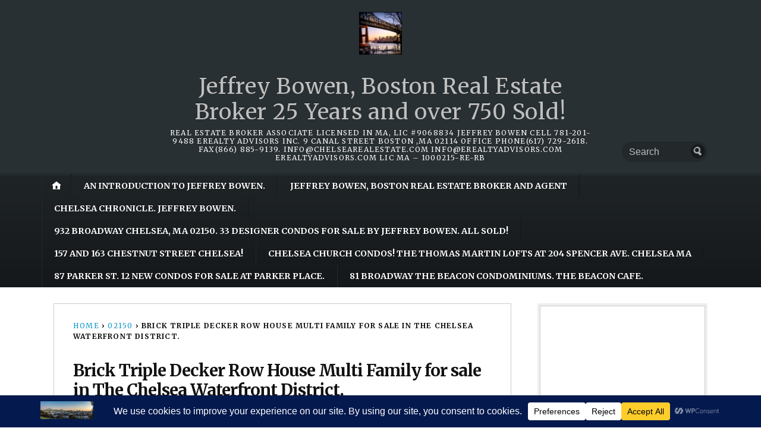

--- FILE ---
content_type: text/html; charset=UTF-8
request_url: https://chelsearealestate.com/brick-triple-decker-row-house-multi-family-for-sale-in-the-chelsea-waterfront-district/
body_size: 76276
content:
<!DOCTYPE html>
<html lang="en-US">
	<head>
		<meta charset="UTF-8" />
		<meta http-equiv="Content-Type" content="text/html; charset=UTF-8" />
		<meta name="viewport" content="width=device-width, initial-scale=1.0" />
		<link rel="profile" href="https://gmpg.org/xfn/11" />
		<link rel="pingback" href="https://chelsearealestate.com/xmlrpc.php" />

		<style id="jetpack-boost-critical-css">@media all{.wp-block-button__link{align-content:center;box-sizing:border-box;display:inline-block;height:100%;text-align:center;width:100%;word-break:break-word}:where(.wp-block-button__link){border-radius:9999px;box-shadow:none;padding:calc(.667em + 2px) calc(1.333em + 2px);text-decoration:none}.wp-block-embed{overflow-wrap:break-word}.wp-block-embed iframe{max-width:100%}.wp-block-embed__wrapper{position:relative}.wp-embed-responsive .wp-has-aspect-ratio .wp-block-embed__wrapper:before{content:"";display:block;padding-top:50%}.wp-embed-responsive .wp-has-aspect-ratio iframe{bottom:0;height:100%;left:0;position:absolute;right:0;top:0;width:100%}.wp-embed-responsive .wp-embed-aspect-16-9 .wp-block-embed__wrapper:before{padding-top:56.25%}.wp-block-group{box-sizing:border-box}ul{box-sizing:border-box}.has-text-align-center{text-align:center}.screen-reader-text{border:0;clip-path:inset(50%);height:1px;margin:-1px;overflow:hidden;padding:0;position:absolute;width:1px;word-wrap:normal!important}html :where(.has-border-color){border-style:solid}html :where([style*=border-width]){border-style:solid}:where(figure){margin:0 0 1em}*{margin:0;padding:0;outline:0}body,html{min-height:101%}body{background:#fff;color:#111;font-family:"Helvetica Neue",Arial,sans-serif}a{color:#1899cb;text-decoration:none}p{margin:16px 0;line-height:1.5}img{box-sizing:border-box}.wrapper{max-width:1140px;margin:0 auto;overflow:hidden;clear:both;background:#fff}#main{padding:16px 0 32px;clear:both}#main,.searchform{margin:0 20px}#masthead{background:#293033;color:#fff;text-align:center}#branding{padding:28px 0 20px}#masthead .site-logo-link{width:72px;margin-top:20px;display:inline-block;border:none;text-decoration:none}.menu{clear:both}.nav{line-height:1;zoom:1;font-size:.9em;margin:0;padding:0;list-style:none;position:relative}.nav li{float:left;position:relative;padding:0;margin:0}.nav a{padding:8px 16px;display:block;position:relative;border:none}#nav-primary .home span.genericon-home{font-size:24px}#nav-primary .home a{padding:7px 12px;color:currentColor}#nav-primary{border-top:1px solid #000;box-shadow:inset 0 2px 0-1px rgb(255 255 255/.1);background:url(https://chelsearealestate.com/wp-content/themes/opti/images/bg_nav.png);min-height:36px}#nav-primary a{color:#fff;text-shadow:0-1px 0 rgb(0 0 0/.5);padding:12px 20px}#nav-primary li{border-right:1px solid #111;border-left:1px solid #333;text-transform:uppercase;font-weight:700}.postmetadata,h1,h2,h3,nav{font-family:Merriweather,Georgia,serif}h1,h2,h3{letter-spacing:.02em;line-height:1.2}h1{font-size:2.8em}h1.posttitle{font-size:1.75em;letter-spacing:-1px}h1.posttitle{margin-top:4px}h2{font-size:2.4em}h2#description{font-weight:400;font-size:.7em;color:#95a0a4;text-transform:uppercase;letter-spacing:.1em}#logo,h2#description{text-shadow:0-1px 0 rgb(0 0 0/.5);margin:0 18%;font-weight:400}#logo{margin-bottom:.6%}h3{font-size:2em}.commentcount{padding-left:20px;background:url(https://chelsearealestate.com/wp-content/themes/opti/images/bubble.png) no-repeat center left;white-space:nowrap}#logo a{color:#fff;border:none}.widget{margin-bottom:32px;overflow:hidden}aside .widget{background:#eee;padding:4px;margin:0 0 16px 0}aside .widget-wrap{border:1px solid #ccc;background:#fff;padding:12px;overflow:hidden}p.postmetadata{font-size:.75em;text-transform:uppercase;letter-spacing:.1em}p.postmetadata{margin:4px 0 0 0}p.postmetadata em{text-transform:lowercase}.entry>*{margin-top:20px}#cancel-comment-reply-link{font-size:.75em;display:inline-block;margin-left:12px}input[type=email],input[type=text],textarea{background:#fff;padding:8px;border-width:1px;border-style:solid;border-color:#ccc #eee #eee #ccc;box-shadow:1px 1px 0 rgb(0 0 0/.1) inset;font:inherit;border-radius:4px}label{line-height:2;font-weight:700;font-size:.8em}textarea{width:100%;min-height:10rem}figure{margin:0}.button,.wp-block-button__link,button{background:#eee;background:linear-gradient(#fff,#eee);border:1px solid #ccc;border-color:#ccc #ccc #999;color:#000;box-shadow:0 1px 0#eee;text-shadow:0 1px rgb(255 255 255/.85);font-size:1em;padding:12px 32px;font-weight:700;border-radius:4px}#masthead form.searchform{margin-top:-54px;float:right;position:relative}#masthead input.searchfield{background:#333;border:none}input.searchfield{border-radius:100em;padding:8px 32px 8px 12px;width:100px}input.searchsubmit{top:4px;right:4px;position:absolute;width:16px;height:16px;opacity:.7;background:rgb(0 0 0/.5);border-radius:50%;padding:4px}.clearfloat{zoom:1}.clearfloat:after{content:" ";display:block;visibility:hidden;clear:both}.clearfloat:before{content:" ";display:block;visibility:hidden}p.breadcrumbs{margin-bottom:32px}body,html,input,textarea{font-family:"Helvetica Neue",Helvetica,Arial,sans-serif;font-size:16px}h1{font-family:Merriweather,Georgia,serif;font-size:31px}h2{font-family:Merriweather,Georgia,serif;font-size:26px}h3{font-family:Merriweather,Georgia,serif;font-size:21px}.postmetadata,nav{font-family:Merriweather,Georgia,serif;font-size:16px}nav{font-size:16px}header h1{font-family:Merriweather,Georgia,serif;font-size:36px}h2#description{font-family:Merriweather,Georgia,serif;font-size:12px}.screen-reader{display:none}[class^=wp-block]{box-sizing:border-box}article,aside,figure,header,hgroup,nav,section{display:block}a img{border:0}figure{position:relative}.row{width:100%;max-width:1140px;margin:0 auto}#masthead .row{overflow:visible}.eightcol,.fourcol{margin-right:3.8%;float:left;min-height:1px}.row .fourcol{width:26%;float:right;margin:1%0}.row .eightcol{float:left;margin:1%0;border:1px solid #ccc;padding:24px 32px 32px 32px;width:64%}.last{margin-right:0}img{max-width:100%}img{height:auto}@media only screen and (max-width:768px){body{font-size:.85em}#masthead form.searchform{float:none;padding:0 0 12px 0;margin:0 10%}#masthead form.searchform .searchfield{width:100%;box-sizing:border-box}body{padding:0}.row,body{width:100%;min-width:0;margin-left:0;margin-right:0;padding-left:0;padding-right:0}#branding{text-align:center}#branding{float:none;margin:0;display:block;width:100%;text-align:center}.row .eightcol,.row .fourcol{width:auto;float:none;margin:0}.row .eightcol{padding:0;margin:0 2%;border:none}.row aside.fourcol{margin-top:30px}#description{display:none!important}#nav-primary.menu{margin:0;padding:0}#nav-primary ul{border:none;float:none}p.postmetadata{font-size:.9em}h1#logo{font-size:2em;margin:0}h1.posttitle{padding:12px 0 4px;margin-top:14px;font-size:1.8em}}.fourcol{width:30.6%}.eightcol{width:61.6%}.wp-block-group{margin-bottom:1.5rem}[class*="_inner-container"]>:last-child{margin-bottom:0}.wp-block-button__link{background:#eee;background:linear-gradient(#fff,#eee);border:1px solid #ccc;border-color:#ccc #ccc #999;color:#000;box-shadow:0 1px 0#eee;text-shadow:0 1px rgb(255 255 255/.85);font-size:1em;padding:12px 32px;font-weight:700;border-radius:4px}.wp-block-group__inner-container :first-child{margin-top:0}form.contact-form label{text-transform:none;font-weight:700}.wp-block-button__link{background:#eee;background:linear-gradient(#fff,#eee);border:1px solid #ccc;border-color:#ccc #ccc #999;color:#000;box-shadow:0 1px 0#eee;text-shadow:0 1px rgb(255 255 255/.85);font-size:1em;padding:12px 32px;font-weight:700;border-radius:4px}@font-face{font-family:Genericons;font-weight:400;font-style:normal}@media screen and (-webkit-min-device-pixel-ratio:0){@font-face{font-family:Genericons}}.genericon{font-size:16px;vertical-align:top;text-align:center;display:inline-block;font-family:Genericons;font-style:normal;font-weight:400;font-variant:normal;line-height:1;text-decoration:inherit;text-transform:none;-moz-osx-font-smoothing:grayscale;-webkit-font-smoothing:antialiased;speak:none}.genericon-home::before{content:""}#likes-other-gravatars{display:none;position:absolute;padding:9px 12px 10px 12px;background-color:#fff;border:solid 1px #dcdcde;border-radius:4px;box-shadow:none;min-width:220px;max-height:240px;height:auto;overflow:auto;z-index:1000}#likes-other-gravatars *{line-height:normal}#likes-other-gravatars .likes-text{color:#101517;font-size:12px;font-weight:500;padding-bottom:8px}#likes-other-gravatars ul{margin:0;padding:0;text-indent:0;list-style-type:none}#likes-other-gravatars ul.wpl-avatars{overflow:auto;display:block;max-height:190px}.post-likes-widget-placeholder .button{display:none}.jetpack-subscription-modal{visibility:hidden;position:fixed;z-index:50000;left:0;top:0;width:100%;height:100%;overflow:auto;opacity:0;display:flex;justify-content:space-evenly;align-content:center;flex-wrap:wrap}.jetpack-subscription-modal__modal-content{text-align:center;background-color:#fefefe;width:100%;max-width:650px;box-sizing:border-box;opacity:0;display:flex;flex-direction:column;gap:5px;justify-content:center}.jetpack-subscription-modal__modal-content p{text-wrap:pretty}@media screen and (max-width:640px){.jetpack-subscription-modal__modal-content{width:94%}}.sd-content ul li a.sd-button>span,.sd-social-icon-text .sd-content ul li a.sd-button>span{line-height:23px;margin-left:6px}}@media all{:root{--swiper-theme-color:#007aff}.jp-carousel-overlay .swiper-container{margin-left:auto;margin-right:auto;position:relative;overflow:hidden;list-style:none;padding:0;z-index:1}.jp-carousel-overlay .swiper-wrapper{position:relative;width:100%;height:100%;z-index:1;display:flex;box-sizing:content-box}.jp-carousel-overlay .swiper-wrapper{transform:translate3d(0,0,0)}:root{--swiper-navigation-size:44px}.jp-carousel-overlay .swiper-button-next,.jp-carousel-overlay .swiper-button-prev{position:absolute;top:50%;width:calc(var(--swiper-navigation-size)/44*27);height:var(--swiper-navigation-size);margin-top:calc(0px - (var(--swiper-navigation-size)/ 2));z-index:10;display:flex;align-items:center;justify-content:center;color:var(--swiper-navigation-color,var(--swiper-theme-color))}.jp-carousel-overlay .swiper-button-next:after,.jp-carousel-overlay .swiper-button-prev:after{font-family:swiper-icons;font-size:var(--swiper-navigation-size);text-transform:none!important;letter-spacing:0;text-transform:none;font-variant:initial;line-height:1}.jp-carousel-overlay .swiper-button-prev{left:10px;right:auto}.jp-carousel-overlay .swiper-button-prev:after{content:"prev"}.jp-carousel-overlay .swiper-button-next{right:10px;left:auto}.jp-carousel-overlay .swiper-button-next:after{content:"next"}.jp-carousel-overlay .swiper-pagination{position:absolute;text-align:center;transform:translate3d(0,0,0);z-index:10}:root{--jp-carousel-primary-color:#fff;--jp-carousel-primary-subtle-color:#999;--jp-carousel-bg-color:#000;--jp-carousel-bg-faded-color:#222}:root .jp-carousel-light{--jp-carousel-primary-color:#000;--jp-carousel-primary-subtle-color:#646970;--jp-carousel-bg-color:#fff;--jp-carousel-bg-faded-color:#fbfbfb}.jp-carousel-overlay .swiper-button-next,.jp-carousel-overlay .swiper-button-prev{background-image:none}.jp-carousel-wrap *{line-height:inherit}.jp-carousel-wrap.swiper-container{height:auto;width:100vw}.jp-carousel-overlay .swiper-button-next,.jp-carousel-overlay .swiper-button-prev{opacity:.5;height:initial;width:initial;padding:20px 40px;background-image:none}.jp-carousel-overlay .swiper-button-next::after,.jp-carousel-overlay .swiper-button-prev::after{content:none}.jp-carousel-overlay .swiper-button-next svg,.jp-carousel-overlay .swiper-button-prev svg{height:30px;width:28px;background:var(--jp-carousel-bg-color);border-radius:4px}.jp-carousel-overlay{font-family:"Helvetica Neue",sans-serif!important;z-index:2147483647;overflow-x:hidden;overflow-y:auto;direction:ltr;position:fixed;top:0;right:0;bottom:0;left:0;background:var(--jp-carousel-bg-color)}.jp-carousel-overlay *{box-sizing:border-box}.jp-carousel-overlay h2::before,.jp-carousel-overlay h3::before{content:none;display:none}.jp-carousel-overlay .swiper-container .swiper-button-prev{left:0;right:auto}.jp-carousel-overlay .swiper-container .swiper-button-next{right:0;left:auto}.jp-carousel-container{display:grid;grid-template-rows:1fr 64px;height:100%}.jp-carousel-info{display:flex;flex-direction:column;text-align:left!important;-webkit-font-smoothing:subpixel-antialiased!important;z-index:100;background-color:var(--jp-carousel-bg-color);opacity:1}.jp-carousel-info-footer{position:relative;background-color:var(--jp-carousel-bg-color);height:64px;display:flex;align-items:center;justify-content:space-between;width:100vw}.jp-carousel-info-extra{display:none;background-color:var(--jp-carousel-bg-color);padding:35px;width:100vw;border-top:1px solid var(--jp-carousel-bg-faded-color)}.jp-carousel-title-and-caption{margin-bottom:15px}.jp-carousel-photo-info{left:0!important;width:100%!important}.jp-carousel-comments-wrapper{padding:0;width:100%!important;display:none}.jp-carousel-close-hint{letter-spacing:0!important;position:fixed;top:20px;right:30px;padding:10px;text-align:right;width:45px;height:45px;z-index:15;color:var(--jp-carousel-primary-color)}.jp-carousel-close-hint svg{padding:3px 2px;background:var(--jp-carousel-bg-color);border-radius:4px}.jp-carousel-pagination-container{flex:1;margin:0 15px 0 35px}.jp-carousel-pagination,.jp-swiper-pagination{color:var(--jp-carousel-primary-color);font-size:15px;font-weight:400;white-space:nowrap;display:none;position:static!important}.jp-carousel-pagination-container .swiper-pagination{text-align:left;line-height:8px}.jp-carousel-pagination{padding-left:5px}.jp-carousel-info-footer .jp-carousel-photo-title-container{flex:4;justify-content:center;overflow:hidden;margin:0}.jp-carousel-photo-caption,.jp-carousel-photo-title{background:0 0!important;border:none!important;display:inline-block;font:400 20px/1.3em"Helvetica Neue",sans-serif;line-height:normal;letter-spacing:0!important;margin:0 0 10px 0;padding:0;overflow:hidden;text-shadow:none!important;text-transform:none!important;color:var(--jp-carousel-primary-color)}.jp-carousel-info-footer .jp-carousel-photo-caption{text-align:center;font-size:15px;white-space:nowrap;color:var(--jp-carousel-primary-subtle-color);margin:0;text-overflow:ellipsis}.jp-carousel-photo-title{font-size:32px;margin-bottom:2px}.jp-carousel-photo-description{color:var(--jp-carousel-primary-subtle-color);font-size:16px;margin:25px 0;width:100%;overflow:hidden;overflow-wrap:break-word}.jp-carousel-caption{font-size:14px;font-weight:400;margin:0}.jp-carousel-image-meta{color:var(--jp-carousel-primary-color);font:12px/1.4"Helvetica Neue",sans-serif!important;width:100%;display:none}.jp-carousel-image-meta ul{margin:0!important;padding:0!important;list-style:none!important}a.jp-carousel-image-download{display:inline-block;clear:both;color:var(--jp-carousel-primary-subtle-color);line-height:1;font-weight:400;font-size:14px;text-decoration:none}a.jp-carousel-image-download svg{display:inline-block;vertical-align:middle;margin:0 3px;padding-bottom:2px}.jp-carousel-comments{font:15px/1.7"Helvetica Neue",sans-serif!important;font-weight:400;background:none #fff0;width:100%;bottom:10px;margin-top:20px}#jp-carousel-loading-overlay{display:none;position:fixed;top:0;bottom:0;left:0;right:0}#jp-carousel-loading-wrapper{display:flex;align-items:center;justify-content:center;height:100vh;width:100vw}#jp-carousel-library-loading,#jp-carousel-library-loading::after{border-radius:50%;width:40px;height:40px}#jp-carousel-library-loading{float:left;margin:22px 0 0 10px;font-size:10px;position:relative;text-indent:-9999em;border-top:8px solid rgb(255 255 255/.2);border-right:8px solid rgb(255 255 255/.2);border-bottom:8px solid rgb(255 255 255/.2);border-left:8px solid var(--jp-carousel-primary-color);transform:translateZ(0)}#jp-carousel-comment-form-spinner,#jp-carousel-comment-form-spinner::after{border-radius:50%;width:20px;height:20px}#jp-carousel-comment-form-spinner{display:none;float:left;font-size:10px;position:absolute;text-indent:-9999em;border-top:4px solid rgb(255 255 255/.2);border-right:4px solid rgb(255 255 255/.2);border-bottom:4px solid rgb(255 255 255/.2);border-left:4px solid var(--jp-carousel-primary-color);transform:translateZ(0);margin:0 auto;top:calc(50% - 15px);left:0;bottom:0;right:0}.jp-carousel-info-content-wrapper{max-width:800px;margin:auto}#jp-carousel-comment-form-commenting-as p{font:400 13px/1.7"Helvetica Neue",sans-serif!important;margin:22px 0 0;float:left}#jp-carousel-comment-form-container{margin-bottom:15px;width:100%;margin-top:20px;color:var(--jp-carousel-primary-subtle-color);position:relative;overflow:hidden}#jp-carousel-comment-post-results{display:none;overflow:auto;width:100%}#jp-carousel-comments-loading{font:400 15px/1.7"Helvetica Neue",sans-serif!important;display:none;color:var(--jp-carousel-primary-subtle-color);text-align:left;margin-bottom:20px;width:100%;bottom:10px;margin-top:20px}.jp-carousel-photo-icons-container{flex:1;display:block;text-align:right;margin:0 20px 0 30px;white-space:nowrap}.jp-carousel-icon-btn{padding:16px;text-decoration:none;border:none;background:0 0;display:inline-block;height:64px}.jp-carousel-icon{border:none;display:inline-block;line-height:0;font-weight:400;font-style:normal;border-radius:4px;width:31px;padding:4px 3px 3px}.jp-carousel-icon svg{display:inline-block}.jp-carousel-overlay rect{fill:var(--jp-carousel-primary-color)}.jp-carousel-icon .jp-carousel-has-comments-indicator{display:none;font-size:12px;vertical-align:top;margin-left:-16px;line-height:1;padding:2px 4px;border-radius:4px;background:var(--jp-carousel-primary-color);color:var(--jp-carousel-bg-color);font-weight:400;font-family:"Helvetica Neue",sans-serif!important;position:relative}@media only screen and (max-width:760px){.jp-carousel-overlay .swiper-container .swiper-button-next,.jp-carousel-overlay .swiper-container .swiper-button-prev{display:none!important}.jp-carousel-image-meta{float:none!important;width:100%!important;box-sizing:border-box;margin-left:0}.jp-carousel-close-hint{font-size:26px!important;position:fixed!important;top:10px;right:10px}.jp-carousel-wrap{background-color:var(--jp-carousel-bg-color)}.jp-carousel-caption{overflow:visible!important}.jp-carousel-info-footer .jp-carousel-photo-title-container{display:none}.jp-carousel-photo-icons-container{margin:0 10px 0 0;white-space:nowrap}.jp-carousel-icon-btn{padding-left:20px}.jp-carousel-pagination{padding-left:5px}.jp-carousel-pagination-container{margin-left:25px}}.jetpack-video-wrapper{margin-bottom:1.6em}.jetpack-video-wrapper>iframe{margin-bottom:0}.screen-reader-text{border:0;clip:rect(1px,1px,1px,1px);clip-path:inset(50%);height:1px;margin:-1px;overflow:hidden;padding:0;position:absolute!important;width:1px;word-wrap:normal!important}.is-style-compact .is-not-subscriber .wp-block-button__link{border-end-start-radius:0!important;border-start-start-radius:0!important;margin-inline-start:0!important}.is-style-compact .is-not-subscriber p#subscribe-email input[type=email]{border-end-end-radius:0!important;border-start-end-radius:0!important}.wp-block-jetpack-subscriptions.wp-block-jetpack-subscriptions__supports-newline:not(.wp-block-jetpack-subscriptions__use-newline) .is-not-subscriber .wp-block-jetpack-subscriptions__form-elements{align-items:flex-start;display:flex}.wp-block-jetpack-subscriptions.wp-block-jetpack-subscriptions__supports-newline:not(.wp-block-jetpack-subscriptions__use-newline) p#subscribe-submit{display:flex;justify-content:center}.wp-block-jetpack-subscriptions.wp-block-jetpack-subscriptions__supports-newline form button,.wp-block-jetpack-subscriptions.wp-block-jetpack-subscriptions__supports-newline form input[type=email]{box-sizing:border-box;line-height:1.3;min-width:auto!important;white-space:nowrap!important}.wp-block-jetpack-subscriptions.wp-block-jetpack-subscriptions__supports-newline form input[type=email]::placeholder{color:currentColor;opacity:.5}.wp-block-jetpack-subscriptions.wp-block-jetpack-subscriptions__supports-newline form button{border-color:#0000;border-style:solid}.wp-block-jetpack-subscriptions.wp-block-jetpack-subscriptions__supports-newline form p#subscribe-email{background:#0000;flex-grow:1}.wp-block-jetpack-subscriptions.wp-block-jetpack-subscriptions__supports-newline form p#subscribe-email input[type=email]{height:auto;margin:0;width:100%}.wp-block-jetpack-subscriptions.wp-block-jetpack-subscriptions__supports-newline form p#subscribe-email,.wp-block-jetpack-subscriptions.wp-block-jetpack-subscriptions__supports-newline form p#subscribe-submit{line-height:0;margin:0;padding:0}}@media all{.jetpack-video-wrapper{margin-bottom:1.6em}.jetpack-video-wrapper>iframe{margin-bottom:0}:root{--swiper-theme-color:#007aff}.jp-carousel-overlay .swiper-container{margin-left:auto;margin-right:auto;position:relative;overflow:hidden;list-style:none;padding:0;z-index:1}.jp-carousel-overlay .swiper-wrapper{position:relative;width:100%;height:100%;z-index:1;display:flex;box-sizing:content-box}.jp-carousel-overlay .swiper-wrapper{transform:translate3d(0,0,0)}:root{--swiper-navigation-size:44px}.jp-carousel-overlay .swiper-button-next,.jp-carousel-overlay .swiper-button-prev{position:absolute;top:50%;width:calc(var(--swiper-navigation-size)/44*27);height:var(--swiper-navigation-size);margin-top:calc(0px - (var(--swiper-navigation-size)/ 2));z-index:10;display:flex;align-items:center;justify-content:center;color:var(--swiper-navigation-color,var(--swiper-theme-color))}.jp-carousel-overlay .swiper-button-next:after,.jp-carousel-overlay .swiper-button-prev:after{font-family:swiper-icons;font-size:var(--swiper-navigation-size);text-transform:none!important;letter-spacing:0;text-transform:none;font-variant:initial;line-height:1}.jp-carousel-overlay .swiper-button-prev{left:10px;right:auto}.jp-carousel-overlay .swiper-button-prev:after{content:"prev"}.jp-carousel-overlay .swiper-button-next{right:10px;left:auto}.jp-carousel-overlay .swiper-button-next:after{content:"next"}.jp-carousel-overlay .swiper-pagination{position:absolute;text-align:center;transform:translate3d(0,0,0);z-index:10}:root{--jp-carousel-primary-color:#fff;--jp-carousel-primary-subtle-color:#999;--jp-carousel-bg-color:#000;--jp-carousel-bg-faded-color:#222}:root .jp-carousel-light{--jp-carousel-primary-color:#000;--jp-carousel-primary-subtle-color:#646970;--jp-carousel-bg-color:#fff;--jp-carousel-bg-faded-color:#fbfbfb}.jp-carousel-overlay .swiper-button-next,.jp-carousel-overlay .swiper-button-prev{background-image:none}.jp-carousel-wrap *{line-height:inherit}.jp-carousel-wrap.swiper-container{height:auto;width:100vw}.jp-carousel-overlay .swiper-button-next,.jp-carousel-overlay .swiper-button-prev{opacity:.5;height:initial;width:initial;padding:20px 40px;background-image:none}.jp-carousel-overlay .swiper-button-next::after,.jp-carousel-overlay .swiper-button-prev::after{content:none}.jp-carousel-overlay .swiper-button-next svg,.jp-carousel-overlay .swiper-button-prev svg{height:30px;width:28px;background:var(--jp-carousel-bg-color);border-radius:4px}.jp-carousel-overlay{font-family:"Helvetica Neue",sans-serif!important;z-index:2147483647;overflow-x:hidden;overflow-y:auto;direction:ltr;position:fixed;top:0;right:0;bottom:0;left:0;background:var(--jp-carousel-bg-color)}.jp-carousel-overlay *{box-sizing:border-box}.jp-carousel-overlay h2::before,.jp-carousel-overlay h3::before{content:none;display:none}.jp-carousel-overlay .swiper-container .swiper-button-prev{left:0;right:auto}.jp-carousel-overlay .swiper-container .swiper-button-next{right:0;left:auto}.jp-carousel-container{display:grid;grid-template-rows:1fr 64px;height:100%}.jp-carousel-info{display:flex;flex-direction:column;text-align:left!important;-webkit-font-smoothing:subpixel-antialiased!important;z-index:100;background-color:var(--jp-carousel-bg-color);opacity:1}.jp-carousel-info-footer{position:relative;background-color:var(--jp-carousel-bg-color);height:64px;display:flex;align-items:center;justify-content:space-between;width:100vw}.jp-carousel-info-extra{display:none;background-color:var(--jp-carousel-bg-color);padding:35px;width:100vw;border-top:1px solid var(--jp-carousel-bg-faded-color)}.jp-carousel-title-and-caption{margin-bottom:15px}.jp-carousel-photo-info{left:0!important;width:100%!important}.jp-carousel-comments-wrapper{padding:0;width:100%!important;display:none}.jp-carousel-close-hint{letter-spacing:0!important;position:fixed;top:20px;right:30px;padding:10px;text-align:right;width:45px;height:45px;z-index:15;color:var(--jp-carousel-primary-color)}.jp-carousel-close-hint svg{padding:3px 2px;background:var(--jp-carousel-bg-color);border-radius:4px}.jp-carousel-pagination-container{flex:1;margin:0 15px 0 35px}.jp-carousel-pagination,.jp-swiper-pagination{color:var(--jp-carousel-primary-color);font-size:15px;font-weight:400;white-space:nowrap;display:none;position:static!important}.jp-carousel-pagination-container .swiper-pagination{text-align:left;line-height:8px}.jp-carousel-pagination{padding-left:5px}.jp-carousel-info-footer .jp-carousel-photo-title-container{flex:4;justify-content:center;overflow:hidden;margin:0}.jp-carousel-photo-caption,.jp-carousel-photo-title{background:0 0!important;border:none!important;display:inline-block;font:400 20px/1.3em"Helvetica Neue",sans-serif;line-height:normal;letter-spacing:0!important;margin:0 0 10px 0;padding:0;overflow:hidden;text-shadow:none!important;text-transform:none!important;color:var(--jp-carousel-primary-color)}.jp-carousel-info-footer .jp-carousel-photo-caption{text-align:center;font-size:15px;white-space:nowrap;color:var(--jp-carousel-primary-subtle-color);margin:0;text-overflow:ellipsis}.jp-carousel-photo-title{font-size:32px;margin-bottom:2px}.jp-carousel-photo-description{color:var(--jp-carousel-primary-subtle-color);font-size:16px;margin:25px 0;width:100%;overflow:hidden;overflow-wrap:break-word}.jp-carousel-caption{font-size:14px;font-weight:400;margin:0}.jp-carousel-image-meta{color:var(--jp-carousel-primary-color);font:12px/1.4"Helvetica Neue",sans-serif!important;width:100%;display:none}.jp-carousel-image-meta ul{margin:0!important;padding:0!important;list-style:none!important}a.jp-carousel-image-download{display:inline-block;clear:both;color:var(--jp-carousel-primary-subtle-color);line-height:1;font-weight:400;font-size:14px;text-decoration:none}a.jp-carousel-image-download svg{display:inline-block;vertical-align:middle;margin:0 3px;padding-bottom:2px}.jp-carousel-comments{font:15px/1.7"Helvetica Neue",sans-serif!important;font-weight:400;background:none #fff0;width:100%;bottom:10px;margin-top:20px}#jp-carousel-loading-overlay{display:none;position:fixed;top:0;bottom:0;left:0;right:0}#jp-carousel-loading-wrapper{display:flex;align-items:center;justify-content:center;height:100vh;width:100vw}#jp-carousel-library-loading,#jp-carousel-library-loading::after{border-radius:50%;width:40px;height:40px}#jp-carousel-library-loading{float:left;margin:22px 0 0 10px;font-size:10px;position:relative;text-indent:-9999em;border-top:8px solid rgb(255 255 255/.2);border-right:8px solid rgb(255 255 255/.2);border-bottom:8px solid rgb(255 255 255/.2);border-left:8px solid var(--jp-carousel-primary-color);transform:translateZ(0)}#jp-carousel-comment-form-spinner,#jp-carousel-comment-form-spinner::after{border-radius:50%;width:20px;height:20px}#jp-carousel-comment-form-spinner{display:none;float:left;font-size:10px;position:absolute;text-indent:-9999em;border-top:4px solid rgb(255 255 255/.2);border-right:4px solid rgb(255 255 255/.2);border-bottom:4px solid rgb(255 255 255/.2);border-left:4px solid var(--jp-carousel-primary-color);transform:translateZ(0);margin:0 auto;top:calc(50% - 15px);left:0;bottom:0;right:0}.jp-carousel-info-content-wrapper{max-width:800px;margin:auto}#jp-carousel-comment-form-commenting-as p{font:400 13px/1.7"Helvetica Neue",sans-serif!important;margin:22px 0 0;float:left}#jp-carousel-comment-form-container{margin-bottom:15px;width:100%;margin-top:20px;color:var(--jp-carousel-primary-subtle-color);position:relative;overflow:hidden}#jp-carousel-comment-post-results{display:none;overflow:auto;width:100%}#jp-carousel-comments-loading{font:400 15px/1.7"Helvetica Neue",sans-serif!important;display:none;color:var(--jp-carousel-primary-subtle-color);text-align:left;margin-bottom:20px;width:100%;bottom:10px;margin-top:20px}.jp-carousel-photo-icons-container{flex:1;display:block;text-align:right;margin:0 20px 0 30px;white-space:nowrap}.jp-carousel-icon-btn{padding:16px;text-decoration:none;border:none;background:0 0;display:inline-block;height:64px}.jp-carousel-icon{border:none;display:inline-block;line-height:0;font-weight:400;font-style:normal;border-radius:4px;width:31px;padding:4px 3px 3px}.jp-carousel-icon svg{display:inline-block}.jp-carousel-overlay rect{fill:var(--jp-carousel-primary-color)}.jp-carousel-icon .jp-carousel-has-comments-indicator{display:none;font-size:12px;vertical-align:top;margin-left:-16px;line-height:1;padding:2px 4px;border-radius:4px;background:var(--jp-carousel-primary-color);color:var(--jp-carousel-bg-color);font-weight:400;font-family:"Helvetica Neue",sans-serif!important;position:relative}@media only screen and (max-width:760px){.jp-carousel-overlay .swiper-container .swiper-button-next,.jp-carousel-overlay .swiper-container .swiper-button-prev{display:none!important}.jp-carousel-image-meta{float:none!important;width:100%!important;box-sizing:border-box;margin-left:0}.jp-carousel-close-hint{font-size:26px!important;position:fixed!important;top:10px;right:10px}.jp-carousel-wrap{background-color:var(--jp-carousel-bg-color)}.jp-carousel-caption{overflow:visible!important}.jp-carousel-info-footer .jp-carousel-photo-title-container{display:none}.jp-carousel-photo-icons-container{margin:0 10px 0 0;white-space:nowrap}.jp-carousel-icon-btn{padding-left:20px}.jp-carousel-pagination{padding-left:5px}.jp-carousel-pagination-container{margin-left:25px}}.screen-reader-text{border:0;clip:rect(1px,1px,1px,1px);clip-path:inset(50%);height:1px;margin:-1px;overflow:hidden;padding:0;position:absolute!important;width:1px;word-wrap:normal!important}.is-style-compact .is-not-subscriber .wp-block-button__link{border-end-start-radius:0!important;border-start-start-radius:0!important;margin-inline-start:0!important}.is-style-compact .is-not-subscriber p#subscribe-email input[type=email]{border-end-end-radius:0!important;border-start-end-radius:0!important}.wp-block-jetpack-subscriptions.wp-block-jetpack-subscriptions__supports-newline:not(.wp-block-jetpack-subscriptions__use-newline) .is-not-subscriber .wp-block-jetpack-subscriptions__form-elements{align-items:flex-start;display:flex}.wp-block-jetpack-subscriptions.wp-block-jetpack-subscriptions__supports-newline:not(.wp-block-jetpack-subscriptions__use-newline) p#subscribe-submit{display:flex;justify-content:center}.wp-block-jetpack-subscriptions.wp-block-jetpack-subscriptions__supports-newline form button,.wp-block-jetpack-subscriptions.wp-block-jetpack-subscriptions__supports-newline form input[type=email]{box-sizing:border-box;line-height:1.3;min-width:auto!important;white-space:nowrap!important}.wp-block-jetpack-subscriptions.wp-block-jetpack-subscriptions__supports-newline form input[type=email]::placeholder{color:currentColor;opacity:.5}.wp-block-jetpack-subscriptions.wp-block-jetpack-subscriptions__supports-newline form button{border-color:#0000;border-style:solid}.wp-block-jetpack-subscriptions.wp-block-jetpack-subscriptions__supports-newline form p#subscribe-email{background:#0000;flex-grow:1}.wp-block-jetpack-subscriptions.wp-block-jetpack-subscriptions__supports-newline form p#subscribe-email input[type=email]{height:auto;margin:0;width:100%}.wp-block-jetpack-subscriptions.wp-block-jetpack-subscriptions__supports-newline form p#subscribe-email,.wp-block-jetpack-subscriptions.wp-block-jetpack-subscriptions__supports-newline form p#subscribe-submit{line-height:0;margin:0;padding:0}}@media all{:where(.contact-form input[type=text],.contact-form input[type=email],.contact-form input[type=tel],.contact-form input[type=url],.contact-form input[type=number],.contact-form textarea){border:1px solid #8c8f94;border-radius:0;box-sizing:border-box;font:inherit;padding:16px;width:100%}:where(.contact-form textarea){display:block;height:200px}.contact-form label{display:block;float:none}.contact-form :where(label){font-weight:700;margin-bottom:.25em}}</style><meta name='robots' content='index, follow, max-image-preview:large, max-snippet:-1, max-video-preview:-1' />
<!-- Jetpack Site Verification Tags -->
<meta name="google-site-verification" content="-WLuiM9MVjpHgKcRV4q0UyZiIDq9fzDfUISX7nI7EPk" />
<meta name="msvalidate.01" content="67319BD8B1FBDE97624B84135D6CE7CF" />
<meta name="p:domain_verify" content="6a7f923581c9ae215f87d5942c3a11ff" />
<meta name="yandex-verification" content="86b170ad318b25e6" />

	<!-- This site is optimized with the Yoast SEO plugin v26.6 - https://yoast.com/wordpress/plugins/seo/ -->
	<title>Brick Triple Decker Row House Multi Family for sale in The Chelsea Waterfront District. - Jeffrey Bowen, Boston Real Estate Broker 25 Years and over 750 Sold!</title>
	<meta name="description" content="Very rare brick triple decker with water views from the roof deck in the Chelsea Waterfront Neighborhood." />
	<link rel="canonical" href="https://chelsearealestate.com/brick-triple-decker-row-house-multi-family-for-sale-in-the-chelsea-waterfront-district/" />
	<meta property="og:locale" content="en_US" />
	<meta property="og:type" content="article" />
	<meta property="og:title" content="Brick Triple Decker Row House Multi Family for sale in The Chelsea Waterfront District. - Jeffrey Bowen, Boston Real Estate Broker 25 Years and over 750 Sold!" />
	<meta property="og:description" content="Very rare brick triple decker with water views from the roof deck in the Chelsea Waterfront Neighborhood." />
	<meta property="og:url" content="https://chelsearealestate.com/brick-triple-decker-row-house-multi-family-for-sale-in-the-chelsea-waterfront-district/" />
	<meta property="og:site_name" content="Jeffrey Bowen, Boston Real Estate Broker 25 Years and over 750 Sold!" />
	<meta property="article:publisher" content="https://www.facebook.com/jeffreybowenrealestate" />
	<meta property="article:author" content="https://www.facebook.com/bostonloftforsale" />
	<meta property="article:published_time" content="2020-02-14T17:58:29+00:00" />
	<meta property="article:modified_time" content="2020-09-08T05:36:35+00:00" />
	<meta property="og:image" content="https://i0.wp.com/chelsearealestate.com/wp-content/uploads/2020/02/8PembrokeStreetUnit1ChelseaPics2016-19-of-20.jpg?fit=1200%2C800&ssl=1" />
	<meta property="og:image:width" content="1200" />
	<meta property="og:image:height" content="800" />
	<meta property="og:image:type" content="image/jpeg" />
	<meta name="author" content="Jeffrey Bowen, Real Eatate Broker" />
	<meta name="twitter:card" content="summary_large_image" />
	<meta name="twitter:creator" content="@Bostonrealtors" />
	<meta name="twitter:site" content="@BostonRealtors" />
	<meta name="twitter:label1" content="Written by" />
	<meta name="twitter:data1" content="Jeffrey Bowen, Real Eatate Broker" />
	<meta name="twitter:label2" content="Est. reading time" />
	<meta name="twitter:data2" content="1 minute" />
	<script type="application/ld+json" class="yoast-schema-graph">{"@context":"https://schema.org","@graph":[{"@type":"Article","@id":"https://chelsearealestate.com/brick-triple-decker-row-house-multi-family-for-sale-in-the-chelsea-waterfront-district/#article","isPartOf":{"@id":"https://chelsearealestate.com/brick-triple-decker-row-house-multi-family-for-sale-in-the-chelsea-waterfront-district/"},"author":{"name":"Jeffrey Bowen, Real Eatate Broker","@id":"https://chelsearealestate.com/#/schema/person/d18eee7df35e2afa8d42cdb520fe9aad"},"headline":"Brick Triple Decker Row House Multi Family for sale in The Chelsea Waterfront District.","datePublished":"2020-02-14T17:58:29+00:00","dateModified":"2020-09-08T05:36:35+00:00","mainEntityOfPage":{"@id":"https://chelsearealestate.com/brick-triple-decker-row-house-multi-family-for-sale-in-the-chelsea-waterfront-district/"},"wordCount":195,"commentCount":0,"publisher":{"@id":"https://chelsearealestate.com/#organization"},"image":{"@id":"https://chelsearealestate.com/brick-triple-decker-row-house-multi-family-for-sale-in-the-chelsea-waterfront-district/#primaryimage"},"thumbnailUrl":"https://i0.wp.com/chelsearealestate.com/wp-content/uploads/2020/02/8PembrokeStreetUnit1ChelseaPics2016-19-of-20.jpg?fit=1200%2C800&ssl=1","keywords":["8 pembroke","Boston Harbor Real Estate","boston jeff","boston multifamily","boston triple decker","chelse bowen","chelsea jeff","chelsea multi family","chelsea triple decker","chelsea waterfront","jeffrey bowen","roof deck","row house","triple decker","water views"],"articleSection":["02150","boston real estate","boston real estate agent","Brick Row House","chelsea","Chelsea Brick Row House","chelsea ma condos for sale","chelsea ma real estate for sale","chelsea multi family","chelsea open house","Chelsea Real Estate","Chelsea Real Estate Agent","Chelsea Real Estate Broker","Chelsea Waterfront","Chelsea Waterfront District","Ciao! Pizza and Pasta","East Boston triple decker for sale","Everett Real Estate","Jeff Bowen","Jeffrey Bowen","MA 02128","MA 02150","MA real estate broker","Triple deckers"],"inLanguage":"en-US","potentialAction":[{"@type":"CommentAction","name":"Comment","target":["https://chelsearealestate.com/brick-triple-decker-row-house-multi-family-for-sale-in-the-chelsea-waterfront-district/#respond"]}]},{"@type":"WebPage","@id":"https://chelsearealestate.com/brick-triple-decker-row-house-multi-family-for-sale-in-the-chelsea-waterfront-district/","url":"https://chelsearealestate.com/brick-triple-decker-row-house-multi-family-for-sale-in-the-chelsea-waterfront-district/","name":"Brick Triple Decker Row House Multi Family for sale in The Chelsea Waterfront District. - Jeffrey Bowen, Boston Real Estate Broker 25 Years and over 750 Sold!","isPartOf":{"@id":"https://chelsearealestate.com/#website"},"primaryImageOfPage":{"@id":"https://chelsearealestate.com/brick-triple-decker-row-house-multi-family-for-sale-in-the-chelsea-waterfront-district/#primaryimage"},"image":{"@id":"https://chelsearealestate.com/brick-triple-decker-row-house-multi-family-for-sale-in-the-chelsea-waterfront-district/#primaryimage"},"thumbnailUrl":"https://i0.wp.com/chelsearealestate.com/wp-content/uploads/2020/02/8PembrokeStreetUnit1ChelseaPics2016-19-of-20.jpg?fit=1200%2C800&ssl=1","datePublished":"2020-02-14T17:58:29+00:00","dateModified":"2020-09-08T05:36:35+00:00","description":"Very rare brick triple decker with water views from the roof deck in the Chelsea Waterfront Neighborhood.","breadcrumb":{"@id":"https://chelsearealestate.com/brick-triple-decker-row-house-multi-family-for-sale-in-the-chelsea-waterfront-district/#breadcrumb"},"inLanguage":"en-US","potentialAction":[{"@type":"ReadAction","target":["https://chelsearealestate.com/brick-triple-decker-row-house-multi-family-for-sale-in-the-chelsea-waterfront-district/"]}]},{"@type":"ImageObject","inLanguage":"en-US","@id":"https://chelsearealestate.com/brick-triple-decker-row-house-multi-family-for-sale-in-the-chelsea-waterfront-district/#primaryimage","url":"https://i0.wp.com/chelsearealestate.com/wp-content/uploads/2020/02/8PembrokeStreetUnit1ChelseaPics2016-19-of-20.jpg?fit=1200%2C800&ssl=1","contentUrl":"https://i0.wp.com/chelsearealestate.com/wp-content/uploads/2020/02/8PembrokeStreetUnit1ChelseaPics2016-19-of-20.jpg?fit=1200%2C800&ssl=1","width":1200,"height":800,"caption":"Brick row house 3 decker with water views!"},{"@type":"BreadcrumbList","@id":"https://chelsearealestate.com/brick-triple-decker-row-house-multi-family-for-sale-in-the-chelsea-waterfront-district/#breadcrumb","itemListElement":[{"@type":"ListItem","position":1,"name":"Home","item":"https://chelsearealestate.com/"},{"@type":"ListItem","position":2,"name":"Brick Triple Decker Row House Multi Family for sale in The Chelsea Waterfront District."}]},{"@type":"WebSite","@id":"https://chelsearealestate.com/#website","url":"https://chelsearealestate.com/","name":"Jeffrey Bowen, Boston Real Estate Broker 25 Years and over 750 Sold!","description":"Real Estate Broker Associate Licensed in MA, Lic #9068834 Jeffrey Bowen Cell 781-201-9488 Erealty Advisors Inc. 9 Canal Street Boston ,MA 02114 Office Phone(617) 729-2618. Fax(866) 885-9139. Info@chelseaRealestate.com Info@ErealtyAdvisors.com  ErealtyAdvisors.com Lic MA - 1000215-RE-RB","publisher":{"@id":"https://chelsearealestate.com/#organization"},"potentialAction":[{"@type":"SearchAction","target":{"@type":"EntryPoint","urlTemplate":"https://chelsearealestate.com/?s={search_term_string}"},"query-input":{"@type":"PropertyValueSpecification","valueRequired":true,"valueName":"search_term_string"}}],"inLanguage":"en-US"},{"@type":["Organization","Place","RealEstateAgent"],"@id":"https://chelsearealestate.com/#organization","name":"Jeffrey Bowen Boston And MA Real Estate Broker Erealty Advisors INC.","alternateName":"Jeff Bowen MA Real Estate Broker","url":"https://chelsearealestate.com/","logo":{"@id":"https://chelsearealestate.com/brick-triple-decker-row-house-multi-family-for-sale-in-the-chelsea-waterfront-district/#local-main-organization-logo"},"image":{"@id":"https://chelsearealestate.com/brick-triple-decker-row-house-multi-family-for-sale-in-the-chelsea-waterfront-district/#local-main-organization-logo"},"sameAs":["https://www.facebook.com/jeffreybowenrealestate","https://x.com/BostonRealtors","https://www.instagram.com/Chelsearealestate","https://www.linkedin.com/in/jeffreybowenbostonrealestate/","https://www.pinterest.com/JeffreyBowen/","https://www.youtube.com/user/jeffreybowen"],"address":{"@id":"https://chelsearealestate.com/brick-triple-decker-row-house-multi-family-for-sale-in-the-chelsea-waterfront-district/#local-main-place-address"},"telephone":["7812019488"],"openingHoursSpecification":[],"email":"info@chelsearealestate.com","areaServed":"Chelsea, MA 02150"},{"@type":"Person","@id":"https://chelsearealestate.com/#/schema/person/d18eee7df35e2afa8d42cdb520fe9aad","name":"Jeffrey Bowen, Real Eatate Broker","image":{"@type":"ImageObject","inLanguage":"en-US","@id":"https://chelsearealestate.com/#/schema/person/image/","url":"https://secure.gravatar.com/avatar/a0977761a89b873de9cad5771561b29b6fe5f7ff49b0a0785abc7020c9822264?s=96&r=g","contentUrl":"https://secure.gravatar.com/avatar/a0977761a89b873de9cad5771561b29b6fe5f7ff49b0a0785abc7020c9822264?s=96&r=g","caption":"Jeffrey Bowen, Real Eatate Broker"},"description":"Jeffrey Bowen is Veteran Real Estate Broker for 25 years, who is passionate about his life’s chosen career path and profession. He is grateful for being able to help so many people move from A to B for over 25 Years and counting. Jeff’s philosophy is that every person we meet in life matters and he always does the best for his clients best interest above all else.","sameAs":["http://www.chelsearealestate.com","https://www.facebook.com/bostonloftforsale","https://www.instagram.com/chelsearealestate","https://www.linkedin.com/jeffreybowen","https://www.pinterest.com/jeffreybowen","https://x.com/Bostonrealtors","https://www.youtube.com/jeffybow1","https://www.tumbler.com/bostonrealtors"]},{"@type":"PostalAddress","@id":"https://chelsearealestate.com/brick-triple-decker-row-house-multi-family-for-sale-in-the-chelsea-waterfront-district/#local-main-place-address","streetAddress":"60 Dudley unit 315","addressLocality":"Chelsea","postalCode":"02150","addressRegion":"MA","addressCountry":"US"},{"@type":"ImageObject","inLanguage":"en-US","@id":"https://chelsearealestate.com/brick-triple-decker-row-house-multi-family-for-sale-in-the-chelsea-waterfront-district/#local-main-organization-logo","url":"https://i0.wp.com/chelsearealestate.com/wp-content/uploads/2022/11/openhousesign-jpg.jpg?fit=2048%2C1541&ssl=1","contentUrl":"https://i0.wp.com/chelsearealestate.com/wp-content/uploads/2022/11/openhousesign-jpg.jpg?fit=2048%2C1541&ssl=1","width":2048,"height":1541,"caption":"Jeffrey Bowen Boston And MA Real Estate Broker Erealty Advisors INC."}]}</script>
	<meta name="geo.placename" content="Chelsea" />
	<meta name="geo.region" content="United States (US)" />
	<!-- / Yoast SEO plugin. -->


<link rel='dns-prefetch' href='//secure.gravatar.com' />
<link rel='dns-prefetch' href='//www.googletagmanager.com' />
<link rel='dns-prefetch' href='//stats.wp.com' />
<link rel='dns-prefetch' href='//fonts-api.wp.com' />
<link rel='dns-prefetch' href='//widgets.wp.com' />
<link rel='dns-prefetch' href='//s0.wp.com' />
<link rel='dns-prefetch' href='//0.gravatar.com' />
<link rel='dns-prefetch' href='//1.gravatar.com' />
<link rel='dns-prefetch' href='//2.gravatar.com' />
<link rel='dns-prefetch' href='//jetpack.wordpress.com' />
<link rel='dns-prefetch' href='//public-api.wordpress.com' />
<link rel='dns-prefetch' href='//pagead2.googlesyndication.com' />
<link rel='preconnect' href='//i0.wp.com' />
<link rel='preconnect' href='//c0.wp.com' />
<link rel="alternate" type="application/rss+xml" title="Jeffrey Bowen, Boston Real Estate Broker 25 Years and over 750 Sold!  &raquo; Feed" href="https://chelsearealestate.com/feed/" />
<link rel="alternate" type="application/rss+xml" title="Jeffrey Bowen, Boston Real Estate Broker 25 Years and over 750 Sold!  &raquo; Comments Feed" href="https://chelsearealestate.com/comments/feed/" />
<link rel="alternate" type="application/rss+xml" title="Jeffrey Bowen, Boston Real Estate Broker 25 Years and over 750 Sold!  &raquo; Brick Triple Decker Row House Multi Family for sale in The Chelsea Waterfront District. Comments Feed" href="https://chelsearealestate.com/brick-triple-decker-row-house-multi-family-for-sale-in-the-chelsea-waterfront-district/feed/" />
<link rel="alternate" title="oEmbed (JSON)" type="application/json+oembed" href="https://chelsearealestate.com/wp-json/oembed/1.0/embed?url=https%3A%2F%2Fchelsearealestate.com%2Fbrick-triple-decker-row-house-multi-family-for-sale-in-the-chelsea-waterfront-district%2F" />
<link rel="alternate" title="oEmbed (XML)" type="text/xml+oembed" href="https://chelsearealestate.com/wp-json/oembed/1.0/embed?url=https%3A%2F%2Fchelsearealestate.com%2Fbrick-triple-decker-row-house-multi-family-for-sale-in-the-chelsea-waterfront-district%2F&#038;format=xml" />
		<!-- This site uses the Google Analytics by MonsterInsights plugin v9.11.0 - Using Analytics tracking - https://www.monsterinsights.com/ -->
							<script src="//www.googletagmanager.com/gtag/js?id=G-S1N6H5RB74"  data-cfasync="false" data-wpfc-render="false" type="text/javascript" async></script>
			<script data-cfasync="false" data-wpfc-render="false" type="text/javascript">
				var mi_version = '9.11.0';
				var mi_track_user = true;
				var mi_no_track_reason = '';
								var MonsterInsightsDefaultLocations = {"page_location":"https:\/\/chelsearealestate.com\/brick-triple-decker-row-house-multi-family-for-sale-in-the-chelsea-waterfront-district\/"};
								if ( typeof MonsterInsightsPrivacyGuardFilter === 'function' ) {
					var MonsterInsightsLocations = (typeof MonsterInsightsExcludeQuery === 'object') ? MonsterInsightsPrivacyGuardFilter( MonsterInsightsExcludeQuery ) : MonsterInsightsPrivacyGuardFilter( MonsterInsightsDefaultLocations );
				} else {
					var MonsterInsightsLocations = (typeof MonsterInsightsExcludeQuery === 'object') ? MonsterInsightsExcludeQuery : MonsterInsightsDefaultLocations;
				}

								var disableStrs = [
										'ga-disable-G-S1N6H5RB74',
									];

				/* Function to detect opted out users */
				function __gtagTrackerIsOptedOut() {
					for (var index = 0; index < disableStrs.length; index++) {
						if (document.cookie.indexOf(disableStrs[index] + '=true') > -1) {
							return true;
						}
					}

					return false;
				}

				/* Disable tracking if the opt-out cookie exists. */
				if (__gtagTrackerIsOptedOut()) {
					for (var index = 0; index < disableStrs.length; index++) {
						window[disableStrs[index]] = true;
					}
				}

				/* Opt-out function */
				function __gtagTrackerOptout() {
					for (var index = 0; index < disableStrs.length; index++) {
						document.cookie = disableStrs[index] + '=true; expires=Thu, 31 Dec 2099 23:59:59 UTC; path=/';
						window[disableStrs[index]] = true;
					}
				}

				if ('undefined' === typeof gaOptout) {
					function gaOptout() {
						__gtagTrackerOptout();
					}
				}
								window.dataLayer = window.dataLayer || [];

				window.MonsterInsightsDualTracker = {
					helpers: {},
					trackers: {},
				};
				if (mi_track_user) {
					function __gtagDataLayer() {
						dataLayer.push(arguments);
					}

					function __gtagTracker(type, name, parameters) {
						if (!parameters) {
							parameters = {};
						}

						if (parameters.send_to) {
							__gtagDataLayer.apply(null, arguments);
							return;
						}

						if (type === 'event') {
														parameters.send_to = monsterinsights_frontend.v4_id;
							var hookName = name;
							if (typeof parameters['event_category'] !== 'undefined') {
								hookName = parameters['event_category'] + ':' + name;
							}

							if (typeof MonsterInsightsDualTracker.trackers[hookName] !== 'undefined') {
								MonsterInsightsDualTracker.trackers[hookName](parameters);
							} else {
								__gtagDataLayer('event', name, parameters);
							}
							
						} else {
							__gtagDataLayer.apply(null, arguments);
						}
					}

					__gtagTracker('js', new Date());
					__gtagTracker('set', {
						'developer_id.dZGIzZG': true,
											});
					if ( MonsterInsightsLocations.page_location ) {
						__gtagTracker('set', MonsterInsightsLocations);
					}
										__gtagTracker('config', 'G-S1N6H5RB74', {"forceSSL":"true"} );
										window.gtag = __gtagTracker;										(function () {
						/* https://developers.google.com/analytics/devguides/collection/analyticsjs/ */
						/* ga and __gaTracker compatibility shim. */
						var noopfn = function () {
							return null;
						};
						var newtracker = function () {
							return new Tracker();
						};
						var Tracker = function () {
							return null;
						};
						var p = Tracker.prototype;
						p.get = noopfn;
						p.set = noopfn;
						p.send = function () {
							var args = Array.prototype.slice.call(arguments);
							args.unshift('send');
							__gaTracker.apply(null, args);
						};
						var __gaTracker = function () {
							var len = arguments.length;
							if (len === 0) {
								return;
							}
							var f = arguments[len - 1];
							if (typeof f !== 'object' || f === null || typeof f.hitCallback !== 'function') {
								if ('send' === arguments[0]) {
									var hitConverted, hitObject = false, action;
									if ('event' === arguments[1]) {
										if ('undefined' !== typeof arguments[3]) {
											hitObject = {
												'eventAction': arguments[3],
												'eventCategory': arguments[2],
												'eventLabel': arguments[4],
												'value': arguments[5] ? arguments[5] : 1,
											}
										}
									}
									if ('pageview' === arguments[1]) {
										if ('undefined' !== typeof arguments[2]) {
											hitObject = {
												'eventAction': 'page_view',
												'page_path': arguments[2],
											}
										}
									}
									if (typeof arguments[2] === 'object') {
										hitObject = arguments[2];
									}
									if (typeof arguments[5] === 'object') {
										Object.assign(hitObject, arguments[5]);
									}
									if ('undefined' !== typeof arguments[1].hitType) {
										hitObject = arguments[1];
										if ('pageview' === hitObject.hitType) {
											hitObject.eventAction = 'page_view';
										}
									}
									if (hitObject) {
										action = 'timing' === arguments[1].hitType ? 'timing_complete' : hitObject.eventAction;
										hitConverted = mapArgs(hitObject);
										__gtagTracker('event', action, hitConverted);
									}
								}
								return;
							}

							function mapArgs(args) {
								var arg, hit = {};
								var gaMap = {
									'eventCategory': 'event_category',
									'eventAction': 'event_action',
									'eventLabel': 'event_label',
									'eventValue': 'event_value',
									'nonInteraction': 'non_interaction',
									'timingCategory': 'event_category',
									'timingVar': 'name',
									'timingValue': 'value',
									'timingLabel': 'event_label',
									'page': 'page_path',
									'location': 'page_location',
									'title': 'page_title',
									'referrer' : 'page_referrer',
								};
								for (arg in args) {
																		if (!(!args.hasOwnProperty(arg) || !gaMap.hasOwnProperty(arg))) {
										hit[gaMap[arg]] = args[arg];
									} else {
										hit[arg] = args[arg];
									}
								}
								return hit;
							}

							try {
								f.hitCallback();
							} catch (ex) {
							}
						};
						__gaTracker.create = newtracker;
						__gaTracker.getByName = newtracker;
						__gaTracker.getAll = function () {
							return [];
						};
						__gaTracker.remove = noopfn;
						__gaTracker.loaded = true;
						window['__gaTracker'] = __gaTracker;
					})();
									} else {
										console.log("");
					(function () {
						function __gtagTracker() {
							return null;
						}

						window['__gtagTracker'] = __gtagTracker;
						window['gtag'] = __gtagTracker;
					})();
									}
			</script>
							<!-- / Google Analytics by MonsterInsights -->
		<noscript><link rel='stylesheet' id='all-css-07c0aab4dbbcdf0d9ce07e8d6f18f8c2' href='https://chelsearealestate.com/_jb_static/??2ada7427d7' type='text/css' media='all' /></noscript><link rel='stylesheet' id='all-css-07c0aab4dbbcdf0d9ce07e8d6f18f8c2' href='https://chelsearealestate.com/_jb_static/??2ada7427d7' type='text/css' media="not all" data-media="all" onload="this.media=this.dataset.media; delete this.dataset.media; this.removeAttribute( 'onload' );" />
<noscript><link rel='stylesheet' id='print-css-685f6de0515fb46c6609bcdff4b5282b' href='https://chelsearealestate.com/_jb_static/??7151f6e00f' type='text/css' media='print' /></noscript><link rel='stylesheet' id='print-css-685f6de0515fb46c6609bcdff4b5282b' href='https://chelsearealestate.com/_jb_static/??7151f6e00f' type='text/css' media="not all" data-media="print" onload="this.media=this.dataset.media; delete this.dataset.media; this.removeAttribute( 'onload' );" />
<style id='wp-img-auto-sizes-contain-inline-css'>
img:is([sizes=auto i],[sizes^="auto," i]){contain-intrinsic-size:3000px 1500px}
/*# sourceURL=wp-img-auto-sizes-contain-inline-css */
</style>
<style id='wp-emoji-styles-inline-css'>

	img.wp-smiley, img.emoji {
		display: inline !important;
		border: none !important;
		box-shadow: none !important;
		height: 1em !important;
		width: 1em !important;
		margin: 0 0.07em !important;
		vertical-align: -0.1em !important;
		background: none !important;
		padding: 0 !important;
	}
/*# sourceURL=wp-emoji-styles-inline-css */
</style>
<style id='wp-block-library-inline-css'>
:root{--wp-block-synced-color:#7a00df;--wp-block-synced-color--rgb:122,0,223;--wp-bound-block-color:var(--wp-block-synced-color);--wp-editor-canvas-background:#ddd;--wp-admin-theme-color:#007cba;--wp-admin-theme-color--rgb:0,124,186;--wp-admin-theme-color-darker-10:#006ba1;--wp-admin-theme-color-darker-10--rgb:0,107,160.5;--wp-admin-theme-color-darker-20:#005a87;--wp-admin-theme-color-darker-20--rgb:0,90,135;--wp-admin-border-width-focus:2px}@media (min-resolution:192dpi){:root{--wp-admin-border-width-focus:1.5px}}.wp-element-button{cursor:pointer}:root .has-very-light-gray-background-color{background-color:#eee}:root .has-very-dark-gray-background-color{background-color:#313131}:root .has-very-light-gray-color{color:#eee}:root .has-very-dark-gray-color{color:#313131}:root .has-vivid-green-cyan-to-vivid-cyan-blue-gradient-background{background:linear-gradient(135deg,#00d084,#0693e3)}:root .has-purple-crush-gradient-background{background:linear-gradient(135deg,#34e2e4,#4721fb 50%,#ab1dfe)}:root .has-hazy-dawn-gradient-background{background:linear-gradient(135deg,#faaca8,#dad0ec)}:root .has-subdued-olive-gradient-background{background:linear-gradient(135deg,#fafae1,#67a671)}:root .has-atomic-cream-gradient-background{background:linear-gradient(135deg,#fdd79a,#004a59)}:root .has-nightshade-gradient-background{background:linear-gradient(135deg,#330968,#31cdcf)}:root .has-midnight-gradient-background{background:linear-gradient(135deg,#020381,#2874fc)}:root{--wp--preset--font-size--normal:16px;--wp--preset--font-size--huge:42px}.has-regular-font-size{font-size:1em}.has-larger-font-size{font-size:2.625em}.has-normal-font-size{font-size:var(--wp--preset--font-size--normal)}.has-huge-font-size{font-size:var(--wp--preset--font-size--huge)}.has-text-align-center{text-align:center}.has-text-align-left{text-align:left}.has-text-align-right{text-align:right}.has-fit-text{white-space:nowrap!important}#end-resizable-editor-section{display:none}.aligncenter{clear:both}.items-justified-left{justify-content:flex-start}.items-justified-center{justify-content:center}.items-justified-right{justify-content:flex-end}.items-justified-space-between{justify-content:space-between}.screen-reader-text{border:0;clip-path:inset(50%);height:1px;margin:-1px;overflow:hidden;padding:0;position:absolute;width:1px;word-wrap:normal!important}.screen-reader-text:focus{background-color:#ddd;clip-path:none;color:#444;display:block;font-size:1em;height:auto;left:5px;line-height:normal;padding:15px 23px 14px;text-decoration:none;top:5px;width:auto;z-index:100000}html :where(.has-border-color){border-style:solid}html :where([style*=border-top-color]){border-top-style:solid}html :where([style*=border-right-color]){border-right-style:solid}html :where([style*=border-bottom-color]){border-bottom-style:solid}html :where([style*=border-left-color]){border-left-style:solid}html :where([style*=border-width]){border-style:solid}html :where([style*=border-top-width]){border-top-style:solid}html :where([style*=border-right-width]){border-right-style:solid}html :where([style*=border-bottom-width]){border-bottom-style:solid}html :where([style*=border-left-width]){border-left-style:solid}html :where(img[class*=wp-image-]){height:auto;max-width:100%}:where(figure){margin:0 0 1em}html :where(.is-position-sticky){--wp-admin--admin-bar--position-offset:var(--wp-admin--admin-bar--height,0px)}@media screen and (max-width:600px){html :where(.is-position-sticky){--wp-admin--admin-bar--position-offset:0px}}
.has-text-align-justify{text-align:justify;}

/*# sourceURL=wp-block-library-inline-css */
</style><noscript><link rel='stylesheet' id='all-css-c0fa70b88497be37cf7e122edd71f98c' href='https://chelsearealestate.com/_jb_static/??8115bc6d60' type='text/css' media='all' /></noscript><link rel='stylesheet' id='all-css-c0fa70b88497be37cf7e122edd71f98c' href='https://chelsearealestate.com/_jb_static/??8115bc6d60' type='text/css' media="not all" data-media="all" onload="this.media=this.dataset.media; delete this.dataset.media; this.removeAttribute( 'onload' );" />
<style id='wp-block-gallery-inline-css'>
.blocks-gallery-grid:not(.has-nested-images),.wp-block-gallery:not(.has-nested-images){display:flex;flex-wrap:wrap;list-style-type:none;margin:0;padding:0}.blocks-gallery-grid:not(.has-nested-images) .blocks-gallery-image,.blocks-gallery-grid:not(.has-nested-images) .blocks-gallery-item,.wp-block-gallery:not(.has-nested-images) .blocks-gallery-image,.wp-block-gallery:not(.has-nested-images) .blocks-gallery-item{display:flex;flex-direction:column;flex-grow:1;justify-content:center;margin:0 1em 1em 0;position:relative;width:calc(50% - 1em)}.blocks-gallery-grid:not(.has-nested-images) .blocks-gallery-image:nth-of-type(2n),.blocks-gallery-grid:not(.has-nested-images) .blocks-gallery-item:nth-of-type(2n),.wp-block-gallery:not(.has-nested-images) .blocks-gallery-image:nth-of-type(2n),.wp-block-gallery:not(.has-nested-images) .blocks-gallery-item:nth-of-type(2n){margin-right:0}.blocks-gallery-grid:not(.has-nested-images) .blocks-gallery-image figure,.blocks-gallery-grid:not(.has-nested-images) .blocks-gallery-item figure,.wp-block-gallery:not(.has-nested-images) .blocks-gallery-image figure,.wp-block-gallery:not(.has-nested-images) .blocks-gallery-item figure{align-items:flex-end;display:flex;height:100%;justify-content:flex-start;margin:0}.blocks-gallery-grid:not(.has-nested-images) .blocks-gallery-image img,.blocks-gallery-grid:not(.has-nested-images) .blocks-gallery-item img,.wp-block-gallery:not(.has-nested-images) .blocks-gallery-image img,.wp-block-gallery:not(.has-nested-images) .blocks-gallery-item img{display:block;height:auto;max-width:100%;width:auto}.blocks-gallery-grid:not(.has-nested-images) .blocks-gallery-image figcaption,.blocks-gallery-grid:not(.has-nested-images) .blocks-gallery-item figcaption,.wp-block-gallery:not(.has-nested-images) .blocks-gallery-image figcaption,.wp-block-gallery:not(.has-nested-images) .blocks-gallery-item figcaption{background:linear-gradient(0deg,#000000b3,#0000004d 70%,#0000);bottom:0;box-sizing:border-box;color:#fff;font-size:.8em;margin:0;max-height:100%;overflow:auto;padding:3em .77em .7em;position:absolute;text-align:center;width:100%;z-index:2}.blocks-gallery-grid:not(.has-nested-images) .blocks-gallery-image figcaption img,.blocks-gallery-grid:not(.has-nested-images) .blocks-gallery-item figcaption img,.wp-block-gallery:not(.has-nested-images) .blocks-gallery-image figcaption img,.wp-block-gallery:not(.has-nested-images) .blocks-gallery-item figcaption img{display:inline}.blocks-gallery-grid:not(.has-nested-images) figcaption,.wp-block-gallery:not(.has-nested-images) figcaption{flex-grow:1}.blocks-gallery-grid:not(.has-nested-images).is-cropped .blocks-gallery-image a,.blocks-gallery-grid:not(.has-nested-images).is-cropped .blocks-gallery-image img,.blocks-gallery-grid:not(.has-nested-images).is-cropped .blocks-gallery-item a,.blocks-gallery-grid:not(.has-nested-images).is-cropped .blocks-gallery-item img,.wp-block-gallery:not(.has-nested-images).is-cropped .blocks-gallery-image a,.wp-block-gallery:not(.has-nested-images).is-cropped .blocks-gallery-image img,.wp-block-gallery:not(.has-nested-images).is-cropped .blocks-gallery-item a,.wp-block-gallery:not(.has-nested-images).is-cropped .blocks-gallery-item img{flex:1;height:100%;object-fit:cover;width:100%}.blocks-gallery-grid:not(.has-nested-images).columns-1 .blocks-gallery-image,.blocks-gallery-grid:not(.has-nested-images).columns-1 .blocks-gallery-item,.wp-block-gallery:not(.has-nested-images).columns-1 .blocks-gallery-image,.wp-block-gallery:not(.has-nested-images).columns-1 .blocks-gallery-item{margin-right:0;width:100%}@media (min-width:600px){.blocks-gallery-grid:not(.has-nested-images).columns-3 .blocks-gallery-image,.blocks-gallery-grid:not(.has-nested-images).columns-3 .blocks-gallery-item,.wp-block-gallery:not(.has-nested-images).columns-3 .blocks-gallery-image,.wp-block-gallery:not(.has-nested-images).columns-3 .blocks-gallery-item{margin-right:1em;width:calc(33.33333% - .66667em)}.blocks-gallery-grid:not(.has-nested-images).columns-4 .blocks-gallery-image,.blocks-gallery-grid:not(.has-nested-images).columns-4 .blocks-gallery-item,.wp-block-gallery:not(.has-nested-images).columns-4 .blocks-gallery-image,.wp-block-gallery:not(.has-nested-images).columns-4 .blocks-gallery-item{margin-right:1em;width:calc(25% - .75em)}.blocks-gallery-grid:not(.has-nested-images).columns-5 .blocks-gallery-image,.blocks-gallery-grid:not(.has-nested-images).columns-5 .blocks-gallery-item,.wp-block-gallery:not(.has-nested-images).columns-5 .blocks-gallery-image,.wp-block-gallery:not(.has-nested-images).columns-5 .blocks-gallery-item{margin-right:1em;width:calc(20% - .8em)}.blocks-gallery-grid:not(.has-nested-images).columns-6 .blocks-gallery-image,.blocks-gallery-grid:not(.has-nested-images).columns-6 .blocks-gallery-item,.wp-block-gallery:not(.has-nested-images).columns-6 .blocks-gallery-image,.wp-block-gallery:not(.has-nested-images).columns-6 .blocks-gallery-item{margin-right:1em;width:calc(16.66667% - .83333em)}.blocks-gallery-grid:not(.has-nested-images).columns-7 .blocks-gallery-image,.blocks-gallery-grid:not(.has-nested-images).columns-7 .blocks-gallery-item,.wp-block-gallery:not(.has-nested-images).columns-7 .blocks-gallery-image,.wp-block-gallery:not(.has-nested-images).columns-7 .blocks-gallery-item{margin-right:1em;width:calc(14.28571% - .85714em)}.blocks-gallery-grid:not(.has-nested-images).columns-8 .blocks-gallery-image,.blocks-gallery-grid:not(.has-nested-images).columns-8 .blocks-gallery-item,.wp-block-gallery:not(.has-nested-images).columns-8 .blocks-gallery-image,.wp-block-gallery:not(.has-nested-images).columns-8 .blocks-gallery-item{margin-right:1em;width:calc(12.5% - .875em)}.blocks-gallery-grid:not(.has-nested-images).columns-1 .blocks-gallery-image:nth-of-type(1n),.blocks-gallery-grid:not(.has-nested-images).columns-1 .blocks-gallery-item:nth-of-type(1n),.blocks-gallery-grid:not(.has-nested-images).columns-2 .blocks-gallery-image:nth-of-type(2n),.blocks-gallery-grid:not(.has-nested-images).columns-2 .blocks-gallery-item:nth-of-type(2n),.blocks-gallery-grid:not(.has-nested-images).columns-3 .blocks-gallery-image:nth-of-type(3n),.blocks-gallery-grid:not(.has-nested-images).columns-3 .blocks-gallery-item:nth-of-type(3n),.blocks-gallery-grid:not(.has-nested-images).columns-4 .blocks-gallery-image:nth-of-type(4n),.blocks-gallery-grid:not(.has-nested-images).columns-4 .blocks-gallery-item:nth-of-type(4n),.blocks-gallery-grid:not(.has-nested-images).columns-5 .blocks-gallery-image:nth-of-type(5n),.blocks-gallery-grid:not(.has-nested-images).columns-5 .blocks-gallery-item:nth-of-type(5n),.blocks-gallery-grid:not(.has-nested-images).columns-6 .blocks-gallery-image:nth-of-type(6n),.blocks-gallery-grid:not(.has-nested-images).columns-6 .blocks-gallery-item:nth-of-type(6n),.blocks-gallery-grid:not(.has-nested-images).columns-7 .blocks-gallery-image:nth-of-type(7n),.blocks-gallery-grid:not(.has-nested-images).columns-7 .blocks-gallery-item:nth-of-type(7n),.blocks-gallery-grid:not(.has-nested-images).columns-8 .blocks-gallery-image:nth-of-type(8n),.blocks-gallery-grid:not(.has-nested-images).columns-8 .blocks-gallery-item:nth-of-type(8n),.wp-block-gallery:not(.has-nested-images).columns-1 .blocks-gallery-image:nth-of-type(1n),.wp-block-gallery:not(.has-nested-images).columns-1 .blocks-gallery-item:nth-of-type(1n),.wp-block-gallery:not(.has-nested-images).columns-2 .blocks-gallery-image:nth-of-type(2n),.wp-block-gallery:not(.has-nested-images).columns-2 .blocks-gallery-item:nth-of-type(2n),.wp-block-gallery:not(.has-nested-images).columns-3 .blocks-gallery-image:nth-of-type(3n),.wp-block-gallery:not(.has-nested-images).columns-3 .blocks-gallery-item:nth-of-type(3n),.wp-block-gallery:not(.has-nested-images).columns-4 .blocks-gallery-image:nth-of-type(4n),.wp-block-gallery:not(.has-nested-images).columns-4 .blocks-gallery-item:nth-of-type(4n),.wp-block-gallery:not(.has-nested-images).columns-5 .blocks-gallery-image:nth-of-type(5n),.wp-block-gallery:not(.has-nested-images).columns-5 .blocks-gallery-item:nth-of-type(5n),.wp-block-gallery:not(.has-nested-images).columns-6 .blocks-gallery-image:nth-of-type(6n),.wp-block-gallery:not(.has-nested-images).columns-6 .blocks-gallery-item:nth-of-type(6n),.wp-block-gallery:not(.has-nested-images).columns-7 .blocks-gallery-image:nth-of-type(7n),.wp-block-gallery:not(.has-nested-images).columns-7 .blocks-gallery-item:nth-of-type(7n),.wp-block-gallery:not(.has-nested-images).columns-8 .blocks-gallery-image:nth-of-type(8n),.wp-block-gallery:not(.has-nested-images).columns-8 .blocks-gallery-item:nth-of-type(8n){margin-right:0}}.blocks-gallery-grid:not(.has-nested-images) .blocks-gallery-image:last-child,.blocks-gallery-grid:not(.has-nested-images) .blocks-gallery-item:last-child,.wp-block-gallery:not(.has-nested-images) .blocks-gallery-image:last-child,.wp-block-gallery:not(.has-nested-images) .blocks-gallery-item:last-child{margin-right:0}.blocks-gallery-grid:not(.has-nested-images).alignleft,.blocks-gallery-grid:not(.has-nested-images).alignright,.wp-block-gallery:not(.has-nested-images).alignleft,.wp-block-gallery:not(.has-nested-images).alignright{max-width:420px;width:100%}.blocks-gallery-grid:not(.has-nested-images).aligncenter .blocks-gallery-item figure,.wp-block-gallery:not(.has-nested-images).aligncenter .blocks-gallery-item figure{justify-content:center}.wp-block-gallery:not(.is-cropped) .blocks-gallery-item{align-self:flex-start}figure.wp-block-gallery.has-nested-images{align-items:normal}.wp-block-gallery.has-nested-images figure.wp-block-image:not(#individual-image){margin:0;width:calc(50% - var(--wp--style--unstable-gallery-gap, 16px)/2)}.wp-block-gallery.has-nested-images figure.wp-block-image{box-sizing:border-box;display:flex;flex-direction:column;flex-grow:1;justify-content:center;max-width:100%;position:relative}.wp-block-gallery.has-nested-images figure.wp-block-image>a,.wp-block-gallery.has-nested-images figure.wp-block-image>div{flex-direction:column;flex-grow:1;margin:0}.wp-block-gallery.has-nested-images figure.wp-block-image img{display:block;height:auto;max-width:100%!important;width:auto}.wp-block-gallery.has-nested-images figure.wp-block-image figcaption,.wp-block-gallery.has-nested-images figure.wp-block-image:has(figcaption):before{bottom:0;left:0;max-height:100%;position:absolute;right:0}.wp-block-gallery.has-nested-images figure.wp-block-image:has(figcaption):before{backdrop-filter:blur(3px);content:"";height:100%;-webkit-mask-image:linear-gradient(0deg,#000 20%,#0000);mask-image:linear-gradient(0deg,#000 20%,#0000);max-height:40%;pointer-events:none}.wp-block-gallery.has-nested-images figure.wp-block-image figcaption{box-sizing:border-box;color:#fff;font-size:13px;margin:0;overflow:auto;padding:1em;text-align:center;text-shadow:0 0 1.5px #000}.wp-block-gallery.has-nested-images figure.wp-block-image figcaption::-webkit-scrollbar{height:12px;width:12px}.wp-block-gallery.has-nested-images figure.wp-block-image figcaption::-webkit-scrollbar-track{background-color:initial}.wp-block-gallery.has-nested-images figure.wp-block-image figcaption::-webkit-scrollbar-thumb{background-clip:padding-box;background-color:initial;border:3px solid #0000;border-radius:8px}.wp-block-gallery.has-nested-images figure.wp-block-image figcaption:focus-within::-webkit-scrollbar-thumb,.wp-block-gallery.has-nested-images figure.wp-block-image figcaption:focus::-webkit-scrollbar-thumb,.wp-block-gallery.has-nested-images figure.wp-block-image figcaption:hover::-webkit-scrollbar-thumb{background-color:#fffc}.wp-block-gallery.has-nested-images figure.wp-block-image figcaption{scrollbar-color:#0000 #0000;scrollbar-gutter:stable both-edges;scrollbar-width:thin}.wp-block-gallery.has-nested-images figure.wp-block-image figcaption:focus,.wp-block-gallery.has-nested-images figure.wp-block-image figcaption:focus-within,.wp-block-gallery.has-nested-images figure.wp-block-image figcaption:hover{scrollbar-color:#fffc #0000}.wp-block-gallery.has-nested-images figure.wp-block-image figcaption{will-change:transform}@media (hover:none){.wp-block-gallery.has-nested-images figure.wp-block-image figcaption{scrollbar-color:#fffc #0000}}.wp-block-gallery.has-nested-images figure.wp-block-image figcaption{background:linear-gradient(0deg,#0006,#0000)}.wp-block-gallery.has-nested-images figure.wp-block-image figcaption img{display:inline}.wp-block-gallery.has-nested-images figure.wp-block-image figcaption a{color:inherit}.wp-block-gallery.has-nested-images figure.wp-block-image.has-custom-border img{box-sizing:border-box}.wp-block-gallery.has-nested-images figure.wp-block-image.has-custom-border>a,.wp-block-gallery.has-nested-images figure.wp-block-image.has-custom-border>div,.wp-block-gallery.has-nested-images figure.wp-block-image.is-style-rounded>a,.wp-block-gallery.has-nested-images figure.wp-block-image.is-style-rounded>div{flex:1 1 auto}.wp-block-gallery.has-nested-images figure.wp-block-image.has-custom-border figcaption,.wp-block-gallery.has-nested-images figure.wp-block-image.is-style-rounded figcaption{background:none;color:inherit;flex:initial;margin:0;padding:10px 10px 9px;position:relative;text-shadow:none}.wp-block-gallery.has-nested-images figure.wp-block-image.has-custom-border:before,.wp-block-gallery.has-nested-images figure.wp-block-image.is-style-rounded:before{content:none}.wp-block-gallery.has-nested-images figcaption{flex-basis:100%;flex-grow:1;text-align:center}.wp-block-gallery.has-nested-images:not(.is-cropped) figure.wp-block-image:not(#individual-image){margin-bottom:auto;margin-top:0}.wp-block-gallery.has-nested-images.is-cropped figure.wp-block-image:not(#individual-image){align-self:inherit}.wp-block-gallery.has-nested-images.is-cropped figure.wp-block-image:not(#individual-image)>a,.wp-block-gallery.has-nested-images.is-cropped figure.wp-block-image:not(#individual-image)>div:not(.components-drop-zone){display:flex}.wp-block-gallery.has-nested-images.is-cropped figure.wp-block-image:not(#individual-image) a,.wp-block-gallery.has-nested-images.is-cropped figure.wp-block-image:not(#individual-image) img{flex:1 0 0%;height:100%;object-fit:cover;width:100%}.wp-block-gallery.has-nested-images.columns-1 figure.wp-block-image:not(#individual-image){width:100%}@media (min-width:600px){.wp-block-gallery.has-nested-images.columns-3 figure.wp-block-image:not(#individual-image){width:calc(33.33333% - var(--wp--style--unstable-gallery-gap, 16px)*.66667)}.wp-block-gallery.has-nested-images.columns-4 figure.wp-block-image:not(#individual-image){width:calc(25% - var(--wp--style--unstable-gallery-gap, 16px)*.75)}.wp-block-gallery.has-nested-images.columns-5 figure.wp-block-image:not(#individual-image){width:calc(20% - var(--wp--style--unstable-gallery-gap, 16px)*.8)}.wp-block-gallery.has-nested-images.columns-6 figure.wp-block-image:not(#individual-image){width:calc(16.66667% - var(--wp--style--unstable-gallery-gap, 16px)*.83333)}.wp-block-gallery.has-nested-images.columns-7 figure.wp-block-image:not(#individual-image){width:calc(14.28571% - var(--wp--style--unstable-gallery-gap, 16px)*.85714)}.wp-block-gallery.has-nested-images.columns-8 figure.wp-block-image:not(#individual-image){width:calc(12.5% - var(--wp--style--unstable-gallery-gap, 16px)*.875)}.wp-block-gallery.has-nested-images.columns-default figure.wp-block-image:not(#individual-image){width:calc(33.33% - var(--wp--style--unstable-gallery-gap, 16px)*.66667)}.wp-block-gallery.has-nested-images.columns-default figure.wp-block-image:not(#individual-image):first-child:nth-last-child(2),.wp-block-gallery.has-nested-images.columns-default figure.wp-block-image:not(#individual-image):first-child:nth-last-child(2)~figure.wp-block-image:not(#individual-image){width:calc(50% - var(--wp--style--unstable-gallery-gap, 16px)*.5)}.wp-block-gallery.has-nested-images.columns-default figure.wp-block-image:not(#individual-image):first-child:last-child{width:100%}}.wp-block-gallery.has-nested-images.alignleft,.wp-block-gallery.has-nested-images.alignright{max-width:420px;width:100%}.wp-block-gallery.has-nested-images.aligncenter{justify-content:center}
/*# sourceURL=https://chelsearealestate.com/wp-includes/blocks/gallery/style.min.css */
</style>
<style id='wp-block-heading-inline-css'>
h1:where(.wp-block-heading).has-background,h2:where(.wp-block-heading).has-background,h3:where(.wp-block-heading).has-background,h4:where(.wp-block-heading).has-background,h5:where(.wp-block-heading).has-background,h6:where(.wp-block-heading).has-background{padding:1.25em 2.375em}h1.has-text-align-left[style*=writing-mode]:where([style*=vertical-lr]),h1.has-text-align-right[style*=writing-mode]:where([style*=vertical-rl]),h2.has-text-align-left[style*=writing-mode]:where([style*=vertical-lr]),h2.has-text-align-right[style*=writing-mode]:where([style*=vertical-rl]),h3.has-text-align-left[style*=writing-mode]:where([style*=vertical-lr]),h3.has-text-align-right[style*=writing-mode]:where([style*=vertical-rl]),h4.has-text-align-left[style*=writing-mode]:where([style*=vertical-lr]),h4.has-text-align-right[style*=writing-mode]:where([style*=vertical-rl]),h5.has-text-align-left[style*=writing-mode]:where([style*=vertical-lr]),h5.has-text-align-right[style*=writing-mode]:where([style*=vertical-rl]),h6.has-text-align-left[style*=writing-mode]:where([style*=vertical-lr]),h6.has-text-align-right[style*=writing-mode]:where([style*=vertical-rl]){rotate:180deg}
/*# sourceURL=https://chelsearealestate.com/wp-includes/blocks/heading/style.min.css */
</style>
<style id='wp-block-image-inline-css'>
.wp-block-image>a,.wp-block-image>figure>a{display:inline-block}.wp-block-image img{box-sizing:border-box;height:auto;max-width:100%;vertical-align:bottom}@media not (prefers-reduced-motion){.wp-block-image img.hide{visibility:hidden}.wp-block-image img.show{animation:show-content-image .4s}}.wp-block-image[style*=border-radius] img,.wp-block-image[style*=border-radius]>a{border-radius:inherit}.wp-block-image.has-custom-border img{box-sizing:border-box}.wp-block-image.aligncenter{text-align:center}.wp-block-image.alignfull>a,.wp-block-image.alignwide>a{width:100%}.wp-block-image.alignfull img,.wp-block-image.alignwide img{height:auto;width:100%}.wp-block-image .aligncenter,.wp-block-image .alignleft,.wp-block-image .alignright,.wp-block-image.aligncenter,.wp-block-image.alignleft,.wp-block-image.alignright{display:table}.wp-block-image .aligncenter>figcaption,.wp-block-image .alignleft>figcaption,.wp-block-image .alignright>figcaption,.wp-block-image.aligncenter>figcaption,.wp-block-image.alignleft>figcaption,.wp-block-image.alignright>figcaption{caption-side:bottom;display:table-caption}.wp-block-image .alignleft{float:left;margin:.5em 1em .5em 0}.wp-block-image .alignright{float:right;margin:.5em 0 .5em 1em}.wp-block-image .aligncenter{margin-left:auto;margin-right:auto}.wp-block-image :where(figcaption){margin-bottom:1em;margin-top:.5em}.wp-block-image.is-style-circle-mask img{border-radius:9999px}@supports ((-webkit-mask-image:none) or (mask-image:none)) or (-webkit-mask-image:none){.wp-block-image.is-style-circle-mask img{border-radius:0;-webkit-mask-image:url('data:image/svg+xml;utf8,<svg viewBox="0 0 100 100" xmlns="http://www.w3.org/2000/svg"><circle cx="50" cy="50" r="50"/></svg>');mask-image:url('data:image/svg+xml;utf8,<svg viewBox="0 0 100 100" xmlns="http://www.w3.org/2000/svg"><circle cx="50" cy="50" r="50"/></svg>');mask-mode:alpha;-webkit-mask-position:center;mask-position:center;-webkit-mask-repeat:no-repeat;mask-repeat:no-repeat;-webkit-mask-size:contain;mask-size:contain}}:root :where(.wp-block-image.is-style-rounded img,.wp-block-image .is-style-rounded img){border-radius:9999px}.wp-block-image figure{margin:0}.wp-lightbox-container{display:flex;flex-direction:column;position:relative}.wp-lightbox-container img{cursor:zoom-in}.wp-lightbox-container img:hover+button{opacity:1}.wp-lightbox-container button{align-items:center;backdrop-filter:blur(16px) saturate(180%);background-color:#5a5a5a40;border:none;border-radius:4px;cursor:zoom-in;display:flex;height:20px;justify-content:center;opacity:0;padding:0;position:absolute;right:16px;text-align:center;top:16px;width:20px;z-index:100}@media not (prefers-reduced-motion){.wp-lightbox-container button{transition:opacity .2s ease}}.wp-lightbox-container button:focus-visible{outline:3px auto #5a5a5a40;outline:3px auto -webkit-focus-ring-color;outline-offset:3px}.wp-lightbox-container button:hover{cursor:pointer;opacity:1}.wp-lightbox-container button:focus{opacity:1}.wp-lightbox-container button:focus,.wp-lightbox-container button:hover,.wp-lightbox-container button:not(:hover):not(:active):not(.has-background){background-color:#5a5a5a40;border:none}.wp-lightbox-overlay{box-sizing:border-box;cursor:zoom-out;height:100vh;left:0;overflow:hidden;position:fixed;top:0;visibility:hidden;width:100%;z-index:100000}.wp-lightbox-overlay .close-button{align-items:center;cursor:pointer;display:flex;justify-content:center;min-height:40px;min-width:40px;padding:0;position:absolute;right:calc(env(safe-area-inset-right) + 16px);top:calc(env(safe-area-inset-top) + 16px);z-index:5000000}.wp-lightbox-overlay .close-button:focus,.wp-lightbox-overlay .close-button:hover,.wp-lightbox-overlay .close-button:not(:hover):not(:active):not(.has-background){background:none;border:none}.wp-lightbox-overlay .lightbox-image-container{height:var(--wp--lightbox-container-height);left:50%;overflow:hidden;position:absolute;top:50%;transform:translate(-50%,-50%);transform-origin:top left;width:var(--wp--lightbox-container-width);z-index:9999999999}.wp-lightbox-overlay .wp-block-image{align-items:center;box-sizing:border-box;display:flex;height:100%;justify-content:center;margin:0;position:relative;transform-origin:0 0;width:100%;z-index:3000000}.wp-lightbox-overlay .wp-block-image img{height:var(--wp--lightbox-image-height);min-height:var(--wp--lightbox-image-height);min-width:var(--wp--lightbox-image-width);width:var(--wp--lightbox-image-width)}.wp-lightbox-overlay .wp-block-image figcaption{display:none}.wp-lightbox-overlay button{background:none;border:none}.wp-lightbox-overlay .scrim{background-color:#fff;height:100%;opacity:.9;position:absolute;width:100%;z-index:2000000}.wp-lightbox-overlay.active{visibility:visible}@media not (prefers-reduced-motion){.wp-lightbox-overlay.active{animation:turn-on-visibility .25s both}.wp-lightbox-overlay.active img{animation:turn-on-visibility .35s both}.wp-lightbox-overlay.show-closing-animation:not(.active){animation:turn-off-visibility .35s both}.wp-lightbox-overlay.show-closing-animation:not(.active) img{animation:turn-off-visibility .25s both}.wp-lightbox-overlay.zoom.active{animation:none;opacity:1;visibility:visible}.wp-lightbox-overlay.zoom.active .lightbox-image-container{animation:lightbox-zoom-in .4s}.wp-lightbox-overlay.zoom.active .lightbox-image-container img{animation:none}.wp-lightbox-overlay.zoom.active .scrim{animation:turn-on-visibility .4s forwards}.wp-lightbox-overlay.zoom.show-closing-animation:not(.active){animation:none}.wp-lightbox-overlay.zoom.show-closing-animation:not(.active) .lightbox-image-container{animation:lightbox-zoom-out .4s}.wp-lightbox-overlay.zoom.show-closing-animation:not(.active) .lightbox-image-container img{animation:none}.wp-lightbox-overlay.zoom.show-closing-animation:not(.active) .scrim{animation:turn-off-visibility .4s forwards}}@keyframes show-content-image{0%{visibility:hidden}99%{visibility:hidden}to{visibility:visible}}@keyframes turn-on-visibility{0%{opacity:0}to{opacity:1}}@keyframes turn-off-visibility{0%{opacity:1;visibility:visible}99%{opacity:0;visibility:visible}to{opacity:0;visibility:hidden}}@keyframes lightbox-zoom-in{0%{transform:translate(calc((-100vw + var(--wp--lightbox-scrollbar-width))/2 + var(--wp--lightbox-initial-left-position)),calc(-50vh + var(--wp--lightbox-initial-top-position))) scale(var(--wp--lightbox-scale))}to{transform:translate(-50%,-50%) scale(1)}}@keyframes lightbox-zoom-out{0%{transform:translate(-50%,-50%) scale(1);visibility:visible}99%{visibility:visible}to{transform:translate(calc((-100vw + var(--wp--lightbox-scrollbar-width))/2 + var(--wp--lightbox-initial-left-position)),calc(-50vh + var(--wp--lightbox-initial-top-position))) scale(var(--wp--lightbox-scale));visibility:hidden}}
/*# sourceURL=https://chelsearealestate.com/wp-includes/blocks/image/style.min.css */
</style>
<style id='wp-block-columns-inline-css'>
.wp-block-columns{box-sizing:border-box;display:flex;flex-wrap:wrap!important}@media (min-width:782px){.wp-block-columns{flex-wrap:nowrap!important}}.wp-block-columns{align-items:normal!important}.wp-block-columns.are-vertically-aligned-top{align-items:flex-start}.wp-block-columns.are-vertically-aligned-center{align-items:center}.wp-block-columns.are-vertically-aligned-bottom{align-items:flex-end}@media (max-width:781px){.wp-block-columns:not(.is-not-stacked-on-mobile)>.wp-block-column{flex-basis:100%!important}}@media (min-width:782px){.wp-block-columns:not(.is-not-stacked-on-mobile)>.wp-block-column{flex-basis:0;flex-grow:1}.wp-block-columns:not(.is-not-stacked-on-mobile)>.wp-block-column[style*=flex-basis]{flex-grow:0}}.wp-block-columns.is-not-stacked-on-mobile{flex-wrap:nowrap!important}.wp-block-columns.is-not-stacked-on-mobile>.wp-block-column{flex-basis:0;flex-grow:1}.wp-block-columns.is-not-stacked-on-mobile>.wp-block-column[style*=flex-basis]{flex-grow:0}:where(.wp-block-columns){margin-bottom:1.75em}:where(.wp-block-columns.has-background){padding:1.25em 2.375em}.wp-block-column{flex-grow:1;min-width:0;overflow-wrap:break-word;word-break:break-word}.wp-block-column.is-vertically-aligned-top{align-self:flex-start}.wp-block-column.is-vertically-aligned-center{align-self:center}.wp-block-column.is-vertically-aligned-bottom{align-self:flex-end}.wp-block-column.is-vertically-aligned-stretch{align-self:stretch}.wp-block-column.is-vertically-aligned-bottom,.wp-block-column.is-vertically-aligned-center,.wp-block-column.is-vertically-aligned-top{width:100%}
/*# sourceURL=https://chelsearealestate.com/wp-includes/blocks/columns/style.min.css */
</style>
<style id='wp-block-embed-inline-css'>
.wp-block-embed.alignleft,.wp-block-embed.alignright,.wp-block[data-align=left]>[data-type="core/embed"],.wp-block[data-align=right]>[data-type="core/embed"]{max-width:360px;width:100%}.wp-block-embed.alignleft .wp-block-embed__wrapper,.wp-block-embed.alignright .wp-block-embed__wrapper,.wp-block[data-align=left]>[data-type="core/embed"] .wp-block-embed__wrapper,.wp-block[data-align=right]>[data-type="core/embed"] .wp-block-embed__wrapper{min-width:280px}.wp-block-cover .wp-block-embed{min-height:240px;min-width:320px}.wp-block-embed{overflow-wrap:break-word}.wp-block-embed :where(figcaption){margin-bottom:1em;margin-top:.5em}.wp-block-embed iframe{max-width:100%}.wp-block-embed__wrapper{position:relative}.wp-embed-responsive .wp-has-aspect-ratio .wp-block-embed__wrapper:before{content:"";display:block;padding-top:50%}.wp-embed-responsive .wp-has-aspect-ratio iframe{bottom:0;height:100%;left:0;position:absolute;right:0;top:0;width:100%}.wp-embed-responsive .wp-embed-aspect-21-9 .wp-block-embed__wrapper:before{padding-top:42.85%}.wp-embed-responsive .wp-embed-aspect-18-9 .wp-block-embed__wrapper:before{padding-top:50%}.wp-embed-responsive .wp-embed-aspect-16-9 .wp-block-embed__wrapper:before{padding-top:56.25%}.wp-embed-responsive .wp-embed-aspect-4-3 .wp-block-embed__wrapper:before{padding-top:75%}.wp-embed-responsive .wp-embed-aspect-1-1 .wp-block-embed__wrapper:before{padding-top:100%}.wp-embed-responsive .wp-embed-aspect-9-16 .wp-block-embed__wrapper:before{padding-top:177.77%}.wp-embed-responsive .wp-embed-aspect-1-2 .wp-block-embed__wrapper:before{padding-top:200%}
/*# sourceURL=https://chelsearealestate.com/wp-includes/blocks/embed/style.min.css */
</style>
<style id='wp-block-paragraph-inline-css'>
.is-small-text{font-size:.875em}.is-regular-text{font-size:1em}.is-large-text{font-size:2.25em}.is-larger-text{font-size:3em}.has-drop-cap:not(:focus):first-letter{float:left;font-size:8.4em;font-style:normal;font-weight:100;line-height:.68;margin:.05em .1em 0 0;text-transform:uppercase}body.rtl .has-drop-cap:not(:focus):first-letter{float:none;margin-left:.1em}p.has-drop-cap.has-background{overflow:hidden}:root :where(p.has-background){padding:1.25em 2.375em}:where(p.has-text-color:not(.has-link-color)) a{color:inherit}p.has-text-align-left[style*="writing-mode:vertical-lr"],p.has-text-align-right[style*="writing-mode:vertical-rl"]{rotate:180deg}
/*# sourceURL=https://chelsearealestate.com/wp-includes/blocks/paragraph/style.min.css */
</style>
<style id='global-styles-inline-css'>
:root{--wp--preset--aspect-ratio--square: 1;--wp--preset--aspect-ratio--4-3: 4/3;--wp--preset--aspect-ratio--3-4: 3/4;--wp--preset--aspect-ratio--3-2: 3/2;--wp--preset--aspect-ratio--2-3: 2/3;--wp--preset--aspect-ratio--16-9: 16/9;--wp--preset--aspect-ratio--9-16: 9/16;--wp--preset--color--black: #000000;--wp--preset--color--cyan-bluish-gray: #abb8c3;--wp--preset--color--white: #ffffff;--wp--preset--color--pale-pink: #f78da7;--wp--preset--color--vivid-red: #cf2e2e;--wp--preset--color--luminous-vivid-orange: #ff6900;--wp--preset--color--luminous-vivid-amber: #fcb900;--wp--preset--color--light-green-cyan: #7bdcb5;--wp--preset--color--vivid-green-cyan: #00d084;--wp--preset--color--pale-cyan-blue: #8ed1fc;--wp--preset--color--vivid-cyan-blue: #0693e3;--wp--preset--color--vivid-purple: #9b51e0;--wp--preset--gradient--vivid-cyan-blue-to-vivid-purple: linear-gradient(135deg,rgb(6,147,227) 0%,rgb(155,81,224) 100%);--wp--preset--gradient--light-green-cyan-to-vivid-green-cyan: linear-gradient(135deg,rgb(122,220,180) 0%,rgb(0,208,130) 100%);--wp--preset--gradient--luminous-vivid-amber-to-luminous-vivid-orange: linear-gradient(135deg,rgb(252,185,0) 0%,rgb(255,105,0) 100%);--wp--preset--gradient--luminous-vivid-orange-to-vivid-red: linear-gradient(135deg,rgb(255,105,0) 0%,rgb(207,46,46) 100%);--wp--preset--gradient--very-light-gray-to-cyan-bluish-gray: linear-gradient(135deg,rgb(238,238,238) 0%,rgb(169,184,195) 100%);--wp--preset--gradient--cool-to-warm-spectrum: linear-gradient(135deg,rgb(74,234,220) 0%,rgb(151,120,209) 20%,rgb(207,42,186) 40%,rgb(238,44,130) 60%,rgb(251,105,98) 80%,rgb(254,248,76) 100%);--wp--preset--gradient--blush-light-purple: linear-gradient(135deg,rgb(255,206,236) 0%,rgb(152,150,240) 100%);--wp--preset--gradient--blush-bordeaux: linear-gradient(135deg,rgb(254,205,165) 0%,rgb(254,45,45) 50%,rgb(107,0,62) 100%);--wp--preset--gradient--luminous-dusk: linear-gradient(135deg,rgb(255,203,112) 0%,rgb(199,81,192) 50%,rgb(65,88,208) 100%);--wp--preset--gradient--pale-ocean: linear-gradient(135deg,rgb(255,245,203) 0%,rgb(182,227,212) 50%,rgb(51,167,181) 100%);--wp--preset--gradient--electric-grass: linear-gradient(135deg,rgb(202,248,128) 0%,rgb(113,206,126) 100%);--wp--preset--gradient--midnight: linear-gradient(135deg,rgb(2,3,129) 0%,rgb(40,116,252) 100%);--wp--preset--font-size--small: 13px;--wp--preset--font-size--medium: 20px;--wp--preset--font-size--large: 36px;--wp--preset--font-size--x-large: 42px;--wp--preset--font-family--albert-sans: 'Albert Sans', sans-serif;--wp--preset--font-family--alegreya: Alegreya, serif;--wp--preset--font-family--arvo: Arvo, serif;--wp--preset--font-family--bodoni-moda: 'Bodoni Moda', serif;--wp--preset--font-family--bricolage-grotesque: 'Bricolage Grotesque', sans-serif;--wp--preset--font-family--cabin: Cabin, sans-serif;--wp--preset--font-family--chivo: Chivo, sans-serif;--wp--preset--font-family--commissioner: Commissioner, sans-serif;--wp--preset--font-family--cormorant: Cormorant, serif;--wp--preset--font-family--courier-prime: 'Courier Prime', monospace;--wp--preset--font-family--crimson-pro: 'Crimson Pro', serif;--wp--preset--font-family--dm-mono: 'DM Mono', monospace;--wp--preset--font-family--dm-sans: 'DM Sans', sans-serif;--wp--preset--font-family--dm-serif-display: 'DM Serif Display', serif;--wp--preset--font-family--domine: Domine, serif;--wp--preset--font-family--eb-garamond: 'EB Garamond', serif;--wp--preset--font-family--epilogue: Epilogue, sans-serif;--wp--preset--font-family--fahkwang: Fahkwang, sans-serif;--wp--preset--font-family--figtree: Figtree, sans-serif;--wp--preset--font-family--fira-sans: 'Fira Sans', sans-serif;--wp--preset--font-family--fjalla-one: 'Fjalla One', sans-serif;--wp--preset--font-family--fraunces: Fraunces, serif;--wp--preset--font-family--gabarito: Gabarito, system-ui;--wp--preset--font-family--ibm-plex-mono: 'IBM Plex Mono', monospace;--wp--preset--font-family--ibm-plex-sans: 'IBM Plex Sans', sans-serif;--wp--preset--font-family--ibarra-real-nova: 'Ibarra Real Nova', serif;--wp--preset--font-family--instrument-serif: 'Instrument Serif', serif;--wp--preset--font-family--inter: Inter, sans-serif;--wp--preset--font-family--josefin-sans: 'Josefin Sans', sans-serif;--wp--preset--font-family--jost: Jost, sans-serif;--wp--preset--font-family--libre-baskerville: 'Libre Baskerville', serif;--wp--preset--font-family--libre-franklin: 'Libre Franklin', sans-serif;--wp--preset--font-family--literata: Literata, serif;--wp--preset--font-family--lora: Lora, serif;--wp--preset--font-family--merriweather: Merriweather, serif;--wp--preset--font-family--montserrat: Montserrat, sans-serif;--wp--preset--font-family--newsreader: Newsreader, serif;--wp--preset--font-family--noto-sans-mono: 'Noto Sans Mono', sans-serif;--wp--preset--font-family--nunito: Nunito, sans-serif;--wp--preset--font-family--open-sans: 'Open Sans', sans-serif;--wp--preset--font-family--overpass: Overpass, sans-serif;--wp--preset--font-family--pt-serif: 'PT Serif', serif;--wp--preset--font-family--petrona: Petrona, serif;--wp--preset--font-family--piazzolla: Piazzolla, serif;--wp--preset--font-family--playfair-display: 'Playfair Display', serif;--wp--preset--font-family--plus-jakarta-sans: 'Plus Jakarta Sans', sans-serif;--wp--preset--font-family--poppins: Poppins, sans-serif;--wp--preset--font-family--raleway: Raleway, sans-serif;--wp--preset--font-family--roboto: Roboto, sans-serif;--wp--preset--font-family--roboto-slab: 'Roboto Slab', serif;--wp--preset--font-family--rubik: Rubik, sans-serif;--wp--preset--font-family--rufina: Rufina, serif;--wp--preset--font-family--sora: Sora, sans-serif;--wp--preset--font-family--source-sans-3: 'Source Sans 3', sans-serif;--wp--preset--font-family--source-serif-4: 'Source Serif 4', serif;--wp--preset--font-family--space-mono: 'Space Mono', monospace;--wp--preset--font-family--syne: Syne, sans-serif;--wp--preset--font-family--texturina: Texturina, serif;--wp--preset--font-family--urbanist: Urbanist, sans-serif;--wp--preset--font-family--work-sans: 'Work Sans', sans-serif;--wp--preset--spacing--20: 0.44rem;--wp--preset--spacing--30: 0.67rem;--wp--preset--spacing--40: 1rem;--wp--preset--spacing--50: 1.5rem;--wp--preset--spacing--60: 2.25rem;--wp--preset--spacing--70: 3.38rem;--wp--preset--spacing--80: 5.06rem;--wp--preset--shadow--natural: 6px 6px 9px rgba(0, 0, 0, 0.2);--wp--preset--shadow--deep: 12px 12px 50px rgba(0, 0, 0, 0.4);--wp--preset--shadow--sharp: 6px 6px 0px rgba(0, 0, 0, 0.2);--wp--preset--shadow--outlined: 6px 6px 0px -3px rgb(255, 255, 255), 6px 6px rgb(0, 0, 0);--wp--preset--shadow--crisp: 6px 6px 0px rgb(0, 0, 0);}:where(.is-layout-flex){gap: 0.5em;}:where(.is-layout-grid){gap: 0.5em;}body .is-layout-flex{display: flex;}.is-layout-flex{flex-wrap: wrap;align-items: center;}.is-layout-flex > :is(*, div){margin: 0;}body .is-layout-grid{display: grid;}.is-layout-grid > :is(*, div){margin: 0;}:where(.wp-block-columns.is-layout-flex){gap: 2em;}:where(.wp-block-columns.is-layout-grid){gap: 2em;}:where(.wp-block-post-template.is-layout-flex){gap: 1.25em;}:where(.wp-block-post-template.is-layout-grid){gap: 1.25em;}.has-black-color{color: var(--wp--preset--color--black) !important;}.has-cyan-bluish-gray-color{color: var(--wp--preset--color--cyan-bluish-gray) !important;}.has-white-color{color: var(--wp--preset--color--white) !important;}.has-pale-pink-color{color: var(--wp--preset--color--pale-pink) !important;}.has-vivid-red-color{color: var(--wp--preset--color--vivid-red) !important;}.has-luminous-vivid-orange-color{color: var(--wp--preset--color--luminous-vivid-orange) !important;}.has-luminous-vivid-amber-color{color: var(--wp--preset--color--luminous-vivid-amber) !important;}.has-light-green-cyan-color{color: var(--wp--preset--color--light-green-cyan) !important;}.has-vivid-green-cyan-color{color: var(--wp--preset--color--vivid-green-cyan) !important;}.has-pale-cyan-blue-color{color: var(--wp--preset--color--pale-cyan-blue) !important;}.has-vivid-cyan-blue-color{color: var(--wp--preset--color--vivid-cyan-blue) !important;}.has-vivid-purple-color{color: var(--wp--preset--color--vivid-purple) !important;}.has-black-background-color{background-color: var(--wp--preset--color--black) !important;}.has-cyan-bluish-gray-background-color{background-color: var(--wp--preset--color--cyan-bluish-gray) !important;}.has-white-background-color{background-color: var(--wp--preset--color--white) !important;}.has-pale-pink-background-color{background-color: var(--wp--preset--color--pale-pink) !important;}.has-vivid-red-background-color{background-color: var(--wp--preset--color--vivid-red) !important;}.has-luminous-vivid-orange-background-color{background-color: var(--wp--preset--color--luminous-vivid-orange) !important;}.has-luminous-vivid-amber-background-color{background-color: var(--wp--preset--color--luminous-vivid-amber) !important;}.has-light-green-cyan-background-color{background-color: var(--wp--preset--color--light-green-cyan) !important;}.has-vivid-green-cyan-background-color{background-color: var(--wp--preset--color--vivid-green-cyan) !important;}.has-pale-cyan-blue-background-color{background-color: var(--wp--preset--color--pale-cyan-blue) !important;}.has-vivid-cyan-blue-background-color{background-color: var(--wp--preset--color--vivid-cyan-blue) !important;}.has-vivid-purple-background-color{background-color: var(--wp--preset--color--vivid-purple) !important;}.has-black-border-color{border-color: var(--wp--preset--color--black) !important;}.has-cyan-bluish-gray-border-color{border-color: var(--wp--preset--color--cyan-bluish-gray) !important;}.has-white-border-color{border-color: var(--wp--preset--color--white) !important;}.has-pale-pink-border-color{border-color: var(--wp--preset--color--pale-pink) !important;}.has-vivid-red-border-color{border-color: var(--wp--preset--color--vivid-red) !important;}.has-luminous-vivid-orange-border-color{border-color: var(--wp--preset--color--luminous-vivid-orange) !important;}.has-luminous-vivid-amber-border-color{border-color: var(--wp--preset--color--luminous-vivid-amber) !important;}.has-light-green-cyan-border-color{border-color: var(--wp--preset--color--light-green-cyan) !important;}.has-vivid-green-cyan-border-color{border-color: var(--wp--preset--color--vivid-green-cyan) !important;}.has-pale-cyan-blue-border-color{border-color: var(--wp--preset--color--pale-cyan-blue) !important;}.has-vivid-cyan-blue-border-color{border-color: var(--wp--preset--color--vivid-cyan-blue) !important;}.has-vivid-purple-border-color{border-color: var(--wp--preset--color--vivid-purple) !important;}.has-vivid-cyan-blue-to-vivid-purple-gradient-background{background: var(--wp--preset--gradient--vivid-cyan-blue-to-vivid-purple) !important;}.has-light-green-cyan-to-vivid-green-cyan-gradient-background{background: var(--wp--preset--gradient--light-green-cyan-to-vivid-green-cyan) !important;}.has-luminous-vivid-amber-to-luminous-vivid-orange-gradient-background{background: var(--wp--preset--gradient--luminous-vivid-amber-to-luminous-vivid-orange) !important;}.has-luminous-vivid-orange-to-vivid-red-gradient-background{background: var(--wp--preset--gradient--luminous-vivid-orange-to-vivid-red) !important;}.has-very-light-gray-to-cyan-bluish-gray-gradient-background{background: var(--wp--preset--gradient--very-light-gray-to-cyan-bluish-gray) !important;}.has-cool-to-warm-spectrum-gradient-background{background: var(--wp--preset--gradient--cool-to-warm-spectrum) !important;}.has-blush-light-purple-gradient-background{background: var(--wp--preset--gradient--blush-light-purple) !important;}.has-blush-bordeaux-gradient-background{background: var(--wp--preset--gradient--blush-bordeaux) !important;}.has-luminous-dusk-gradient-background{background: var(--wp--preset--gradient--luminous-dusk) !important;}.has-pale-ocean-gradient-background{background: var(--wp--preset--gradient--pale-ocean) !important;}.has-electric-grass-gradient-background{background: var(--wp--preset--gradient--electric-grass) !important;}.has-midnight-gradient-background{background: var(--wp--preset--gradient--midnight) !important;}.has-small-font-size{font-size: var(--wp--preset--font-size--small) !important;}.has-medium-font-size{font-size: var(--wp--preset--font-size--medium) !important;}.has-large-font-size{font-size: var(--wp--preset--font-size--large) !important;}.has-x-large-font-size{font-size: var(--wp--preset--font-size--x-large) !important;}.has-albert-sans-font-family{font-family: var(--wp--preset--font-family--albert-sans) !important;}.has-alegreya-font-family{font-family: var(--wp--preset--font-family--alegreya) !important;}.has-arvo-font-family{font-family: var(--wp--preset--font-family--arvo) !important;}.has-bodoni-moda-font-family{font-family: var(--wp--preset--font-family--bodoni-moda) !important;}.has-bricolage-grotesque-font-family{font-family: var(--wp--preset--font-family--bricolage-grotesque) !important;}.has-cabin-font-family{font-family: var(--wp--preset--font-family--cabin) !important;}.has-chivo-font-family{font-family: var(--wp--preset--font-family--chivo) !important;}.has-commissioner-font-family{font-family: var(--wp--preset--font-family--commissioner) !important;}.has-cormorant-font-family{font-family: var(--wp--preset--font-family--cormorant) !important;}.has-courier-prime-font-family{font-family: var(--wp--preset--font-family--courier-prime) !important;}.has-crimson-pro-font-family{font-family: var(--wp--preset--font-family--crimson-pro) !important;}.has-dm-mono-font-family{font-family: var(--wp--preset--font-family--dm-mono) !important;}.has-dm-sans-font-family{font-family: var(--wp--preset--font-family--dm-sans) !important;}.has-dm-serif-display-font-family{font-family: var(--wp--preset--font-family--dm-serif-display) !important;}.has-domine-font-family{font-family: var(--wp--preset--font-family--domine) !important;}.has-eb-garamond-font-family{font-family: var(--wp--preset--font-family--eb-garamond) !important;}.has-epilogue-font-family{font-family: var(--wp--preset--font-family--epilogue) !important;}.has-fahkwang-font-family{font-family: var(--wp--preset--font-family--fahkwang) !important;}.has-figtree-font-family{font-family: var(--wp--preset--font-family--figtree) !important;}.has-fira-sans-font-family{font-family: var(--wp--preset--font-family--fira-sans) !important;}.has-fjalla-one-font-family{font-family: var(--wp--preset--font-family--fjalla-one) !important;}.has-fraunces-font-family{font-family: var(--wp--preset--font-family--fraunces) !important;}.has-gabarito-font-family{font-family: var(--wp--preset--font-family--gabarito) !important;}.has-ibm-plex-mono-font-family{font-family: var(--wp--preset--font-family--ibm-plex-mono) !important;}.has-ibm-plex-sans-font-family{font-family: var(--wp--preset--font-family--ibm-plex-sans) !important;}.has-ibarra-real-nova-font-family{font-family: var(--wp--preset--font-family--ibarra-real-nova) !important;}.has-instrument-serif-font-family{font-family: var(--wp--preset--font-family--instrument-serif) !important;}.has-inter-font-family{font-family: var(--wp--preset--font-family--inter) !important;}.has-josefin-sans-font-family{font-family: var(--wp--preset--font-family--josefin-sans) !important;}.has-jost-font-family{font-family: var(--wp--preset--font-family--jost) !important;}.has-libre-baskerville-font-family{font-family: var(--wp--preset--font-family--libre-baskerville) !important;}.has-libre-franklin-font-family{font-family: var(--wp--preset--font-family--libre-franklin) !important;}.has-literata-font-family{font-family: var(--wp--preset--font-family--literata) !important;}.has-lora-font-family{font-family: var(--wp--preset--font-family--lora) !important;}.has-merriweather-font-family{font-family: var(--wp--preset--font-family--merriweather) !important;}.has-montserrat-font-family{font-family: var(--wp--preset--font-family--montserrat) !important;}.has-newsreader-font-family{font-family: var(--wp--preset--font-family--newsreader) !important;}.has-noto-sans-mono-font-family{font-family: var(--wp--preset--font-family--noto-sans-mono) !important;}.has-nunito-font-family{font-family: var(--wp--preset--font-family--nunito) !important;}.has-open-sans-font-family{font-family: var(--wp--preset--font-family--open-sans) !important;}.has-overpass-font-family{font-family: var(--wp--preset--font-family--overpass) !important;}.has-pt-serif-font-family{font-family: var(--wp--preset--font-family--pt-serif) !important;}.has-petrona-font-family{font-family: var(--wp--preset--font-family--petrona) !important;}.has-piazzolla-font-family{font-family: var(--wp--preset--font-family--piazzolla) !important;}.has-playfair-display-font-family{font-family: var(--wp--preset--font-family--playfair-display) !important;}.has-plus-jakarta-sans-font-family{font-family: var(--wp--preset--font-family--plus-jakarta-sans) !important;}.has-poppins-font-family{font-family: var(--wp--preset--font-family--poppins) !important;}.has-raleway-font-family{font-family: var(--wp--preset--font-family--raleway) !important;}.has-roboto-font-family{font-family: var(--wp--preset--font-family--roboto) !important;}.has-roboto-slab-font-family{font-family: var(--wp--preset--font-family--roboto-slab) !important;}.has-rubik-font-family{font-family: var(--wp--preset--font-family--rubik) !important;}.has-rufina-font-family{font-family: var(--wp--preset--font-family--rufina) !important;}.has-sora-font-family{font-family: var(--wp--preset--font-family--sora) !important;}.has-source-sans-3-font-family{font-family: var(--wp--preset--font-family--source-sans-3) !important;}.has-source-serif-4-font-family{font-family: var(--wp--preset--font-family--source-serif-4) !important;}.has-space-mono-font-family{font-family: var(--wp--preset--font-family--space-mono) !important;}.has-syne-font-family{font-family: var(--wp--preset--font-family--syne) !important;}.has-texturina-font-family{font-family: var(--wp--preset--font-family--texturina) !important;}.has-urbanist-font-family{font-family: var(--wp--preset--font-family--urbanist) !important;}.has-work-sans-font-family{font-family: var(--wp--preset--font-family--work-sans) !important;}
:where(.wp-block-columns.is-layout-flex){gap: 2em;}:where(.wp-block-columns.is-layout-grid){gap: 2em;}
/*# sourceURL=global-styles-inline-css */
</style>
<style id='core-block-supports-inline-css'>
.wp-container-core-columns-is-layout-9d6595d7{flex-wrap:nowrap;}.wp-block-gallery.wp-block-gallery-2{--wp--style--unstable-gallery-gap:var( --wp--style--gallery-gap-default, var( --gallery-block--gutter-size, var( --wp--style--block-gap, 0.5em ) ) );gap:var( --wp--style--gallery-gap-default, var( --gallery-block--gutter-size, var( --wp--style--block-gap, 0.5em ) ) );}
/*# sourceURL=core-block-supports-inline-css */
</style>

<style id='classic-theme-styles-inline-css'>
/*! This file is auto-generated */
.wp-block-button__link{color:#fff;background-color:#32373c;border-radius:9999px;box-shadow:none;text-decoration:none;padding:calc(.667em + 2px) calc(1.333em + 2px);font-size:1.125em}.wp-block-file__button{background:#32373c;color:#fff;text-decoration:none}
/*# sourceURL=/wp-includes/css/classic-themes.min.css */
</style>
<noscript><link rel='stylesheet' id='opti-fonts-css' href='https://fonts-api.wp.com/css?family=Merriweather%3A400%2C700&#038;subset=latin%2Clatin-ext&#038;display=swap&#038;ver=1.0' media='all' />
</noscript><link rel='stylesheet' id='opti-fonts-css' href='https://fonts-api.wp.com/css?family=Merriweather%3A400%2C700&#038;subset=latin%2Clatin-ext&#038;display=swap&#038;ver=1.0' media="not all" data-media="all" onload="this.media=this.dataset.media; delete this.dataset.media; this.removeAttribute( 'onload' );" />
<style id='jetpack_facebook_likebox-inline-css'>
.widget_facebook_likebox {
	overflow: hidden;
}

/*# sourceURL=https://chelsearealestate.com/wp-content/plugins/jetpack/modules/widgets/facebook-likebox/style.css */
</style>
<style id='jetpack-global-styles-frontend-style-inline-css'>
:root { --font-headings: unset; --font-base: unset; --font-headings-default: -apple-system,BlinkMacSystemFont,"Segoe UI",Roboto,Oxygen-Sans,Ubuntu,Cantarell,"Helvetica Neue",sans-serif; --font-base-default: -apple-system,BlinkMacSystemFont,"Segoe UI",Roboto,Oxygen-Sans,Ubuntu,Cantarell,"Helvetica Neue",sans-serif;}
/*# sourceURL=jetpack-global-styles-frontend-style-inline-css */
</style>
<style>#masthead { background:#293033; }
#masthead #logo a { color:#bfbfbf; }
#masthead h2 { color:#ffffff; }
#nav-primary { background:#background: #15181a;background: -moz-linear-gradient(top,  #1f2426 0%, #15181a 100%);background: -webkit-gradient(linear, left top, left bottom, color-stop(0%,#1f2426), color-stop(100%,#15181a));background: -webkit-linear-gradient(top, #1f2426 0%, #15181a 100%);background: -o-linear-gradient(top, #1f2426 0%,#15181a 100%);background: -ms-linear-gradient(top, #1f2426 0%,#15181a 100%);background: linear-gradient(to bottom, #1f2426 0%,#15181a 100%);; border-color:#15181a }
#nav-primary li:hover, #nav-primary li.current-cat { background-color: #15181a; }
#nav-primary .current-menu-item > a, #nav-primary .current-cat > a { border-top-color:#1899cb; }
#nav-primary li { border-right-color:#15181a; border-left-color:#23292b; }
#nav-primary .current-menu-item { background-color:#15181a; color:#bfbfbf; }
#nav-primary .current-menu-item > a, #nav-primary .current-cat > a { border-color:#8ccde6; color:#bfbfbf; }
#masthead input.searchfield { background:#23292b; color:#bfbfbf; }
#masthead input.searchfield::-webkit-input-placeholder { color:#bfbfbf; }
#masthead input.searchfield::-moz-placeholder { color:#bfbfbf; }
#masthead input.searchfield:-moz-placeholder { color:#bfbfbf; }
#masthead input.searchfield:-ms-placeholder { color:#bfbfbf; }
#masthead input.searchfield:focus, #masthead input.searchfield:hover { background:#1f2426; color:#bfbfbf; }
#masthead input.searchfield::-webkit-input-placeholder, #masthead input.searchfield::-moz-placeholder { color:#bfbfbf; }
a, a:visited { color:#1899cb; }
footer { color:#bfbfbf; background:#15181a; }
footer a, footer a:visited { color:#52b3d8; }
#footer-wrap { border-color:#0a0c0d; }
#featured-cats h5 { background:#eaebeb; border-color:#95989a; }
#featured-cats h5 a, #featured-cats h5 a:visited { color:#000000; }</style><script type='text/javascript' src='https://chelsearealestate.com/wp-content/plugins/google-analytics-for-wordpress/assets/js/frontend-gtag.min.js?m=1766110948'></script>
<script data-cfasync="false" data-wpfc-render="false" type="text/javascript" id='monsterinsights-frontend-script-js-extra'>/* <![CDATA[ */
var monsterinsights_frontend = {"js_events_tracking":"true","download_extensions":"doc,pdf,ppt,zip,xls,docx,pptx,xlsx","inbound_paths":"[]","home_url":"https:\/\/chelsearealestate.com","hash_tracking":"false","v4_id":"G-S1N6H5RB74"};/* ]]> */
</script>
<script type="text/javascript" id="jetpack-mu-wpcom-settings-js-before">
/* <![CDATA[ */
var JETPACK_MU_WPCOM_SETTINGS = {"assetsUrl":"https://chelsearealestate.com/wp-content/mu-plugins/wpcomsh/jetpack_vendor/automattic/jetpack-mu-wpcom/src/build/"};
//# sourceURL=jetpack-mu-wpcom-settings-js-before
/* ]]> */
</script>
<script type="text/javascript" src="https://chelsearealestate.com/wp-includes/js/jquery/jquery.min.js?ver=3.7.1" id="jquery-core-js"></script>
<script type="text/javascript" id="opti-script-main-js-extra">
/* <![CDATA[ */
var js_i18n = {"menu":"Menu"};
//# sourceURL=opti-script-main-js-extra
/* ]]> */
</script>
<script type='text/javascript' src='https://chelsearealestate.com/_jb_static/??b779ae7cb1'></script>

<!-- Google tag (gtag.js) snippet added by Site Kit -->
<!-- Google Analytics snippet added by Site Kit -->
<script type="text/javascript" src="https://www.googletagmanager.com/gtag/js?id=GT-NNQS8CP" id="google_gtagjs-js" async></script>
<script type="text/javascript" id="google_gtagjs-js-after">
/* <![CDATA[ */
window.dataLayer = window.dataLayer || [];function gtag(){dataLayer.push(arguments);}
gtag("set","linker",{"domains":["chelsearealestate.com"]});
gtag("js", new Date());
gtag("set", "developer_id.dZTNiMT", true);
gtag("config", "GT-NNQS8CP");
//# sourceURL=google_gtagjs-js-after
/* ]]> */
</script>
<link rel="https://api.w.org/" href="https://chelsearealestate.com/wp-json/" /><link rel="alternate" title="JSON" type="application/json" href="https://chelsearealestate.com/wp-json/wp/v2/posts/161811" /><link rel="EditURI" type="application/rsd+xml" title="RSD" href="https://chelsearealestate.com/xmlrpc.php?rsd" />

<link rel='shortlink' href='https://wp.me/p7Z9A-G5R' />
<meta name="generator" content="Site Kit by Google 1.168.0" />	<style>img#wpstats{display:none}</style>
		
<!-- Google AdSense meta tags added by Site Kit -->
<meta name="google-adsense-platform-account" content="ca-host-pub-2644536267352236">
<meta name="google-adsense-platform-domain" content="sitekit.withgoogle.com">
<!-- End Google AdSense meta tags added by Site Kit -->

<!-- Google AdSense snippet added by Site Kit -->
<script type="text/javascript" async="async" src="https://pagead2.googlesyndication.com/pagead/js/adsbygoogle.js?client=ca-pub-1125637465698584&amp;host=ca-host-pub-2644536267352236" crossorigin="anonymous"></script>

<!-- End Google AdSense snippet added by Site Kit -->
<link rel="icon" href="https://i0.wp.com/chelsearealestate.com/wp-content/uploads/2022/09/cropped-Jeff_lowres.jpg?fit=32%2C32&#038;ssl=1" sizes="32x32" />
<link rel="icon" href="https://i0.wp.com/chelsearealestate.com/wp-content/uploads/2022/09/cropped-Jeff_lowres.jpg?fit=192%2C192&#038;ssl=1" sizes="192x192" />
<link rel="apple-touch-icon" href="https://i0.wp.com/chelsearealestate.com/wp-content/uploads/2022/09/cropped-Jeff_lowres.jpg?fit=180%2C180&#038;ssl=1" />
<meta name="msapplication-TileImage" content="https://i0.wp.com/chelsearealestate.com/wp-content/uploads/2022/09/cropped-Jeff_lowres.jpg?fit=270%2C270&#038;ssl=1" />
<style type="text/css" id="wp-custom-css">/*
Welcome to Custom CSS!

CSS (Cascading Style Sheets) is a kind of code that tells the browser how
to render a web page. You may delete these comments and get started with
your customizations.

By default, your stylesheet will be loaded after the theme stylesheets,
which means that your rules can take precedence and override the theme CSS
rules. Just write here what you want to change, you don't need to copy all
your theme's stylesheet content.

If you need any further help, ask in the CSS Customization forum.
*/</style>		<!--[if lt IE 9]><script src="https://chelsearealestate.com/wp-content/themes/opti/js/html5.js" type="text/javascript"></script><![endif]-->
	<noscript><link rel='stylesheet' id='all-css-d3c783482ef496963b929fb526c7f242' href='https://chelsearealestate.com/_jb_static/??3342e5ea7c' type='text/css' media='all' /></noscript><link rel='stylesheet' id='all-css-d3c783482ef496963b929fb526c7f242' href='https://chelsearealestate.com/_jb_static/??3342e5ea7c' type='text/css' media="not all" data-media="all" onload="this.media=this.dataset.media; delete this.dataset.media; this.removeAttribute( 'onload' );" />
</head>

	<body class="wp-singular post-template-default single single-post postid-161811 single-format-standard wp-custom-logo wp-embed-responsive wp-theme-opti custom-colors has-site-logo" data-breakpoint="1023">
		
		<section class="container hfeed">
			<header id="masthead" role="banner">
			
				<section class="row">
				<a href="https://chelsearealestate.com/" class="site-logo-link" rel="home" itemprop="url"><img width="600" height="600" src="https://i0.wp.com/chelsearealestate.com/wp-content/uploads/2020/07/cropped-Tobin.watermark.jpg?fit=600%2C600&amp;ssl=1" class="site-logo attachment-thumbnail" alt="Chelsea Real Estate" data-size="thumbnail" itemprop="logo" decoding="async" fetchpriority="high" srcset="https://i0.wp.com/chelsearealestate.com/wp-content/uploads/2020/07/cropped-Tobin.watermark.jpg?w=698&amp;ssl=1 698w, https://i0.wp.com/chelsearealestate.com/wp-content/uploads/2020/07/cropped-Tobin.watermark.jpg?resize=300%2C300&amp;ssl=1 300w, https://i0.wp.com/chelsearealestate.com/wp-content/uploads/2020/07/cropped-Tobin.watermark.jpg?resize=600%2C600&amp;ssl=1 600w, https://i0.wp.com/chelsearealestate.com/wp-content/uploads/2020/07/cropped-Tobin.watermark.jpg?resize=120%2C120&amp;ssl=1 120w, https://i0.wp.com/chelsearealestate.com/wp-content/uploads/2020/07/cropped-Tobin.watermark.jpg?resize=100%2C100&amp;ssl=1 100w" sizes="(max-width: 600px) 100vw, 600px" data-attachment-id="163000" data-permalink="https://chelsearealestate.com/cropped-tobin-watermark/" data-orig-file="https://i0.wp.com/chelsearealestate.com/wp-content/uploads/2020/07/cropped-Tobin.watermark.jpg?fit=698%2C698&amp;ssl=1" data-orig-size="698,698" data-comments-opened="1" data-image-meta="{&quot;aperture&quot;:&quot;0&quot;,&quot;credit&quot;:&quot;&quot;,&quot;camera&quot;:&quot;&quot;,&quot;caption&quot;:&quot;&quot;,&quot;created_timestamp&quot;:&quot;0&quot;,&quot;copyright&quot;:&quot;&quot;,&quot;focal_length&quot;:&quot;0&quot;,&quot;iso&quot;:&quot;0&quot;,&quot;shutter_speed&quot;:&quot;0&quot;,&quot;title&quot;:&quot;&quot;,&quot;orientation&quot;:&quot;0&quot;}" data-image-title="Chelsea By The Sea" data-image-description="&lt;p&gt;Chelsea Real Estate Broker, Jeffrey Bowen&lt;br /&gt;
Photo Credit Darlene Devita, Local Chelsea Photographer and Artist. &lt;/p&gt;
" data-image-caption="&lt;p&gt;We are Chelsea Real Estate. Text Jeff Bowen 781-201-9488 or info@chelsearealestate.com &lt;/p&gt;
" data-medium-file="https://i0.wp.com/chelsearealestate.com/wp-content/uploads/2020/07/cropped-Tobin.watermark.jpg?fit=300%2C300&amp;ssl=1" data-large-file="https://i0.wp.com/chelsearealestate.com/wp-content/uploads/2020/07/cropped-Tobin.watermark.jpg?fit=698%2C698&amp;ssl=1" /></a>					<hgroup id="branding">
						<h1 id="logo" class="site-title">
							<a href="https://chelsearealestate.com/" title="Home">Jeffrey Bowen, Boston Real Estate Broker 25 Years and over 750 Sold! </a>
						</h1>
												<h2 id="description" class="site-description">
							Real Estate Broker Associate Licensed in MA, Lic #9068834 Jeffrey Bowen Cell 781-201-9488 Erealty Advisors Inc. 9 Canal Street Boston ,MA 02114 Office Phone(617) 729-2618. Fax(866) 885-9139. Info@chelseaRealestate.com Info@ErealtyAdvisors.com  ErealtyAdvisors.com Lic MA &#8211; 1000215-RE-RB						</h2>
											</hgroup>
<form method="get" class="searchform" action="https://chelsearealestate.com/">
	<input type="text" value="" name="s" class="searchfield" placeholder="Search" />
	<input type="image" src="https://chelsearealestate.com/wp-content/themes/opti/images/magnify.png" class="searchsubmit" />
</form>
				</section>
				<nav class="menu" id="nav-primary">
					<section class="row clearfloat">
						<div class="menu-jeffrey-bowen-container"><ul id="menu-jeffrey-bowen" class="nav"><li class="home menu-item"><a href="https://chelsearealestate.com/"><span class="genericon genericon-home"></span><span class="screen-reader">Home</span></a></li><li id="menu-item-156170" class="menu-item menu-item-type-post_type menu-item-object-page menu-item-156170"><a href="https://chelsearealestate.com/jeffrey-bowen/jeffreybowen/">An Introduction To Jeffrey Bowen.</a></li>
<li id="menu-item-156173" class="menu-item menu-item-type-post_type menu-item-object-page menu-item-156173"><a href="https://chelsearealestate.com/jeffrey-bowen/">Jeffrey Bowen, Boston Real Estate Broker and Agent</a></li>
<li id="menu-item-156988" class="menu-item menu-item-type-post_type menu-item-object-page menu-item-156988"><a href="https://chelsearealestate.com/chelsea-chronicle/">Chelsea Chronicle. Jeffrey Bowen.</a></li>
<li id="menu-item-163690" class="menu-item menu-item-type-post_type menu-item-object-page menu-item-163690"><a href="https://chelsearealestate.com/932-broadway-chelsea-ma-02150-33-designer-condos-for-sale-by-jeffrey-bowen-of-realway-realty-group/">932 Broadway Chelsea, MA 02150. 33 Designer condos for sale by Jeffrey Bowen. ALL SOLD!</a></li>
<li id="menu-item-171060" class="menu-item menu-item-type-post_type menu-item-object-page menu-item-171060"><a href="https://chelsearealestate.com/157-chestnut-and-163-chestnut-st-chelsea-church-condos-church-conversion/">157 and 163 Chestnut Street Chelsea!</a></li>
<li id="menu-item-171073" class="menu-item menu-item-type-post_type menu-item-object-post menu-item-171073"><a href="https://chelsearealestate.com/chelsea-church-condos/">Chelsea Church Condos! The Thomas Martin Lofts at 204 Spencer Ave. Chelsea MA</a></li>
<li id="menu-item-171074" class="menu-item menu-item-type-post_type menu-item-object-page menu-item-171074"><a href="https://chelsearealestate.com/87-parker-st-parker-place/">87 Parker st. 12 new condos for sale at Parker Place.</a></li>
<li id="menu-item-171090" class="menu-item menu-item-type-post_type menu-item-object-page menu-item-171090"><a href="https://chelsearealestate.com/the-beacon-condominiums/">81 Broadway The Beacon Condominiums. The Beacon Cafe.</a></li>
</ul></div>					</section>
				</nav>
			</header>

			
			<section class="wrapper">

				<section id="main">
<section class="row">
	<div class="eightcol">
<p class="breadcrumbs postmetadata"><a href="https://chelsearealestate.com" class="breadcrumbLevel_1">Home</a> <b>&rsaquo;</b> <a href="https://chelsearealestate.com/category/02150/" class="breadcrumbLevel_2">02150</a> <b>&rsaquo;</b> <strong class="breadcrumbLevel_3">Brick Triple Decker Row House Multi Family for sale in The Chelsea Waterfront District.</strong></p><article id="post-161811" class="post-161811 post type-post status-publish format-standard has-post-thumbnail hentry category-24805800 category-boston-real-estate category-boston-real-estate-agent category-brick-row-house category-chelsea category-chelsea-brick-row-house category-chelsea-ma-condos-for-sale category-chelsea-ma-real-estate-for-sale category-chelsea-multi-family category-chelsea-open-house category-chelsea-real-estate category-chelsea-real-estate-agent-2 category-chelsea-real-estate-broker-2 category-chelsea-waterfront category-chelsea-waterfront-district-2 category-ciao-pizza-and-pasta category-east-boston-triple-decker-for-sale category-everett-real-estate category-jeff-bowen-2 category-jeffrey-bowen-2 category-ma-02128 category-ma-02150 category-ma-real-estate-broker category-triple-deckers tag-8-pembroke tag-boston-harbor-real-estate tag-boston-jeff tag-boston-multifamily tag-boston-triple-decker tag-chelse-bowen tag-chelsea-jeff tag-chelsea-multi-family tag-chelsea-triple-decker tag-chelsea-waterfront tag-jeffrey-bowen tag-roof-deck tag-row-house tag-triple-decker tag-water-views odd">

	<h1 class="posttitle">
		Brick Triple Decker Row House Multi Family for sale in The Chelsea Waterfront District. 	</h1>

	<p class="postmetadata">
<span class="byline">By <span class="author vcard"><a class="url fn n" href="https://chelsearealestate.com/author/bostonbroker/" title="View all posts by Jeffrey Bowen, Real Eatate Broker" rel="author">Jeffrey Bowen, Real Eatate Broker</a></span></span> <em>on</em> <a href="https://chelsearealestate.com/brick-triple-decker-row-house-multi-family-for-sale-in-the-chelsea-waterfront-district/" title="12:58 PM" rel="bookmark"><time class="entry-date" datetime="2020-02-14T12:58:29-05:00">February 14, 2020</time></a>	&bull; <span class="commentcount">( <a href="https://chelsearealestate.com/brick-triple-decker-row-house-multi-family-for-sale-in-the-chelsea-waterfront-district/#respond" class="comments_link" >0</a> )</span>
</p>

	<section class="entry">
<p>Brick Triple Decker Row House Multi Family for sale in The Chelsea Waterfront District. Email Info@chelsearealestate.com and/or text with any questions. Jeffrey Bowen, Boston Harbor Real Estate. 188 Sumner St East Boston, MA 02128.</p>
<p>Rarely available brick row house three family in Chelsea Waterfront District! There are very few multi families left in this neighborhood that haven&#8217;t yet been converted to condos and this is one of them. This one was updated in the the past decade and there is even a common roof deck with water and city views. Close to everything, walk to dining and shopping destinations. Access to the waterfront. The common roof deck is jaw-dropping with water views, Boston Skyline, The Tobin and more. Close to Mary O&#8217;malley dog park in Admiral&#8217;s Hill. All appliances included including the common washer and dryer. The property can be delivered vacant (or with #1 paying $2,120 a month)in April or with 1st floor tenant. All current tenants are TAW. Showings to start after 02/19/20.</p>
<p>Listing Price is $899,000!</p>
<p>Open House Friday 02/21/20 from 1-2PM.</p>

		<style type="text/css">
			#gallery-1 {
				margin: auto;
			}
			#gallery-1 .gallery-item {
				float: left;
				margin-top: 10px;
				text-align: center;
				width: 33%;
			}
			#gallery-1 img {
				border: 2px solid #cfcfcf;
			}
			#gallery-1 .gallery-caption {
				margin-left: 0;
			}
			/* see gallery_shortcode() in wp-includes/media.php */
		</style>
		<div data-carousel-extra='{&quot;blog_id&quot;:1,&quot;permalink&quot;:&quot;https://chelsearealestate.com/brick-triple-decker-row-house-multi-family-for-sale-in-the-chelsea-waterfront-district/&quot;}' id='gallery-1' class='gallery galleryid-161811 gallery-columns-3 gallery-size-full'><dl class='gallery-item'>
			<dt class='gallery-icon landscape'>
				<a href='https://chelsearealestate.com/brick-triple-decker-row-house-multi-family-for-sale-in-the-chelsea-waterfront-district/dsc_3766/'><img decoding="async" width="2400" height="1598" src="https://i0.wp.com/chelsearealestate.com/wp-content/uploads/2020/02/DSC_3766.jpg?fit=2400%2C1598&amp;ssl=1" class="attachment-full size-full" alt="" srcset="https://i0.wp.com/chelsearealestate.com/wp-content/uploads/2020/02/DSC_3766.jpg?w=2400&amp;ssl=1 2400w, https://i0.wp.com/chelsearealestate.com/wp-content/uploads/2020/02/DSC_3766.jpg?resize=300%2C200&amp;ssl=1 300w, https://i0.wp.com/chelsearealestate.com/wp-content/uploads/2020/02/DSC_3766.jpg?resize=1024%2C682&amp;ssl=1 1024w, https://i0.wp.com/chelsearealestate.com/wp-content/uploads/2020/02/DSC_3766.jpg?resize=600%2C400&amp;ssl=1 600w, https://i0.wp.com/chelsearealestate.com/wp-content/uploads/2020/02/DSC_3766.jpg?resize=768%2C511&amp;ssl=1 768w, https://i0.wp.com/chelsearealestate.com/wp-content/uploads/2020/02/DSC_3766.jpg?resize=1536%2C1023&amp;ssl=1 1536w, https://i0.wp.com/chelsearealestate.com/wp-content/uploads/2020/02/DSC_3766.jpg?resize=2048%2C1364&amp;ssl=1 2048w, https://i0.wp.com/chelsearealestate.com/wp-content/uploads/2020/02/DSC_3766.jpg?w=1400&amp;ssl=1 1400w, https://i0.wp.com/chelsearealestate.com/wp-content/uploads/2020/02/DSC_3766.jpg?w=2100&amp;ssl=1 2100w" sizes="(max-width: 700px) 100vw, 700px" data-attachment-id="161812" data-permalink="https://chelsearealestate.com/brick-triple-decker-row-house-multi-family-for-sale-in-the-chelsea-waterfront-district/dsc_3766/" data-orig-file="https://i0.wp.com/chelsearealestate.com/wp-content/uploads/2020/02/DSC_3766.jpg?fit=2400%2C1598&amp;ssl=1" data-orig-size="2400,1598" data-comments-opened="1" data-image-meta="{&quot;aperture&quot;:&quot;8&quot;,&quot;credit&quot;:&quot;&quot;,&quot;camera&quot;:&quot;NIKON D850&quot;,&quot;caption&quot;:&quot;&quot;,&quot;created_timestamp&quot;:&quot;1551875236&quot;,&quot;copyright&quot;:&quot;&quot;,&quot;focal_length&quot;:&quot;10&quot;,&quot;iso&quot;:&quot;500&quot;,&quot;shutter_speed&quot;:&quot;0.00625&quot;,&quot;title&quot;:&quot;&quot;,&quot;orientation&quot;:&quot;0&quot;}" data-image-title="DSC_3766" data-image-description="" data-image-caption="" data-medium-file="https://i0.wp.com/chelsearealestate.com/wp-content/uploads/2020/02/DSC_3766.jpg?fit=300%2C200&amp;ssl=1" data-large-file="https://i0.wp.com/chelsearealestate.com/wp-content/uploads/2020/02/DSC_3766.jpg?fit=700%2C466&amp;ssl=1" /></a>
			</dt></dl><dl class='gallery-item'>
			<dt class='gallery-icon landscape'>
				<a href='https://chelsearealestate.com/brick-triple-decker-row-house-multi-family-for-sale-in-the-chelsea-waterfront-district/dsc_3773/'><img decoding="async" width="2400" height="1598" src="https://i0.wp.com/chelsearealestate.com/wp-content/uploads/2020/02/DSC_3773.jpg?fit=2400%2C1598&amp;ssl=1" class="attachment-full size-full" alt="" srcset="https://i0.wp.com/chelsearealestate.com/wp-content/uploads/2020/02/DSC_3773.jpg?w=2400&amp;ssl=1 2400w, https://i0.wp.com/chelsearealestate.com/wp-content/uploads/2020/02/DSC_3773.jpg?resize=300%2C200&amp;ssl=1 300w, https://i0.wp.com/chelsearealestate.com/wp-content/uploads/2020/02/DSC_3773.jpg?resize=1024%2C682&amp;ssl=1 1024w, https://i0.wp.com/chelsearealestate.com/wp-content/uploads/2020/02/DSC_3773.jpg?resize=600%2C400&amp;ssl=1 600w, https://i0.wp.com/chelsearealestate.com/wp-content/uploads/2020/02/DSC_3773.jpg?resize=768%2C511&amp;ssl=1 768w, https://i0.wp.com/chelsearealestate.com/wp-content/uploads/2020/02/DSC_3773.jpg?resize=1536%2C1023&amp;ssl=1 1536w, https://i0.wp.com/chelsearealestate.com/wp-content/uploads/2020/02/DSC_3773.jpg?resize=2048%2C1364&amp;ssl=1 2048w, https://i0.wp.com/chelsearealestate.com/wp-content/uploads/2020/02/DSC_3773.jpg?w=1400&amp;ssl=1 1400w, https://i0.wp.com/chelsearealestate.com/wp-content/uploads/2020/02/DSC_3773.jpg?w=2100&amp;ssl=1 2100w" sizes="(max-width: 700px) 100vw, 700px" data-attachment-id="161813" data-permalink="https://chelsearealestate.com/brick-triple-decker-row-house-multi-family-for-sale-in-the-chelsea-waterfront-district/dsc_3773/" data-orig-file="https://i0.wp.com/chelsearealestate.com/wp-content/uploads/2020/02/DSC_3773.jpg?fit=2400%2C1598&amp;ssl=1" data-orig-size="2400,1598" data-comments-opened="1" data-image-meta="{&quot;aperture&quot;:&quot;8&quot;,&quot;credit&quot;:&quot;&quot;,&quot;camera&quot;:&quot;NIKON D850&quot;,&quot;caption&quot;:&quot;&quot;,&quot;created_timestamp&quot;:&quot;1551875281&quot;,&quot;copyright&quot;:&quot;&quot;,&quot;focal_length&quot;:&quot;20&quot;,&quot;iso&quot;:&quot;320&quot;,&quot;shutter_speed&quot;:&quot;0.00625&quot;,&quot;title&quot;:&quot;&quot;,&quot;orientation&quot;:&quot;0&quot;}" data-image-title="DSC_3773" data-image-description="" data-image-caption="" data-medium-file="https://i0.wp.com/chelsearealestate.com/wp-content/uploads/2020/02/DSC_3773.jpg?fit=300%2C200&amp;ssl=1" data-large-file="https://i0.wp.com/chelsearealestate.com/wp-content/uploads/2020/02/DSC_3773.jpg?fit=700%2C466&amp;ssl=1" /></a>
			</dt></dl><dl class='gallery-item'>
			<dt class='gallery-icon landscape'>
				<a href='https://chelsearealestate.com/brick-triple-decker-row-house-multi-family-for-sale-in-the-chelsea-waterfront-district/dsc_3777/'><img loading="lazy" decoding="async" width="2400" height="1598" src="https://i0.wp.com/chelsearealestate.com/wp-content/uploads/2020/02/DSC_3777.jpg?fit=2400%2C1598&amp;ssl=1" class="attachment-full size-full" alt="" srcset="https://i0.wp.com/chelsearealestate.com/wp-content/uploads/2020/02/DSC_3777.jpg?w=2400&amp;ssl=1 2400w, https://i0.wp.com/chelsearealestate.com/wp-content/uploads/2020/02/DSC_3777.jpg?resize=300%2C200&amp;ssl=1 300w, https://i0.wp.com/chelsearealestate.com/wp-content/uploads/2020/02/DSC_3777.jpg?resize=1024%2C682&amp;ssl=1 1024w, https://i0.wp.com/chelsearealestate.com/wp-content/uploads/2020/02/DSC_3777.jpg?resize=600%2C400&amp;ssl=1 600w, https://i0.wp.com/chelsearealestate.com/wp-content/uploads/2020/02/DSC_3777.jpg?resize=768%2C511&amp;ssl=1 768w, https://i0.wp.com/chelsearealestate.com/wp-content/uploads/2020/02/DSC_3777.jpg?resize=1536%2C1023&amp;ssl=1 1536w, https://i0.wp.com/chelsearealestate.com/wp-content/uploads/2020/02/DSC_3777.jpg?resize=2048%2C1364&amp;ssl=1 2048w, https://i0.wp.com/chelsearealestate.com/wp-content/uploads/2020/02/DSC_3777.jpg?w=1400&amp;ssl=1 1400w, https://i0.wp.com/chelsearealestate.com/wp-content/uploads/2020/02/DSC_3777.jpg?w=2100&amp;ssl=1 2100w" sizes="auto, (max-width: 700px) 100vw, 700px" data-attachment-id="161814" data-permalink="https://chelsearealestate.com/brick-triple-decker-row-house-multi-family-for-sale-in-the-chelsea-waterfront-district/dsc_3777/" data-orig-file="https://i0.wp.com/chelsearealestate.com/wp-content/uploads/2020/02/DSC_3777.jpg?fit=2400%2C1598&amp;ssl=1" data-orig-size="2400,1598" data-comments-opened="1" data-image-meta="{&quot;aperture&quot;:&quot;8&quot;,&quot;credit&quot;:&quot;&quot;,&quot;camera&quot;:&quot;NIKON D850&quot;,&quot;caption&quot;:&quot;&quot;,&quot;created_timestamp&quot;:&quot;1551875489&quot;,&quot;copyright&quot;:&quot;&quot;,&quot;focal_length&quot;:&quot;11&quot;,&quot;iso&quot;:&quot;320&quot;,&quot;shutter_speed&quot;:&quot;0.0015625&quot;,&quot;title&quot;:&quot;&quot;,&quot;orientation&quot;:&quot;0&quot;}" data-image-title="DSC_3777" data-image-description="" data-image-caption="" data-medium-file="https://i0.wp.com/chelsearealestate.com/wp-content/uploads/2020/02/DSC_3777.jpg?fit=300%2C200&amp;ssl=1" data-large-file="https://i0.wp.com/chelsearealestate.com/wp-content/uploads/2020/02/DSC_3777.jpg?fit=700%2C466&amp;ssl=1" /></a>
			</dt></dl><br style="clear: both" /><dl class='gallery-item'>
			<dt class='gallery-icon landscape'>
				<a href='https://chelsearealestate.com/brick-triple-decker-row-house-multi-family-for-sale-in-the-chelsea-waterfront-district/dsc_3781/'><img loading="lazy" decoding="async" width="2400" height="1598" src="https://i0.wp.com/chelsearealestate.com/wp-content/uploads/2020/02/DSC_3781.jpg?fit=2400%2C1598&amp;ssl=1" class="attachment-full size-full" alt="" srcset="https://i0.wp.com/chelsearealestate.com/wp-content/uploads/2020/02/DSC_3781.jpg?w=2400&amp;ssl=1 2400w, https://i0.wp.com/chelsearealestate.com/wp-content/uploads/2020/02/DSC_3781.jpg?resize=300%2C200&amp;ssl=1 300w, https://i0.wp.com/chelsearealestate.com/wp-content/uploads/2020/02/DSC_3781.jpg?resize=1024%2C682&amp;ssl=1 1024w, https://i0.wp.com/chelsearealestate.com/wp-content/uploads/2020/02/DSC_3781.jpg?resize=600%2C400&amp;ssl=1 600w, https://i0.wp.com/chelsearealestate.com/wp-content/uploads/2020/02/DSC_3781.jpg?resize=768%2C511&amp;ssl=1 768w, https://i0.wp.com/chelsearealestate.com/wp-content/uploads/2020/02/DSC_3781.jpg?resize=1536%2C1023&amp;ssl=1 1536w, https://i0.wp.com/chelsearealestate.com/wp-content/uploads/2020/02/DSC_3781.jpg?resize=2048%2C1364&amp;ssl=1 2048w, https://i0.wp.com/chelsearealestate.com/wp-content/uploads/2020/02/DSC_3781.jpg?w=1400&amp;ssl=1 1400w, https://i0.wp.com/chelsearealestate.com/wp-content/uploads/2020/02/DSC_3781.jpg?w=2100&amp;ssl=1 2100w" sizes="auto, (max-width: 700px) 100vw, 700px" data-attachment-id="161816" data-permalink="https://chelsearealestate.com/brick-triple-decker-row-house-multi-family-for-sale-in-the-chelsea-waterfront-district/dsc_3781/" data-orig-file="https://i0.wp.com/chelsearealestate.com/wp-content/uploads/2020/02/DSC_3781.jpg?fit=2400%2C1598&amp;ssl=1" data-orig-size="2400,1598" data-comments-opened="1" data-image-meta="{&quot;aperture&quot;:&quot;8&quot;,&quot;credit&quot;:&quot;&quot;,&quot;camera&quot;:&quot;NIKON D850&quot;,&quot;caption&quot;:&quot;&quot;,&quot;created_timestamp&quot;:&quot;1551875510&quot;,&quot;copyright&quot;:&quot;&quot;,&quot;focal_length&quot;:&quot;10&quot;,&quot;iso&quot;:&quot;320&quot;,&quot;shutter_speed&quot;:&quot;0.0015625&quot;,&quot;title&quot;:&quot;&quot;,&quot;orientation&quot;:&quot;0&quot;}" data-image-title="DSC_3781" data-image-description="" data-image-caption="" data-medium-file="https://i0.wp.com/chelsearealestate.com/wp-content/uploads/2020/02/DSC_3781.jpg?fit=300%2C200&amp;ssl=1" data-large-file="https://i0.wp.com/chelsearealestate.com/wp-content/uploads/2020/02/DSC_3781.jpg?fit=700%2C466&amp;ssl=1" /></a>
			</dt></dl><dl class='gallery-item'>
			<dt class='gallery-icon landscape'>
				<a href='https://chelsearealestate.com/brick-triple-decker-row-house-multi-family-for-sale-in-the-chelsea-waterfront-district/dsc_3782/'><img loading="lazy" decoding="async" width="2400" height="1600" src="https://i0.wp.com/chelsearealestate.com/wp-content/uploads/2020/02/DSC_3782.jpg?fit=2400%2C1600&amp;ssl=1" class="attachment-full size-full" alt="" srcset="https://i0.wp.com/chelsearealestate.com/wp-content/uploads/2020/02/DSC_3782.jpg?w=2400&amp;ssl=1 2400w, https://i0.wp.com/chelsearealestate.com/wp-content/uploads/2020/02/DSC_3782.jpg?resize=300%2C200&amp;ssl=1 300w, https://i0.wp.com/chelsearealestate.com/wp-content/uploads/2020/02/DSC_3782.jpg?resize=1024%2C683&amp;ssl=1 1024w, https://i0.wp.com/chelsearealestate.com/wp-content/uploads/2020/02/DSC_3782.jpg?resize=600%2C400&amp;ssl=1 600w, https://i0.wp.com/chelsearealestate.com/wp-content/uploads/2020/02/DSC_3782.jpg?resize=768%2C512&amp;ssl=1 768w, https://i0.wp.com/chelsearealestate.com/wp-content/uploads/2020/02/DSC_3782.jpg?resize=1536%2C1024&amp;ssl=1 1536w, https://i0.wp.com/chelsearealestate.com/wp-content/uploads/2020/02/DSC_3782.jpg?resize=2048%2C1365&amp;ssl=1 2048w, https://i0.wp.com/chelsearealestate.com/wp-content/uploads/2020/02/DSC_3782.jpg?w=1400&amp;ssl=1 1400w, https://i0.wp.com/chelsearealestate.com/wp-content/uploads/2020/02/DSC_3782.jpg?w=2100&amp;ssl=1 2100w" sizes="auto, (max-width: 700px) 100vw, 700px" data-attachment-id="161817" data-permalink="https://chelsearealestate.com/brick-triple-decker-row-house-multi-family-for-sale-in-the-chelsea-waterfront-district/dsc_3782/" data-orig-file="https://i0.wp.com/chelsearealestate.com/wp-content/uploads/2020/02/DSC_3782.jpg?fit=2400%2C1600&amp;ssl=1" data-orig-size="2400,1600" data-comments-opened="1" data-image-meta="{&quot;aperture&quot;:&quot;8&quot;,&quot;credit&quot;:&quot;&quot;,&quot;camera&quot;:&quot;NIKON D850&quot;,&quot;caption&quot;:&quot;&quot;,&quot;created_timestamp&quot;:&quot;1551875551&quot;,&quot;copyright&quot;:&quot;&quot;,&quot;focal_length&quot;:&quot;24&quot;,&quot;iso&quot;:&quot;320&quot;,&quot;shutter_speed&quot;:&quot;0.0025&quot;,&quot;title&quot;:&quot;&quot;,&quot;orientation&quot;:&quot;0&quot;}" data-image-title="DSC_3782" data-image-description="" data-image-caption="" data-medium-file="https://i0.wp.com/chelsearealestate.com/wp-content/uploads/2020/02/DSC_3782.jpg?fit=300%2C200&amp;ssl=1" data-large-file="https://i0.wp.com/chelsearealestate.com/wp-content/uploads/2020/02/DSC_3782.jpg?fit=700%2C467&amp;ssl=1" /></a>
			</dt></dl><dl class='gallery-item'>
			<dt class='gallery-icon landscape'>
				<a href='https://chelsearealestate.com/brick-triple-decker-row-house-multi-family-for-sale-in-the-chelsea-waterfront-district/dsc_3787/'><img loading="lazy" decoding="async" width="2400" height="1600" src="https://i0.wp.com/chelsearealestate.com/wp-content/uploads/2020/02/DSC_3787.jpg?fit=2400%2C1600&amp;ssl=1" class="attachment-full size-full" alt="" srcset="https://i0.wp.com/chelsearealestate.com/wp-content/uploads/2020/02/DSC_3787.jpg?w=2400&amp;ssl=1 2400w, https://i0.wp.com/chelsearealestate.com/wp-content/uploads/2020/02/DSC_3787.jpg?resize=300%2C200&amp;ssl=1 300w, https://i0.wp.com/chelsearealestate.com/wp-content/uploads/2020/02/DSC_3787.jpg?resize=1024%2C683&amp;ssl=1 1024w, https://i0.wp.com/chelsearealestate.com/wp-content/uploads/2020/02/DSC_3787.jpg?resize=600%2C400&amp;ssl=1 600w, https://i0.wp.com/chelsearealestate.com/wp-content/uploads/2020/02/DSC_3787.jpg?resize=768%2C512&amp;ssl=1 768w, https://i0.wp.com/chelsearealestate.com/wp-content/uploads/2020/02/DSC_3787.jpg?resize=1536%2C1024&amp;ssl=1 1536w, https://i0.wp.com/chelsearealestate.com/wp-content/uploads/2020/02/DSC_3787.jpg?resize=2048%2C1365&amp;ssl=1 2048w, https://i0.wp.com/chelsearealestate.com/wp-content/uploads/2020/02/DSC_3787.jpg?w=1400&amp;ssl=1 1400w, https://i0.wp.com/chelsearealestate.com/wp-content/uploads/2020/02/DSC_3787.jpg?w=2100&amp;ssl=1 2100w" sizes="auto, (max-width: 700px) 100vw, 700px" data-attachment-id="161818" data-permalink="https://chelsearealestate.com/brick-triple-decker-row-house-multi-family-for-sale-in-the-chelsea-waterfront-district/dsc_3787/" data-orig-file="https://i0.wp.com/chelsearealestate.com/wp-content/uploads/2020/02/DSC_3787.jpg?fit=2400%2C1600&amp;ssl=1" data-orig-size="2400,1600" data-comments-opened="1" data-image-meta="{&quot;aperture&quot;:&quot;8&quot;,&quot;credit&quot;:&quot;&quot;,&quot;camera&quot;:&quot;NIKON D850&quot;,&quot;caption&quot;:&quot;&quot;,&quot;created_timestamp&quot;:&quot;1551875601&quot;,&quot;copyright&quot;:&quot;&quot;,&quot;focal_length&quot;:&quot;78&quot;,&quot;iso&quot;:&quot;320&quot;,&quot;shutter_speed&quot;:&quot;0.002&quot;,&quot;title&quot;:&quot;&quot;,&quot;orientation&quot;:&quot;0&quot;}" data-image-title="DSC_3787" data-image-description="" data-image-caption="" data-medium-file="https://i0.wp.com/chelsearealestate.com/wp-content/uploads/2020/02/DSC_3787.jpg?fit=300%2C200&amp;ssl=1" data-large-file="https://i0.wp.com/chelsearealestate.com/wp-content/uploads/2020/02/DSC_3787.jpg?fit=700%2C467&amp;ssl=1" /></a>
			</dt></dl><br style="clear: both" /><dl class='gallery-item'>
			<dt class='gallery-icon landscape'>
				<a href='https://chelsearealestate.com/brick-triple-decker-row-house-multi-family-for-sale-in-the-chelsea-waterfront-district/dsc_3790/'><img loading="lazy" decoding="async" width="2400" height="1600" src="https://i0.wp.com/chelsearealestate.com/wp-content/uploads/2020/02/DSC_3790.jpg?fit=2400%2C1600&amp;ssl=1" class="attachment-full size-full" alt="" srcset="https://i0.wp.com/chelsearealestate.com/wp-content/uploads/2020/02/DSC_3790.jpg?w=2400&amp;ssl=1 2400w, https://i0.wp.com/chelsearealestate.com/wp-content/uploads/2020/02/DSC_3790.jpg?resize=300%2C200&amp;ssl=1 300w, https://i0.wp.com/chelsearealestate.com/wp-content/uploads/2020/02/DSC_3790.jpg?resize=1024%2C683&amp;ssl=1 1024w, https://i0.wp.com/chelsearealestate.com/wp-content/uploads/2020/02/DSC_3790.jpg?resize=600%2C400&amp;ssl=1 600w, https://i0.wp.com/chelsearealestate.com/wp-content/uploads/2020/02/DSC_3790.jpg?resize=768%2C512&amp;ssl=1 768w, https://i0.wp.com/chelsearealestate.com/wp-content/uploads/2020/02/DSC_3790.jpg?resize=1536%2C1024&amp;ssl=1 1536w, https://i0.wp.com/chelsearealestate.com/wp-content/uploads/2020/02/DSC_3790.jpg?resize=2048%2C1365&amp;ssl=1 2048w, https://i0.wp.com/chelsearealestate.com/wp-content/uploads/2020/02/DSC_3790.jpg?w=1400&amp;ssl=1 1400w, https://i0.wp.com/chelsearealestate.com/wp-content/uploads/2020/02/DSC_3790.jpg?w=2100&amp;ssl=1 2100w" sizes="auto, (max-width: 700px) 100vw, 700px" data-attachment-id="161819" data-permalink="https://chelsearealestate.com/brick-triple-decker-row-house-multi-family-for-sale-in-the-chelsea-waterfront-district/dsc_3790/" data-orig-file="https://i0.wp.com/chelsearealestate.com/wp-content/uploads/2020/02/DSC_3790.jpg?fit=2400%2C1600&amp;ssl=1" data-orig-size="2400,1600" data-comments-opened="1" data-image-meta="{&quot;aperture&quot;:&quot;8&quot;,&quot;credit&quot;:&quot;&quot;,&quot;camera&quot;:&quot;NIKON D850&quot;,&quot;caption&quot;:&quot;&quot;,&quot;created_timestamp&quot;:&quot;1551875622&quot;,&quot;copyright&quot;:&quot;&quot;,&quot;focal_length&quot;:&quot;62&quot;,&quot;iso&quot;:&quot;320&quot;,&quot;shutter_speed&quot;:&quot;0.002&quot;,&quot;title&quot;:&quot;&quot;,&quot;orientation&quot;:&quot;0&quot;}" data-image-title="DSC_3790" data-image-description="" data-image-caption="" data-medium-file="https://i0.wp.com/chelsearealestate.com/wp-content/uploads/2020/02/DSC_3790.jpg?fit=300%2C200&amp;ssl=1" data-large-file="https://i0.wp.com/chelsearealestate.com/wp-content/uploads/2020/02/DSC_3790.jpg?fit=700%2C467&amp;ssl=1" /></a>
			</dt></dl><dl class='gallery-item'>
			<dt class='gallery-icon landscape'>
				<a href='https://chelsearealestate.com/brick-triple-decker-row-house-multi-family-for-sale-in-the-chelsea-waterfront-district/dsc_3793/'><img loading="lazy" decoding="async" width="2400" height="1598" src="https://i0.wp.com/chelsearealestate.com/wp-content/uploads/2020/02/DSC_3793.jpg?fit=2400%2C1598&amp;ssl=1" class="attachment-full size-full" alt="" srcset="https://i0.wp.com/chelsearealestate.com/wp-content/uploads/2020/02/DSC_3793.jpg?w=2400&amp;ssl=1 2400w, https://i0.wp.com/chelsearealestate.com/wp-content/uploads/2020/02/DSC_3793.jpg?resize=300%2C200&amp;ssl=1 300w, https://i0.wp.com/chelsearealestate.com/wp-content/uploads/2020/02/DSC_3793.jpg?resize=1024%2C682&amp;ssl=1 1024w, https://i0.wp.com/chelsearealestate.com/wp-content/uploads/2020/02/DSC_3793.jpg?resize=600%2C400&amp;ssl=1 600w, https://i0.wp.com/chelsearealestate.com/wp-content/uploads/2020/02/DSC_3793.jpg?resize=768%2C511&amp;ssl=1 768w, https://i0.wp.com/chelsearealestate.com/wp-content/uploads/2020/02/DSC_3793.jpg?resize=1536%2C1023&amp;ssl=1 1536w, https://i0.wp.com/chelsearealestate.com/wp-content/uploads/2020/02/DSC_3793.jpg?resize=2048%2C1364&amp;ssl=1 2048w, https://i0.wp.com/chelsearealestate.com/wp-content/uploads/2020/02/DSC_3793.jpg?w=1400&amp;ssl=1 1400w, https://i0.wp.com/chelsearealestate.com/wp-content/uploads/2020/02/DSC_3793.jpg?w=2100&amp;ssl=1 2100w" sizes="auto, (max-width: 700px) 100vw, 700px" data-attachment-id="161820" data-permalink="https://chelsearealestate.com/brick-triple-decker-row-house-multi-family-for-sale-in-the-chelsea-waterfront-district/dsc_3793/" data-orig-file="https://i0.wp.com/chelsearealestate.com/wp-content/uploads/2020/02/DSC_3793.jpg?fit=2400%2C1598&amp;ssl=1" data-orig-size="2400,1598" data-comments-opened="1" data-image-meta="{&quot;aperture&quot;:&quot;8&quot;,&quot;credit&quot;:&quot;&quot;,&quot;camera&quot;:&quot;NIKON D850&quot;,&quot;caption&quot;:&quot;&quot;,&quot;created_timestamp&quot;:&quot;1551876038&quot;,&quot;copyright&quot;:&quot;&quot;,&quot;focal_length&quot;:&quot;10&quot;,&quot;iso&quot;:&quot;800&quot;,&quot;shutter_speed&quot;:&quot;0.05&quot;,&quot;title&quot;:&quot;&quot;,&quot;orientation&quot;:&quot;0&quot;}" data-image-title="DSC_3793" data-image-description="" data-image-caption="" data-medium-file="https://i0.wp.com/chelsearealestate.com/wp-content/uploads/2020/02/DSC_3793.jpg?fit=300%2C200&amp;ssl=1" data-large-file="https://i0.wp.com/chelsearealestate.com/wp-content/uploads/2020/02/DSC_3793.jpg?fit=700%2C466&amp;ssl=1" /></a>
			</dt></dl><dl class='gallery-item'>
			<dt class='gallery-icon landscape'>
				<a href='https://chelsearealestate.com/brick-triple-decker-row-house-multi-family-for-sale-in-the-chelsea-waterfront-district/dsc_3797/'><img loading="lazy" decoding="async" width="2400" height="1598" src="https://i0.wp.com/chelsearealestate.com/wp-content/uploads/2020/02/DSC_3797.jpg?fit=2400%2C1598&amp;ssl=1" class="attachment-full size-full" alt="" srcset="https://i0.wp.com/chelsearealestate.com/wp-content/uploads/2020/02/DSC_3797.jpg?w=2400&amp;ssl=1 2400w, https://i0.wp.com/chelsearealestate.com/wp-content/uploads/2020/02/DSC_3797.jpg?resize=300%2C200&amp;ssl=1 300w, https://i0.wp.com/chelsearealestate.com/wp-content/uploads/2020/02/DSC_3797.jpg?resize=1024%2C682&amp;ssl=1 1024w, https://i0.wp.com/chelsearealestate.com/wp-content/uploads/2020/02/DSC_3797.jpg?resize=600%2C400&amp;ssl=1 600w, https://i0.wp.com/chelsearealestate.com/wp-content/uploads/2020/02/DSC_3797.jpg?resize=768%2C511&amp;ssl=1 768w, https://i0.wp.com/chelsearealestate.com/wp-content/uploads/2020/02/DSC_3797.jpg?resize=1536%2C1023&amp;ssl=1 1536w, https://i0.wp.com/chelsearealestate.com/wp-content/uploads/2020/02/DSC_3797.jpg?resize=2048%2C1364&amp;ssl=1 2048w, https://i0.wp.com/chelsearealestate.com/wp-content/uploads/2020/02/DSC_3797.jpg?w=1400&amp;ssl=1 1400w, https://i0.wp.com/chelsearealestate.com/wp-content/uploads/2020/02/DSC_3797.jpg?w=2100&amp;ssl=1 2100w" sizes="auto, (max-width: 700px) 100vw, 700px" data-attachment-id="161821" data-permalink="https://chelsearealestate.com/brick-triple-decker-row-house-multi-family-for-sale-in-the-chelsea-waterfront-district/dsc_3797/" data-orig-file="https://i0.wp.com/chelsearealestate.com/wp-content/uploads/2020/02/DSC_3797.jpg?fit=2400%2C1598&amp;ssl=1" data-orig-size="2400,1598" data-comments-opened="1" data-image-meta="{&quot;aperture&quot;:&quot;8&quot;,&quot;credit&quot;:&quot;&quot;,&quot;camera&quot;:&quot;NIKON D850&quot;,&quot;caption&quot;:&quot;&quot;,&quot;created_timestamp&quot;:&quot;1551876169&quot;,&quot;copyright&quot;:&quot;&quot;,&quot;focal_length&quot;:&quot;10&quot;,&quot;iso&quot;:&quot;800&quot;,&quot;shutter_speed&quot;:&quot;0.076923076923077&quot;,&quot;title&quot;:&quot;&quot;,&quot;orientation&quot;:&quot;0&quot;}" data-image-title="DSC_3797" data-image-description="" data-image-caption="" data-medium-file="https://i0.wp.com/chelsearealestate.com/wp-content/uploads/2020/02/DSC_3797.jpg?fit=300%2C200&amp;ssl=1" data-large-file="https://i0.wp.com/chelsearealestate.com/wp-content/uploads/2020/02/DSC_3797.jpg?fit=700%2C466&amp;ssl=1" /></a>
			</dt></dl><br style="clear: both" /><dl class='gallery-item'>
			<dt class='gallery-icon landscape'>
				<a href='https://chelsearealestate.com/brick-triple-decker-row-house-multi-family-for-sale-in-the-chelsea-waterfront-district/dsc_3800/'><img loading="lazy" decoding="async" width="2400" height="1598" src="https://i0.wp.com/chelsearealestate.com/wp-content/uploads/2020/02/DSC_3800.jpg?fit=2400%2C1598&amp;ssl=1" class="attachment-full size-full" alt="" srcset="https://i0.wp.com/chelsearealestate.com/wp-content/uploads/2020/02/DSC_3800.jpg?w=2400&amp;ssl=1 2400w, https://i0.wp.com/chelsearealestate.com/wp-content/uploads/2020/02/DSC_3800.jpg?resize=300%2C200&amp;ssl=1 300w, https://i0.wp.com/chelsearealestate.com/wp-content/uploads/2020/02/DSC_3800.jpg?resize=1024%2C682&amp;ssl=1 1024w, https://i0.wp.com/chelsearealestate.com/wp-content/uploads/2020/02/DSC_3800.jpg?resize=600%2C400&amp;ssl=1 600w, https://i0.wp.com/chelsearealestate.com/wp-content/uploads/2020/02/DSC_3800.jpg?resize=768%2C511&amp;ssl=1 768w, https://i0.wp.com/chelsearealestate.com/wp-content/uploads/2020/02/DSC_3800.jpg?resize=1536%2C1023&amp;ssl=1 1536w, https://i0.wp.com/chelsearealestate.com/wp-content/uploads/2020/02/DSC_3800.jpg?resize=2048%2C1364&amp;ssl=1 2048w, https://i0.wp.com/chelsearealestate.com/wp-content/uploads/2020/02/DSC_3800.jpg?w=1400&amp;ssl=1 1400w, https://i0.wp.com/chelsearealestate.com/wp-content/uploads/2020/02/DSC_3800.jpg?w=2100&amp;ssl=1 2100w" sizes="auto, (max-width: 700px) 100vw, 700px" data-attachment-id="161822" data-permalink="https://chelsearealestate.com/brick-triple-decker-row-house-multi-family-for-sale-in-the-chelsea-waterfront-district/dsc_3800/" data-orig-file="https://i0.wp.com/chelsearealestate.com/wp-content/uploads/2020/02/DSC_3800.jpg?fit=2400%2C1598&amp;ssl=1" data-orig-size="2400,1598" data-comments-opened="1" data-image-meta="{&quot;aperture&quot;:&quot;8&quot;,&quot;credit&quot;:&quot;&quot;,&quot;camera&quot;:&quot;NIKON D850&quot;,&quot;caption&quot;:&quot;&quot;,&quot;created_timestamp&quot;:&quot;1551876204&quot;,&quot;copyright&quot;:&quot;&quot;,&quot;focal_length&quot;:&quot;10&quot;,&quot;iso&quot;:&quot;800&quot;,&quot;shutter_speed&quot;:&quot;0.1&quot;,&quot;title&quot;:&quot;&quot;,&quot;orientation&quot;:&quot;0&quot;}" data-image-title="DSC_3800" data-image-description="" data-image-caption="" data-medium-file="https://i0.wp.com/chelsearealestate.com/wp-content/uploads/2020/02/DSC_3800.jpg?fit=300%2C200&amp;ssl=1" data-large-file="https://i0.wp.com/chelsearealestate.com/wp-content/uploads/2020/02/DSC_3800.jpg?fit=700%2C466&amp;ssl=1" /></a>
			</dt></dl><dl class='gallery-item'>
			<dt class='gallery-icon landscape'>
				<a href='https://chelsearealestate.com/brick-triple-decker-row-house-multi-family-for-sale-in-the-chelsea-waterfront-district/dsc_3804/'><img loading="lazy" decoding="async" width="2400" height="1598" src="https://i0.wp.com/chelsearealestate.com/wp-content/uploads/2020/02/DSC_3804.jpg?fit=2400%2C1598&amp;ssl=1" class="attachment-full size-full" alt="" srcset="https://i0.wp.com/chelsearealestate.com/wp-content/uploads/2020/02/DSC_3804.jpg?w=2400&amp;ssl=1 2400w, https://i0.wp.com/chelsearealestate.com/wp-content/uploads/2020/02/DSC_3804.jpg?resize=300%2C200&amp;ssl=1 300w, https://i0.wp.com/chelsearealestate.com/wp-content/uploads/2020/02/DSC_3804.jpg?resize=1024%2C682&amp;ssl=1 1024w, https://i0.wp.com/chelsearealestate.com/wp-content/uploads/2020/02/DSC_3804.jpg?resize=600%2C400&amp;ssl=1 600w, https://i0.wp.com/chelsearealestate.com/wp-content/uploads/2020/02/DSC_3804.jpg?resize=768%2C511&amp;ssl=1 768w, https://i0.wp.com/chelsearealestate.com/wp-content/uploads/2020/02/DSC_3804.jpg?resize=1536%2C1023&amp;ssl=1 1536w, https://i0.wp.com/chelsearealestate.com/wp-content/uploads/2020/02/DSC_3804.jpg?resize=2048%2C1364&amp;ssl=1 2048w, https://i0.wp.com/chelsearealestate.com/wp-content/uploads/2020/02/DSC_3804.jpg?w=1400&amp;ssl=1 1400w, https://i0.wp.com/chelsearealestate.com/wp-content/uploads/2020/02/DSC_3804.jpg?w=2100&amp;ssl=1 2100w" sizes="auto, (max-width: 700px) 100vw, 700px" data-attachment-id="161823" data-permalink="https://chelsearealestate.com/brick-triple-decker-row-house-multi-family-for-sale-in-the-chelsea-waterfront-district/dsc_3804/" data-orig-file="https://i0.wp.com/chelsearealestate.com/wp-content/uploads/2020/02/DSC_3804.jpg?fit=2400%2C1598&amp;ssl=1" data-orig-size="2400,1598" data-comments-opened="1" data-image-meta="{&quot;aperture&quot;:&quot;8&quot;,&quot;credit&quot;:&quot;&quot;,&quot;camera&quot;:&quot;NIKON D850&quot;,&quot;caption&quot;:&quot;&quot;,&quot;created_timestamp&quot;:&quot;1551876259&quot;,&quot;copyright&quot;:&quot;&quot;,&quot;focal_length&quot;:&quot;10&quot;,&quot;iso&quot;:&quot;800&quot;,&quot;shutter_speed&quot;:&quot;0.076923076923077&quot;,&quot;title&quot;:&quot;&quot;,&quot;orientation&quot;:&quot;0&quot;}" data-image-title="DSC_3804" data-image-description="" data-image-caption="" data-medium-file="https://i0.wp.com/chelsearealestate.com/wp-content/uploads/2020/02/DSC_3804.jpg?fit=300%2C200&amp;ssl=1" data-large-file="https://i0.wp.com/chelsearealestate.com/wp-content/uploads/2020/02/DSC_3804.jpg?fit=700%2C466&amp;ssl=1" /></a>
			</dt></dl><dl class='gallery-item'>
			<dt class='gallery-icon landscape'>
				<a href='https://chelsearealestate.com/brick-triple-decker-row-house-multi-family-for-sale-in-the-chelsea-waterfront-district/dsc_3808/'><img loading="lazy" decoding="async" width="2400" height="1598" src="https://i0.wp.com/chelsearealestate.com/wp-content/uploads/2020/02/DSC_3808.jpg?fit=2400%2C1598&amp;ssl=1" class="attachment-full size-full" alt="" srcset="https://i0.wp.com/chelsearealestate.com/wp-content/uploads/2020/02/DSC_3808.jpg?w=2400&amp;ssl=1 2400w, https://i0.wp.com/chelsearealestate.com/wp-content/uploads/2020/02/DSC_3808.jpg?resize=300%2C200&amp;ssl=1 300w, https://i0.wp.com/chelsearealestate.com/wp-content/uploads/2020/02/DSC_3808.jpg?resize=1024%2C682&amp;ssl=1 1024w, https://i0.wp.com/chelsearealestate.com/wp-content/uploads/2020/02/DSC_3808.jpg?resize=600%2C400&amp;ssl=1 600w, https://i0.wp.com/chelsearealestate.com/wp-content/uploads/2020/02/DSC_3808.jpg?resize=768%2C511&amp;ssl=1 768w, https://i0.wp.com/chelsearealestate.com/wp-content/uploads/2020/02/DSC_3808.jpg?resize=1536%2C1023&amp;ssl=1 1536w, https://i0.wp.com/chelsearealestate.com/wp-content/uploads/2020/02/DSC_3808.jpg?resize=2048%2C1364&amp;ssl=1 2048w, https://i0.wp.com/chelsearealestate.com/wp-content/uploads/2020/02/DSC_3808.jpg?w=1400&amp;ssl=1 1400w, https://i0.wp.com/chelsearealestate.com/wp-content/uploads/2020/02/DSC_3808.jpg?w=2100&amp;ssl=1 2100w" sizes="auto, (max-width: 700px) 100vw, 700px" data-attachment-id="161824" data-permalink="https://chelsearealestate.com/brick-triple-decker-row-house-multi-family-for-sale-in-the-chelsea-waterfront-district/dsc_3808/" data-orig-file="https://i0.wp.com/chelsearealestate.com/wp-content/uploads/2020/02/DSC_3808.jpg?fit=2400%2C1598&amp;ssl=1" data-orig-size="2400,1598" data-comments-opened="1" data-image-meta="{&quot;aperture&quot;:&quot;8&quot;,&quot;credit&quot;:&quot;&quot;,&quot;camera&quot;:&quot;NIKON D850&quot;,&quot;caption&quot;:&quot;&quot;,&quot;created_timestamp&quot;:&quot;1551876304&quot;,&quot;copyright&quot;:&quot;&quot;,&quot;focal_length&quot;:&quot;10&quot;,&quot;iso&quot;:&quot;800&quot;,&quot;shutter_speed&quot;:&quot;0.066666666666667&quot;,&quot;title&quot;:&quot;&quot;,&quot;orientation&quot;:&quot;0&quot;}" data-image-title="DSC_3808" data-image-description="" data-image-caption="" data-medium-file="https://i0.wp.com/chelsearealestate.com/wp-content/uploads/2020/02/DSC_3808.jpg?fit=300%2C200&amp;ssl=1" data-large-file="https://i0.wp.com/chelsearealestate.com/wp-content/uploads/2020/02/DSC_3808.jpg?fit=700%2C466&amp;ssl=1" /></a>
			</dt></dl><br style="clear: both" /><dl class='gallery-item'>
			<dt class='gallery-icon landscape'>
				<a href='https://chelsearealestate.com/brick-triple-decker-row-house-multi-family-for-sale-in-the-chelsea-waterfront-district/dsc_3811/'><img loading="lazy" decoding="async" width="2400" height="1598" src="https://i0.wp.com/chelsearealestate.com/wp-content/uploads/2020/02/DSC_3811.jpg?fit=2400%2C1598&amp;ssl=1" class="attachment-full size-full" alt="" srcset="https://i0.wp.com/chelsearealestate.com/wp-content/uploads/2020/02/DSC_3811.jpg?w=2400&amp;ssl=1 2400w, https://i0.wp.com/chelsearealestate.com/wp-content/uploads/2020/02/DSC_3811.jpg?resize=300%2C200&amp;ssl=1 300w, https://i0.wp.com/chelsearealestate.com/wp-content/uploads/2020/02/DSC_3811.jpg?resize=1024%2C682&amp;ssl=1 1024w, https://i0.wp.com/chelsearealestate.com/wp-content/uploads/2020/02/DSC_3811.jpg?resize=600%2C400&amp;ssl=1 600w, https://i0.wp.com/chelsearealestate.com/wp-content/uploads/2020/02/DSC_3811.jpg?resize=768%2C511&amp;ssl=1 768w, https://i0.wp.com/chelsearealestate.com/wp-content/uploads/2020/02/DSC_3811.jpg?resize=1536%2C1023&amp;ssl=1 1536w, https://i0.wp.com/chelsearealestate.com/wp-content/uploads/2020/02/DSC_3811.jpg?resize=2048%2C1364&amp;ssl=1 2048w, https://i0.wp.com/chelsearealestate.com/wp-content/uploads/2020/02/DSC_3811.jpg?w=1400&amp;ssl=1 1400w, https://i0.wp.com/chelsearealestate.com/wp-content/uploads/2020/02/DSC_3811.jpg?w=2100&amp;ssl=1 2100w" sizes="auto, (max-width: 700px) 100vw, 700px" data-attachment-id="161825" data-permalink="https://chelsearealestate.com/brick-triple-decker-row-house-multi-family-for-sale-in-the-chelsea-waterfront-district/dsc_3811/" data-orig-file="https://i0.wp.com/chelsearealestate.com/wp-content/uploads/2020/02/DSC_3811.jpg?fit=2400%2C1598&amp;ssl=1" data-orig-size="2400,1598" data-comments-opened="1" data-image-meta="{&quot;aperture&quot;:&quot;8&quot;,&quot;credit&quot;:&quot;&quot;,&quot;camera&quot;:&quot;NIKON D850&quot;,&quot;caption&quot;:&quot;&quot;,&quot;created_timestamp&quot;:&quot;1551876352&quot;,&quot;copyright&quot;:&quot;&quot;,&quot;focal_length&quot;:&quot;10&quot;,&quot;iso&quot;:&quot;800&quot;,&quot;shutter_speed&quot;:&quot;0.033333333333333&quot;,&quot;title&quot;:&quot;&quot;,&quot;orientation&quot;:&quot;0&quot;}" data-image-title="DSC_3811" data-image-description="" data-image-caption="" data-medium-file="https://i0.wp.com/chelsearealestate.com/wp-content/uploads/2020/02/DSC_3811.jpg?fit=300%2C200&amp;ssl=1" data-large-file="https://i0.wp.com/chelsearealestate.com/wp-content/uploads/2020/02/DSC_3811.jpg?fit=700%2C466&amp;ssl=1" /></a>
			</dt></dl><dl class='gallery-item'>
			<dt class='gallery-icon landscape'>
				<a href='https://chelsearealestate.com/brick-triple-decker-row-house-multi-family-for-sale-in-the-chelsea-waterfront-district/dsc_3814/'><img loading="lazy" decoding="async" width="2400" height="1598" src="https://i0.wp.com/chelsearealestate.com/wp-content/uploads/2020/02/DSC_3814.jpg?fit=2400%2C1598&amp;ssl=1" class="attachment-full size-full" alt="" srcset="https://i0.wp.com/chelsearealestate.com/wp-content/uploads/2020/02/DSC_3814.jpg?w=2400&amp;ssl=1 2400w, https://i0.wp.com/chelsearealestate.com/wp-content/uploads/2020/02/DSC_3814.jpg?resize=300%2C200&amp;ssl=1 300w, https://i0.wp.com/chelsearealestate.com/wp-content/uploads/2020/02/DSC_3814.jpg?resize=1024%2C682&amp;ssl=1 1024w, https://i0.wp.com/chelsearealestate.com/wp-content/uploads/2020/02/DSC_3814.jpg?resize=600%2C400&amp;ssl=1 600w, https://i0.wp.com/chelsearealestate.com/wp-content/uploads/2020/02/DSC_3814.jpg?resize=768%2C511&amp;ssl=1 768w, https://i0.wp.com/chelsearealestate.com/wp-content/uploads/2020/02/DSC_3814.jpg?resize=1536%2C1023&amp;ssl=1 1536w, https://i0.wp.com/chelsearealestate.com/wp-content/uploads/2020/02/DSC_3814.jpg?resize=2048%2C1364&amp;ssl=1 2048w, https://i0.wp.com/chelsearealestate.com/wp-content/uploads/2020/02/DSC_3814.jpg?w=1400&amp;ssl=1 1400w, https://i0.wp.com/chelsearealestate.com/wp-content/uploads/2020/02/DSC_3814.jpg?w=2100&amp;ssl=1 2100w" sizes="auto, (max-width: 700px) 100vw, 700px" data-attachment-id="161826" data-permalink="https://chelsearealestate.com/brick-triple-decker-row-house-multi-family-for-sale-in-the-chelsea-waterfront-district/dsc_3814/" data-orig-file="https://i0.wp.com/chelsearealestate.com/wp-content/uploads/2020/02/DSC_3814.jpg?fit=2400%2C1598&amp;ssl=1" data-orig-size="2400,1598" data-comments-opened="1" data-image-meta="{&quot;aperture&quot;:&quot;8&quot;,&quot;credit&quot;:&quot;&quot;,&quot;camera&quot;:&quot;NIKON D850&quot;,&quot;caption&quot;:&quot;&quot;,&quot;created_timestamp&quot;:&quot;1551876392&quot;,&quot;copyright&quot;:&quot;&quot;,&quot;focal_length&quot;:&quot;10&quot;,&quot;iso&quot;:&quot;800&quot;,&quot;shutter_speed&quot;:&quot;0.033333333333333&quot;,&quot;title&quot;:&quot;&quot;,&quot;orientation&quot;:&quot;0&quot;}" data-image-title="DSC_3814" data-image-description="" data-image-caption="" data-medium-file="https://i0.wp.com/chelsearealestate.com/wp-content/uploads/2020/02/DSC_3814.jpg?fit=300%2C200&amp;ssl=1" data-large-file="https://i0.wp.com/chelsearealestate.com/wp-content/uploads/2020/02/DSC_3814.jpg?fit=700%2C466&amp;ssl=1" /></a>
			</dt></dl><dl class='gallery-item'>
			<dt class='gallery-icon landscape'>
				<a href='https://chelsearealestate.com/brick-triple-decker-row-house-multi-family-for-sale-in-the-chelsea-waterfront-district/dsc_3818/'><img loading="lazy" decoding="async" width="2400" height="1598" src="https://i0.wp.com/chelsearealestate.com/wp-content/uploads/2020/02/DSC_3818.jpg?fit=2400%2C1598&amp;ssl=1" class="attachment-full size-full" alt="" srcset="https://i0.wp.com/chelsearealestate.com/wp-content/uploads/2020/02/DSC_3818.jpg?w=2400&amp;ssl=1 2400w, https://i0.wp.com/chelsearealestate.com/wp-content/uploads/2020/02/DSC_3818.jpg?resize=300%2C200&amp;ssl=1 300w, https://i0.wp.com/chelsearealestate.com/wp-content/uploads/2020/02/DSC_3818.jpg?resize=1024%2C682&amp;ssl=1 1024w, https://i0.wp.com/chelsearealestate.com/wp-content/uploads/2020/02/DSC_3818.jpg?resize=600%2C400&amp;ssl=1 600w, https://i0.wp.com/chelsearealestate.com/wp-content/uploads/2020/02/DSC_3818.jpg?resize=768%2C511&amp;ssl=1 768w, https://i0.wp.com/chelsearealestate.com/wp-content/uploads/2020/02/DSC_3818.jpg?resize=1536%2C1023&amp;ssl=1 1536w, https://i0.wp.com/chelsearealestate.com/wp-content/uploads/2020/02/DSC_3818.jpg?resize=2048%2C1364&amp;ssl=1 2048w, https://i0.wp.com/chelsearealestate.com/wp-content/uploads/2020/02/DSC_3818.jpg?w=1400&amp;ssl=1 1400w, https://i0.wp.com/chelsearealestate.com/wp-content/uploads/2020/02/DSC_3818.jpg?w=2100&amp;ssl=1 2100w" sizes="auto, (max-width: 700px) 100vw, 700px" data-attachment-id="161827" data-permalink="https://chelsearealestate.com/brick-triple-decker-row-house-multi-family-for-sale-in-the-chelsea-waterfront-district/dsc_3818/" data-orig-file="https://i0.wp.com/chelsearealestate.com/wp-content/uploads/2020/02/DSC_3818.jpg?fit=2400%2C1598&amp;ssl=1" data-orig-size="2400,1598" data-comments-opened="1" data-image-meta="{&quot;aperture&quot;:&quot;8&quot;,&quot;credit&quot;:&quot;&quot;,&quot;camera&quot;:&quot;NIKON D850&quot;,&quot;caption&quot;:&quot;&quot;,&quot;created_timestamp&quot;:&quot;1551876446&quot;,&quot;copyright&quot;:&quot;&quot;,&quot;focal_length&quot;:&quot;10&quot;,&quot;iso&quot;:&quot;800&quot;,&quot;shutter_speed&quot;:&quot;0.02&quot;,&quot;title&quot;:&quot;&quot;,&quot;orientation&quot;:&quot;0&quot;}" data-image-title="DSC_3818" data-image-description="" data-image-caption="" data-medium-file="https://i0.wp.com/chelsearealestate.com/wp-content/uploads/2020/02/DSC_3818.jpg?fit=300%2C200&amp;ssl=1" data-large-file="https://i0.wp.com/chelsearealestate.com/wp-content/uploads/2020/02/DSC_3818.jpg?fit=700%2C466&amp;ssl=1" /></a>
			</dt></dl><br style="clear: both" /><dl class='gallery-item'>
			<dt class='gallery-icon landscape'>
				<a href='https://chelsearealestate.com/brick-triple-decker-row-house-multi-family-for-sale-in-the-chelsea-waterfront-district/dsc_3822/'><img loading="lazy" decoding="async" width="2400" height="1598" src="https://i0.wp.com/chelsearealestate.com/wp-content/uploads/2020/02/DSC_3822.jpg?fit=2400%2C1598&amp;ssl=1" class="attachment-full size-full" alt="" srcset="https://i0.wp.com/chelsearealestate.com/wp-content/uploads/2020/02/DSC_3822.jpg?w=2400&amp;ssl=1 2400w, https://i0.wp.com/chelsearealestate.com/wp-content/uploads/2020/02/DSC_3822.jpg?resize=300%2C200&amp;ssl=1 300w, https://i0.wp.com/chelsearealestate.com/wp-content/uploads/2020/02/DSC_3822.jpg?resize=1024%2C682&amp;ssl=1 1024w, https://i0.wp.com/chelsearealestate.com/wp-content/uploads/2020/02/DSC_3822.jpg?resize=600%2C400&amp;ssl=1 600w, https://i0.wp.com/chelsearealestate.com/wp-content/uploads/2020/02/DSC_3822.jpg?resize=768%2C511&amp;ssl=1 768w, https://i0.wp.com/chelsearealestate.com/wp-content/uploads/2020/02/DSC_3822.jpg?resize=1536%2C1023&amp;ssl=1 1536w, https://i0.wp.com/chelsearealestate.com/wp-content/uploads/2020/02/DSC_3822.jpg?resize=2048%2C1364&amp;ssl=1 2048w, https://i0.wp.com/chelsearealestate.com/wp-content/uploads/2020/02/DSC_3822.jpg?w=1400&amp;ssl=1 1400w, https://i0.wp.com/chelsearealestate.com/wp-content/uploads/2020/02/DSC_3822.jpg?w=2100&amp;ssl=1 2100w" sizes="auto, (max-width: 700px) 100vw, 700px" data-attachment-id="161828" data-permalink="https://chelsearealestate.com/brick-triple-decker-row-house-multi-family-for-sale-in-the-chelsea-waterfront-district/dsc_3822/" data-orig-file="https://i0.wp.com/chelsearealestate.com/wp-content/uploads/2020/02/DSC_3822.jpg?fit=2400%2C1598&amp;ssl=1" data-orig-size="2400,1598" data-comments-opened="1" data-image-meta="{&quot;aperture&quot;:&quot;8&quot;,&quot;credit&quot;:&quot;&quot;,&quot;camera&quot;:&quot;NIKON D850&quot;,&quot;caption&quot;:&quot;&quot;,&quot;created_timestamp&quot;:&quot;1551876511&quot;,&quot;copyright&quot;:&quot;&quot;,&quot;focal_length&quot;:&quot;10&quot;,&quot;iso&quot;:&quot;320&quot;,&quot;shutter_speed&quot;:&quot;0.004&quot;,&quot;title&quot;:&quot;&quot;,&quot;orientation&quot;:&quot;0&quot;}" data-image-title="DSC_3822" data-image-description="" data-image-caption="" data-medium-file="https://i0.wp.com/chelsearealestate.com/wp-content/uploads/2020/02/DSC_3822.jpg?fit=300%2C200&amp;ssl=1" data-large-file="https://i0.wp.com/chelsearealestate.com/wp-content/uploads/2020/02/DSC_3822.jpg?fit=700%2C466&amp;ssl=1" /></a>
			</dt></dl><dl class='gallery-item'>
			<dt class='gallery-icon landscape'>
				<a href='https://chelsearealestate.com/brick-triple-decker-row-house-multi-family-for-sale-in-the-chelsea-waterfront-district/dsc_3826/'><img loading="lazy" decoding="async" width="2400" height="1598" src="https://i0.wp.com/chelsearealestate.com/wp-content/uploads/2020/02/DSC_3826.jpg?fit=2400%2C1598&amp;ssl=1" class="attachment-full size-full" alt="" srcset="https://i0.wp.com/chelsearealestate.com/wp-content/uploads/2020/02/DSC_3826.jpg?w=2400&amp;ssl=1 2400w, https://i0.wp.com/chelsearealestate.com/wp-content/uploads/2020/02/DSC_3826.jpg?resize=300%2C200&amp;ssl=1 300w, https://i0.wp.com/chelsearealestate.com/wp-content/uploads/2020/02/DSC_3826.jpg?resize=1024%2C682&amp;ssl=1 1024w, https://i0.wp.com/chelsearealestate.com/wp-content/uploads/2020/02/DSC_3826.jpg?resize=600%2C400&amp;ssl=1 600w, https://i0.wp.com/chelsearealestate.com/wp-content/uploads/2020/02/DSC_3826.jpg?resize=768%2C511&amp;ssl=1 768w, https://i0.wp.com/chelsearealestate.com/wp-content/uploads/2020/02/DSC_3826.jpg?resize=1536%2C1023&amp;ssl=1 1536w, https://i0.wp.com/chelsearealestate.com/wp-content/uploads/2020/02/DSC_3826.jpg?resize=2048%2C1364&amp;ssl=1 2048w, https://i0.wp.com/chelsearealestate.com/wp-content/uploads/2020/02/DSC_3826.jpg?w=1400&amp;ssl=1 1400w, https://i0.wp.com/chelsearealestate.com/wp-content/uploads/2020/02/DSC_3826.jpg?w=2100&amp;ssl=1 2100w" sizes="auto, (max-width: 700px) 100vw, 700px" data-attachment-id="161829" data-permalink="https://chelsearealestate.com/brick-triple-decker-row-house-multi-family-for-sale-in-the-chelsea-waterfront-district/dsc_3826/" data-orig-file="https://i0.wp.com/chelsearealestate.com/wp-content/uploads/2020/02/DSC_3826.jpg?fit=2400%2C1598&amp;ssl=1" data-orig-size="2400,1598" data-comments-opened="1" data-image-meta="{&quot;aperture&quot;:&quot;8&quot;,&quot;credit&quot;:&quot;&quot;,&quot;camera&quot;:&quot;NIKON D850&quot;,&quot;caption&quot;:&quot;&quot;,&quot;created_timestamp&quot;:&quot;1551877408&quot;,&quot;copyright&quot;:&quot;&quot;,&quot;focal_length&quot;:&quot;11.5&quot;,&quot;iso&quot;:&quot;200&quot;,&quot;shutter_speed&quot;:&quot;0.076923076923077&quot;,&quot;title&quot;:&quot;&quot;,&quot;orientation&quot;:&quot;0&quot;}" data-image-title="DSC_3826" data-image-description="" data-image-caption="" data-medium-file="https://i0.wp.com/chelsearealestate.com/wp-content/uploads/2020/02/DSC_3826.jpg?fit=300%2C200&amp;ssl=1" data-large-file="https://i0.wp.com/chelsearealestate.com/wp-content/uploads/2020/02/DSC_3826.jpg?fit=700%2C466&amp;ssl=1" /></a>
			</dt></dl><dl class='gallery-item'>
			<dt class='gallery-icon landscape'>
				<a href='https://chelsearealestate.com/brick-triple-decker-row-house-multi-family-for-sale-in-the-chelsea-waterfront-district/dsc_3830/'><img loading="lazy" decoding="async" width="2400" height="1598" src="https://i0.wp.com/chelsearealestate.com/wp-content/uploads/2020/02/DSC_3830.jpg?fit=2400%2C1598&amp;ssl=1" class="attachment-full size-full" alt="" srcset="https://i0.wp.com/chelsearealestate.com/wp-content/uploads/2020/02/DSC_3830.jpg?w=2400&amp;ssl=1 2400w, https://i0.wp.com/chelsearealestate.com/wp-content/uploads/2020/02/DSC_3830.jpg?resize=300%2C200&amp;ssl=1 300w, https://i0.wp.com/chelsearealestate.com/wp-content/uploads/2020/02/DSC_3830.jpg?resize=1024%2C682&amp;ssl=1 1024w, https://i0.wp.com/chelsearealestate.com/wp-content/uploads/2020/02/DSC_3830.jpg?resize=600%2C400&amp;ssl=1 600w, https://i0.wp.com/chelsearealestate.com/wp-content/uploads/2020/02/DSC_3830.jpg?resize=768%2C511&amp;ssl=1 768w, https://i0.wp.com/chelsearealestate.com/wp-content/uploads/2020/02/DSC_3830.jpg?resize=1536%2C1023&amp;ssl=1 1536w, https://i0.wp.com/chelsearealestate.com/wp-content/uploads/2020/02/DSC_3830.jpg?resize=2048%2C1364&amp;ssl=1 2048w, https://i0.wp.com/chelsearealestate.com/wp-content/uploads/2020/02/DSC_3830.jpg?w=1400&amp;ssl=1 1400w, https://i0.wp.com/chelsearealestate.com/wp-content/uploads/2020/02/DSC_3830.jpg?w=2100&amp;ssl=1 2100w" sizes="auto, (max-width: 700px) 100vw, 700px" data-attachment-id="161830" data-permalink="https://chelsearealestate.com/brick-triple-decker-row-house-multi-family-for-sale-in-the-chelsea-waterfront-district/dsc_3830/" data-orig-file="https://i0.wp.com/chelsearealestate.com/wp-content/uploads/2020/02/DSC_3830.jpg?fit=2400%2C1598&amp;ssl=1" data-orig-size="2400,1598" data-comments-opened="1" data-image-meta="{&quot;aperture&quot;:&quot;8&quot;,&quot;credit&quot;:&quot;&quot;,&quot;camera&quot;:&quot;NIKON D850&quot;,&quot;caption&quot;:&quot;&quot;,&quot;created_timestamp&quot;:&quot;1551877492&quot;,&quot;copyright&quot;:&quot;&quot;,&quot;focal_length&quot;:&quot;10&quot;,&quot;iso&quot;:&quot;200&quot;,&quot;shutter_speed&quot;:&quot;0.016666666666667&quot;,&quot;title&quot;:&quot;&quot;,&quot;orientation&quot;:&quot;0&quot;}" data-image-title="DSC_3830" data-image-description="" data-image-caption="" data-medium-file="https://i0.wp.com/chelsearealestate.com/wp-content/uploads/2020/02/DSC_3830.jpg?fit=300%2C200&amp;ssl=1" data-large-file="https://i0.wp.com/chelsearealestate.com/wp-content/uploads/2020/02/DSC_3830.jpg?fit=700%2C466&amp;ssl=1" /></a>
			</dt></dl><br style="clear: both" /><dl class='gallery-item'>
			<dt class='gallery-icon landscape'>
				<a href='https://chelsearealestate.com/brick-triple-decker-row-house-multi-family-for-sale-in-the-chelsea-waterfront-district/dsc_3834/'><img loading="lazy" decoding="async" width="2400" height="1598" src="https://i0.wp.com/chelsearealestate.com/wp-content/uploads/2020/02/DSC_3834.jpg?fit=2400%2C1598&amp;ssl=1" class="attachment-full size-full" alt="" srcset="https://i0.wp.com/chelsearealestate.com/wp-content/uploads/2020/02/DSC_3834.jpg?w=2400&amp;ssl=1 2400w, https://i0.wp.com/chelsearealestate.com/wp-content/uploads/2020/02/DSC_3834.jpg?resize=300%2C200&amp;ssl=1 300w, https://i0.wp.com/chelsearealestate.com/wp-content/uploads/2020/02/DSC_3834.jpg?resize=1024%2C682&amp;ssl=1 1024w, https://i0.wp.com/chelsearealestate.com/wp-content/uploads/2020/02/DSC_3834.jpg?resize=600%2C400&amp;ssl=1 600w, https://i0.wp.com/chelsearealestate.com/wp-content/uploads/2020/02/DSC_3834.jpg?resize=768%2C511&amp;ssl=1 768w, https://i0.wp.com/chelsearealestate.com/wp-content/uploads/2020/02/DSC_3834.jpg?resize=1536%2C1023&amp;ssl=1 1536w, https://i0.wp.com/chelsearealestate.com/wp-content/uploads/2020/02/DSC_3834.jpg?resize=2048%2C1364&amp;ssl=1 2048w, https://i0.wp.com/chelsearealestate.com/wp-content/uploads/2020/02/DSC_3834.jpg?w=1400&amp;ssl=1 1400w, https://i0.wp.com/chelsearealestate.com/wp-content/uploads/2020/02/DSC_3834.jpg?w=2100&amp;ssl=1 2100w" sizes="auto, (max-width: 700px) 100vw, 700px" data-attachment-id="161831" data-permalink="https://chelsearealestate.com/brick-triple-decker-row-house-multi-family-for-sale-in-the-chelsea-waterfront-district/dsc_3834/" data-orig-file="https://i0.wp.com/chelsearealestate.com/wp-content/uploads/2020/02/DSC_3834.jpg?fit=2400%2C1598&amp;ssl=1" data-orig-size="2400,1598" data-comments-opened="1" data-image-meta="{&quot;aperture&quot;:&quot;8&quot;,&quot;credit&quot;:&quot;&quot;,&quot;camera&quot;:&quot;NIKON D850&quot;,&quot;caption&quot;:&quot;&quot;,&quot;created_timestamp&quot;:&quot;1551877603&quot;,&quot;copyright&quot;:&quot;&quot;,&quot;focal_length&quot;:&quot;10&quot;,&quot;iso&quot;:&quot;200&quot;,&quot;shutter_speed&quot;:&quot;0.16666666666667&quot;,&quot;title&quot;:&quot;&quot;,&quot;orientation&quot;:&quot;0&quot;}" data-image-title="DSC_3834" data-image-description="" data-image-caption="" data-medium-file="https://i0.wp.com/chelsearealestate.com/wp-content/uploads/2020/02/DSC_3834.jpg?fit=300%2C200&amp;ssl=1" data-large-file="https://i0.wp.com/chelsearealestate.com/wp-content/uploads/2020/02/DSC_3834.jpg?fit=700%2C466&amp;ssl=1" /></a>
			</dt></dl><dl class='gallery-item'>
			<dt class='gallery-icon landscape'>
				<a href='https://chelsearealestate.com/brick-triple-decker-row-house-multi-family-for-sale-in-the-chelsea-waterfront-district/dsc_3838/'><img loading="lazy" decoding="async" width="2400" height="1598" src="https://i0.wp.com/chelsearealestate.com/wp-content/uploads/2020/02/DSC_3838.jpg?fit=2400%2C1598&amp;ssl=1" class="attachment-full size-full" alt="" srcset="https://i0.wp.com/chelsearealestate.com/wp-content/uploads/2020/02/DSC_3838.jpg?w=2400&amp;ssl=1 2400w, https://i0.wp.com/chelsearealestate.com/wp-content/uploads/2020/02/DSC_3838.jpg?resize=300%2C200&amp;ssl=1 300w, https://i0.wp.com/chelsearealestate.com/wp-content/uploads/2020/02/DSC_3838.jpg?resize=1024%2C682&amp;ssl=1 1024w, https://i0.wp.com/chelsearealestate.com/wp-content/uploads/2020/02/DSC_3838.jpg?resize=600%2C400&amp;ssl=1 600w, https://i0.wp.com/chelsearealestate.com/wp-content/uploads/2020/02/DSC_3838.jpg?resize=768%2C511&amp;ssl=1 768w, https://i0.wp.com/chelsearealestate.com/wp-content/uploads/2020/02/DSC_3838.jpg?resize=1536%2C1023&amp;ssl=1 1536w, https://i0.wp.com/chelsearealestate.com/wp-content/uploads/2020/02/DSC_3838.jpg?resize=2048%2C1364&amp;ssl=1 2048w, https://i0.wp.com/chelsearealestate.com/wp-content/uploads/2020/02/DSC_3838.jpg?w=1400&amp;ssl=1 1400w, https://i0.wp.com/chelsearealestate.com/wp-content/uploads/2020/02/DSC_3838.jpg?w=2100&amp;ssl=1 2100w" sizes="auto, (max-width: 700px) 100vw, 700px" data-attachment-id="161832" data-permalink="https://chelsearealestate.com/brick-triple-decker-row-house-multi-family-for-sale-in-the-chelsea-waterfront-district/dsc_3838/" data-orig-file="https://i0.wp.com/chelsearealestate.com/wp-content/uploads/2020/02/DSC_3838.jpg?fit=2400%2C1598&amp;ssl=1" data-orig-size="2400,1598" data-comments-opened="1" data-image-meta="{&quot;aperture&quot;:&quot;8&quot;,&quot;credit&quot;:&quot;&quot;,&quot;camera&quot;:&quot;NIKON D850&quot;,&quot;caption&quot;:&quot;&quot;,&quot;created_timestamp&quot;:&quot;1551877661&quot;,&quot;copyright&quot;:&quot;&quot;,&quot;focal_length&quot;:&quot;10&quot;,&quot;iso&quot;:&quot;200&quot;,&quot;shutter_speed&quot;:&quot;0.125&quot;,&quot;title&quot;:&quot;&quot;,&quot;orientation&quot;:&quot;0&quot;}" data-image-title="DSC_3838" data-image-description="" data-image-caption="" data-medium-file="https://i0.wp.com/chelsearealestate.com/wp-content/uploads/2020/02/DSC_3838.jpg?fit=300%2C200&amp;ssl=1" data-large-file="https://i0.wp.com/chelsearealestate.com/wp-content/uploads/2020/02/DSC_3838.jpg?fit=700%2C466&amp;ssl=1" /></a>
			</dt></dl><dl class='gallery-item'>
			<dt class='gallery-icon landscape'>
				<a href='https://chelsearealestate.com/brick-triple-decker-row-house-multi-family-for-sale-in-the-chelsea-waterfront-district/dsc_3842/'><img loading="lazy" decoding="async" width="2400" height="1598" src="https://i0.wp.com/chelsearealestate.com/wp-content/uploads/2020/02/DSC_3842.jpg?fit=2400%2C1598&amp;ssl=1" class="attachment-full size-full" alt="" srcset="https://i0.wp.com/chelsearealestate.com/wp-content/uploads/2020/02/DSC_3842.jpg?w=2400&amp;ssl=1 2400w, https://i0.wp.com/chelsearealestate.com/wp-content/uploads/2020/02/DSC_3842.jpg?resize=300%2C200&amp;ssl=1 300w, https://i0.wp.com/chelsearealestate.com/wp-content/uploads/2020/02/DSC_3842.jpg?resize=1024%2C682&amp;ssl=1 1024w, https://i0.wp.com/chelsearealestate.com/wp-content/uploads/2020/02/DSC_3842.jpg?resize=600%2C400&amp;ssl=1 600w, https://i0.wp.com/chelsearealestate.com/wp-content/uploads/2020/02/DSC_3842.jpg?resize=768%2C511&amp;ssl=1 768w, https://i0.wp.com/chelsearealestate.com/wp-content/uploads/2020/02/DSC_3842.jpg?resize=1536%2C1023&amp;ssl=1 1536w, https://i0.wp.com/chelsearealestate.com/wp-content/uploads/2020/02/DSC_3842.jpg?resize=2048%2C1364&amp;ssl=1 2048w, https://i0.wp.com/chelsearealestate.com/wp-content/uploads/2020/02/DSC_3842.jpg?w=1400&amp;ssl=1 1400w, https://i0.wp.com/chelsearealestate.com/wp-content/uploads/2020/02/DSC_3842.jpg?w=2100&amp;ssl=1 2100w" sizes="auto, (max-width: 700px) 100vw, 700px" data-attachment-id="161833" data-permalink="https://chelsearealestate.com/brick-triple-decker-row-house-multi-family-for-sale-in-the-chelsea-waterfront-district/dsc_3842/" data-orig-file="https://i0.wp.com/chelsearealestate.com/wp-content/uploads/2020/02/DSC_3842.jpg?fit=2400%2C1598&amp;ssl=1" data-orig-size="2400,1598" data-comments-opened="1" data-image-meta="{&quot;aperture&quot;:&quot;8&quot;,&quot;credit&quot;:&quot;&quot;,&quot;camera&quot;:&quot;NIKON D850&quot;,&quot;caption&quot;:&quot;&quot;,&quot;created_timestamp&quot;:&quot;1551877723&quot;,&quot;copyright&quot;:&quot;&quot;,&quot;focal_length&quot;:&quot;10&quot;,&quot;iso&quot;:&quot;500&quot;,&quot;shutter_speed&quot;:&quot;0.16666666666667&quot;,&quot;title&quot;:&quot;&quot;,&quot;orientation&quot;:&quot;0&quot;}" data-image-title="DSC_3842" data-image-description="" data-image-caption="" data-medium-file="https://i0.wp.com/chelsearealestate.com/wp-content/uploads/2020/02/DSC_3842.jpg?fit=300%2C200&amp;ssl=1" data-large-file="https://i0.wp.com/chelsearealestate.com/wp-content/uploads/2020/02/DSC_3842.jpg?fit=700%2C466&amp;ssl=1" /></a>
			</dt></dl><br style="clear: both" /><dl class='gallery-item'>
			<dt class='gallery-icon landscape'>
				<a href='https://chelsearealestate.com/brick-triple-decker-row-house-multi-family-for-sale-in-the-chelsea-waterfront-district/dsc_3846/'><img loading="lazy" decoding="async" width="2400" height="1598" src="https://i0.wp.com/chelsearealestate.com/wp-content/uploads/2020/02/DSC_3846.jpg?fit=2400%2C1598&amp;ssl=1" class="attachment-full size-full" alt="" srcset="https://i0.wp.com/chelsearealestate.com/wp-content/uploads/2020/02/DSC_3846.jpg?w=2400&amp;ssl=1 2400w, https://i0.wp.com/chelsearealestate.com/wp-content/uploads/2020/02/DSC_3846.jpg?resize=300%2C200&amp;ssl=1 300w, https://i0.wp.com/chelsearealestate.com/wp-content/uploads/2020/02/DSC_3846.jpg?resize=1024%2C682&amp;ssl=1 1024w, https://i0.wp.com/chelsearealestate.com/wp-content/uploads/2020/02/DSC_3846.jpg?resize=600%2C400&amp;ssl=1 600w, https://i0.wp.com/chelsearealestate.com/wp-content/uploads/2020/02/DSC_3846.jpg?resize=768%2C511&amp;ssl=1 768w, https://i0.wp.com/chelsearealestate.com/wp-content/uploads/2020/02/DSC_3846.jpg?resize=1536%2C1023&amp;ssl=1 1536w, https://i0.wp.com/chelsearealestate.com/wp-content/uploads/2020/02/DSC_3846.jpg?resize=2048%2C1364&amp;ssl=1 2048w, https://i0.wp.com/chelsearealestate.com/wp-content/uploads/2020/02/DSC_3846.jpg?w=1400&amp;ssl=1 1400w, https://i0.wp.com/chelsearealestate.com/wp-content/uploads/2020/02/DSC_3846.jpg?w=2100&amp;ssl=1 2100w" sizes="auto, (max-width: 700px) 100vw, 700px" data-attachment-id="161834" data-permalink="https://chelsearealestate.com/brick-triple-decker-row-house-multi-family-for-sale-in-the-chelsea-waterfront-district/dsc_3846/" data-orig-file="https://i0.wp.com/chelsearealestate.com/wp-content/uploads/2020/02/DSC_3846.jpg?fit=2400%2C1598&amp;ssl=1" data-orig-size="2400,1598" data-comments-opened="1" data-image-meta="{&quot;aperture&quot;:&quot;8&quot;,&quot;credit&quot;:&quot;&quot;,&quot;camera&quot;:&quot;NIKON D850&quot;,&quot;caption&quot;:&quot;&quot;,&quot;created_timestamp&quot;:&quot;1551877762&quot;,&quot;copyright&quot;:&quot;&quot;,&quot;focal_length&quot;:&quot;10&quot;,&quot;iso&quot;:&quot;500&quot;,&quot;shutter_speed&quot;:&quot;0.125&quot;,&quot;title&quot;:&quot;&quot;,&quot;orientation&quot;:&quot;0&quot;}" data-image-title="DSC_3846" data-image-description="" data-image-caption="" data-medium-file="https://i0.wp.com/chelsearealestate.com/wp-content/uploads/2020/02/DSC_3846.jpg?fit=300%2C200&amp;ssl=1" data-large-file="https://i0.wp.com/chelsearealestate.com/wp-content/uploads/2020/02/DSC_3846.jpg?fit=700%2C466&amp;ssl=1" /></a>
			</dt></dl><dl class='gallery-item'>
			<dt class='gallery-icon landscape'>
				<a href='https://chelsearealestate.com/brick-triple-decker-row-house-multi-family-for-sale-in-the-chelsea-waterfront-district/dsc_3849/'><img loading="lazy" decoding="async" width="2400" height="1598" src="https://i0.wp.com/chelsearealestate.com/wp-content/uploads/2020/02/DSC_3849.jpg?fit=2400%2C1598&amp;ssl=1" class="attachment-full size-full" alt="" srcset="https://i0.wp.com/chelsearealestate.com/wp-content/uploads/2020/02/DSC_3849.jpg?w=2400&amp;ssl=1 2400w, https://i0.wp.com/chelsearealestate.com/wp-content/uploads/2020/02/DSC_3849.jpg?resize=300%2C200&amp;ssl=1 300w, https://i0.wp.com/chelsearealestate.com/wp-content/uploads/2020/02/DSC_3849.jpg?resize=1024%2C682&amp;ssl=1 1024w, https://i0.wp.com/chelsearealestate.com/wp-content/uploads/2020/02/DSC_3849.jpg?resize=600%2C400&amp;ssl=1 600w, https://i0.wp.com/chelsearealestate.com/wp-content/uploads/2020/02/DSC_3849.jpg?resize=768%2C511&amp;ssl=1 768w, https://i0.wp.com/chelsearealestate.com/wp-content/uploads/2020/02/DSC_3849.jpg?resize=1536%2C1023&amp;ssl=1 1536w, https://i0.wp.com/chelsearealestate.com/wp-content/uploads/2020/02/DSC_3849.jpg?resize=2048%2C1364&amp;ssl=1 2048w, https://i0.wp.com/chelsearealestate.com/wp-content/uploads/2020/02/DSC_3849.jpg?w=1400&amp;ssl=1 1400w, https://i0.wp.com/chelsearealestate.com/wp-content/uploads/2020/02/DSC_3849.jpg?w=2100&amp;ssl=1 2100w" sizes="auto, (max-width: 700px) 100vw, 700px" data-attachment-id="161835" data-permalink="https://chelsearealestate.com/brick-triple-decker-row-house-multi-family-for-sale-in-the-chelsea-waterfront-district/dsc_3849/" data-orig-file="https://i0.wp.com/chelsearealestate.com/wp-content/uploads/2020/02/DSC_3849.jpg?fit=2400%2C1598&amp;ssl=1" data-orig-size="2400,1598" data-comments-opened="1" data-image-meta="{&quot;aperture&quot;:&quot;8&quot;,&quot;credit&quot;:&quot;&quot;,&quot;camera&quot;:&quot;NIKON D850&quot;,&quot;caption&quot;:&quot;&quot;,&quot;created_timestamp&quot;:&quot;1551877818&quot;,&quot;copyright&quot;:&quot;&quot;,&quot;focal_length&quot;:&quot;12&quot;,&quot;iso&quot;:&quot;500&quot;,&quot;shutter_speed&quot;:&quot;0.1&quot;,&quot;title&quot;:&quot;&quot;,&quot;orientation&quot;:&quot;0&quot;}" data-image-title="DSC_3849" data-image-description="" data-image-caption="" data-medium-file="https://i0.wp.com/chelsearealestate.com/wp-content/uploads/2020/02/DSC_3849.jpg?fit=300%2C200&amp;ssl=1" data-large-file="https://i0.wp.com/chelsearealestate.com/wp-content/uploads/2020/02/DSC_3849.jpg?fit=700%2C466&amp;ssl=1" /></a>
			</dt></dl><dl class='gallery-item'>
			<dt class='gallery-icon landscape'>
				<a href='https://chelsearealestate.com/brick-triple-decker-row-house-multi-family-for-sale-in-the-chelsea-waterfront-district/dsc_3853/'><img loading="lazy" decoding="async" width="2400" height="1598" src="https://i0.wp.com/chelsearealestate.com/wp-content/uploads/2020/02/DSC_3853.jpg?fit=2400%2C1598&amp;ssl=1" class="attachment-full size-full" alt="" srcset="https://i0.wp.com/chelsearealestate.com/wp-content/uploads/2020/02/DSC_3853.jpg?w=2400&amp;ssl=1 2400w, https://i0.wp.com/chelsearealestate.com/wp-content/uploads/2020/02/DSC_3853.jpg?resize=300%2C200&amp;ssl=1 300w, https://i0.wp.com/chelsearealestate.com/wp-content/uploads/2020/02/DSC_3853.jpg?resize=1024%2C682&amp;ssl=1 1024w, https://i0.wp.com/chelsearealestate.com/wp-content/uploads/2020/02/DSC_3853.jpg?resize=600%2C400&amp;ssl=1 600w, https://i0.wp.com/chelsearealestate.com/wp-content/uploads/2020/02/DSC_3853.jpg?resize=768%2C511&amp;ssl=1 768w, https://i0.wp.com/chelsearealestate.com/wp-content/uploads/2020/02/DSC_3853.jpg?resize=1536%2C1023&amp;ssl=1 1536w, https://i0.wp.com/chelsearealestate.com/wp-content/uploads/2020/02/DSC_3853.jpg?resize=2048%2C1364&amp;ssl=1 2048w, https://i0.wp.com/chelsearealestate.com/wp-content/uploads/2020/02/DSC_3853.jpg?w=1400&amp;ssl=1 1400w, https://i0.wp.com/chelsearealestate.com/wp-content/uploads/2020/02/DSC_3853.jpg?w=2100&amp;ssl=1 2100w" sizes="auto, (max-width: 700px) 100vw, 700px" data-attachment-id="161836" data-permalink="https://chelsearealestate.com/brick-triple-decker-row-house-multi-family-for-sale-in-the-chelsea-waterfront-district/dsc_3853/" data-orig-file="https://i0.wp.com/chelsearealestate.com/wp-content/uploads/2020/02/DSC_3853.jpg?fit=2400%2C1598&amp;ssl=1" data-orig-size="2400,1598" data-comments-opened="1" data-image-meta="{&quot;aperture&quot;:&quot;8&quot;,&quot;credit&quot;:&quot;&quot;,&quot;camera&quot;:&quot;NIKON D850&quot;,&quot;caption&quot;:&quot;&quot;,&quot;created_timestamp&quot;:&quot;1551877874&quot;,&quot;copyright&quot;:&quot;&quot;,&quot;focal_length&quot;:&quot;12&quot;,&quot;iso&quot;:&quot;500&quot;,&quot;shutter_speed&quot;:&quot;0.1&quot;,&quot;title&quot;:&quot;&quot;,&quot;orientation&quot;:&quot;0&quot;}" data-image-title="DSC_3853" data-image-description="" data-image-caption="" data-medium-file="https://i0.wp.com/chelsearealestate.com/wp-content/uploads/2020/02/DSC_3853.jpg?fit=300%2C200&amp;ssl=1" data-large-file="https://i0.wp.com/chelsearealestate.com/wp-content/uploads/2020/02/DSC_3853.jpg?fit=700%2C466&amp;ssl=1" /></a>
			</dt></dl><br style="clear: both" /><dl class='gallery-item'>
			<dt class='gallery-icon landscape'>
				<a href='https://chelsearealestate.com/brick-triple-decker-row-house-multi-family-for-sale-in-the-chelsea-waterfront-district/dsc_3857/'><img loading="lazy" decoding="async" width="2400" height="1598" src="https://i0.wp.com/chelsearealestate.com/wp-content/uploads/2020/02/DSC_3857.jpg?fit=2400%2C1598&amp;ssl=1" class="attachment-full size-full" alt="" srcset="https://i0.wp.com/chelsearealestate.com/wp-content/uploads/2020/02/DSC_3857.jpg?w=2400&amp;ssl=1 2400w, https://i0.wp.com/chelsearealestate.com/wp-content/uploads/2020/02/DSC_3857.jpg?resize=300%2C200&amp;ssl=1 300w, https://i0.wp.com/chelsearealestate.com/wp-content/uploads/2020/02/DSC_3857.jpg?resize=1024%2C682&amp;ssl=1 1024w, https://i0.wp.com/chelsearealestate.com/wp-content/uploads/2020/02/DSC_3857.jpg?resize=600%2C400&amp;ssl=1 600w, https://i0.wp.com/chelsearealestate.com/wp-content/uploads/2020/02/DSC_3857.jpg?resize=768%2C511&amp;ssl=1 768w, https://i0.wp.com/chelsearealestate.com/wp-content/uploads/2020/02/DSC_3857.jpg?resize=1536%2C1023&amp;ssl=1 1536w, https://i0.wp.com/chelsearealestate.com/wp-content/uploads/2020/02/DSC_3857.jpg?resize=2048%2C1364&amp;ssl=1 2048w, https://i0.wp.com/chelsearealestate.com/wp-content/uploads/2020/02/DSC_3857.jpg?w=1400&amp;ssl=1 1400w, https://i0.wp.com/chelsearealestate.com/wp-content/uploads/2020/02/DSC_3857.jpg?w=2100&amp;ssl=1 2100w" sizes="auto, (max-width: 700px) 100vw, 700px" data-attachment-id="161837" data-permalink="https://chelsearealestate.com/brick-triple-decker-row-house-multi-family-for-sale-in-the-chelsea-waterfront-district/dsc_3857/" data-orig-file="https://i0.wp.com/chelsearealestate.com/wp-content/uploads/2020/02/DSC_3857.jpg?fit=2400%2C1598&amp;ssl=1" data-orig-size="2400,1598" data-comments-opened="1" data-image-meta="{&quot;aperture&quot;:&quot;8&quot;,&quot;credit&quot;:&quot;&quot;,&quot;camera&quot;:&quot;NIKON D850&quot;,&quot;caption&quot;:&quot;&quot;,&quot;created_timestamp&quot;:&quot;1551877913&quot;,&quot;copyright&quot;:&quot;&quot;,&quot;focal_length&quot;:&quot;10&quot;,&quot;iso&quot;:&quot;500&quot;,&quot;shutter_speed&quot;:&quot;0.1&quot;,&quot;title&quot;:&quot;&quot;,&quot;orientation&quot;:&quot;0&quot;}" data-image-title="DSC_3857" data-image-description="" data-image-caption="" data-medium-file="https://i0.wp.com/chelsearealestate.com/wp-content/uploads/2020/02/DSC_3857.jpg?fit=300%2C200&amp;ssl=1" data-large-file="https://i0.wp.com/chelsearealestate.com/wp-content/uploads/2020/02/DSC_3857.jpg?fit=700%2C466&amp;ssl=1" /></a>
			</dt></dl><dl class='gallery-item'>
			<dt class='gallery-icon landscape'>
				<a href='https://chelsearealestate.com/brick-triple-decker-row-house-multi-family-for-sale-in-the-chelsea-waterfront-district/8pembroke/'><img loading="lazy" decoding="async" width="5700" height="3300" src="https://i0.wp.com/chelsearealestate.com/wp-content/uploads/2020/02/8Pembroke.jpg?fit=5700%2C3300&amp;ssl=1" class="attachment-full size-full" alt="" srcset="https://i0.wp.com/chelsearealestate.com/wp-content/uploads/2020/02/8Pembroke.jpg?w=5700&amp;ssl=1 5700w, https://i0.wp.com/chelsearealestate.com/wp-content/uploads/2020/02/8Pembroke.jpg?resize=300%2C174&amp;ssl=1 300w, https://i0.wp.com/chelsearealestate.com/wp-content/uploads/2020/02/8Pembroke.jpg?resize=1024%2C593&amp;ssl=1 1024w, https://i0.wp.com/chelsearealestate.com/wp-content/uploads/2020/02/8Pembroke.jpg?resize=600%2C347&amp;ssl=1 600w, https://i0.wp.com/chelsearealestate.com/wp-content/uploads/2020/02/8Pembroke.jpg?resize=768%2C445&amp;ssl=1 768w, https://i0.wp.com/chelsearealestate.com/wp-content/uploads/2020/02/8Pembroke.jpg?resize=1536%2C889&amp;ssl=1 1536w, https://i0.wp.com/chelsearealestate.com/wp-content/uploads/2020/02/8Pembroke.jpg?resize=2048%2C1186&amp;ssl=1 2048w, https://i0.wp.com/chelsearealestate.com/wp-content/uploads/2020/02/8Pembroke.jpg?w=1400&amp;ssl=1 1400w, https://i0.wp.com/chelsearealestate.com/wp-content/uploads/2020/02/8Pembroke.jpg?w=2100&amp;ssl=1 2100w" sizes="auto, (max-width: 700px) 100vw, 700px" data-attachment-id="161838" data-permalink="https://chelsearealestate.com/brick-triple-decker-row-house-multi-family-for-sale-in-the-chelsea-waterfront-district/8pembroke/" data-orig-file="https://i0.wp.com/chelsearealestate.com/wp-content/uploads/2020/02/8Pembroke.jpg?fit=5700%2C3300&amp;ssl=1" data-orig-size="5700,3300" data-comments-opened="1" data-image-meta="{&quot;aperture&quot;:&quot;0&quot;,&quot;credit&quot;:&quot;&quot;,&quot;camera&quot;:&quot;&quot;,&quot;caption&quot;:&quot;&quot;,&quot;created_timestamp&quot;:&quot;0&quot;,&quot;copyright&quot;:&quot;&quot;,&quot;focal_length&quot;:&quot;0&quot;,&quot;iso&quot;:&quot;0&quot;,&quot;shutter_speed&quot;:&quot;0&quot;,&quot;title&quot;:&quot;&quot;,&quot;orientation&quot;:&quot;1&quot;}" data-image-title="8Pembroke" data-image-description="" data-image-caption="" data-medium-file="https://i0.wp.com/chelsearealestate.com/wp-content/uploads/2020/02/8Pembroke.jpg?fit=300%2C174&amp;ssl=1" data-large-file="https://i0.wp.com/chelsearealestate.com/wp-content/uploads/2020/02/8Pembroke.jpg?fit=700%2C405&amp;ssl=1" /></a>
			</dt></dl><dl class='gallery-item'>
			<dt class='gallery-icon landscape'>
				<a href='https://chelsearealestate.com/brick-triple-decker-row-house-multi-family-for-sale-in-the-chelsea-waterfront-district/8pembrokestreetunit1chelseapics2016-1-of-20/'><img loading="lazy" decoding="async" width="1200" height="800" src="https://i0.wp.com/chelsearealestate.com/wp-content/uploads/2020/02/8PembrokeStreetUnit1ChelseaPics2016-1-of-20.jpg?fit=1200%2C800&amp;ssl=1" class="attachment-full size-full" alt="" srcset="https://i0.wp.com/chelsearealestate.com/wp-content/uploads/2020/02/8PembrokeStreetUnit1ChelseaPics2016-1-of-20.jpg?w=1200&amp;ssl=1 1200w, https://i0.wp.com/chelsearealestate.com/wp-content/uploads/2020/02/8PembrokeStreetUnit1ChelseaPics2016-1-of-20.jpg?resize=300%2C200&amp;ssl=1 300w, https://i0.wp.com/chelsearealestate.com/wp-content/uploads/2020/02/8PembrokeStreetUnit1ChelseaPics2016-1-of-20.jpg?resize=1024%2C683&amp;ssl=1 1024w, https://i0.wp.com/chelsearealestate.com/wp-content/uploads/2020/02/8PembrokeStreetUnit1ChelseaPics2016-1-of-20.jpg?resize=600%2C400&amp;ssl=1 600w, https://i0.wp.com/chelsearealestate.com/wp-content/uploads/2020/02/8PembrokeStreetUnit1ChelseaPics2016-1-of-20.jpg?resize=768%2C512&amp;ssl=1 768w" sizes="auto, (max-width: 700px) 100vw, 700px" data-attachment-id="161839" data-permalink="https://chelsearealestate.com/brick-triple-decker-row-house-multi-family-for-sale-in-the-chelsea-waterfront-district/8pembrokestreetunit1chelseapics2016-1-of-20/" data-orig-file="https://i0.wp.com/chelsearealestate.com/wp-content/uploads/2020/02/8PembrokeStreetUnit1ChelseaPics2016-1-of-20.jpg?fit=1200%2C800&amp;ssl=1" data-orig-size="1200,800" data-comments-opened="1" data-image-meta="{&quot;aperture&quot;:&quot;11&quot;,&quot;credit&quot;:&quot;NashuaVideoTours.com&quot;,&quot;camera&quot;:&quot;Canon EOS 5D Mark III&quot;,&quot;caption&quot;:&quot;&quot;,&quot;created_timestamp&quot;:&quot;1470223856&quot;,&quot;copyright&quot;:&quot;2014&quot;,&quot;focal_length&quot;:&quot;16&quot;,&quot;iso&quot;:&quot;100&quot;,&quot;shutter_speed&quot;:&quot;0.02&quot;,&quot;title&quot;:&quot;&quot;,&quot;orientation&quot;:&quot;0&quot;}" data-image-title="8PembrokeStreetUnit1ChelseaPics2016 (1 of 20)" data-image-description="" data-image-caption="" data-medium-file="https://i0.wp.com/chelsearealestate.com/wp-content/uploads/2020/02/8PembrokeStreetUnit1ChelseaPics2016-1-of-20.jpg?fit=300%2C200&amp;ssl=1" data-large-file="https://i0.wp.com/chelsearealestate.com/wp-content/uploads/2020/02/8PembrokeStreetUnit1ChelseaPics2016-1-of-20.jpg?fit=700%2C467&amp;ssl=1" /></a>
			</dt></dl><br style="clear: both" /><dl class='gallery-item'>
			<dt class='gallery-icon landscape'>
				<a href='https://chelsearealestate.com/brick-triple-decker-row-house-multi-family-for-sale-in-the-chelsea-waterfront-district/8pembrokestreetunit1chelseapics2016-2-of-20/'><img loading="lazy" decoding="async" width="1200" height="800" src="https://i0.wp.com/chelsearealestate.com/wp-content/uploads/2020/02/8PembrokeStreetUnit1ChelseaPics2016-2-of-20.jpg?fit=1200%2C800&amp;ssl=1" class="attachment-full size-full" alt="" srcset="https://i0.wp.com/chelsearealestate.com/wp-content/uploads/2020/02/8PembrokeStreetUnit1ChelseaPics2016-2-of-20.jpg?w=1200&amp;ssl=1 1200w, https://i0.wp.com/chelsearealestate.com/wp-content/uploads/2020/02/8PembrokeStreetUnit1ChelseaPics2016-2-of-20.jpg?resize=300%2C200&amp;ssl=1 300w, https://i0.wp.com/chelsearealestate.com/wp-content/uploads/2020/02/8PembrokeStreetUnit1ChelseaPics2016-2-of-20.jpg?resize=1024%2C683&amp;ssl=1 1024w, https://i0.wp.com/chelsearealestate.com/wp-content/uploads/2020/02/8PembrokeStreetUnit1ChelseaPics2016-2-of-20.jpg?resize=600%2C400&amp;ssl=1 600w, https://i0.wp.com/chelsearealestate.com/wp-content/uploads/2020/02/8PembrokeStreetUnit1ChelseaPics2016-2-of-20.jpg?resize=768%2C512&amp;ssl=1 768w" sizes="auto, (max-width: 700px) 100vw, 700px" data-attachment-id="161840" data-permalink="https://chelsearealestate.com/brick-triple-decker-row-house-multi-family-for-sale-in-the-chelsea-waterfront-district/8pembrokestreetunit1chelseapics2016-2-of-20/" data-orig-file="https://i0.wp.com/chelsearealestate.com/wp-content/uploads/2020/02/8PembrokeStreetUnit1ChelseaPics2016-2-of-20.jpg?fit=1200%2C800&amp;ssl=1" data-orig-size="1200,800" data-comments-opened="1" data-image-meta="{&quot;aperture&quot;:&quot;11&quot;,&quot;credit&quot;:&quot;NashuaVideoTours.com&quot;,&quot;camera&quot;:&quot;Canon EOS 5D Mark III&quot;,&quot;caption&quot;:&quot;&quot;,&quot;created_timestamp&quot;:&quot;1470223885&quot;,&quot;copyright&quot;:&quot;2014&quot;,&quot;focal_length&quot;:&quot;16&quot;,&quot;iso&quot;:&quot;100&quot;,&quot;shutter_speed&quot;:&quot;0.033333333333333&quot;,&quot;title&quot;:&quot;&quot;,&quot;orientation&quot;:&quot;0&quot;}" data-image-title="8PembrokeStreetUnit1ChelseaPics2016 (2 of 20)" data-image-description="" data-image-caption="" data-medium-file="https://i0.wp.com/chelsearealestate.com/wp-content/uploads/2020/02/8PembrokeStreetUnit1ChelseaPics2016-2-of-20.jpg?fit=300%2C200&amp;ssl=1" data-large-file="https://i0.wp.com/chelsearealestate.com/wp-content/uploads/2020/02/8PembrokeStreetUnit1ChelseaPics2016-2-of-20.jpg?fit=700%2C467&amp;ssl=1" /></a>
			</dt></dl><dl class='gallery-item'>
			<dt class='gallery-icon landscape'>
				<a href='https://chelsearealestate.com/brick-triple-decker-row-house-multi-family-for-sale-in-the-chelsea-waterfront-district/8pembrokestreetunit1chelseapics2016-3-of-20/'><img loading="lazy" decoding="async" width="1200" height="800" src="https://i0.wp.com/chelsearealestate.com/wp-content/uploads/2020/02/8PembrokeStreetUnit1ChelseaPics2016-3-of-20.jpg?fit=1200%2C800&amp;ssl=1" class="attachment-full size-full" alt="" srcset="https://i0.wp.com/chelsearealestate.com/wp-content/uploads/2020/02/8PembrokeStreetUnit1ChelseaPics2016-3-of-20.jpg?w=1200&amp;ssl=1 1200w, https://i0.wp.com/chelsearealestate.com/wp-content/uploads/2020/02/8PembrokeStreetUnit1ChelseaPics2016-3-of-20.jpg?resize=300%2C200&amp;ssl=1 300w, https://i0.wp.com/chelsearealestate.com/wp-content/uploads/2020/02/8PembrokeStreetUnit1ChelseaPics2016-3-of-20.jpg?resize=1024%2C683&amp;ssl=1 1024w, https://i0.wp.com/chelsearealestate.com/wp-content/uploads/2020/02/8PembrokeStreetUnit1ChelseaPics2016-3-of-20.jpg?resize=600%2C400&amp;ssl=1 600w, https://i0.wp.com/chelsearealestate.com/wp-content/uploads/2020/02/8PembrokeStreetUnit1ChelseaPics2016-3-of-20.jpg?resize=768%2C512&amp;ssl=1 768w" sizes="auto, (max-width: 700px) 100vw, 700px" data-attachment-id="161841" data-permalink="https://chelsearealestate.com/brick-triple-decker-row-house-multi-family-for-sale-in-the-chelsea-waterfront-district/8pembrokestreetunit1chelseapics2016-3-of-20/" data-orig-file="https://i0.wp.com/chelsearealestate.com/wp-content/uploads/2020/02/8PembrokeStreetUnit1ChelseaPics2016-3-of-20.jpg?fit=1200%2C800&amp;ssl=1" data-orig-size="1200,800" data-comments-opened="1" data-image-meta="{&quot;aperture&quot;:&quot;11&quot;,&quot;credit&quot;:&quot;NashuaVideoTours.com&quot;,&quot;camera&quot;:&quot;Canon EOS 5D Mark III&quot;,&quot;caption&quot;:&quot;&quot;,&quot;created_timestamp&quot;:&quot;1470223975&quot;,&quot;copyright&quot;:&quot;2014&quot;,&quot;focal_length&quot;:&quot;26&quot;,&quot;iso&quot;:&quot;100&quot;,&quot;shutter_speed&quot;:&quot;0.066666666666667&quot;,&quot;title&quot;:&quot;&quot;,&quot;orientation&quot;:&quot;0&quot;}" data-image-title="8PembrokeStreetUnit1ChelseaPics2016 (3 of 20)" data-image-description="" data-image-caption="" data-medium-file="https://i0.wp.com/chelsearealestate.com/wp-content/uploads/2020/02/8PembrokeStreetUnit1ChelseaPics2016-3-of-20.jpg?fit=300%2C200&amp;ssl=1" data-large-file="https://i0.wp.com/chelsearealestate.com/wp-content/uploads/2020/02/8PembrokeStreetUnit1ChelseaPics2016-3-of-20.jpg?fit=700%2C467&amp;ssl=1" /></a>
			</dt></dl><dl class='gallery-item'>
			<dt class='gallery-icon landscape'>
				<a href='https://chelsearealestate.com/brick-triple-decker-row-house-multi-family-for-sale-in-the-chelsea-waterfront-district/8pembrokestreetunit1chelseapics2016-17-of-20/'><img loading="lazy" decoding="async" width="1200" height="800" src="https://i0.wp.com/chelsearealestate.com/wp-content/uploads/2020/02/8PembrokeStreetUnit1ChelseaPics2016-17-of-20.jpg?fit=1200%2C800&amp;ssl=1" class="attachment-full size-full" alt="" srcset="https://i0.wp.com/chelsearealestate.com/wp-content/uploads/2020/02/8PembrokeStreetUnit1ChelseaPics2016-17-of-20.jpg?w=1200&amp;ssl=1 1200w, https://i0.wp.com/chelsearealestate.com/wp-content/uploads/2020/02/8PembrokeStreetUnit1ChelseaPics2016-17-of-20.jpg?resize=300%2C200&amp;ssl=1 300w, https://i0.wp.com/chelsearealestate.com/wp-content/uploads/2020/02/8PembrokeStreetUnit1ChelseaPics2016-17-of-20.jpg?resize=1024%2C683&amp;ssl=1 1024w, https://i0.wp.com/chelsearealestate.com/wp-content/uploads/2020/02/8PembrokeStreetUnit1ChelseaPics2016-17-of-20.jpg?resize=600%2C400&amp;ssl=1 600w, https://i0.wp.com/chelsearealestate.com/wp-content/uploads/2020/02/8PembrokeStreetUnit1ChelseaPics2016-17-of-20.jpg?resize=768%2C512&amp;ssl=1 768w" sizes="auto, (max-width: 700px) 100vw, 700px" data-attachment-id="161842" data-permalink="https://chelsearealestate.com/brick-triple-decker-row-house-multi-family-for-sale-in-the-chelsea-waterfront-district/8pembrokestreetunit1chelseapics2016-17-of-20/" data-orig-file="https://i0.wp.com/chelsearealestate.com/wp-content/uploads/2020/02/8PembrokeStreetUnit1ChelseaPics2016-17-of-20.jpg?fit=1200%2C800&amp;ssl=1" data-orig-size="1200,800" data-comments-opened="1" data-image-meta="{&quot;aperture&quot;:&quot;11&quot;,&quot;credit&quot;:&quot;NashuaVideoTours.com&quot;,&quot;camera&quot;:&quot;Canon EOS 5D Mark III&quot;,&quot;caption&quot;:&quot;&quot;,&quot;created_timestamp&quot;:&quot;1470225060&quot;,&quot;copyright&quot;:&quot;2014&quot;,&quot;focal_length&quot;:&quot;16&quot;,&quot;iso&quot;:&quot;100&quot;,&quot;shutter_speed&quot;:&quot;0.008&quot;,&quot;title&quot;:&quot;&quot;,&quot;orientation&quot;:&quot;0&quot;}" data-image-title="8PembrokeStreetUnit1ChelseaPics2016 (17 of 20)" data-image-description="" data-image-caption="" data-medium-file="https://i0.wp.com/chelsearealestate.com/wp-content/uploads/2020/02/8PembrokeStreetUnit1ChelseaPics2016-17-of-20.jpg?fit=300%2C200&amp;ssl=1" data-large-file="https://i0.wp.com/chelsearealestate.com/wp-content/uploads/2020/02/8PembrokeStreetUnit1ChelseaPics2016-17-of-20.jpg?fit=700%2C467&amp;ssl=1" /></a>
			</dt></dl><br style="clear: both" /><dl class='gallery-item'>
			<dt class='gallery-icon landscape'>
				<a href='https://chelsearealestate.com/brick-triple-decker-row-house-multi-family-for-sale-in-the-chelsea-waterfront-district/8pembrokestreetunit1chelseapics2016-16-of-20/'><img loading="lazy" decoding="async" width="1200" height="800" src="https://i0.wp.com/chelsearealestate.com/wp-content/uploads/2020/02/8PembrokeStreetUnit1ChelseaPics2016-16-of-20.jpg?fit=1200%2C800&amp;ssl=1" class="attachment-full size-full" alt="" srcset="https://i0.wp.com/chelsearealestate.com/wp-content/uploads/2020/02/8PembrokeStreetUnit1ChelseaPics2016-16-of-20.jpg?w=1200&amp;ssl=1 1200w, https://i0.wp.com/chelsearealestate.com/wp-content/uploads/2020/02/8PembrokeStreetUnit1ChelseaPics2016-16-of-20.jpg?resize=300%2C200&amp;ssl=1 300w, https://i0.wp.com/chelsearealestate.com/wp-content/uploads/2020/02/8PembrokeStreetUnit1ChelseaPics2016-16-of-20.jpg?resize=1024%2C683&amp;ssl=1 1024w, https://i0.wp.com/chelsearealestate.com/wp-content/uploads/2020/02/8PembrokeStreetUnit1ChelseaPics2016-16-of-20.jpg?resize=600%2C400&amp;ssl=1 600w, https://i0.wp.com/chelsearealestate.com/wp-content/uploads/2020/02/8PembrokeStreetUnit1ChelseaPics2016-16-of-20.jpg?resize=768%2C512&amp;ssl=1 768w" sizes="auto, (max-width: 700px) 100vw, 700px" data-attachment-id="161843" data-permalink="https://chelsearealestate.com/brick-triple-decker-row-house-multi-family-for-sale-in-the-chelsea-waterfront-district/8pembrokestreetunit1chelseapics2016-16-of-20/" data-orig-file="https://i0.wp.com/chelsearealestate.com/wp-content/uploads/2020/02/8PembrokeStreetUnit1ChelseaPics2016-16-of-20.jpg?fit=1200%2C800&amp;ssl=1" data-orig-size="1200,800" data-comments-opened="1" data-image-meta="{&quot;aperture&quot;:&quot;11&quot;,&quot;credit&quot;:&quot;NashuaVideoTours.com&quot;,&quot;camera&quot;:&quot;Canon EOS 5D Mark III&quot;,&quot;caption&quot;:&quot;&quot;,&quot;created_timestamp&quot;:&quot;1470225269&quot;,&quot;copyright&quot;:&quot;2014&quot;,&quot;focal_length&quot;:&quot;16&quot;,&quot;iso&quot;:&quot;100&quot;,&quot;shutter_speed&quot;:&quot;4&quot;,&quot;title&quot;:&quot;&quot;,&quot;orientation&quot;:&quot;0&quot;}" data-image-title="8PembrokeStreetUnit1ChelseaPics2016 (16 of 20)" data-image-description="" data-image-caption="" data-medium-file="https://i0.wp.com/chelsearealestate.com/wp-content/uploads/2020/02/8PembrokeStreetUnit1ChelseaPics2016-16-of-20.jpg?fit=300%2C200&amp;ssl=1" data-large-file="https://i0.wp.com/chelsearealestate.com/wp-content/uploads/2020/02/8PembrokeStreetUnit1ChelseaPics2016-16-of-20.jpg?fit=700%2C467&amp;ssl=1" /></a>
			</dt></dl><dl class='gallery-item'>
			<dt class='gallery-icon landscape'>
				<a href='https://chelsearealestate.com/brick-triple-decker-row-house-multi-family-for-sale-in-the-chelsea-waterfront-district/8pembrokestreetunit1chelseapics2016-18-of-20/'><img loading="lazy" decoding="async" width="1200" height="800" src="https://i0.wp.com/chelsearealestate.com/wp-content/uploads/2020/02/8PembrokeStreetUnit1ChelseaPics2016-18-of-20.jpg?fit=1200%2C800&amp;ssl=1" class="attachment-full size-full" alt="" srcset="https://i0.wp.com/chelsearealestate.com/wp-content/uploads/2020/02/8PembrokeStreetUnit1ChelseaPics2016-18-of-20.jpg?w=1200&amp;ssl=1 1200w, https://i0.wp.com/chelsearealestate.com/wp-content/uploads/2020/02/8PembrokeStreetUnit1ChelseaPics2016-18-of-20.jpg?resize=300%2C200&amp;ssl=1 300w, https://i0.wp.com/chelsearealestate.com/wp-content/uploads/2020/02/8PembrokeStreetUnit1ChelseaPics2016-18-of-20.jpg?resize=1024%2C683&amp;ssl=1 1024w, https://i0.wp.com/chelsearealestate.com/wp-content/uploads/2020/02/8PembrokeStreetUnit1ChelseaPics2016-18-of-20.jpg?resize=600%2C400&amp;ssl=1 600w, https://i0.wp.com/chelsearealestate.com/wp-content/uploads/2020/02/8PembrokeStreetUnit1ChelseaPics2016-18-of-20.jpg?resize=768%2C512&amp;ssl=1 768w" sizes="auto, (max-width: 700px) 100vw, 700px" data-attachment-id="161844" data-permalink="https://chelsearealestate.com/brick-triple-decker-row-house-multi-family-for-sale-in-the-chelsea-waterfront-district/8pembrokestreetunit1chelseapics2016-18-of-20/" data-orig-file="https://i0.wp.com/chelsearealestate.com/wp-content/uploads/2020/02/8PembrokeStreetUnit1ChelseaPics2016-18-of-20.jpg?fit=1200%2C800&amp;ssl=1" data-orig-size="1200,800" data-comments-opened="1" data-image-meta="{&quot;aperture&quot;:&quot;11&quot;,&quot;credit&quot;:&quot;NashuaVideoTours.com&quot;,&quot;camera&quot;:&quot;Canon EOS 5D Mark III&quot;,&quot;caption&quot;:&quot;&quot;,&quot;created_timestamp&quot;:&quot;1470225011&quot;,&quot;copyright&quot;:&quot;2014&quot;,&quot;focal_length&quot;:&quot;16&quot;,&quot;iso&quot;:&quot;100&quot;,&quot;shutter_speed&quot;:&quot;0.00625&quot;,&quot;title&quot;:&quot;&quot;,&quot;orientation&quot;:&quot;0&quot;}" data-image-title="8PembrokeStreetUnit1ChelseaPics2016 (18 of 20)" data-image-description="" data-image-caption="" data-medium-file="https://i0.wp.com/chelsearealestate.com/wp-content/uploads/2020/02/8PembrokeStreetUnit1ChelseaPics2016-18-of-20.jpg?fit=300%2C200&amp;ssl=1" data-large-file="https://i0.wp.com/chelsearealestate.com/wp-content/uploads/2020/02/8PembrokeStreetUnit1ChelseaPics2016-18-of-20.jpg?fit=700%2C467&amp;ssl=1" /></a>
			</dt></dl><dl class='gallery-item'>
			<dt class='gallery-icon landscape'>
				<a href='https://chelsearealestate.com/brick-triple-decker-row-house-multi-family-for-sale-in-the-chelsea-waterfront-district/8pembrokestreetunit1chelseapics2016-19-of-20/'><img loading="lazy" decoding="async" width="1200" height="800" src="https://i0.wp.com/chelsearealestate.com/wp-content/uploads/2020/02/8PembrokeStreetUnit1ChelseaPics2016-19-of-20.jpg?fit=1200%2C800&amp;ssl=1" class="attachment-full size-full" alt="3 decker with water views!" aria-describedby="gallery-1-161845" srcset="https://i0.wp.com/chelsearealestate.com/wp-content/uploads/2020/02/8PembrokeStreetUnit1ChelseaPics2016-19-of-20.jpg?w=1200&amp;ssl=1 1200w, https://i0.wp.com/chelsearealestate.com/wp-content/uploads/2020/02/8PembrokeStreetUnit1ChelseaPics2016-19-of-20.jpg?resize=300%2C200&amp;ssl=1 300w, https://i0.wp.com/chelsearealestate.com/wp-content/uploads/2020/02/8PembrokeStreetUnit1ChelseaPics2016-19-of-20.jpg?resize=1024%2C683&amp;ssl=1 1024w, https://i0.wp.com/chelsearealestate.com/wp-content/uploads/2020/02/8PembrokeStreetUnit1ChelseaPics2016-19-of-20.jpg?resize=600%2C400&amp;ssl=1 600w, https://i0.wp.com/chelsearealestate.com/wp-content/uploads/2020/02/8PembrokeStreetUnit1ChelseaPics2016-19-of-20.jpg?resize=768%2C512&amp;ssl=1 768w" sizes="auto, (max-width: 700px) 100vw, 700px" data-attachment-id="161845" data-permalink="https://chelsearealestate.com/brick-triple-decker-row-house-multi-family-for-sale-in-the-chelsea-waterfront-district/8pembrokestreetunit1chelseapics2016-19-of-20/" data-orig-file="https://i0.wp.com/chelsearealestate.com/wp-content/uploads/2020/02/8PembrokeStreetUnit1ChelseaPics2016-19-of-20.jpg?fit=1200%2C800&amp;ssl=1" data-orig-size="1200,800" data-comments-opened="1" data-image-meta="{&quot;aperture&quot;:&quot;11&quot;,&quot;credit&quot;:&quot;NashuaVideoTours.com&quot;,&quot;camera&quot;:&quot;Canon EOS 5D Mark III&quot;,&quot;caption&quot;:&quot;&quot;,&quot;created_timestamp&quot;:&quot;1470225034&quot;,&quot;copyright&quot;:&quot;2014&quot;,&quot;focal_length&quot;:&quot;25&quot;,&quot;iso&quot;:&quot;100&quot;,&quot;shutter_speed&quot;:&quot;0.005&quot;,&quot;title&quot;:&quot;&quot;,&quot;orientation&quot;:&quot;0&quot;}" data-image-title="8PembrokeStreetUnit1ChelseaPics2016 (19 of 20)" data-image-description="&lt;p&gt;Brick 3 decker with a roof deck with water views in The Chelsea Waterfront Neighborhood! &lt;/p&gt;
" data-image-caption="&lt;p&gt;Brick row house 3 decker with water views! &lt;/p&gt;
" data-medium-file="https://i0.wp.com/chelsearealestate.com/wp-content/uploads/2020/02/8PembrokeStreetUnit1ChelseaPics2016-19-of-20.jpg?fit=300%2C200&amp;ssl=1" data-large-file="https://i0.wp.com/chelsearealestate.com/wp-content/uploads/2020/02/8PembrokeStreetUnit1ChelseaPics2016-19-of-20.jpg?fit=700%2C467&amp;ssl=1" /></a>
			</dt>
				<dd class='wp-caption-text gallery-caption' id='gallery-1-161845'>
				Brick row house 3 decker with water views! 
				</dd></dl><br style="clear: both" /><dl class='gallery-item'>
			<dt class='gallery-icon landscape'>
				<a href='https://chelsearealestate.com/brick-triple-decker-row-house-multi-family-for-sale-in-the-chelsea-waterfront-district/8pembrokestreetunit1chelseapics2016-20-of-20/'><img loading="lazy" decoding="async" width="1200" height="800" src="https://i0.wp.com/chelsearealestate.com/wp-content/uploads/2020/02/8PembrokeStreetUnit1ChelseaPics2016-20-of-20.jpg?fit=1200%2C800&amp;ssl=1" class="attachment-full size-full" alt="" srcset="https://i0.wp.com/chelsearealestate.com/wp-content/uploads/2020/02/8PembrokeStreetUnit1ChelseaPics2016-20-of-20.jpg?w=1200&amp;ssl=1 1200w, https://i0.wp.com/chelsearealestate.com/wp-content/uploads/2020/02/8PembrokeStreetUnit1ChelseaPics2016-20-of-20.jpg?resize=300%2C200&amp;ssl=1 300w, https://i0.wp.com/chelsearealestate.com/wp-content/uploads/2020/02/8PembrokeStreetUnit1ChelseaPics2016-20-of-20.jpg?resize=1024%2C683&amp;ssl=1 1024w, https://i0.wp.com/chelsearealestate.com/wp-content/uploads/2020/02/8PembrokeStreetUnit1ChelseaPics2016-20-of-20.jpg?resize=600%2C400&amp;ssl=1 600w, https://i0.wp.com/chelsearealestate.com/wp-content/uploads/2020/02/8PembrokeStreetUnit1ChelseaPics2016-20-of-20.jpg?resize=768%2C512&amp;ssl=1 768w" sizes="auto, (max-width: 700px) 100vw, 700px" data-attachment-id="161846" data-permalink="https://chelsearealestate.com/brick-triple-decker-row-house-multi-family-for-sale-in-the-chelsea-waterfront-district/8pembrokestreetunit1chelseapics2016-20-of-20/" data-orig-file="https://i0.wp.com/chelsearealestate.com/wp-content/uploads/2020/02/8PembrokeStreetUnit1ChelseaPics2016-20-of-20.jpg?fit=1200%2C800&amp;ssl=1" data-orig-size="1200,800" data-comments-opened="1" data-image-meta="{&quot;aperture&quot;:&quot;11&quot;,&quot;credit&quot;:&quot;NashuaVideoTours.com&quot;,&quot;camera&quot;:&quot;Canon EOS 5D Mark III&quot;,&quot;caption&quot;:&quot;&quot;,&quot;created_timestamp&quot;:&quot;1470225127&quot;,&quot;copyright&quot;:&quot;2014&quot;,&quot;focal_length&quot;:&quot;25&quot;,&quot;iso&quot;:&quot;100&quot;,&quot;shutter_speed&quot;:&quot;0.005&quot;,&quot;title&quot;:&quot;&quot;,&quot;orientation&quot;:&quot;0&quot;}" data-image-title="8PembrokeStreetUnit1ChelseaPics2016 (20 of 20)" data-image-description="" data-image-caption="" data-medium-file="https://i0.wp.com/chelsearealestate.com/wp-content/uploads/2020/02/8PembrokeStreetUnit1ChelseaPics2016-20-of-20.jpg?fit=300%2C200&amp;ssl=1" data-large-file="https://i0.wp.com/chelsearealestate.com/wp-content/uploads/2020/02/8PembrokeStreetUnit1ChelseaPics2016-20-of-20.jpg?fit=700%2C467&amp;ssl=1" /></a>
			</dt></dl><dl class='gallery-item'>
			<dt class='gallery-icon landscape'>
				<a href='https://chelsearealestate.com/brick-triple-decker-row-house-multi-family-for-sale-in-the-chelsea-waterfront-district/8pembrokestreetunit1chelseapics2016-4-of-20/'><img loading="lazy" decoding="async" width="1200" height="800" src="https://i0.wp.com/chelsearealestate.com/wp-content/uploads/2020/02/8PembrokeStreetUnit1ChelseaPics2016-4-of-20.jpg?fit=1200%2C800&amp;ssl=1" class="attachment-full size-full" alt="" srcset="https://i0.wp.com/chelsearealestate.com/wp-content/uploads/2020/02/8PembrokeStreetUnit1ChelseaPics2016-4-of-20.jpg?w=1200&amp;ssl=1 1200w, https://i0.wp.com/chelsearealestate.com/wp-content/uploads/2020/02/8PembrokeStreetUnit1ChelseaPics2016-4-of-20.jpg?resize=300%2C200&amp;ssl=1 300w, https://i0.wp.com/chelsearealestate.com/wp-content/uploads/2020/02/8PembrokeStreetUnit1ChelseaPics2016-4-of-20.jpg?resize=1024%2C683&amp;ssl=1 1024w, https://i0.wp.com/chelsearealestate.com/wp-content/uploads/2020/02/8PembrokeStreetUnit1ChelseaPics2016-4-of-20.jpg?resize=600%2C400&amp;ssl=1 600w, https://i0.wp.com/chelsearealestate.com/wp-content/uploads/2020/02/8PembrokeStreetUnit1ChelseaPics2016-4-of-20.jpg?resize=768%2C512&amp;ssl=1 768w" sizes="auto, (max-width: 700px) 100vw, 700px" data-attachment-id="161847" data-permalink="https://chelsearealestate.com/brick-triple-decker-row-house-multi-family-for-sale-in-the-chelsea-waterfront-district/8pembrokestreetunit1chelseapics2016-4-of-20/" data-orig-file="https://i0.wp.com/chelsearealestate.com/wp-content/uploads/2020/02/8PembrokeStreetUnit1ChelseaPics2016-4-of-20.jpg?fit=1200%2C800&amp;ssl=1" data-orig-size="1200,800" data-comments-opened="1" data-image-meta="{&quot;aperture&quot;:&quot;11&quot;,&quot;credit&quot;:&quot;NashuaVideoTours.com&quot;,&quot;camera&quot;:&quot;Canon EOS 5D Mark III&quot;,&quot;caption&quot;:&quot;&quot;,&quot;created_timestamp&quot;:&quot;1470224215&quot;,&quot;copyright&quot;:&quot;2014&quot;,&quot;focal_length&quot;:&quot;16&quot;,&quot;iso&quot;:&quot;100&quot;,&quot;shutter_speed&quot;:&quot;0.5&quot;,&quot;title&quot;:&quot;&quot;,&quot;orientation&quot;:&quot;0&quot;}" data-image-title="8PembrokeStreetUnit1ChelseaPics2016 (4 of 20)" data-image-description="" data-image-caption="" data-medium-file="https://i0.wp.com/chelsearealestate.com/wp-content/uploads/2020/02/8PembrokeStreetUnit1ChelseaPics2016-4-of-20.jpg?fit=300%2C200&amp;ssl=1" data-large-file="https://i0.wp.com/chelsearealestate.com/wp-content/uploads/2020/02/8PembrokeStreetUnit1ChelseaPics2016-4-of-20.jpg?fit=700%2C467&amp;ssl=1" /></a>
			</dt></dl><dl class='gallery-item'>
			<dt class='gallery-icon landscape'>
				<a href='https://chelsearealestate.com/brick-triple-decker-row-house-multi-family-for-sale-in-the-chelsea-waterfront-district/8pembrokestreetunit1chelseapics2016-5-of-20/'><img loading="lazy" decoding="async" width="1200" height="800" src="https://i0.wp.com/chelsearealestate.com/wp-content/uploads/2020/02/8PembrokeStreetUnit1ChelseaPics2016-5-of-20.jpg?fit=1200%2C800&amp;ssl=1" class="attachment-full size-full" alt="" srcset="https://i0.wp.com/chelsearealestate.com/wp-content/uploads/2020/02/8PembrokeStreetUnit1ChelseaPics2016-5-of-20.jpg?w=1200&amp;ssl=1 1200w, https://i0.wp.com/chelsearealestate.com/wp-content/uploads/2020/02/8PembrokeStreetUnit1ChelseaPics2016-5-of-20.jpg?resize=300%2C200&amp;ssl=1 300w, https://i0.wp.com/chelsearealestate.com/wp-content/uploads/2020/02/8PembrokeStreetUnit1ChelseaPics2016-5-of-20.jpg?resize=1024%2C683&amp;ssl=1 1024w, https://i0.wp.com/chelsearealestate.com/wp-content/uploads/2020/02/8PembrokeStreetUnit1ChelseaPics2016-5-of-20.jpg?resize=600%2C400&amp;ssl=1 600w, https://i0.wp.com/chelsearealestate.com/wp-content/uploads/2020/02/8PembrokeStreetUnit1ChelseaPics2016-5-of-20.jpg?resize=768%2C512&amp;ssl=1 768w" sizes="auto, (max-width: 700px) 100vw, 700px" data-attachment-id="161848" data-permalink="https://chelsearealestate.com/brick-triple-decker-row-house-multi-family-for-sale-in-the-chelsea-waterfront-district/8pembrokestreetunit1chelseapics2016-5-of-20/" data-orig-file="https://i0.wp.com/chelsearealestate.com/wp-content/uploads/2020/02/8PembrokeStreetUnit1ChelseaPics2016-5-of-20.jpg?fit=1200%2C800&amp;ssl=1" data-orig-size="1200,800" data-comments-opened="1" data-image-meta="{&quot;aperture&quot;:&quot;11&quot;,&quot;credit&quot;:&quot;NashuaVideoTours.com&quot;,&quot;camera&quot;:&quot;Canon EOS 5D Mark III&quot;,&quot;caption&quot;:&quot;&quot;,&quot;created_timestamp&quot;:&quot;1470224329&quot;,&quot;copyright&quot;:&quot;2014&quot;,&quot;focal_length&quot;:&quot;16&quot;,&quot;iso&quot;:&quot;100&quot;,&quot;shutter_speed&quot;:&quot;0.8&quot;,&quot;title&quot;:&quot;&quot;,&quot;orientation&quot;:&quot;0&quot;}" data-image-title="8PembrokeStreetUnit1ChelseaPics2016 (5 of 20)" data-image-description="" data-image-caption="" data-medium-file="https://i0.wp.com/chelsearealestate.com/wp-content/uploads/2020/02/8PembrokeStreetUnit1ChelseaPics2016-5-of-20.jpg?fit=300%2C200&amp;ssl=1" data-large-file="https://i0.wp.com/chelsearealestate.com/wp-content/uploads/2020/02/8PembrokeStreetUnit1ChelseaPics2016-5-of-20.jpg?fit=700%2C467&amp;ssl=1" /></a>
			</dt></dl><br style="clear: both" /><dl class='gallery-item'>
			<dt class='gallery-icon landscape'>
				<a href='https://chelsearealestate.com/brick-triple-decker-row-house-multi-family-for-sale-in-the-chelsea-waterfront-district/8pembrokestreetunit1chelseapics2016-6-of-20/'><img loading="lazy" decoding="async" width="1200" height="800" src="https://i0.wp.com/chelsearealestate.com/wp-content/uploads/2020/02/8PembrokeStreetUnit1ChelseaPics2016-6-of-20.jpg?fit=1200%2C800&amp;ssl=1" class="attachment-full size-full" alt="" srcset="https://i0.wp.com/chelsearealestate.com/wp-content/uploads/2020/02/8PembrokeStreetUnit1ChelseaPics2016-6-of-20.jpg?w=1200&amp;ssl=1 1200w, https://i0.wp.com/chelsearealestate.com/wp-content/uploads/2020/02/8PembrokeStreetUnit1ChelseaPics2016-6-of-20.jpg?resize=300%2C200&amp;ssl=1 300w, https://i0.wp.com/chelsearealestate.com/wp-content/uploads/2020/02/8PembrokeStreetUnit1ChelseaPics2016-6-of-20.jpg?resize=1024%2C683&amp;ssl=1 1024w, https://i0.wp.com/chelsearealestate.com/wp-content/uploads/2020/02/8PembrokeStreetUnit1ChelseaPics2016-6-of-20.jpg?resize=600%2C400&amp;ssl=1 600w, https://i0.wp.com/chelsearealestate.com/wp-content/uploads/2020/02/8PembrokeStreetUnit1ChelseaPics2016-6-of-20.jpg?resize=768%2C512&amp;ssl=1 768w" sizes="auto, (max-width: 700px) 100vw, 700px" data-attachment-id="161849" data-permalink="https://chelsearealestate.com/brick-triple-decker-row-house-multi-family-for-sale-in-the-chelsea-waterfront-district/8pembrokestreetunit1chelseapics2016-6-of-20/" data-orig-file="https://i0.wp.com/chelsearealestate.com/wp-content/uploads/2020/02/8PembrokeStreetUnit1ChelseaPics2016-6-of-20.jpg?fit=1200%2C800&amp;ssl=1" data-orig-size="1200,800" data-comments-opened="1" data-image-meta="{&quot;aperture&quot;:&quot;11&quot;,&quot;credit&quot;:&quot;NashuaVideoTours.com&quot;,&quot;camera&quot;:&quot;Canon EOS 5D Mark III&quot;,&quot;caption&quot;:&quot;&quot;,&quot;created_timestamp&quot;:&quot;1470224246&quot;,&quot;copyright&quot;:&quot;2014&quot;,&quot;focal_length&quot;:&quot;16&quot;,&quot;iso&quot;:&quot;100&quot;,&quot;shutter_speed&quot;:&quot;1.3&quot;,&quot;title&quot;:&quot;&quot;,&quot;orientation&quot;:&quot;0&quot;}" data-image-title="8PembrokeStreetUnit1ChelseaPics2016 (6 of 20)" data-image-description="" data-image-caption="" data-medium-file="https://i0.wp.com/chelsearealestate.com/wp-content/uploads/2020/02/8PembrokeStreetUnit1ChelseaPics2016-6-of-20.jpg?fit=300%2C200&amp;ssl=1" data-large-file="https://i0.wp.com/chelsearealestate.com/wp-content/uploads/2020/02/8PembrokeStreetUnit1ChelseaPics2016-6-of-20.jpg?fit=700%2C467&amp;ssl=1" /></a>
			</dt></dl><dl class='gallery-item'>
			<dt class='gallery-icon landscape'>
				<a href='https://chelsearealestate.com/brick-triple-decker-row-house-multi-family-for-sale-in-the-chelsea-waterfront-district/8pembrokestreetunit1chelseapics2016-7-of-20/'><img loading="lazy" decoding="async" width="1200" height="800" src="https://i0.wp.com/chelsearealestate.com/wp-content/uploads/2020/02/8PembrokeStreetUnit1ChelseaPics2016-7-of-20.jpg?fit=1200%2C800&amp;ssl=1" class="attachment-full size-full" alt="" srcset="https://i0.wp.com/chelsearealestate.com/wp-content/uploads/2020/02/8PembrokeStreetUnit1ChelseaPics2016-7-of-20.jpg?w=1200&amp;ssl=1 1200w, https://i0.wp.com/chelsearealestate.com/wp-content/uploads/2020/02/8PembrokeStreetUnit1ChelseaPics2016-7-of-20.jpg?resize=300%2C200&amp;ssl=1 300w, https://i0.wp.com/chelsearealestate.com/wp-content/uploads/2020/02/8PembrokeStreetUnit1ChelseaPics2016-7-of-20.jpg?resize=1024%2C683&amp;ssl=1 1024w, https://i0.wp.com/chelsearealestate.com/wp-content/uploads/2020/02/8PembrokeStreetUnit1ChelseaPics2016-7-of-20.jpg?resize=600%2C400&amp;ssl=1 600w, https://i0.wp.com/chelsearealestate.com/wp-content/uploads/2020/02/8PembrokeStreetUnit1ChelseaPics2016-7-of-20.jpg?resize=768%2C512&amp;ssl=1 768w" sizes="auto, (max-width: 700px) 100vw, 700px" data-attachment-id="161850" data-permalink="https://chelsearealestate.com/brick-triple-decker-row-house-multi-family-for-sale-in-the-chelsea-waterfront-district/8pembrokestreetunit1chelseapics2016-7-of-20/" data-orig-file="https://i0.wp.com/chelsearealestate.com/wp-content/uploads/2020/02/8PembrokeStreetUnit1ChelseaPics2016-7-of-20.jpg?fit=1200%2C800&amp;ssl=1" data-orig-size="1200,800" data-comments-opened="1" data-image-meta="{&quot;aperture&quot;:&quot;11&quot;,&quot;credit&quot;:&quot;NashuaVideoTours.com&quot;,&quot;camera&quot;:&quot;Canon EOS 5D Mark III&quot;,&quot;caption&quot;:&quot;&quot;,&quot;created_timestamp&quot;:&quot;1470224285&quot;,&quot;copyright&quot;:&quot;2014&quot;,&quot;focal_length&quot;:&quot;16&quot;,&quot;iso&quot;:&quot;100&quot;,&quot;shutter_speed&quot;:&quot;2&quot;,&quot;title&quot;:&quot;&quot;,&quot;orientation&quot;:&quot;0&quot;}" data-image-title="8PembrokeStreetUnit1ChelseaPics2016 (7 of 20)" data-image-description="" data-image-caption="" data-medium-file="https://i0.wp.com/chelsearealestate.com/wp-content/uploads/2020/02/8PembrokeStreetUnit1ChelseaPics2016-7-of-20.jpg?fit=300%2C200&amp;ssl=1" data-large-file="https://i0.wp.com/chelsearealestate.com/wp-content/uploads/2020/02/8PembrokeStreetUnit1ChelseaPics2016-7-of-20.jpg?fit=700%2C467&amp;ssl=1" /></a>
			</dt></dl><dl class='gallery-item'>
			<dt class='gallery-icon landscape'>
				<a href='https://chelsearealestate.com/brick-triple-decker-row-house-multi-family-for-sale-in-the-chelsea-waterfront-district/8pembrokestreetunit1chelseapics2016-8-of-20/'><img loading="lazy" decoding="async" width="1200" height="800" src="https://i0.wp.com/chelsearealestate.com/wp-content/uploads/2020/02/8PembrokeStreetUnit1ChelseaPics2016-8-of-20.jpg?fit=1200%2C800&amp;ssl=1" class="attachment-full size-full" alt="" srcset="https://i0.wp.com/chelsearealestate.com/wp-content/uploads/2020/02/8PembrokeStreetUnit1ChelseaPics2016-8-of-20.jpg?w=1200&amp;ssl=1 1200w, https://i0.wp.com/chelsearealestate.com/wp-content/uploads/2020/02/8PembrokeStreetUnit1ChelseaPics2016-8-of-20.jpg?resize=300%2C200&amp;ssl=1 300w, https://i0.wp.com/chelsearealestate.com/wp-content/uploads/2020/02/8PembrokeStreetUnit1ChelseaPics2016-8-of-20.jpg?resize=1024%2C683&amp;ssl=1 1024w, https://i0.wp.com/chelsearealestate.com/wp-content/uploads/2020/02/8PembrokeStreetUnit1ChelseaPics2016-8-of-20.jpg?resize=600%2C400&amp;ssl=1 600w, https://i0.wp.com/chelsearealestate.com/wp-content/uploads/2020/02/8PembrokeStreetUnit1ChelseaPics2016-8-of-20.jpg?resize=768%2C512&amp;ssl=1 768w" sizes="auto, (max-width: 700px) 100vw, 700px" data-attachment-id="161851" data-permalink="https://chelsearealestate.com/brick-triple-decker-row-house-multi-family-for-sale-in-the-chelsea-waterfront-district/8pembrokestreetunit1chelseapics2016-8-of-20/" data-orig-file="https://i0.wp.com/chelsearealestate.com/wp-content/uploads/2020/02/8PembrokeStreetUnit1ChelseaPics2016-8-of-20.jpg?fit=1200%2C800&amp;ssl=1" data-orig-size="1200,800" data-comments-opened="1" data-image-meta="{&quot;aperture&quot;:&quot;11&quot;,&quot;credit&quot;:&quot;NashuaVideoTours.com&quot;,&quot;camera&quot;:&quot;Canon EOS 5D Mark III&quot;,&quot;caption&quot;:&quot;&quot;,&quot;created_timestamp&quot;:&quot;1470224414&quot;,&quot;copyright&quot;:&quot;2014&quot;,&quot;focal_length&quot;:&quot;16&quot;,&quot;iso&quot;:&quot;100&quot;,&quot;shutter_speed&quot;:&quot;2.5&quot;,&quot;title&quot;:&quot;&quot;,&quot;orientation&quot;:&quot;0&quot;}" data-image-title="8PembrokeStreetUnit1ChelseaPics2016 (8 of 20)" data-image-description="" data-image-caption="" data-medium-file="https://i0.wp.com/chelsearealestate.com/wp-content/uploads/2020/02/8PembrokeStreetUnit1ChelseaPics2016-8-of-20.jpg?fit=300%2C200&amp;ssl=1" data-large-file="https://i0.wp.com/chelsearealestate.com/wp-content/uploads/2020/02/8PembrokeStreetUnit1ChelseaPics2016-8-of-20.jpg?fit=700%2C467&amp;ssl=1" /></a>
			</dt></dl><br style="clear: both" /><dl class='gallery-item'>
			<dt class='gallery-icon landscape'>
				<a href='https://chelsearealestate.com/brick-triple-decker-row-house-multi-family-for-sale-in-the-chelsea-waterfront-district/8pembrokestreetunit1chelseapics2016-9-of-20/'><img loading="lazy" decoding="async" width="1200" height="800" src="https://i0.wp.com/chelsearealestate.com/wp-content/uploads/2020/02/8PembrokeStreetUnit1ChelseaPics2016-9-of-20.jpg?fit=1200%2C800&amp;ssl=1" class="attachment-full size-full" alt="" srcset="https://i0.wp.com/chelsearealestate.com/wp-content/uploads/2020/02/8PembrokeStreetUnit1ChelseaPics2016-9-of-20.jpg?w=1200&amp;ssl=1 1200w, https://i0.wp.com/chelsearealestate.com/wp-content/uploads/2020/02/8PembrokeStreetUnit1ChelseaPics2016-9-of-20.jpg?resize=300%2C200&amp;ssl=1 300w, https://i0.wp.com/chelsearealestate.com/wp-content/uploads/2020/02/8PembrokeStreetUnit1ChelseaPics2016-9-of-20.jpg?resize=1024%2C683&amp;ssl=1 1024w, https://i0.wp.com/chelsearealestate.com/wp-content/uploads/2020/02/8PembrokeStreetUnit1ChelseaPics2016-9-of-20.jpg?resize=600%2C400&amp;ssl=1 600w, https://i0.wp.com/chelsearealestate.com/wp-content/uploads/2020/02/8PembrokeStreetUnit1ChelseaPics2016-9-of-20.jpg?resize=768%2C512&amp;ssl=1 768w" sizes="auto, (max-width: 700px) 100vw, 700px" data-attachment-id="161852" data-permalink="https://chelsearealestate.com/brick-triple-decker-row-house-multi-family-for-sale-in-the-chelsea-waterfront-district/8pembrokestreetunit1chelseapics2016-9-of-20/" data-orig-file="https://i0.wp.com/chelsearealestate.com/wp-content/uploads/2020/02/8PembrokeStreetUnit1ChelseaPics2016-9-of-20.jpg?fit=1200%2C800&amp;ssl=1" data-orig-size="1200,800" data-comments-opened="1" data-image-meta="{&quot;aperture&quot;:&quot;11&quot;,&quot;credit&quot;:&quot;NashuaVideoTours.com&quot;,&quot;camera&quot;:&quot;Canon EOS 5D Mark III&quot;,&quot;caption&quot;:&quot;&quot;,&quot;created_timestamp&quot;:&quot;1470224472&quot;,&quot;copyright&quot;:&quot;2014&quot;,&quot;focal_length&quot;:&quot;16&quot;,&quot;iso&quot;:&quot;100&quot;,&quot;shutter_speed&quot;:&quot;2&quot;,&quot;title&quot;:&quot;&quot;,&quot;orientation&quot;:&quot;0&quot;}" data-image-title="8PembrokeStreetUnit1ChelseaPics2016 (9 of 20)" data-image-description="" data-image-caption="" data-medium-file="https://i0.wp.com/chelsearealestate.com/wp-content/uploads/2020/02/8PembrokeStreetUnit1ChelseaPics2016-9-of-20.jpg?fit=300%2C200&amp;ssl=1" data-large-file="https://i0.wp.com/chelsearealestate.com/wp-content/uploads/2020/02/8PembrokeStreetUnit1ChelseaPics2016-9-of-20.jpg?fit=700%2C467&amp;ssl=1" /></a>
			</dt></dl><dl class='gallery-item'>
			<dt class='gallery-icon landscape'>
				<a href='https://chelsearealestate.com/brick-triple-decker-row-house-multi-family-for-sale-in-the-chelsea-waterfront-district/8pembrokestreetunit1chelseapics2016-10-of-20/'><img loading="lazy" decoding="async" width="1200" height="800" src="https://i0.wp.com/chelsearealestate.com/wp-content/uploads/2020/02/8PembrokeStreetUnit1ChelseaPics2016-10-of-20.jpg?fit=1200%2C800&amp;ssl=1" class="attachment-full size-full" alt="" srcset="https://i0.wp.com/chelsearealestate.com/wp-content/uploads/2020/02/8PembrokeStreetUnit1ChelseaPics2016-10-of-20.jpg?w=1200&amp;ssl=1 1200w, https://i0.wp.com/chelsearealestate.com/wp-content/uploads/2020/02/8PembrokeStreetUnit1ChelseaPics2016-10-of-20.jpg?resize=300%2C200&amp;ssl=1 300w, https://i0.wp.com/chelsearealestate.com/wp-content/uploads/2020/02/8PembrokeStreetUnit1ChelseaPics2016-10-of-20.jpg?resize=1024%2C683&amp;ssl=1 1024w, https://i0.wp.com/chelsearealestate.com/wp-content/uploads/2020/02/8PembrokeStreetUnit1ChelseaPics2016-10-of-20.jpg?resize=600%2C400&amp;ssl=1 600w, https://i0.wp.com/chelsearealestate.com/wp-content/uploads/2020/02/8PembrokeStreetUnit1ChelseaPics2016-10-of-20.jpg?resize=768%2C512&amp;ssl=1 768w" sizes="auto, (max-width: 700px) 100vw, 700px" data-attachment-id="161853" data-permalink="https://chelsearealestate.com/brick-triple-decker-row-house-multi-family-for-sale-in-the-chelsea-waterfront-district/8pembrokestreetunit1chelseapics2016-10-of-20/" data-orig-file="https://i0.wp.com/chelsearealestate.com/wp-content/uploads/2020/02/8PembrokeStreetUnit1ChelseaPics2016-10-of-20.jpg?fit=1200%2C800&amp;ssl=1" data-orig-size="1200,800" data-comments-opened="1" data-image-meta="{&quot;aperture&quot;:&quot;11&quot;,&quot;credit&quot;:&quot;NashuaVideoTours.com&quot;,&quot;camera&quot;:&quot;Canon EOS 5D Mark III&quot;,&quot;caption&quot;:&quot;&quot;,&quot;created_timestamp&quot;:&quot;1470224514&quot;,&quot;copyright&quot;:&quot;2014&quot;,&quot;focal_length&quot;:&quot;17&quot;,&quot;iso&quot;:&quot;100&quot;,&quot;shutter_speed&quot;:&quot;1&quot;,&quot;title&quot;:&quot;&quot;,&quot;orientation&quot;:&quot;0&quot;}" data-image-title="8PembrokeStreetUnit1ChelseaPics2016 (10 of 20)" data-image-description="" data-image-caption="" data-medium-file="https://i0.wp.com/chelsearealestate.com/wp-content/uploads/2020/02/8PembrokeStreetUnit1ChelseaPics2016-10-of-20.jpg?fit=300%2C200&amp;ssl=1" data-large-file="https://i0.wp.com/chelsearealestate.com/wp-content/uploads/2020/02/8PembrokeStreetUnit1ChelseaPics2016-10-of-20.jpg?fit=700%2C467&amp;ssl=1" /></a>
			</dt></dl><dl class='gallery-item'>
			<dt class='gallery-icon landscape'>
				<a href='https://chelsearealestate.com/brick-triple-decker-row-house-multi-family-for-sale-in-the-chelsea-waterfront-district/8pembrokestreetunit1chelseapics2016-11-of-20/'><img loading="lazy" decoding="async" width="1200" height="800" src="https://i0.wp.com/chelsearealestate.com/wp-content/uploads/2020/02/8PembrokeStreetUnit1ChelseaPics2016-11-of-20.jpg?fit=1200%2C800&amp;ssl=1" class="attachment-full size-full" alt="" srcset="https://i0.wp.com/chelsearealestate.com/wp-content/uploads/2020/02/8PembrokeStreetUnit1ChelseaPics2016-11-of-20.jpg?w=1200&amp;ssl=1 1200w, https://i0.wp.com/chelsearealestate.com/wp-content/uploads/2020/02/8PembrokeStreetUnit1ChelseaPics2016-11-of-20.jpg?resize=300%2C200&amp;ssl=1 300w, https://i0.wp.com/chelsearealestate.com/wp-content/uploads/2020/02/8PembrokeStreetUnit1ChelseaPics2016-11-of-20.jpg?resize=1024%2C683&amp;ssl=1 1024w, https://i0.wp.com/chelsearealestate.com/wp-content/uploads/2020/02/8PembrokeStreetUnit1ChelseaPics2016-11-of-20.jpg?resize=600%2C400&amp;ssl=1 600w, https://i0.wp.com/chelsearealestate.com/wp-content/uploads/2020/02/8PembrokeStreetUnit1ChelseaPics2016-11-of-20.jpg?resize=768%2C512&amp;ssl=1 768w" sizes="auto, (max-width: 700px) 100vw, 700px" data-attachment-id="161854" data-permalink="https://chelsearealestate.com/brick-triple-decker-row-house-multi-family-for-sale-in-the-chelsea-waterfront-district/8pembrokestreetunit1chelseapics2016-11-of-20/" data-orig-file="https://i0.wp.com/chelsearealestate.com/wp-content/uploads/2020/02/8PembrokeStreetUnit1ChelseaPics2016-11-of-20.jpg?fit=1200%2C800&amp;ssl=1" data-orig-size="1200,800" data-comments-opened="1" data-image-meta="{&quot;aperture&quot;:&quot;11&quot;,&quot;credit&quot;:&quot;NashuaVideoTours.com&quot;,&quot;camera&quot;:&quot;Canon EOS 5D Mark III&quot;,&quot;caption&quot;:&quot;&quot;,&quot;created_timestamp&quot;:&quot;1470224708&quot;,&quot;copyright&quot;:&quot;2014&quot;,&quot;focal_length&quot;:&quot;16&quot;,&quot;iso&quot;:&quot;100&quot;,&quot;shutter_speed&quot;:&quot;5&quot;,&quot;title&quot;:&quot;&quot;,&quot;orientation&quot;:&quot;0&quot;}" data-image-title="8PembrokeStreetUnit1ChelseaPics2016 (11 of 20)" data-image-description="" data-image-caption="" data-medium-file="https://i0.wp.com/chelsearealestate.com/wp-content/uploads/2020/02/8PembrokeStreetUnit1ChelseaPics2016-11-of-20.jpg?fit=300%2C200&amp;ssl=1" data-large-file="https://i0.wp.com/chelsearealestate.com/wp-content/uploads/2020/02/8PembrokeStreetUnit1ChelseaPics2016-11-of-20.jpg?fit=700%2C467&amp;ssl=1" /></a>
			</dt></dl><br style="clear: both" /><dl class='gallery-item'>
			<dt class='gallery-icon landscape'>
				<a href='https://chelsearealestate.com/brick-triple-decker-row-house-multi-family-for-sale-in-the-chelsea-waterfront-district/8pembrokestreetunit1chelseapics2016-12-of-20/'><img loading="lazy" decoding="async" width="1200" height="800" src="https://i0.wp.com/chelsearealestate.com/wp-content/uploads/2020/02/8PembrokeStreetUnit1ChelseaPics2016-12-of-20.jpg?fit=1200%2C800&amp;ssl=1" class="attachment-full size-full" alt="" srcset="https://i0.wp.com/chelsearealestate.com/wp-content/uploads/2020/02/8PembrokeStreetUnit1ChelseaPics2016-12-of-20.jpg?w=1200&amp;ssl=1 1200w, https://i0.wp.com/chelsearealestate.com/wp-content/uploads/2020/02/8PembrokeStreetUnit1ChelseaPics2016-12-of-20.jpg?resize=300%2C200&amp;ssl=1 300w, https://i0.wp.com/chelsearealestate.com/wp-content/uploads/2020/02/8PembrokeStreetUnit1ChelseaPics2016-12-of-20.jpg?resize=1024%2C683&amp;ssl=1 1024w, https://i0.wp.com/chelsearealestate.com/wp-content/uploads/2020/02/8PembrokeStreetUnit1ChelseaPics2016-12-of-20.jpg?resize=600%2C400&amp;ssl=1 600w, https://i0.wp.com/chelsearealestate.com/wp-content/uploads/2020/02/8PembrokeStreetUnit1ChelseaPics2016-12-of-20.jpg?resize=768%2C512&amp;ssl=1 768w" sizes="auto, (max-width: 700px) 100vw, 700px" data-attachment-id="161855" data-permalink="https://chelsearealestate.com/brick-triple-decker-row-house-multi-family-for-sale-in-the-chelsea-waterfront-district/8pembrokestreetunit1chelseapics2016-12-of-20/" data-orig-file="https://i0.wp.com/chelsearealestate.com/wp-content/uploads/2020/02/8PembrokeStreetUnit1ChelseaPics2016-12-of-20.jpg?fit=1200%2C800&amp;ssl=1" data-orig-size="1200,800" data-comments-opened="1" data-image-meta="{&quot;aperture&quot;:&quot;11&quot;,&quot;credit&quot;:&quot;NashuaVideoTours.com&quot;,&quot;camera&quot;:&quot;Canon EOS 5D Mark III&quot;,&quot;caption&quot;:&quot;&quot;,&quot;created_timestamp&quot;:&quot;1470224622&quot;,&quot;copyright&quot;:&quot;2014&quot;,&quot;focal_length&quot;:&quot;16&quot;,&quot;iso&quot;:&quot;100&quot;,&quot;shutter_speed&quot;:&quot;0.6&quot;,&quot;title&quot;:&quot;&quot;,&quot;orientation&quot;:&quot;0&quot;}" data-image-title="8PembrokeStreetUnit1ChelseaPics2016 (12 of 20)" data-image-description="" data-image-caption="" data-medium-file="https://i0.wp.com/chelsearealestate.com/wp-content/uploads/2020/02/8PembrokeStreetUnit1ChelseaPics2016-12-of-20.jpg?fit=300%2C200&amp;ssl=1" data-large-file="https://i0.wp.com/chelsearealestate.com/wp-content/uploads/2020/02/8PembrokeStreetUnit1ChelseaPics2016-12-of-20.jpg?fit=700%2C467&amp;ssl=1" /></a>
			</dt></dl><dl class='gallery-item'>
			<dt class='gallery-icon landscape'>
				<a href='https://chelsearealestate.com/brick-triple-decker-row-house-multi-family-for-sale-in-the-chelsea-waterfront-district/8pembrokestreetunit1chelseapics2016-13-of-20/'><img loading="lazy" decoding="async" width="1200" height="800" src="https://i0.wp.com/chelsearealestate.com/wp-content/uploads/2020/02/8PembrokeStreetUnit1ChelseaPics2016-13-of-20.jpg?fit=1200%2C800&amp;ssl=1" class="attachment-full size-full" alt="" srcset="https://i0.wp.com/chelsearealestate.com/wp-content/uploads/2020/02/8PembrokeStreetUnit1ChelseaPics2016-13-of-20.jpg?w=1200&amp;ssl=1 1200w, https://i0.wp.com/chelsearealestate.com/wp-content/uploads/2020/02/8PembrokeStreetUnit1ChelseaPics2016-13-of-20.jpg?resize=300%2C200&amp;ssl=1 300w, https://i0.wp.com/chelsearealestate.com/wp-content/uploads/2020/02/8PembrokeStreetUnit1ChelseaPics2016-13-of-20.jpg?resize=1024%2C683&amp;ssl=1 1024w, https://i0.wp.com/chelsearealestate.com/wp-content/uploads/2020/02/8PembrokeStreetUnit1ChelseaPics2016-13-of-20.jpg?resize=600%2C400&amp;ssl=1 600w, https://i0.wp.com/chelsearealestate.com/wp-content/uploads/2020/02/8PembrokeStreetUnit1ChelseaPics2016-13-of-20.jpg?resize=768%2C512&amp;ssl=1 768w" sizes="auto, (max-width: 700px) 100vw, 700px" data-attachment-id="161856" data-permalink="https://chelsearealestate.com/brick-triple-decker-row-house-multi-family-for-sale-in-the-chelsea-waterfront-district/8pembrokestreetunit1chelseapics2016-13-of-20/" data-orig-file="https://i0.wp.com/chelsearealestate.com/wp-content/uploads/2020/02/8PembrokeStreetUnit1ChelseaPics2016-13-of-20.jpg?fit=1200%2C800&amp;ssl=1" data-orig-size="1200,800" data-comments-opened="1" data-image-meta="{&quot;aperture&quot;:&quot;11&quot;,&quot;credit&quot;:&quot;NashuaVideoTours.com&quot;,&quot;camera&quot;:&quot;Canon EOS 5D Mark III&quot;,&quot;caption&quot;:&quot;&quot;,&quot;created_timestamp&quot;:&quot;1470224668&quot;,&quot;copyright&quot;:&quot;2014&quot;,&quot;focal_length&quot;:&quot;16&quot;,&quot;iso&quot;:&quot;100&quot;,&quot;shutter_speed&quot;:&quot;0.8&quot;,&quot;title&quot;:&quot;&quot;,&quot;orientation&quot;:&quot;0&quot;}" data-image-title="8PembrokeStreetUnit1ChelseaPics2016 (13 of 20)" data-image-description="" data-image-caption="" data-medium-file="https://i0.wp.com/chelsearealestate.com/wp-content/uploads/2020/02/8PembrokeStreetUnit1ChelseaPics2016-13-of-20.jpg?fit=300%2C200&amp;ssl=1" data-large-file="https://i0.wp.com/chelsearealestate.com/wp-content/uploads/2020/02/8PembrokeStreetUnit1ChelseaPics2016-13-of-20.jpg?fit=700%2C467&amp;ssl=1" /></a>
			</dt></dl><dl class='gallery-item'>
			<dt class='gallery-icon landscape'>
				<a href='https://chelsearealestate.com/brick-triple-decker-row-house-multi-family-for-sale-in-the-chelsea-waterfront-district/8pembrokestreetunit1chelseapics2016-14-of-20/'><img loading="lazy" decoding="async" width="1200" height="800" src="https://i0.wp.com/chelsearealestate.com/wp-content/uploads/2020/02/8PembrokeStreetUnit1ChelseaPics2016-14-of-20.jpg?fit=1200%2C800&amp;ssl=1" class="attachment-full size-full" alt="" srcset="https://i0.wp.com/chelsearealestate.com/wp-content/uploads/2020/02/8PembrokeStreetUnit1ChelseaPics2016-14-of-20.jpg?w=1200&amp;ssl=1 1200w, https://i0.wp.com/chelsearealestate.com/wp-content/uploads/2020/02/8PembrokeStreetUnit1ChelseaPics2016-14-of-20.jpg?resize=300%2C200&amp;ssl=1 300w, https://i0.wp.com/chelsearealestate.com/wp-content/uploads/2020/02/8PembrokeStreetUnit1ChelseaPics2016-14-of-20.jpg?resize=1024%2C683&amp;ssl=1 1024w, https://i0.wp.com/chelsearealestate.com/wp-content/uploads/2020/02/8PembrokeStreetUnit1ChelseaPics2016-14-of-20.jpg?resize=600%2C400&amp;ssl=1 600w, https://i0.wp.com/chelsearealestate.com/wp-content/uploads/2020/02/8PembrokeStreetUnit1ChelseaPics2016-14-of-20.jpg?resize=768%2C512&amp;ssl=1 768w" sizes="auto, (max-width: 700px) 100vw, 700px" data-attachment-id="161857" data-permalink="https://chelsearealestate.com/brick-triple-decker-row-house-multi-family-for-sale-in-the-chelsea-waterfront-district/8pembrokestreetunit1chelseapics2016-14-of-20/" data-orig-file="https://i0.wp.com/chelsearealestate.com/wp-content/uploads/2020/02/8PembrokeStreetUnit1ChelseaPics2016-14-of-20.jpg?fit=1200%2C800&amp;ssl=1" data-orig-size="1200,800" data-comments-opened="1" data-image-meta="{&quot;aperture&quot;:&quot;11&quot;,&quot;credit&quot;:&quot;NashuaVideoTours.com&quot;,&quot;camera&quot;:&quot;Canon EOS 5D Mark III&quot;,&quot;caption&quot;:&quot;&quot;,&quot;created_timestamp&quot;:&quot;1470224804&quot;,&quot;copyright&quot;:&quot;2014&quot;,&quot;focal_length&quot;:&quot;16&quot;,&quot;iso&quot;:&quot;100&quot;,&quot;shutter_speed&quot;:&quot;2&quot;,&quot;title&quot;:&quot;&quot;,&quot;orientation&quot;:&quot;0&quot;}" data-image-title="8PembrokeStreetUnit1ChelseaPics2016 (14 of 20)" data-image-description="" data-image-caption="" data-medium-file="https://i0.wp.com/chelsearealestate.com/wp-content/uploads/2020/02/8PembrokeStreetUnit1ChelseaPics2016-14-of-20.jpg?fit=300%2C200&amp;ssl=1" data-large-file="https://i0.wp.com/chelsearealestate.com/wp-content/uploads/2020/02/8PembrokeStreetUnit1ChelseaPics2016-14-of-20.jpg?fit=700%2C467&amp;ssl=1" /></a>
			</dt></dl><br style="clear: both" /><dl class='gallery-item'>
			<dt class='gallery-icon landscape'>
				<a href='https://chelsearealestate.com/brick-triple-decker-row-house-multi-family-for-sale-in-the-chelsea-waterfront-district/8pembrokestreetunit1chelseapics2016-15-of-20/'><img loading="lazy" decoding="async" width="1200" height="800" src="https://i0.wp.com/chelsearealestate.com/wp-content/uploads/2020/02/8PembrokeStreetUnit1ChelseaPics2016-15-of-20.jpg?fit=1200%2C800&amp;ssl=1" class="attachment-full size-full" alt="" srcset="https://i0.wp.com/chelsearealestate.com/wp-content/uploads/2020/02/8PembrokeStreetUnit1ChelseaPics2016-15-of-20.jpg?w=1200&amp;ssl=1 1200w, https://i0.wp.com/chelsearealestate.com/wp-content/uploads/2020/02/8PembrokeStreetUnit1ChelseaPics2016-15-of-20.jpg?resize=300%2C200&amp;ssl=1 300w, https://i0.wp.com/chelsearealestate.com/wp-content/uploads/2020/02/8PembrokeStreetUnit1ChelseaPics2016-15-of-20.jpg?resize=1024%2C683&amp;ssl=1 1024w, https://i0.wp.com/chelsearealestate.com/wp-content/uploads/2020/02/8PembrokeStreetUnit1ChelseaPics2016-15-of-20.jpg?resize=600%2C400&amp;ssl=1 600w, https://i0.wp.com/chelsearealestate.com/wp-content/uploads/2020/02/8PembrokeStreetUnit1ChelseaPics2016-15-of-20.jpg?resize=768%2C512&amp;ssl=1 768w" sizes="auto, (max-width: 700px) 100vw, 700px" data-attachment-id="161858" data-permalink="https://chelsearealestate.com/brick-triple-decker-row-house-multi-family-for-sale-in-the-chelsea-waterfront-district/8pembrokestreetunit1chelseapics2016-15-of-20/" data-orig-file="https://i0.wp.com/chelsearealestate.com/wp-content/uploads/2020/02/8PembrokeStreetUnit1ChelseaPics2016-15-of-20.jpg?fit=1200%2C800&amp;ssl=1" data-orig-size="1200,800" data-comments-opened="1" data-image-meta="{&quot;aperture&quot;:&quot;11&quot;,&quot;credit&quot;:&quot;NashuaVideoTours.com&quot;,&quot;camera&quot;:&quot;Canon EOS 5D Mark III&quot;,&quot;caption&quot;:&quot;&quot;,&quot;created_timestamp&quot;:&quot;1470224850&quot;,&quot;copyright&quot;:&quot;2014&quot;,&quot;focal_length&quot;:&quot;16&quot;,&quot;iso&quot;:&quot;100&quot;,&quot;shutter_speed&quot;:&quot;2&quot;,&quot;title&quot;:&quot;&quot;,&quot;orientation&quot;:&quot;0&quot;}" data-image-title="8PembrokeStreetUnit1ChelseaPics2016 (15 of 20)" data-image-description="" data-image-caption="" data-medium-file="https://i0.wp.com/chelsearealestate.com/wp-content/uploads/2020/02/8PembrokeStreetUnit1ChelseaPics2016-15-of-20.jpg?fit=300%2C200&amp;ssl=1" data-large-file="https://i0.wp.com/chelsearealestate.com/wp-content/uploads/2020/02/8PembrokeStreetUnit1ChelseaPics2016-15-of-20.jpg?fit=700%2C467&amp;ssl=1" /></a>
			</dt></dl>
			<br style='clear: both' />
		</div>

<p>&nbsp;</p>
<div class="sharedaddy sd-sharing-enabled"><div class="robots-nocontent sd-block sd-social sd-social-icon-text sd-sharing"><h3 class="sd-title">Share this: Please Share! Thank you.</h3><div class="sd-content"><ul><li class="share-twitter"><a rel="nofollow noopener noreferrer"
				data-shared="sharing-twitter-161811"
				class="share-twitter sd-button share-icon"
				href="https://chelsearealestate.com/brick-triple-decker-row-house-multi-family-for-sale-in-the-chelsea-waterfront-district/?share=twitter"
				target="_blank"
				aria-labelledby="sharing-twitter-161811"
				>
				<span id="sharing-twitter-161811" hidden>Click to share on X (Opens in new window)</span>
				<span>X</span>
			</a></li><li class="share-facebook"><a rel="nofollow noopener noreferrer"
				data-shared="sharing-facebook-161811"
				class="share-facebook sd-button share-icon"
				href="https://chelsearealestate.com/brick-triple-decker-row-house-multi-family-for-sale-in-the-chelsea-waterfront-district/?share=facebook"
				target="_blank"
				aria-labelledby="sharing-facebook-161811"
				>
				<span id="sharing-facebook-161811" hidden>Click to share on Facebook (Opens in new window)</span>
				<span>Facebook</span>
			</a></li><li class="share-pinterest"><a rel="nofollow noopener noreferrer"
				data-shared="sharing-pinterest-161811"
				class="share-pinterest sd-button share-icon"
				href="https://chelsearealestate.com/brick-triple-decker-row-house-multi-family-for-sale-in-the-chelsea-waterfront-district/?share=pinterest"
				target="_blank"
				aria-labelledby="sharing-pinterest-161811"
				>
				<span id="sharing-pinterest-161811" hidden>Click to share on Pinterest (Opens in new window)</span>
				<span>Pinterest</span>
			</a></li><li class="share-linkedin"><a rel="nofollow noopener noreferrer"
				data-shared="sharing-linkedin-161811"
				class="share-linkedin sd-button share-icon"
				href="https://chelsearealestate.com/brick-triple-decker-row-house-multi-family-for-sale-in-the-chelsea-waterfront-district/?share=linkedin"
				target="_blank"
				aria-labelledby="sharing-linkedin-161811"
				>
				<span id="sharing-linkedin-161811" hidden>Click to share on LinkedIn (Opens in new window)</span>
				<span>LinkedIn</span>
			</a></li><li class="share-pocket"><a rel="nofollow noopener noreferrer"
				data-shared="sharing-pocket-161811"
				class="share-pocket sd-button share-icon"
				href="https://chelsearealestate.com/brick-triple-decker-row-house-multi-family-for-sale-in-the-chelsea-waterfront-district/?share=pocket"
				target="_blank"
				aria-labelledby="sharing-pocket-161811"
				>
				<span id="sharing-pocket-161811" hidden>Click to share on Pocket (Opens in new window)</span>
				<span>Pocket</span>
			</a></li><li class="share-reddit"><a rel="nofollow noopener noreferrer"
				data-shared="sharing-reddit-161811"
				class="share-reddit sd-button share-icon"
				href="https://chelsearealestate.com/brick-triple-decker-row-house-multi-family-for-sale-in-the-chelsea-waterfront-district/?share=reddit"
				target="_blank"
				aria-labelledby="sharing-reddit-161811"
				>
				<span id="sharing-reddit-161811" hidden>Click to share on Reddit (Opens in new window)</span>
				<span>Reddit</span>
			</a></li><li class="share-email"><a rel="nofollow noopener noreferrer"
				data-shared="sharing-email-161811"
				class="share-email sd-button share-icon"
				href="mailto:?subject=%5BShared%20Post%5D%20Brick%20Triple%20Decker%20Row%20House%20Multi%20Family%20for%20sale%20in%20The%20Chelsea%20Waterfront%20District.&#038;body=https%3A%2F%2Fchelsearealestate.com%2Fbrick-triple-decker-row-house-multi-family-for-sale-in-the-chelsea-waterfront-district%2F&#038;share=email"
				target="_blank"
				aria-labelledby="sharing-email-161811"
				data-email-share-error-title="Do you have email set up?" data-email-share-error-text="If you&#039;re having problems sharing via email, you might not have email set up for your browser. You may need to create a new email yourself." data-email-share-nonce="755de58485" data-email-share-track-url="https://chelsearealestate.com/brick-triple-decker-row-house-multi-family-for-sale-in-the-chelsea-waterfront-district/?share=email">
				<span id="sharing-email-161811" hidden>Click to email a link to a friend (Opens in new window)</span>
				<span>Email</span>
			</a></li><li class="share-print"><a rel="nofollow noopener noreferrer"
				data-shared="sharing-print-161811"
				class="share-print sd-button share-icon"
				href="https://chelsearealestate.com/brick-triple-decker-row-house-multi-family-for-sale-in-the-chelsea-waterfront-district/#print?share=print"
				target="_blank"
				aria-labelledby="sharing-print-161811"
				>
				<span id="sharing-print-161811" hidden>Click to print (Opens in new window)</span>
				<span>Print</span>
			</a></li><li class="share-tumblr"><a rel="nofollow noopener noreferrer"
				data-shared="sharing-tumblr-161811"
				class="share-tumblr sd-button share-icon"
				href="https://chelsearealestate.com/brick-triple-decker-row-house-multi-family-for-sale-in-the-chelsea-waterfront-district/?share=tumblr"
				target="_blank"
				aria-labelledby="sharing-tumblr-161811"
				>
				<span id="sharing-tumblr-161811" hidden>Click to share on Tumblr (Opens in new window)</span>
				<span>Tumblr</span>
			</a></li><li class="share-jetpack-whatsapp"><a rel="nofollow noopener noreferrer"
				data-shared="sharing-whatsapp-161811"
				class="share-jetpack-whatsapp sd-button share-icon"
				href="https://chelsearealestate.com/brick-triple-decker-row-house-multi-family-for-sale-in-the-chelsea-waterfront-district/?share=jetpack-whatsapp"
				target="_blank"
				aria-labelledby="sharing-whatsapp-161811"
				>
				<span id="sharing-whatsapp-161811" hidden>Click to share on WhatsApp (Opens in new window)</span>
				<span>WhatsApp</span>
			</a></li><li class="share-telegram"><a rel="nofollow noopener noreferrer"
				data-shared="sharing-telegram-161811"
				class="share-telegram sd-button share-icon"
				href="https://chelsearealestate.com/brick-triple-decker-row-house-multi-family-for-sale-in-the-chelsea-waterfront-district/?share=telegram"
				target="_blank"
				aria-labelledby="sharing-telegram-161811"
				>
				<span id="sharing-telegram-161811" hidden>Click to share on Telegram (Opens in new window)</span>
				<span>Telegram</span>
			</a></li><li class="share-end"></li></ul></div></div></div><div class='sharedaddy sd-block sd-like jetpack-likes-widget-wrapper jetpack-likes-widget-unloaded' id='like-post-wrapper-1903374-161811-6950434a778e7' data-src='https://widgets.wp.com/likes/?ver=15.4-a.5#blog_id=1903374&amp;post_id=161811&amp;origin=chelsearealestate.com&amp;obj_id=1903374-161811-6950434a778e7' data-name='like-post-frame-1903374-161811-6950434a778e7' data-title='Like or Reblog'><h3 class="sd-title">Like this:</h3><div class='likes-widget-placeholder post-likes-widget-placeholder' style='height: 55px;'><span class='button'><span>Like</span></span> <span class="loading">Loading...</span></div><span class='sd-text-color'></span><a class='sd-link-color'></a></div><hr class="sep content-end pagination-start" /><div class="postnav left">&lsaquo; <a href="https://chelsearealestate.com/60-dudley-st-120-chelsea-ma-02150-a-floor-through-loft-with-a-patio-and-parking-out-front/" rel="prev">60 Dudley St #120 Chelsea, MA 02150. A floor through loft with a patio and parking out front.</a></div><div class="postnav right"><a href="https://chelsearealestate.com/208-washington-ave-chelsea-an-affordable-beacon-hill-style-condo-only-two-miles-away/" rel="next">208 Washington Ave Chelsea. An affordable Beacon Hill style condo, only two miles away!</a> &rsaquo;</div><hr class="sep pagination-end taxonomies-start" /><p class="post-taxonomies post-taxonomies-categories">Categories: <a href="https://chelsearealestate.com/category/02150/" rel="category tag">02150</a>, <a href="https://chelsearealestate.com/category/boston-real-estate/" rel="category tag">boston real estate</a>, <a href="https://chelsearealestate.com/category/boston-real-estate-agent/" rel="category tag">boston real estate agent</a>, <a href="https://chelsearealestate.com/category/brick-row-house/" rel="category tag">Brick Row House</a>, <a href="https://chelsearealestate.com/category/chelsea/" rel="category tag">chelsea</a>, <a href="https://chelsearealestate.com/category/chelsea-brick-row-house/" rel="category tag">Chelsea Brick Row House</a>, <a href="https://chelsearealestate.com/category/chelsea-ma-condos-for-sale/" rel="category tag">chelsea ma condos for sale</a>, <a href="https://chelsearealestate.com/category/chelsea-ma-real-estate-for-sale/" rel="category tag">chelsea ma real estate for sale</a>, <a href="https://chelsearealestate.com/category/chelsea-multi-family/" rel="category tag">chelsea multi family</a>, <a href="https://chelsearealestate.com/category/chelsea-open-house/" rel="category tag">chelsea open house</a>, <a href="https://chelsearealestate.com/category/chelsea-real-estate/" rel="category tag">Chelsea Real Estate</a>, <a href="https://chelsearealestate.com/category/chelsea-real-estate-agent-2/" rel="category tag">Chelsea Real Estate Agent</a>, <a href="https://chelsearealestate.com/category/chelsea-real-estate-broker-2/" rel="category tag">Chelsea Real Estate Broker</a>, <a href="https://chelsearealestate.com/category/chelsea-waterfront/" rel="category tag">Chelsea Waterfront</a>, <a href="https://chelsearealestate.com/category/chelsea-waterfront-district-2/" rel="category tag">Chelsea Waterfront District</a>, <a href="https://chelsearealestate.com/category/ciao-pizza-and-pasta/" rel="category tag">Ciao! Pizza and Pasta</a>, <a href="https://chelsearealestate.com/category/east-boston-triple-decker-for-sale/" rel="category tag">East Boston triple decker for sale</a>, <a href="https://chelsearealestate.com/category/everett-real-estate/" rel="category tag">Everett Real Estate</a>, <a href="https://chelsearealestate.com/category/jeff-bowen-2/" rel="category tag">Jeff Bowen</a>, <a href="https://chelsearealestate.com/category/jeffrey-bowen-2/" rel="category tag">Jeffrey Bowen</a>, <a href="https://chelsearealestate.com/category/ma-02128/" rel="category tag">MA 02128</a>, <a href="https://chelsearealestate.com/category/ma-02150/" rel="category tag">MA 02150</a>, <a href="https://chelsearealestate.com/category/ma-real-estate-broker/" rel="category tag">MA real estate broker</a>, <a href="https://chelsearealestate.com/category/triple-deckers/" rel="category tag">Triple deckers</a></p><p class="post-taxonomies post-taxonomies-tags">Tags: <a href="https://chelsearealestate.com/tag/8-pembroke/" rel="tag">8 pembroke</a>, <a href="https://chelsearealestate.com/tag/boston-harbor-real-estate/" rel="tag">Boston Harbor Real Estate</a>, <a href="https://chelsearealestate.com/tag/boston-jeff/" rel="tag">boston jeff</a>, <a href="https://chelsearealestate.com/tag/boston-multifamily/" rel="tag">boston multifamily</a>, <a href="https://chelsearealestate.com/tag/boston-triple-decker/" rel="tag">boston triple decker</a>, <a href="https://chelsearealestate.com/tag/chelse-bowen/" rel="tag">chelse bowen</a>, <a href="https://chelsearealestate.com/tag/chelsea-jeff/" rel="tag">chelsea jeff</a>, <a href="https://chelsearealestate.com/tag/chelsea-multi-family/" rel="tag">chelsea multi family</a>, <a href="https://chelsearealestate.com/tag/chelsea-triple-decker/" rel="tag">chelsea triple decker</a>, <a href="https://chelsearealestate.com/tag/chelsea-waterfront/" rel="tag">chelsea waterfront</a>, <a href="https://chelsearealestate.com/tag/jeffrey-bowen/" rel="tag">jeffrey bowen</a>, <a href="https://chelsearealestate.com/tag/roof-deck/" rel="tag">roof deck</a>, <a href="https://chelsearealestate.com/tag/row-house/" rel="tag">row house</a>, <a href="https://chelsearealestate.com/tag/triple-decker/" rel="tag">triple decker</a>, <a href="https://chelsearealestate.com/tag/water-views/" rel="tag">water views</a></p>	</section>
</article>
<ul id="pagination">
	<li id="older">
			</li>
	<li id="newer">
			</li>
</ul>
	<div id="respond">
		
		<div id="respond" class="comment-respond">
			<h3 id="reply-title" class="comment-reply-title">Leave a Reply<small><a rel="nofollow" id="cancel-comment-reply-link" href="/brick-triple-decker-row-house-multi-family-for-sale-in-the-chelsea-waterfront-district/#respond" style="display:none;">Cancel reply</a></small></h3>			<form id="commentform" class="comment-form">
				<iframe
					title="Comment Form"
					src="https://jetpack.wordpress.com/jetpack-comment/?blogid=1903374&#038;postid=161811&#038;comment_registration=1&#038;require_name_email=1&#038;stc_enabled=1&#038;stb_enabled=1&#038;show_avatars=1&#038;avatar_default=gravatar_default&#038;greeting=Leave+a+Reply&#038;jetpack_comments_nonce=1b3dbbca3b&#038;greeting_reply=Leave+a+Reply+to+%25s&#038;color_scheme=dark&#038;lang=en_US&#038;jetpack_version=15.4-a.5&#038;iframe_unique_id=1&#038;show_cookie_consent=10&#038;has_cookie_consent=0&#038;is_current_user_subscribed=0&#038;token_key=%3Bnormal%3B&#038;sig=bbdede20ea7c2974831fcf3e469572697c7bed09#parent=https%3A%2F%2Fchelsearealestate.com%2Fbrick-triple-decker-row-house-multi-family-for-sale-in-the-chelsea-waterfront-district%2F"
											name="jetpack_remote_comment"
						style="width:100%; height: 315px; border:0;"
										class="jetpack_remote_comment"
					id="jetpack_remote_comment"
					sandbox="allow-same-origin allow-top-navigation allow-scripts allow-forms allow-popups"
				>
									</iframe>
									<!--[if !IE]><!-->
					<script>
						document.addEventListener('DOMContentLoaded', function () {
							var commentForms = document.getElementsByClassName('jetpack_remote_comment');
							for (var i = 0; i < commentForms.length; i++) {
								commentForms[i].allowTransparency = false;
								commentForms[i].scrolling = 'no';
							}
						});
					</script>
					<!--<![endif]-->
							</form>
		</div>

		
		<input type="hidden" name="comment_parent" id="comment_parent" value="" />

		<p class="akismet_comment_form_privacy_notice">This site uses Akismet to reduce spam. <a href="https://akismet.com/privacy/" target="_blank" rel="nofollow noopener">Learn how your comment data is processed.</a></p>	</div>
	</div>
	<aside class="fourcol last">
<section id="block-129" class="widget widget_block"><div class="widget-wrap">
<figure class="wp-block-embed is-type-video is-provider-youtube wp-block-embed-youtube wp-embed-aspect-16-9 wp-has-aspect-ratio"><div class="wp-block-embed__wrapper">
<iframe loading="lazy" title="27 Breakwater Dr, Chelsea, MA 02150. AdmiralsHill.com by Jeffrey Bowen" width="700" height="394" src="https://www.youtube.com/embed/uUkaHvxttIs?feature=oembed" frameborder="0" allow="accelerometer; autoplay; clipboard-write; encrypted-media; gyroscope; picture-in-picture; web-share" referrerpolicy="strict-origin-when-cross-origin" allowfullscreen></iframe>
</div></figure>
</div></section><section id="block-141" class="widget widget_block"><div class="widget-wrap">
<figure class="wp-block-embed is-type-video is-provider-youtube wp-block-embed-youtube wp-embed-aspect-16-9 wp-has-aspect-ratio"><div class="wp-block-embed__wrapper">
<iframe loading="lazy" title="33 Medford St, Unit 6, Chelsea By The Sea. ROOFDECK! VIEWS!!" width="700" height="394" src="https://www.youtube.com/embed/Iey1QToKDVM?feature=oembed" frameborder="0" allow="accelerometer; autoplay; clipboard-write; encrypted-media; gyroscope; picture-in-picture; web-share" referrerpolicy="strict-origin-when-cross-origin" allowfullscreen></iframe>
</div></figure>
</div></section><section id="block-137" class="widget widget_block"><div class="widget-wrap">
<figure class="wp-block-embed is-type-video is-provider-youtube wp-block-embed-youtube wp-embed-aspect-16-9 wp-has-aspect-ratio"><div class="wp-block-embed__wrapper">
<iframe loading="lazy" title="63 Broadway, Unit 1, Chelsea 2 bed, 1.5 bath, 100% gut renovated bi-level apartment brick row house." width="700" height="394" src="https://www.youtube.com/embed/1B9VSQj1byU?feature=oembed" frameborder="0" allow="accelerometer; autoplay; clipboard-write; encrypted-media; gyroscope; picture-in-picture; web-share" referrerpolicy="strict-origin-when-cross-origin" allowfullscreen></iframe>
</div></figure>
</div></section><section id="block-132" class="widget widget_block"><div class="widget-wrap">
<figure class="wp-block-embed is-type-video is-provider-youtube wp-block-embed-youtube wp-embed-aspect-16-9 wp-has-aspect-ratio"><div class="wp-block-embed__wrapper">
<iframe loading="lazy" title="A Quad-Level renovated Townhome  for sale. Details to come soon to ADMIRALSHILL.COM" width="700" height="394" src="https://www.youtube.com/embed/edFrM6Uh3TY?feature=oembed" frameborder="0" allow="accelerometer; autoplay; clipboard-write; encrypted-media; gyroscope; picture-in-picture; web-share" referrerpolicy="strict-origin-when-cross-origin" allowfullscreen></iframe>
</div></figure>
</div></section><section id="block-131" class="widget widget_block"><div class="widget-wrap">
<figure class="wp-block-embed is-type-video is-provider-youtube wp-block-embed-youtube wp-embed-aspect-16-9 wp-has-aspect-ratio"><div class="wp-block-embed__wrapper">
<iframe loading="lazy" title="22 Madison Ave. A Charming Multi-Family on coveted lot in Prattville Neighborhood of Chelsea." width="700" height="394" src="https://www.youtube.com/embed/cJwTu9PVBrA?feature=oembed" frameborder="0" allow="accelerometer; autoplay; clipboard-write; encrypted-media; gyroscope; picture-in-picture; web-share" referrerpolicy="strict-origin-when-cross-origin" allowfullscreen></iframe>
</div></figure>
</div></section><section id="block-67" class="widget widget_block"><div class="widget-wrap">
<figure class="wp-block-embed is-type-video is-provider-youtube wp-block-embed-youtube wp-embed-aspect-16-9 wp-has-aspect-ratio"><div class="wp-block-embed__wrapper">
<iframe loading="lazy" title="The Chelsea Flats The Cathedral Condos 157and163chestnut.com Jeffrey Bowen text 781-201-9488" width="700" height="394" src="https://www.youtube.com/embed/ozJmj0tcW0Q?feature=oembed" frameborder="0" allow="accelerometer; autoplay; clipboard-write; encrypted-media; gyroscope; picture-in-picture; web-share" referrerpolicy="strict-origin-when-cross-origin" allowfullscreen></iframe>
</div></figure>
</div></section><section id="block-130" class="widget widget_block"><div class="widget-wrap">
<figure class="wp-block-embed is-type-video is-provider-youtube wp-block-embed-youtube wp-embed-aspect-16-9 wp-has-aspect-ratio"><div class="wp-block-embed__wrapper">
<iframe loading="lazy" title="POSH renovated &amp; upgraded penthouse in a historic brick row house on a quiet side street in Chelsea." width="700" height="394" src="https://www.youtube.com/embed/ItCXDWATR2o?feature=oembed" frameborder="0" allow="accelerometer; autoplay; clipboard-write; encrypted-media; gyroscope; picture-in-picture; web-share" referrerpolicy="strict-origin-when-cross-origin" allowfullscreen></iframe>
</div></figure>
</div></section><section id="block-119" class="widget widget_block"><div class="widget-wrap">
<figure class="wp-block-embed is-type-video is-provider-youtube wp-block-embed-youtube wp-embed-aspect-16-9 wp-has-aspect-ratio"><div class="wp-block-embed__wrapper">
<iframe loading="lazy" title="163 Chestnut St Unit 305, Chelsea MA 02150" width="700" height="394" src="https://www.youtube.com/embed/41mB_OWBxHU?feature=oembed" frameborder="0" allow="accelerometer; autoplay; clipboard-write; encrypted-media; gyroscope; picture-in-picture; web-share" referrerpolicy="strict-origin-when-cross-origin" allowfullscreen></iframe>
</div></figure>
</div></section><section id="block-123" class="widget widget_block"><div class="widget-wrap">
<figure class="wp-block-embed is-type-video is-provider-youtube wp-block-embed-youtube wp-embed-aspect-16-9 wp-has-aspect-ratio"><div class="wp-block-embed__wrapper">
<iframe loading="lazy" title="163 Chestnut St Unit 203, Chelsea MA." width="700" height="394" src="https://www.youtube.com/embed/L4g6ibTRqU8?feature=oembed" frameborder="0" allow="accelerometer; autoplay; clipboard-write; encrypted-media; gyroscope; picture-in-picture; web-share" referrerpolicy="strict-origin-when-cross-origin" allowfullscreen></iframe>
</div></figure>
</div></section><section id="block-124" class="widget widget_block"><div class="widget-wrap">
<figure class="wp-block-embed is-type-video is-provider-youtube wp-block-embed-youtube wp-embed-aspect-16-9 wp-has-aspect-ratio"><div class="wp-block-embed__wrapper">
<iframe loading="lazy" title="157 Chestnut St, Unit 304, Chelsea MA 02150" width="700" height="394" src="https://www.youtube.com/embed/bchiOMHaUro?feature=oembed" frameborder="0" allow="accelerometer; autoplay; clipboard-write; encrypted-media; gyroscope; picture-in-picture; web-share" referrerpolicy="strict-origin-when-cross-origin" allowfullscreen></iframe>
</div></figure>
</div></section><section id="block-85" class="widget widget_block"><div class="widget-wrap">
<figure class="wp-block-embed is-type-video is-provider-youtube wp-block-embed-youtube wp-embed-aspect-16-9 wp-has-aspect-ratio"><div class="wp-block-embed__wrapper">
<iframe loading="lazy" title="84-86 Blossom. 4 new townhouses for sale in Chelsea by Jeffrey Bowen" width="700" height="394" src="https://www.youtube.com/embed/F4zKVweZtkg?feature=oembed" frameborder="0" allow="accelerometer; autoplay; clipboard-write; encrypted-media; gyroscope; picture-in-picture; web-share" referrerpolicy="strict-origin-when-cross-origin" allowfullscreen></iframe>
</div></figure>
</div></section><section id="block-86" class="widget widget_block"><div class="widget-wrap">
<figure class="wp-block-embed is-type-video is-provider-youtube wp-block-embed-youtube wp-embed-aspect-16-9 wp-has-aspect-ratio"><div class="wp-block-embed__wrapper">
<iframe loading="lazy" title="157 Chestnut Street Chelsea, the Chelsea Flats Update 02/28/23" width="700" height="394" src="https://www.youtube.com/embed/XD5xum34EPE?feature=oembed" frameborder="0" allow="accelerometer; autoplay; clipboard-write; encrypted-media; gyroscope; picture-in-picture; web-share" referrerpolicy="strict-origin-when-cross-origin" allowfullscreen></iframe>
</div></figure>
</div></section><section id="block-87" class="widget widget_block"><div class="widget-wrap">
<figure class="wp-block-embed is-type-video is-provider-youtube wp-block-embed-youtube wp-embed-aspect-16-9 wp-has-aspect-ratio"><div class="wp-block-embed__wrapper">
<iframe loading="lazy" title="932 Broadway Chelsea, MA 02150. 33 designer condos for sale. 8 units left as of 03/05/21.Jeff Bowen" width="700" height="394" src="https://www.youtube.com/embed/gL4fZz1K1Aw?feature=oembed" frameborder="0" allow="accelerometer; autoplay; clipboard-write; encrypted-media; gyroscope; picture-in-picture; web-share" referrerpolicy="strict-origin-when-cross-origin" allowfullscreen></iframe>
</div></figure>
</div></section><section id="block-88" class="widget widget_block"><div class="widget-wrap">
<figure class="wp-block-embed is-type-video is-provider-youtube wp-block-embed-youtube wp-embed-aspect-16-9 wp-has-aspect-ratio"><div class="wp-block-embed__wrapper">
<iframe loading="lazy" title="60 Dudley Street, Unit 103, Chelsea MA by Jeff Bowen" width="700" height="394" src="https://www.youtube.com/embed/KqEO022GKpo?feature=oembed" frameborder="0" allow="accelerometer; autoplay; clipboard-write; encrypted-media; gyroscope; picture-in-picture; web-share" referrerpolicy="strict-origin-when-cross-origin" allowfullscreen></iframe>
</div></figure>
</div></section><section id="block-89" class="widget widget_block"><div class="widget-wrap">
<figure class="wp-block-embed is-type-video is-provider-youtube wp-block-embed-youtube wp-embed-aspect-16-9 wp-has-aspect-ratio"><div class="wp-block-embed__wrapper">
<iframe loading="lazy" title="247 Webster St. # 1 East Boston, MA 02128 Video tour walk through by Jeff Bowen" width="700" height="394" src="https://www.youtube.com/embed/fokNJc88rFw?feature=oembed" frameborder="0" allow="accelerometer; autoplay; clipboard-write; encrypted-media; gyroscope; picture-in-picture; web-share" referrerpolicy="strict-origin-when-cross-origin" allowfullscreen></iframe>
</div></figure>
</div></section><section id="block-90" class="widget widget_block"><div class="widget-wrap">
<figure class="wp-block-embed is-type-video is-provider-youtube wp-block-embed-youtube wp-embed-aspect-16-9 wp-has-aspect-ratio"><div class="wp-block-embed__wrapper">
<iframe loading="lazy" title="50 Boatswains Way unit 503 Chelsea, MA. Jeffrey Bowen. Listing Agent." width="700" height="394" src="https://www.youtube.com/embed/ltu9jNhNAas?feature=oembed" frameborder="0" allow="accelerometer; autoplay; clipboard-write; encrypted-media; gyroscope; picture-in-picture; web-share" referrerpolicy="strict-origin-when-cross-origin" allowfullscreen></iframe>
</div></figure>
</div></section><section id="block-91" class="widget widget_block"><div class="widget-wrap">
<figure class="wp-block-embed is-type-video is-provider-youtube wp-block-embed-youtube wp-embed-aspect-16-9 wp-has-aspect-ratio"><div class="wp-block-embed__wrapper">
<iframe loading="lazy" title="20 High Street. A Historic registered Charlestown Style home in Chelsea!" width="700" height="394" src="https://www.youtube.com/embed/faITP1xLmpY?feature=oembed" frameborder="0" allow="accelerometer; autoplay; clipboard-write; encrypted-media; gyroscope; picture-in-picture; web-share" referrerpolicy="strict-origin-when-cross-origin" allowfullscreen></iframe>
</div></figure>
</div></section><section id="block-117" class="widget widget_block"><div class="widget-wrap">
<div class="wp-block-columns are-vertically-aligned-top is-layout-flex wp-container-core-columns-is-layout-9d6595d7 wp-block-columns-is-layout-flex">
<div class="wp-block-column is-vertically-aligned-top is-layout-flow wp-block-column-is-layout-flow" style="flex-basis:100%">
<figure class="wp-block-embed is-type-video is-provider-youtube wp-block-embed-youtube wp-embed-aspect-16-9 wp-has-aspect-ratio"><div class="wp-block-embed__wrapper">
<iframe loading="lazy" title="51 Breakwater Dr, Chelsea, MA 02150. Live-well on Admiral&#039;s Hill!" width="700" height="394" src="https://www.youtube.com/embed/x1cJsRLix_k?feature=oembed" frameborder="0" allow="accelerometer; autoplay; clipboard-write; encrypted-media; gyroscope; picture-in-picture; web-share" referrerpolicy="strict-origin-when-cross-origin" allowfullscreen></iframe>
</div></figure>
</div>
</div>
</div></section><section id="block-92" class="widget widget_block"><div class="widget-wrap">
<figure class="wp-block-embed is-type-video is-provider-youtube wp-block-embed-youtube wp-embed-aspect-16-9 wp-has-aspect-ratio"><div class="wp-block-embed__wrapper">
<iframe loading="lazy" title="220 Spencer Ave Unit G4 Chelsea, MA 02150 at the Keen Lofts by Jeffrey Bowen." width="700" height="394" src="https://www.youtube.com/embed/eIekn8Twa5c?feature=oembed" frameborder="0" allow="accelerometer; autoplay; clipboard-write; encrypted-media; gyroscope; picture-in-picture; web-share" referrerpolicy="strict-origin-when-cross-origin" allowfullscreen></iframe>
</div></figure>
</div></section><section id="block-93" class="widget widget_block"><div class="widget-wrap">
<figure class="wp-block-embed is-type-video is-provider-youtube wp-block-embed-youtube wp-embed-aspect-16-9 wp-has-aspect-ratio"><div class="wp-block-embed__wrapper">
<iframe loading="lazy" title="Industrial loft for sale  in Chelsea!" width="700" height="394" src="https://www.youtube.com/embed/GAzJ4lF7RSY?feature=oembed" frameborder="0" allow="accelerometer; autoplay; clipboard-write; encrypted-media; gyroscope; picture-in-picture; web-share" referrerpolicy="strict-origin-when-cross-origin" allowfullscreen></iframe>
</div></figure>
</div></section><section id="block-94" class="widget widget_block"><div class="widget-wrap">
<figure class="wp-block-embed is-type-video is-provider-youtube wp-block-embed-youtube wp-embed-aspect-16-9 wp-has-aspect-ratio"><div class="wp-block-embed__wrapper">
<iframe loading="lazy" title="960 Broadway #5 Chelsea MA 02150.  Thanks for watching,shares and referrals.  jeff@bostonjeff.com" width="700" height="394" src="https://www.youtube.com/embed/JhrgKWFnggI?feature=oembed" frameborder="0" allow="accelerometer; autoplay; clipboard-write; encrypted-media; gyroscope; picture-in-picture; web-share" referrerpolicy="strict-origin-when-cross-origin" allowfullscreen></iframe>
</div></figure>
</div></section><section id="block-95" class="widget widget_block"><div class="widget-wrap">
<figure class="wp-block-embed is-type-video is-provider-youtube wp-block-embed-youtube wp-embed-aspect-16-9 wp-has-aspect-ratio"><div class="wp-block-embed__wrapper">
<iframe loading="lazy" title="89 Central Ave Chelsea, MA 02150. 3 lux condos for sale by Jeffrey Bowen of ChelseaRealEstate.com" width="700" height="394" src="https://www.youtube.com/embed/lkhR56JPp40?feature=oembed" frameborder="0" allow="accelerometer; autoplay; clipboard-write; encrypted-media; gyroscope; picture-in-picture; web-share" referrerpolicy="strict-origin-when-cross-origin" allowfullscreen></iframe>
</div></figure>
</div></section><section id="block-96" class="widget widget_block"><div class="widget-wrap">
<figure class="wp-block-embed is-type-video is-provider-youtube wp-block-embed-youtube wp-embed-aspect-16-9 wp-has-aspect-ratio"><div class="wp-block-embed__wrapper">
<iframe loading="lazy" title="87 Parker St Chelsea, MA 02150. Parker Place by Jeff Bowen" width="700" height="394" src="https://www.youtube.com/embed/plwzalfVRe8?feature=oembed" frameborder="0" allow="accelerometer; autoplay; clipboard-write; encrypted-media; gyroscope; picture-in-picture; web-share" referrerpolicy="strict-origin-when-cross-origin" allowfullscreen></iframe>
</div></figure>
</div></section><section id="block-100" class="widget widget_block"><div class="widget-wrap">
<figure class="wp-block-embed is-type-video is-provider-youtube wp-block-embed-youtube wp-embed-aspect-16-9 wp-has-aspect-ratio"><div class="wp-block-embed__wrapper">
<iframe loading="lazy" title="9 Medford St. Chelsea, MA 02150 A quad-level brownstone for rent." width="700" height="394" src="https://www.youtube.com/embed/-_SyLmQrlVQ?feature=oembed" frameborder="0" allow="accelerometer; autoplay; clipboard-write; encrypted-media; gyroscope; picture-in-picture; web-share" referrerpolicy="strict-origin-when-cross-origin" allowfullscreen></iframe>
</div></figure>
</div></section><section id="block-73" class="widget widget_block"><div class="widget-wrap">
<figure class="wp-block-embed is-type-video is-provider-youtube wp-block-embed-youtube wp-embed-aspect-16-9 wp-has-aspect-ratio"><div class="wp-block-embed__wrapper">
<iframe loading="lazy" title="51 Heard St Chelsea, MA 02150. Development Opportunity" width="700" height="394" src="https://www.youtube.com/embed/b0VPHec6f_Y?feature=oembed" frameborder="0" allow="accelerometer; autoplay; clipboard-write; encrypted-media; gyroscope; picture-in-picture; web-share" referrerpolicy="strict-origin-when-cross-origin" allowfullscreen></iframe>
</div></figure>
</div></section><section id="block-74" class="widget widget_block"><div class="widget-wrap">
<figure class="wp-block-embed is-type-video is-provider-youtube wp-block-embed-youtube wp-embed-aspect-16-9 wp-has-aspect-ratio"><div class="wp-block-embed__wrapper">
<iframe loading="lazy" title="The Chelsea Flats. 14 new luxury condos for sale in Chelsea." width="700" height="394" src="https://www.youtube.com/embed/Cqnv1bd4hEQ?feature=oembed" frameborder="0" allow="accelerometer; autoplay; clipboard-write; encrypted-media; gyroscope; picture-in-picture" allowfullscreen></iframe>
</div></figure>
</div></section><section id="block-75" class="widget widget_block"><div class="widget-wrap">
<figure class="wp-block-embed is-type-video is-provider-youtube wp-block-embed-youtube wp-embed-aspect-16-9 wp-has-aspect-ratio"><div class="wp-block-embed__wrapper">
<iframe loading="lazy" title="157 and 163 Chestnut update 1" width="700" height="394" src="https://www.youtube.com/embed/bWnuBoS2z94?feature=oembed" frameborder="0" allow="accelerometer; autoplay; clipboard-write; encrypted-media; gyroscope; picture-in-picture; web-share" referrerpolicy="strict-origin-when-cross-origin" allowfullscreen></iframe>
</div></figure>
</div></section><section id="block-99" class="widget widget_block"><div class="widget-wrap">
<figure class="wp-block-embed is-type-video is-provider-youtube wp-block-embed-youtube wp-embed-aspect-16-9 wp-has-aspect-ratio"><div class="wp-block-embed__wrapper">
<iframe loading="lazy" title="402 Meridian St. East Boston, MA 02128. The Paul Curtis Manor&#039;s best condo" width="700" height="394" src="https://www.youtube.com/embed/T-fBTy9khaA?feature=oembed" frameborder="0" allow="accelerometer; autoplay; clipboard-write; encrypted-media; gyroscope; picture-in-picture; web-share" referrerpolicy="strict-origin-when-cross-origin" allowfullscreen></iframe>
</div></figure>
</div></section><section id="block-76" class="widget widget_block"><div class="widget-wrap">
<figure class="wp-block-embed is-type-video is-provider-youtube wp-block-embed-youtube wp-embed-aspect-16-9 wp-has-aspect-ratio"><div class="wp-block-embed__wrapper">
<iframe loading="lazy" title="84 86 Blossom st Chelsea 4 new construction townhouses for sale by Jeffrey Bowen" width="700" height="394" src="https://www.youtube.com/embed/xUeb89OcgCQ?feature=oembed" frameborder="0" allow="accelerometer; autoplay; clipboard-write; encrypted-media; gyroscope; picture-in-picture; web-share" referrerpolicy="strict-origin-when-cross-origin" allowfullscreen></iframe>
</div></figure>
</div></section><section id="block-77" class="widget widget_block"><div class="widget-wrap">
<figure class="wp-block-embed is-type-video is-provider-youtube wp-block-embed-youtube wp-embed-aspect-16-9 wp-has-aspect-ratio"><div class="wp-block-embed__wrapper">
<iframe loading="lazy" title="21 Wonderland Ave Saugus MA 01906" width="700" height="394" src="https://www.youtube.com/embed/t7Wb_16fbwg?feature=oembed" frameborder="0" allow="accelerometer; autoplay; clipboard-write; encrypted-media; gyroscope; picture-in-picture; web-share" referrerpolicy="strict-origin-when-cross-origin" allowfullscreen></iframe>
</div></figure>
</div></section><section id="block-78" class="widget widget_block"><div class="widget-wrap">
<figure class="wp-block-embed is-type-video is-provider-youtube wp-block-embed-youtube wp-embed-aspect-16-9 wp-has-aspect-ratio"><div class="wp-block-embed__wrapper">
<iframe loading="lazy" title="28 Hawthorn unit 1 Chelsea. Jeffrey Bowen" width="700" height="394" src="https://www.youtube.com/embed/XqVlVDpatNg?feature=oembed" frameborder="0" allow="accelerometer; autoplay; clipboard-write; encrypted-media; gyroscope; picture-in-picture; web-share" referrerpolicy="strict-origin-when-cross-origin" allowfullscreen></iframe>
</div></figure>
</div></section><section id="block-79" class="widget widget_block"><div class="widget-wrap">
<figure class="wp-block-embed is-type-video is-provider-youtube wp-block-embed-youtube wp-embed-aspect-16-9 wp-has-aspect-ratio"><div class="wp-block-embed__wrapper">
<iframe loading="lazy" title="505 Washington Ave unit 38 Chelsea, MA 02150. For sale by Jeffrey Bowen" width="700" height="394" src="https://www.youtube.com/embed/D0BGbAn6B6k?feature=oembed" frameborder="0" allow="accelerometer; autoplay; clipboard-write; encrypted-media; gyroscope; picture-in-picture; web-share" referrerpolicy="strict-origin-when-cross-origin" allowfullscreen></iframe>
</div></figure>
</div></section><section id="block-62" class="widget widget_block"><div class="widget-wrap">
<figure class="wp-block-embed is-type-video is-provider-youtube wp-block-embed-youtube wp-embed-aspect-16-9 wp-has-aspect-ratio"><div class="wp-block-embed__wrapper">
<iframe loading="lazy" title="60 Dudley St. #214 Chelsea, MA 02150." width="700" height="394" src="https://www.youtube.com/embed/jYzN8GHNXu8?feature=oembed" frameborder="0" allow="accelerometer; autoplay; clipboard-write; encrypted-media; gyroscope; picture-in-picture; web-share" referrerpolicy="strict-origin-when-cross-origin" allowfullscreen></iframe>
</div></figure>
</div></section><section id="block-44" class="widget widget_block"><div class="widget-wrap">
<h2 class="wp-block-heading" id="h-"></h2>
</div></section><section id="block-50" class="widget widget_block"><div class="widget-wrap">
<figure class="wp-block-embed is-type-video is-provider-youtube wp-block-embed-youtube wp-embed-aspect-16-9 wp-has-aspect-ratio"><div class="wp-block-embed__wrapper">
<iframe loading="lazy" title="The Chelsea Art Walk and Chelsea Promotional Video by Jeff Bowen" width="700" height="394" src="https://www.youtube.com/embed/gVRlxIibxDw?feature=oembed" frameborder="0" allow="accelerometer; autoplay; clipboard-write; encrypted-media; gyroscope; picture-in-picture; web-share" referrerpolicy="strict-origin-when-cross-origin" allowfullscreen></iframe>
</div></figure>
</div></section><section id="block-51" class="widget widget_block"><div class="widget-wrap">
<figure class="wp-block-embed is-type-video is-provider-youtube wp-block-embed-youtube wp-embed-aspect-16-9 wp-has-aspect-ratio"><div class="wp-block-embed__wrapper">
<iframe loading="lazy" title="175 cottage Mill Creek 613 Chelsea MA by Jeffrey Bowen." width="700" height="394" src="https://www.youtube.com/embed/_L5lS6k7_SA?feature=oembed" frameborder="0" allow="accelerometer; autoplay; clipboard-write; encrypted-media; gyroscope; picture-in-picture; web-share" referrerpolicy="strict-origin-when-cross-origin" allowfullscreen></iframe>
</div></figure>
</div></section><section id="block-52" class="widget widget_block"><div class="widget-wrap">
<figure class="wp-block-embed is-type-video is-provider-youtube wp-block-embed-youtube wp-embed-aspect-16-9 wp-has-aspect-ratio"><div class="wp-block-embed__wrapper">
<iframe loading="lazy" title="402 Meridian Street East Boston MA 02128. The Paul Curtis Manor. Jeffrey Bowen, Listing Agent" width="700" height="394" src="https://www.youtube.com/embed/7ZN2o_-Ec48?feature=oembed" frameborder="0" allow="accelerometer; autoplay; clipboard-write; encrypted-media; gyroscope; picture-in-picture; web-share" referrerpolicy="strict-origin-when-cross-origin" allowfullscreen></iframe>
</div></figure>
</div></section><section id="block-53" class="widget widget_block"><div class="widget-wrap">
<figure class="wp-block-embed is-type-video is-provider-youtube wp-block-embed-youtube wp-embed-aspect-16-9 wp-has-aspect-ratio"><div class="wp-block-embed__wrapper">
<iframe loading="lazy" title="2 Lawrence Street Chelsea MA 02150 # 1 and # 2 by Jeff Bowen" width="700" height="394" src="https://www.youtube.com/embed/xe4kBK5OqDw?feature=oembed" frameborder="0" allow="accelerometer; autoplay; clipboard-write; encrypted-media; gyroscope; picture-in-picture; web-share" referrerpolicy="strict-origin-when-cross-origin" allowfullscreen></iframe>
</div></figure>
</div></section><section id="block-63" class="widget widget_block"><div class="widget-wrap">
<figure class="wp-block-embed is-type-video is-provider-youtube wp-block-embed-youtube wp-embed-aspect-16-9 wp-has-aspect-ratio"><div class="wp-block-embed__wrapper">
<iframe loading="lazy" title="86 Eutaw Street #1, #2 and #3 East Boston MA 02128. Eagle Hill Victorian Condos." width="700" height="394" src="https://www.youtube.com/embed/8okE_4Gv3Rw?feature=oembed" frameborder="0" allow="accelerometer; autoplay; clipboard-write; encrypted-media; gyroscope; picture-in-picture; web-share" referrerpolicy="strict-origin-when-cross-origin" allowfullscreen></iframe>
</div></figure>
</div></section><section id="block-64" class="widget widget_block"><div class="widget-wrap">
<figure class="wp-block-embed is-type-video is-provider-youtube wp-block-embed-youtube wp-embed-aspect-16-9 wp-has-aspect-ratio"><div class="wp-block-embed__wrapper">
<iframe loading="lazy" title="441 Washington Ave #303 Chelsea MA 02150. A spacious penthouse loft at The Prattvile School House" width="700" height="394" src="https://www.youtube.com/embed/RmJ5M6knn_w?feature=oembed" frameborder="0" allow="accelerometer; autoplay; clipboard-write; encrypted-media; gyroscope; picture-in-picture; web-share" referrerpolicy="strict-origin-when-cross-origin" allowfullscreen></iframe>
</div></figure>
</div></section><section id="block-65" class="widget widget_block"><div class="widget-wrap">
<figure class="wp-block-embed is-type-video is-provider-youtube wp-block-embed-youtube wp-embed-aspect-16-9 wp-has-aspect-ratio"><div class="wp-block-embed__wrapper">
<iframe loading="lazy" title="100 Broadway #4 Chelsea, MA 02150 For sale by Jeff Bowen." width="700" height="394" src="https://www.youtube.com/embed/xe2LXxm728U?feature=oembed" frameborder="0" allow="accelerometer; autoplay; clipboard-write; encrypted-media; gyroscope; picture-in-picture; web-share" referrerpolicy="strict-origin-when-cross-origin" allowfullscreen></iframe>
</div></figure>
</div></section><section id="block-97" class="widget widget_block"><div class="widget-wrap">
<figure class="wp-block-embed is-type-video is-provider-youtube wp-block-embed-youtube wp-embed-aspect-16-9 wp-has-aspect-ratio"><div class="wp-block-embed__wrapper">
<iframe loading="lazy" title="CHOC QUIB TOWN - Pescao envenenao" width="700" height="394" src="https://www.youtube.com/embed/KNfxjZT_hnc?feature=oembed" frameborder="0" allow="accelerometer; autoplay; clipboard-write; encrypted-media; gyroscope; picture-in-picture; web-share" referrerpolicy="strict-origin-when-cross-origin" allowfullscreen></iframe>
</div></figure>
</div></section><section id="facebook-likebox-3" class="widget widget_facebook_likebox"><div class="widget-wrap"><h3 class="widgettitle"><a href="https://www.facebook.com/bostonloftforsale">Jeff Bowen&#8217;s Real Estate facebook page</a></h3>		<div id="fb-root"></div>
		<div class="fb-page" data-href="https://www.facebook.com/bostonloftforsale" data-width="200"  data-height="580" data-hide-cover="false" data-show-facepile="true" data-tabs="timeline" data-hide-cta="false" data-small-header="true">
		<div class="fb-xfbml-parse-ignore"><blockquote cite="https://www.facebook.com/bostonloftforsale"><a href="https://www.facebook.com/bostonloftforsale">Jeff Bowen&#8217;s Real Estate facebook page</a></blockquote></div>
		</div>
		</div></section><section id="block-21" class="widget widget_block"><div class="widget-wrap"></div></section><section id="twitter-3" class="widget widget_twitter"><div class="widget-wrap"><h3 class="widgettitle"><a href='http://twitter.com/BostonRealtors'>Jeff&#8217;s Twitter Page</a></h3><a class="twitter-timeline" data-height="600" data-dnt="true" href="https://twitter.com/BostonRealtors">Tweets by BostonRealtors</a></div></section><section id="archives-2" class="widget widget_archive"><div class="widget-wrap"><h3 class="widgettitle">Search Past Blog Archives</h3>
			<ul>
					<li><a href='https://chelsearealestate.com/2025/09/'>September 2025</a></li>
	<li><a href='https://chelsearealestate.com/2025/06/'>June 2025</a></li>
	<li><a href='https://chelsearealestate.com/2025/03/'>March 2025</a></li>
	<li><a href='https://chelsearealestate.com/2025/02/'>February 2025</a></li>
	<li><a href='https://chelsearealestate.com/2024/09/'>September 2024</a></li>
	<li><a href='https://chelsearealestate.com/2024/07/'>July 2024</a></li>
	<li><a href='https://chelsearealestate.com/2024/03/'>March 2024</a></li>
	<li><a href='https://chelsearealestate.com/2024/02/'>February 2024</a></li>
	<li><a href='https://chelsearealestate.com/2023/11/'>November 2023</a></li>
	<li><a href='https://chelsearealestate.com/2023/09/'>September 2023</a></li>
	<li><a href='https://chelsearealestate.com/2023/08/'>August 2023</a></li>
	<li><a href='https://chelsearealestate.com/2023/06/'>June 2023</a></li>
	<li><a href='https://chelsearealestate.com/2023/05/'>May 2023</a></li>
	<li><a href='https://chelsearealestate.com/2023/01/'>January 2023</a></li>
	<li><a href='https://chelsearealestate.com/2022/12/'>December 2022</a></li>
	<li><a href='https://chelsearealestate.com/2022/11/'>November 2022</a></li>
	<li><a href='https://chelsearealestate.com/2022/10/'>October 2022</a></li>
	<li><a href='https://chelsearealestate.com/2022/09/'>September 2022</a></li>
	<li><a href='https://chelsearealestate.com/2022/08/'>August 2022</a></li>
	<li><a href='https://chelsearealestate.com/2022/07/'>July 2022</a></li>
	<li><a href='https://chelsearealestate.com/2022/06/'>June 2022</a></li>
	<li><a href='https://chelsearealestate.com/2022/05/'>May 2022</a></li>
	<li><a href='https://chelsearealestate.com/2021/09/'>September 2021</a></li>
	<li><a href='https://chelsearealestate.com/2021/07/'>July 2021</a></li>
	<li><a href='https://chelsearealestate.com/2021/05/'>May 2021</a></li>
	<li><a href='https://chelsearealestate.com/2021/04/'>April 2021</a></li>
	<li><a href='https://chelsearealestate.com/2021/03/'>March 2021</a></li>
	<li><a href='https://chelsearealestate.com/2021/02/'>February 2021</a></li>
	<li><a href='https://chelsearealestate.com/2021/01/'>January 2021</a></li>
	<li><a href='https://chelsearealestate.com/2020/11/'>November 2020</a></li>
	<li><a href='https://chelsearealestate.com/2020/09/'>September 2020</a></li>
	<li><a href='https://chelsearealestate.com/2020/07/'>July 2020</a></li>
	<li><a href='https://chelsearealestate.com/2020/05/'>May 2020</a></li>
	<li><a href='https://chelsearealestate.com/2020/03/'>March 2020</a></li>
	<li><a href='https://chelsearealestate.com/2020/02/'>February 2020</a></li>
	<li><a href='https://chelsearealestate.com/2020/01/'>January 2020</a></li>
	<li><a href='https://chelsearealestate.com/2019/12/'>December 2019</a></li>
	<li><a href='https://chelsearealestate.com/2019/10/'>October 2019</a></li>
	<li><a href='https://chelsearealestate.com/2019/09/'>September 2019</a></li>
	<li><a href='https://chelsearealestate.com/2019/06/'>June 2019</a></li>
	<li><a href='https://chelsearealestate.com/2019/05/'>May 2019</a></li>
	<li><a href='https://chelsearealestate.com/2019/04/'>April 2019</a></li>
	<li><a href='https://chelsearealestate.com/2019/03/'>March 2019</a></li>
	<li><a href='https://chelsearealestate.com/2019/02/'>February 2019</a></li>
	<li><a href='https://chelsearealestate.com/2019/01/'>January 2019</a></li>
	<li><a href='https://chelsearealestate.com/2018/09/'>September 2018</a></li>
	<li><a href='https://chelsearealestate.com/2018/07/'>July 2018</a></li>
	<li><a href='https://chelsearealestate.com/2018/06/'>June 2018</a></li>
	<li><a href='https://chelsearealestate.com/2018/05/'>May 2018</a></li>
	<li><a href='https://chelsearealestate.com/2018/04/'>April 2018</a></li>
	<li><a href='https://chelsearealestate.com/2018/03/'>March 2018</a></li>
	<li><a href='https://chelsearealestate.com/2018/01/'>January 2018</a></li>
	<li><a href='https://chelsearealestate.com/2017/12/'>December 2017</a></li>
	<li><a href='https://chelsearealestate.com/2017/11/'>November 2017</a></li>
	<li><a href='https://chelsearealestate.com/2017/10/'>October 2017</a></li>
	<li><a href='https://chelsearealestate.com/2017/09/'>September 2017</a></li>
	<li><a href='https://chelsearealestate.com/2017/08/'>August 2017</a></li>
	<li><a href='https://chelsearealestate.com/2017/07/'>July 2017</a></li>
	<li><a href='https://chelsearealestate.com/2017/06/'>June 2017</a></li>
	<li><a href='https://chelsearealestate.com/2017/05/'>May 2017</a></li>
	<li><a href='https://chelsearealestate.com/2017/04/'>April 2017</a></li>
	<li><a href='https://chelsearealestate.com/2017/03/'>March 2017</a></li>
	<li><a href='https://chelsearealestate.com/2017/02/'>February 2017</a></li>
	<li><a href='https://chelsearealestate.com/2017/01/'>January 2017</a></li>
	<li><a href='https://chelsearealestate.com/2016/12/'>December 2016</a></li>
	<li><a href='https://chelsearealestate.com/2016/11/'>November 2016</a></li>
	<li><a href='https://chelsearealestate.com/2016/10/'>October 2016</a></li>
	<li><a href='https://chelsearealestate.com/2016/09/'>September 2016</a></li>
	<li><a href='https://chelsearealestate.com/2016/08/'>August 2016</a></li>
	<li><a href='https://chelsearealestate.com/2016/06/'>June 2016</a></li>
	<li><a href='https://chelsearealestate.com/2016/05/'>May 2016</a></li>
	<li><a href='https://chelsearealestate.com/2016/04/'>April 2016</a></li>
	<li><a href='https://chelsearealestate.com/2016/03/'>March 2016</a></li>
	<li><a href='https://chelsearealestate.com/2016/01/'>January 2016</a></li>
	<li><a href='https://chelsearealestate.com/2015/12/'>December 2015</a></li>
	<li><a href='https://chelsearealestate.com/2015/11/'>November 2015</a></li>
	<li><a href='https://chelsearealestate.com/2015/10/'>October 2015</a></li>
	<li><a href='https://chelsearealestate.com/2015/09/'>September 2015</a></li>
	<li><a href='https://chelsearealestate.com/2015/08/'>August 2015</a></li>
	<li><a href='https://chelsearealestate.com/2015/07/'>July 2015</a></li>
	<li><a href='https://chelsearealestate.com/2015/06/'>June 2015</a></li>
	<li><a href='https://chelsearealestate.com/2015/05/'>May 2015</a></li>
	<li><a href='https://chelsearealestate.com/2015/04/'>April 2015</a></li>
	<li><a href='https://chelsearealestate.com/2015/03/'>March 2015</a></li>
	<li><a href='https://chelsearealestate.com/2015/02/'>February 2015</a></li>
	<li><a href='https://chelsearealestate.com/2015/01/'>January 2015</a></li>
	<li><a href='https://chelsearealestate.com/2014/12/'>December 2014</a></li>
	<li><a href='https://chelsearealestate.com/2014/11/'>November 2014</a></li>
	<li><a href='https://chelsearealestate.com/2014/10/'>October 2014</a></li>
	<li><a href='https://chelsearealestate.com/2014/09/'>September 2014</a></li>
	<li><a href='https://chelsearealestate.com/2014/08/'>August 2014</a></li>
	<li><a href='https://chelsearealestate.com/2014/05/'>May 2014</a></li>
	<li><a href='https://chelsearealestate.com/2014/04/'>April 2014</a></li>
	<li><a href='https://chelsearealestate.com/2014/03/'>March 2014</a></li>
	<li><a href='https://chelsearealestate.com/2014/02/'>February 2014</a></li>
	<li><a href='https://chelsearealestate.com/2014/01/'>January 2014</a></li>
	<li><a href='https://chelsearealestate.com/2013/12/'>December 2013</a></li>
	<li><a href='https://chelsearealestate.com/2013/11/'>November 2013</a></li>
	<li><a href='https://chelsearealestate.com/2013/10/'>October 2013</a></li>
	<li><a href='https://chelsearealestate.com/2013/09/'>September 2013</a></li>
	<li><a href='https://chelsearealestate.com/2013/08/'>August 2013</a></li>
	<li><a href='https://chelsearealestate.com/2013/07/'>July 2013</a></li>
	<li><a href='https://chelsearealestate.com/2013/06/'>June 2013</a></li>
	<li><a href='https://chelsearealestate.com/2013/05/'>May 2013</a></li>
	<li><a href='https://chelsearealestate.com/2013/04/'>April 2013</a></li>
	<li><a href='https://chelsearealestate.com/2013/03/'>March 2013</a></li>
	<li><a href='https://chelsearealestate.com/2013/02/'>February 2013</a></li>
	<li><a href='https://chelsearealestate.com/2013/01/'>January 2013</a></li>
	<li><a href='https://chelsearealestate.com/2012/12/'>December 2012</a></li>
	<li><a href='https://chelsearealestate.com/2012/11/'>November 2012</a></li>
	<li><a href='https://chelsearealestate.com/2012/08/'>August 2012</a></li>
	<li><a href='https://chelsearealestate.com/2012/07/'>July 2012</a></li>
	<li><a href='https://chelsearealestate.com/2012/06/'>June 2012</a></li>
	<li><a href='https://chelsearealestate.com/2012/05/'>May 2012</a></li>
	<li><a href='https://chelsearealestate.com/2012/03/'>March 2012</a></li>
	<li><a href='https://chelsearealestate.com/2012/02/'>February 2012</a></li>
	<li><a href='https://chelsearealestate.com/2011/10/'>October 2011</a></li>
	<li><a href='https://chelsearealestate.com/2011/08/'>August 2011</a></li>
	<li><a href='https://chelsearealestate.com/2011/07/'>July 2011</a></li>
	<li><a href='https://chelsearealestate.com/2011/06/'>June 2011</a></li>
	<li><a href='https://chelsearealestate.com/2011/05/'>May 2011</a></li>
	<li><a href='https://chelsearealestate.com/2011/04/'>April 2011</a></li>
	<li><a href='https://chelsearealestate.com/2011/03/'>March 2011</a></li>
	<li><a href='https://chelsearealestate.com/2011/02/'>February 2011</a></li>
	<li><a href='https://chelsearealestate.com/2010/12/'>December 2010</a></li>
	<li><a href='https://chelsearealestate.com/2010/11/'>November 2010</a></li>
	<li><a href='https://chelsearealestate.com/2010/10/'>October 2010</a></li>
	<li><a href='https://chelsearealestate.com/2010/09/'>September 2010</a></li>
	<li><a href='https://chelsearealestate.com/2010/08/'>August 2010</a></li>
	<li><a href='https://chelsearealestate.com/2010/07/'>July 2010</a></li>
	<li><a href='https://chelsearealestate.com/2010/06/'>June 2010</a></li>
	<li><a href='https://chelsearealestate.com/2010/05/'>May 2010</a></li>
	<li><a href='https://chelsearealestate.com/2010/04/'>April 2010</a></li>
	<li><a href='https://chelsearealestate.com/2010/03/'>March 2010</a></li>
	<li><a href='https://chelsearealestate.com/2007/10/'>October 2007</a></li>
			</ul>

			</div></section><section id="block-101" class="widget widget_block"><div class="widget-wrap">
<figure class="wp-block-embed is-type-video is-provider-youtube wp-block-embed-youtube wp-embed-aspect-16-9 wp-has-aspect-ratio"><div class="wp-block-embed__wrapper">
<iframe loading="lazy" title="169 Fenno Street, Revere MA 02151 by Jeff Bowen" width="700" height="394" src="https://www.youtube.com/embed/HByz8avKUWQ?feature=oembed" frameborder="0" allow="accelerometer; autoplay; clipboard-write; encrypted-media; gyroscope; picture-in-picture; web-share" referrerpolicy="strict-origin-when-cross-origin" allowfullscreen></iframe>
</div></figure>
</div></section><section id="tag_cloud-5" class="widget widget_tag_cloud"><div class="widget-wrap"><h3 class="widgettitle">Tags</h3><div class="tagcloud"><a href="https://chelsearealestate.com/tag/60-dudley/" class="tag-cloud-link tag-link-580506300 tag-link-position-1" style="font-size: 10.505263157895pt;" aria-label="60 dudley (37 items)">60 dudley</a>
<a href="https://chelsearealestate.com/tag/60-dudley-street-chelsea-ma-02150/" class="tag-cloud-link tag-link-33469956 tag-link-position-2" style="font-size: 12.126315789474pt;" aria-label="60 dudley street chelsea ma 02150 (48 items)">60 dudley street chelsea ma 02150</a>
<a href="https://chelsearealestate.com/tag/781-201-9488/" class="tag-cloud-link tag-link-35836016 tag-link-position-3" style="font-size: 11.242105263158pt;" aria-label="781-201-9488 (42 items)">781-201-9488</a>
<a href="https://chelsearealestate.com/tag/02128/" class="tag-cloud-link tag-link-580506303 tag-link-position-4" style="font-size: 9.6210526315789pt;" aria-label="02128 (32 items)">02128</a>
<a href="https://chelsearealestate.com/tag/02150/" class="tag-cloud-link tag-link-580506286 tag-link-position-5" style="font-size: 13.6pt;" aria-label="02150 (61 items)">02150</a>
<a href="https://chelsearealestate.com/tag/boston-broker/" class="tag-cloud-link tag-link-2155616 tag-link-position-6" style="font-size: 8.7368421052632pt;" aria-label="boston broker (28 items)">boston broker</a>
<a href="https://chelsearealestate.com/tag/boston-lofts/" class="tag-cloud-link tag-link-810532 tag-link-position-7" style="font-size: 9.4736842105263pt;" aria-label="boston lofts (31 items)">boston lofts</a>
<a href="https://chelsearealestate.com/tag/boston-lofts-for-rent/" class="tag-cloud-link tag-link-34770824 tag-link-position-8" style="font-size: 9.0315789473684pt;" aria-label="boston lofts for rent (29 items)">boston lofts for rent</a>
<a href="https://chelsearealestate.com/tag/boston-real-estate/" class="tag-cloud-link tag-link-580506278 tag-link-position-9" style="font-size: 10.505263157895pt;" aria-label="boston real estate (37 items)">boston real estate</a>
<a href="https://chelsearealestate.com/tag/chelsea/" class="tag-cloud-link tag-link-580506273 tag-link-position-10" style="font-size: 17.136842105263pt;" aria-label="chelsea (107 items)">chelsea</a>
<a href="https://chelsearealestate.com/tag/chelsea-condos/" class="tag-cloud-link tag-link-40496234 tag-link-position-11" style="font-size: 16.694736842105pt;" aria-label="chelsea condos (100 items)">chelsea condos</a>
<a href="https://chelsearealestate.com/tag/chelsea-loft/" class="tag-cloud-link tag-link-19232240 tag-link-position-12" style="font-size: 12.421052631579pt;" aria-label="chelsea loft (50 items)">chelsea loft</a>
<a href="https://chelsearealestate.com/tag/chelsea-lofts-2/" class="tag-cloud-link tag-link-35695917 tag-link-position-13" style="font-size: 15.515789473684pt;" aria-label="Chelsea lofts (82 items)">Chelsea lofts</a>
<a href="https://chelsearealestate.com/tag/chelsea-ma/" class="tag-cloud-link tag-link-13201175 tag-link-position-14" style="font-size: 15.810526315789pt;" aria-label="chelsea ma (86 items)">chelsea ma</a>
<a href="https://chelsearealestate.com/tag/chelsea-open-house/" class="tag-cloud-link tag-link-580506338 tag-link-position-15" style="font-size: 8.5894736842105pt;" aria-label="chelsea open house (27 items)">chelsea open house</a>
<a href="https://chelsearealestate.com/tag/chelsea-open-houses/" class="tag-cloud-link tag-link-547611472 tag-link-position-16" style="font-size: 9.1789473684211pt;" aria-label="Chelsea open houses (30 items)">Chelsea open houses</a>
<a href="https://chelsearealestate.com/tag/chelsea-real-estate-2/" class="tag-cloud-link tag-link-35835898 tag-link-position-17" style="font-size: 18.757894736842pt;" aria-label="chelsea real estate (136 items)">chelsea real estate</a>
<a href="https://chelsearealestate.com/tag/chelsea-real-estate-agent/" class="tag-cloud-link tag-link-35835908 tag-link-position-18" style="font-size: 15.957894736842pt;" aria-label="chelsea real estate agent (88 items)">chelsea real estate agent</a>
<a href="https://chelsearealestate.com/tag/chelsea-real-estate-broker/" class="tag-cloud-link tag-link-51010741 tag-link-position-19" style="font-size: 13.010526315789pt;" aria-label="chelsea real estate broker (55 items)">chelsea real estate broker</a>
<a href="https://chelsearealestate.com/tag/chelsea-realtor/" class="tag-cloud-link tag-link-35835907 tag-link-position-20" style="font-size: 14.484210526316pt;" aria-label="chelsea realtor (70 items)">chelsea realtor</a>
<a href="https://chelsearealestate.com/tag/east-boston-2/" class="tag-cloud-link tag-link-47745286 tag-link-position-21" style="font-size: 9.9157894736842pt;" aria-label="east boston (34 items)">east boston</a>
<a href="https://chelsearealestate.com/tag/eastie-2/" class="tag-cloud-link tag-link-180396445 tag-link-position-22" style="font-size: 9.6210526315789pt;" aria-label="eastie (32 items)">eastie</a>
<a href="https://chelsearealestate.com/tag/jeff-bowenjeffreybowen-com/" class="tag-cloud-link tag-link-35836023 tag-link-position-23" style="font-size: 10.505263157895pt;" aria-label="jeff.bowen@jeffreybowen.com (37 items)">jeff.bowen@jeffreybowen.com</a>
<a href="https://chelsearealestate.com/tag/jeff-bowen/" class="tag-cloud-link tag-link-9138169 tag-link-position-24" style="font-size: 22pt;" aria-label="jeff bowen (226 items)">jeff bowen</a>
<a href="https://chelsearealestate.com/tag/jeffrey-bowen/" class="tag-cloud-link tag-link-17647768 tag-link-position-25" style="font-size: 22pt;" aria-label="jeffrey bowen (230 items)">jeffrey bowen</a>
<a href="https://chelsearealestate.com/tag/lofts/" class="tag-cloud-link tag-link-580506274 tag-link-position-26" style="font-size: 14.189473684211pt;" aria-label="lofts (66 items)">lofts</a>
<a href="https://chelsearealestate.com/tag/real-estate/" class="tag-cloud-link tag-link-3225 tag-link-position-27" style="font-size: 10.210526315789pt;" aria-label="real estate (35 items)">real estate</a>
<a href="https://chelsearealestate.com/tag/spencer-loft/" class="tag-cloud-link tag-link-33469952 tag-link-position-28" style="font-size: 11.389473684211pt;" aria-label="spencer loft (43 items)">spencer loft</a>
<a href="https://chelsearealestate.com/tag/spencer-lofts/" class="tag-cloud-link tag-link-6587718 tag-link-position-29" style="font-size: 14.631578947368pt;" aria-label="spencer lofts (72 items)">spencer lofts</a>
<a href="https://chelsearealestate.com/tag/spencer-lofts-chelsea-ma/" class="tag-cloud-link tag-link-36231948 tag-link-position-30" style="font-size: 8pt;" aria-label="spencer lofts chelsea ma (25 items)">spencer lofts chelsea ma</a></div>
</div></section><section id="block-69" class="widget widget_block"><div class="widget-wrap">
<figure class="wp-block-embed is-type-video is-provider-youtube wp-block-embed-youtube wp-embed-aspect-16-9 wp-has-aspect-ratio"><div class="wp-block-embed__wrapper">
<iframe loading="lazy" title="The Chelsea Flats The Cathedral Condos 157and163chestnut.com Jeffrey Bowen text 781-201-9488" width="700" height="394" src="https://www.youtube.com/embed/ozJmj0tcW0Q?feature=oembed" frameborder="0" allow="accelerometer; autoplay; clipboard-write; encrypted-media; gyroscope; picture-in-picture; web-share" referrerpolicy="strict-origin-when-cross-origin" allowfullscreen></iframe>
</div></figure>
</div></section><section id="linkcat-580506768" class="widget widget_links"><div class="widget-wrap"><h3 class="widgettitle">157 and 163 Chestnut Street</h3>
	<ul class='xoxo blogroll'>
<li><a href="https://www.chelsearealestate.com" rel="me" title="30 unit luxury  Condo conversion at Saint Stanislaus in Chelsea. Marketed and sold by Jeffrey Bowen " target="_blank">157 and 163 Chestnut Street Chelsea MA 02150. The Chelsea Flats and The Chelsea Cathedral</a>
30 unit luxury  Condo conversion at Saint Stanislaus in Chelsea. Marketed and sold by Jeffrey Bowen </li>
<li><a href="https://www.youtube.com/jeffreybowen" title="Watch all my property videos " target="_blank">My youtube channel</a>
Watch all my property videos </li>

	</ul>
</div></section>
<section id="linkcat-38850949" class="widget widget_links"><div class="widget-wrap"><h3 class="widgettitle">Boston Condos For Sale</h3>
	<ul class='xoxo blogroll'>
<li><a href="https://www.chelsearealestate.com" rel="me" title="30 unit luxury  Condo conversion at Saint Stanislaus in Chelsea. Marketed and sold by Jeffrey Bowen " target="_blank">157 and 163 Chestnut Street Chelsea MA 02150. The Chelsea Flats and The Chelsea Cathedral</a>
30 unit luxury  Condo conversion at Saint Stanislaus in Chelsea. Marketed and sold by Jeffrey Bowen </li>
<li><a href="https://www.youtube.com/jeffreybowen" title="Watch all my property videos " target="_blank">My youtube channel</a>
Watch all my property videos </li>

	</ul>
</div></section>
<section id="linkcat-59853071" class="widget widget_links"><div class="widget-wrap"><h3 class="widgettitle">Boston Government Website</h3>
	<ul class='xoxo blogroll'>
<li><a href="https://www.youtube.com/jeffreybowen" title="Watch all my property videos " target="_blank">My youtube channel</a>
Watch all my property videos </li>

	</ul>
</div></section>
<section id="linkcat-38850725" class="widget widget_links"><div class="widget-wrap"><h3 class="widgettitle">Boston Lofts For Sale</h3>
	<ul class='xoxo blogroll'>
<li><a href="https://www.chelsearealestate.com" rel="me" title="30 unit luxury  Condo conversion at Saint Stanislaus in Chelsea. Marketed and sold by Jeffrey Bowen " target="_blank">157 and 163 Chestnut Street Chelsea MA 02150. The Chelsea Flats and The Chelsea Cathedral</a>
30 unit luxury  Condo conversion at Saint Stanislaus in Chelsea. Marketed and sold by Jeffrey Bowen </li>
<li><a href="https://www.youtube.com/jeffreybowen" title="Watch all my property videos " target="_blank">My youtube channel</a>
Watch all my property videos </li>

	</ul>
</div></section>
<section id="linkcat-43593812" class="widget widget_links"><div class="widget-wrap"><h3 class="widgettitle">Boston Real Estate For Sale</h3>
	<ul class='xoxo blogroll'>
<li><a href="https://www.chelsearealestate.com" rel="me" title="30 unit luxury  Condo conversion at Saint Stanislaus in Chelsea. Marketed and sold by Jeffrey Bowen " target="_blank">157 and 163 Chestnut Street Chelsea MA 02150. The Chelsea Flats and The Chelsea Cathedral</a>
30 unit luxury  Condo conversion at Saint Stanislaus in Chelsea. Marketed and sold by Jeffrey Bowen </li>
<li><a href="https://www.youtube.com/jeffreybowen" title="Watch all my property videos " target="_blank">My youtube channel</a>
Watch all my property videos </li>
<li><a href="http://vow.mlspin.com/idx/index.aspx?id=42549&#038;PageType=1" rel="me" title="Search the Boston MLS for all current real estate listings with Jeffrey Bowen" target="_blank">Search The Boston MLS for all Boston Lofts and Every Boston Home For Sale</a>
Search the Boston MLS for all current real estate listings with Jeffrey Bowen</li>

	</ul>
</div></section>
<section id="linkcat-580506773" class="widget widget_links"><div class="widget-wrap"><h3 class="widgettitle">Chelsea By The Sea</h3>
	<ul class='xoxo blogroll'>
<li><a href="https://www.chelsearealestate.com" rel="me" title="30 unit luxury  Condo conversion at Saint Stanislaus in Chelsea. Marketed and sold by Jeffrey Bowen " target="_blank">157 and 163 Chestnut Street Chelsea MA 02150. The Chelsea Flats and The Chelsea Cathedral</a>
30 unit luxury  Condo conversion at Saint Stanislaus in Chelsea. Marketed and sold by Jeffrey Bowen </li>
<li><a href="https://www.youtube.com/jeffreybowen" title="Watch all my property videos " target="_blank">My youtube channel</a>
Watch all my property videos </li>

	</ul>
</div></section>
<section id="linkcat-580506767" class="widget widget_links"><div class="widget-wrap"><h3 class="widgettitle">Chelsea Condos</h3>
	<ul class='xoxo blogroll'>
<li><a href="https://www.chelsearealestate.com" rel="me" title="30 unit luxury  Condo conversion at Saint Stanislaus in Chelsea. Marketed and sold by Jeffrey Bowen " target="_blank">157 and 163 Chestnut Street Chelsea MA 02150. The Chelsea Flats and The Chelsea Cathedral</a>
30 unit luxury  Condo conversion at Saint Stanislaus in Chelsea. Marketed and sold by Jeffrey Bowen </li>
<li><a href="https://www.youtube.com/jeffreybowen" title="Watch all my property videos " target="_blank">My youtube channel</a>
Watch all my property videos </li>

	</ul>
</div></section>
<section id="linkcat-580506771" class="widget widget_links"><div class="widget-wrap"><h3 class="widgettitle">Chelsea lofts</h3>
	<ul class='xoxo blogroll'>
<li><a href="https://www.chelsearealestate.com" rel="me" title="30 unit luxury  Condo conversion at Saint Stanislaus in Chelsea. Marketed and sold by Jeffrey Bowen " target="_blank">157 and 163 Chestnut Street Chelsea MA 02150. The Chelsea Flats and The Chelsea Cathedral</a>
30 unit luxury  Condo conversion at Saint Stanislaus in Chelsea. Marketed and sold by Jeffrey Bowen </li>
<li><a href="https://www.youtube.com/jeffreybowen" title="Watch all my property videos " target="_blank">My youtube channel</a>
Watch all my property videos </li>

	</ul>
</div></section>
<section id="linkcat-580506774" class="widget widget_links"><div class="widget-wrap"><h3 class="widgettitle">Chelsea MA</h3>
	<ul class='xoxo blogroll'>
<li><a href="https://www.chelsearealestate.com" rel="me" title="30 unit luxury  Condo conversion at Saint Stanislaus in Chelsea. Marketed and sold by Jeffrey Bowen " target="_blank">157 and 163 Chestnut Street Chelsea MA 02150. The Chelsea Flats and The Chelsea Cathedral</a>
30 unit luxury  Condo conversion at Saint Stanislaus in Chelsea. Marketed and sold by Jeffrey Bowen </li>
<li><a href="https://www.youtube.com/jeffreybowen" title="Watch all my property videos " target="_blank">My youtube channel</a>
Watch all my property videos </li>

	</ul>
</div></section>
<section id="linkcat-130526754" class="widget widget_links"><div class="widget-wrap"><h3 class="widgettitle">Chelsea MA local news</h3>
	<ul class='xoxo blogroll'>
<li><a href="https://www.chelsearealestate.com" rel="me" title="30 unit luxury  Condo conversion at Saint Stanislaus in Chelsea. Marketed and sold by Jeffrey Bowen " target="_blank">157 and 163 Chestnut Street Chelsea MA 02150. The Chelsea Flats and The Chelsea Cathedral</a>
30 unit luxury  Condo conversion at Saint Stanislaus in Chelsea. Marketed and sold by Jeffrey Bowen </li>
<li><a href="https://www.youtube.com/jeffreybowen" title="Watch all my property videos " target="_blank">My youtube channel</a>
Watch all my property videos </li>

	</ul>
</div></section>
<section id="linkcat-580506772" class="widget widget_links"><div class="widget-wrap"><h3 class="widgettitle">Chelsea Real Estate</h3>
	<ul class='xoxo blogroll'>
<li><a href="https://www.chelsearealestate.com" rel="me" title="30 unit luxury  Condo conversion at Saint Stanislaus in Chelsea. Marketed and sold by Jeffrey Bowen " target="_blank">157 and 163 Chestnut Street Chelsea MA 02150. The Chelsea Flats and The Chelsea Cathedral</a>
30 unit luxury  Condo conversion at Saint Stanislaus in Chelsea. Marketed and sold by Jeffrey Bowen </li>
<li><a href="https://www.youtube.com/jeffreybowen" title="Watch all my property videos " target="_blank">My youtube channel</a>
Watch all my property videos </li>

	</ul>
</div></section>
<section id="linkcat-580506708" class="widget widget_links"><div class="widget-wrap"><h3 class="widgettitle">Chelsea Real Estate Videos</h3>
	<ul class='xoxo blogroll'>
<li><a href="https://www.chelsearealestate.com" rel="me" title="30 unit luxury  Condo conversion at Saint Stanislaus in Chelsea. Marketed and sold by Jeffrey Bowen " target="_blank">157 and 163 Chestnut Street Chelsea MA 02150. The Chelsea Flats and The Chelsea Cathedral</a>
30 unit luxury  Condo conversion at Saint Stanislaus in Chelsea. Marketed and sold by Jeffrey Bowen </li>
<li><a href="http://www.youtube.com/jeffybow1" rel="me" title="Watch all my property videos ">Jeffrey&#039;s Youtube Channel</a>
Watch all my property videos </li>
<li><a href="https://www.youtube.com/jeffreybowen" title="Watch all my property videos " target="_blank">My youtube channel</a>
Watch all my property videos </li>

	</ul>
</div></section>
<section id="linkcat-13609783" class="widget widget_links"><div class="widget-wrap"><h3 class="widgettitle">City Of Boston</h3>
	<ul class='xoxo blogroll'>
<li><a href="https://www.youtube.com/jeffreybowen" title="Watch all my property videos " target="_blank">My youtube channel</a>
Watch all my property videos </li>

	</ul>
</div></section>
<section id="linkcat-45415577" class="widget widget_links"><div class="widget-wrap"><h3 class="widgettitle">Comparitve Market Analysis</h3>
	<ul class='xoxo blogroll'>
<li><a href="https://www.youtube.com/jeffreybowen" title="Watch all my property videos " target="_blank">My youtube channel</a>
Watch all my property videos </li>

	</ul>
</div></section>
<section id="linkcat-130523436" class="widget widget_links"><div class="widget-wrap"><h3 class="widgettitle">East Boston News</h3>
	<ul class='xoxo blogroll'>
<li><a href="https://www.youtube.com/jeffreybowen" title="Watch all my property videos " target="_blank">My youtube channel</a>
Watch all my property videos </li>

	</ul>
</div></section>
<section id="linkcat-47568960" class="widget widget_links"><div class="widget-wrap"><h3 class="widgettitle">Jeffrey Bowen</h3>
	<ul class='xoxo blogroll'>
<li><a href="https://www.chelsearealestate.com" rel="me" title="30 unit luxury  Condo conversion at Saint Stanislaus in Chelsea. Marketed and sold by Jeffrey Bowen " target="_blank">157 and 163 Chestnut Street Chelsea MA 02150. The Chelsea Flats and The Chelsea Cathedral</a>
30 unit luxury  Condo conversion at Saint Stanislaus in Chelsea. Marketed and sold by Jeffrey Bowen </li>
<li><a href="https://www.youtube.com/jeffreybowen" title="Watch all my property videos " target="_blank">My youtube channel</a>
Watch all my property videos </li>

	</ul>
</div></section>
<section id="linkcat-43595082" class="widget widget_links"><div class="widget-wrap"><h3 class="widgettitle">MA. Lead Paint Compliance</h3>
	<ul class='xoxo blogroll'>
<li><a href="http://webapps.ehs.state.ma.us/Leadsafehomes/default.aspx" title="MA.Gov Lead Paint Resource Center" target="_blank">Has your home or future home been tested for lead paint? Click Here to go to MA.Gov to find out!</a>
MA.Gov Lead Paint Resource Center</li>
<li><a href="https://www.youtube.com/jeffreybowen" title="Watch all my property videos " target="_blank">My youtube channel</a>
Watch all my property videos </li>

	</ul>
</div></section>
<section id="linkcat-208875616" class="widget widget_links"><div class="widget-wrap"><h3 class="widgettitle">Mortgage</h3>
	<ul class='xoxo blogroll'>
<li><a href="https://www.youtube.com/jeffreybowen" title="Watch all my property videos " target="_blank">My youtube channel</a>
Watch all my property videos </li>

	</ul>
</div></section>
<section id="linkcat-208871638" class="widget widget_links"><div class="widget-wrap"><h3 class="widgettitle">Mortgage Preapproval</h3>
	<ul class='xoxo blogroll'>
<li><a href="https://www.youtube.com/jeffreybowen" title="Watch all my property videos " target="_blank">My youtube channel</a>
Watch all my property videos </li>

	</ul>
</div></section>
<section id="linkcat-208871054" class="widget widget_links"><div class="widget-wrap"><h3 class="widgettitle">Mortgages</h3>
	<ul class='xoxo blogroll'>
<li><a href="https://www.youtube.com/jeffreybowen" title="Watch all my property videos " target="_blank">My youtube channel</a>
Watch all my property videos </li>

	</ul>
</div></section>
<section id="linkcat-38850750" class="widget widget_links"><div class="widget-wrap"><h3 class="widgettitle">New Boston Homes For Sale</h3>
	<ul class='xoxo blogroll'>
<li><a href="https://www.youtube.com/jeffreybowen" title="Watch all my property videos " target="_blank">My youtube channel</a>
Watch all my property videos </li>

	</ul>
</div></section>
<section id="linkcat-208877912" class="widget widget_links"><div class="widget-wrap"><h3 class="widgettitle">Preapproval</h3>
	<ul class='xoxo blogroll'>
<li><a href="https://www.youtube.com/jeffreybowen" title="Watch all my property videos " target="_blank">My youtube channel</a>
Watch all my property videos </li>

	</ul>
</div></section>
<section id="linkcat-208875051" class="widget widget_links"><div class="widget-wrap"><h3 class="widgettitle">Ricardo Brasil</h3>
	<ul class='xoxo blogroll'>
<li><a href="https://www.chelsearealestate.com" rel="me" title="30 unit luxury  Condo conversion at Saint Stanislaus in Chelsea. Marketed and sold by Jeffrey Bowen " target="_blank">157 and 163 Chestnut Street Chelsea MA 02150. The Chelsea Flats and The Chelsea Cathedral</a>
30 unit luxury  Condo conversion at Saint Stanislaus in Chelsea. Marketed and sold by Jeffrey Bowen </li>
<li><a href="https://www.youtube.com/jeffreybowen" title="Watch all my property videos " target="_blank">My youtube channel</a>
Watch all my property videos </li>

	</ul>
</div></section>
<section id="linkcat-38851022" class="widget widget_links"><div class="widget-wrap"><h3 class="widgettitle">Search The M.L.S.</h3>
	<ul class='xoxo blogroll'>
<li><a href="https://www.youtube.com/jeffreybowen" title="Watch all my property videos " target="_blank">My youtube channel</a>
Watch all my property videos </li>
<li><a href="http://vow.mlspin.com/idx/index.aspx?id=42549&#038;PageType=1" rel="me" title="Search the Boston MLS for all current real estate listings with Jeffrey Bowen" target="_blank">Search The Boston MLS for all Boston Lofts and Every Boston Home For Sale</a>
Search the Boston MLS for all current real estate listings with Jeffrey Bowen</li>

	</ul>
</div></section>
<section id="linkcat-580506770" class="widget widget_links"><div class="widget-wrap"><h3 class="widgettitle">The Chelsea Cathedral</h3>
	<ul class='xoxo blogroll'>
<li><a href="https://www.chelsearealestate.com" rel="me" title="30 unit luxury  Condo conversion at Saint Stanislaus in Chelsea. Marketed and sold by Jeffrey Bowen " target="_blank">157 and 163 Chestnut Street Chelsea MA 02150. The Chelsea Flats and The Chelsea Cathedral</a>
30 unit luxury  Condo conversion at Saint Stanislaus in Chelsea. Marketed and sold by Jeffrey Bowen </li>
<li><a href="https://www.youtube.com/jeffreybowen" title="Watch all my property videos " target="_blank">My youtube channel</a>
Watch all my property videos </li>

	</ul>
</div></section>
<section id="linkcat-580506769" class="widget widget_links"><div class="widget-wrap"><h3 class="widgettitle">The Chelsea Flats</h3>
	<ul class='xoxo blogroll'>
<li><a href="https://www.chelsearealestate.com" rel="me" title="30 unit luxury  Condo conversion at Saint Stanislaus in Chelsea. Marketed and sold by Jeffrey Bowen " target="_blank">157 and 163 Chestnut Street Chelsea MA 02150. The Chelsea Flats and The Chelsea Cathedral</a>
30 unit luxury  Condo conversion at Saint Stanislaus in Chelsea. Marketed and sold by Jeffrey Bowen </li>
<li><a href="https://www.youtube.com/jeffreybowen" title="Watch all my property videos " target="_blank">My youtube channel</a>
Watch all my property videos </li>

	</ul>
</div></section>
<section id="block-114" class="widget widget_block"><div class="widget-wrap">
<div class="wp-block-columns is-layout-flex wp-container-core-columns-is-layout-9d6595d7 wp-block-columns-is-layout-flex">
<div class="wp-block-column is-layout-flow wp-block-column-is-layout-flow" style="flex-basis:100%">
<figure class="wp-block-embed is-type-video is-provider-youtube wp-block-embed-youtube wp-embed-aspect-16-9 wp-has-aspect-ratio"><div class="wp-block-embed__wrapper">
<iframe loading="lazy" title="51 Breakwater Dr, Chelsea, MA 02150. Live-well on Admiral&#039;s Hill!" width="700" height="394" src="https://www.youtube.com/embed/x1cJsRLix_k?feature=oembed" frameborder="0" allow="accelerometer; autoplay; clipboard-write; encrypted-media; gyroscope; picture-in-picture; web-share" referrerpolicy="strict-origin-when-cross-origin" allowfullscreen></iframe>
</div></figure>
</div>
</div>
</div></section></aside>
</section>
		</section>
	</section>
</section>

<footer role="contentinfo">
	<section class="row">
<section class="col"><section id="text-2" class="widget widget_text"><div class="widget-wrap">			<div class="textwidget"></div>
		</div></section></section><section class="col"><section id="block-70" class="widget widget_block"><div class="widget-wrap">
<figure class="wp-block-embed is-type-video is-provider-youtube wp-block-embed-youtube wp-embed-aspect-16-9 wp-has-aspect-ratio"><div class="wp-block-embed__wrapper">
<iframe loading="lazy" title="The Chelsea Flats The Cathedral Condos 157and163chestnut.com Jeffrey Bowen text 781-201-9488" width="700" height="394" src="https://www.youtube.com/embed/ozJmj0tcW0Q?feature=oembed" frameborder="0" allow="accelerometer; autoplay; clipboard-write; encrypted-media; gyroscope; picture-in-picture; web-share" referrerpolicy="strict-origin-when-cross-origin" allowfullscreen></iframe>
</div><figcaption>157 and 163 Chestnut Street Chelsea, MA 02150. <br>The Chelsea Flats and the Chelsea Cathedral. <a href="https://www.157and163chestnut.com" data-type="URL" data-id="https://www.157and163chestnut.com" target="_blank" rel="noreferrer noopener">https://www.157and163chestnut.com</a></figcaption></figure>
</div></section><section id="block-59" class="widget widget_block widget_media_gallery"><div class="widget-wrap">
<figure data-carousel-extra='{&quot;blog_id&quot;:1,&quot;permalink&quot;:&quot;https://chelsearealestate.com/brick-triple-decker-row-house-multi-family-for-sale-in-the-chelsea-waterfront-district/&quot;}'  class="wp-block-gallery has-nested-images columns-default is-cropped wp-block-gallery-2 is-layout-flex wp-block-gallery-is-layout-flex">
<figure class="wp-block-image size-large"><img loading="lazy" decoding="async" width="2048" height="1365" data-id="170918" src="https://chelsearealestate.com/wp-content/uploads/2022/06/564BC8CF-6D0E-4E57-A25B-B2AA997CF18B.jpeg" alt="932 Broadway" class="wp-image-170918" srcset="https://i0.wp.com/chelsearealestate.com/wp-content/uploads/2022/06/564BC8CF-6D0E-4E57-A25B-B2AA997CF18B.jpeg?w=2048&amp;ssl=1 2048w, https://i0.wp.com/chelsearealestate.com/wp-content/uploads/2022/06/564BC8CF-6D0E-4E57-A25B-B2AA997CF18B.jpeg?resize=300%2C200&amp;ssl=1 300w, https://i0.wp.com/chelsearealestate.com/wp-content/uploads/2022/06/564BC8CF-6D0E-4E57-A25B-B2AA997CF18B.jpeg?resize=1024%2C683&amp;ssl=1 1024w, https://i0.wp.com/chelsearealestate.com/wp-content/uploads/2022/06/564BC8CF-6D0E-4E57-A25B-B2AA997CF18B.jpeg?resize=600%2C400&amp;ssl=1 600w, https://i0.wp.com/chelsearealestate.com/wp-content/uploads/2022/06/564BC8CF-6D0E-4E57-A25B-B2AA997CF18B.jpeg?resize=768%2C512&amp;ssl=1 768w, https://i0.wp.com/chelsearealestate.com/wp-content/uploads/2022/06/564BC8CF-6D0E-4E57-A25B-B2AA997CF18B.jpeg?resize=1536%2C1024&amp;ssl=1 1536w, https://i0.wp.com/chelsearealestate.com/wp-content/uploads/2022/06/564BC8CF-6D0E-4E57-A25B-B2AA997CF18B.jpeg?w=1400&amp;ssl=1 1400w" sizes="auto, (max-width: 2048px) 100vw, 2048px" /><figcaption>33 Lux condos. SOLD by Jeffrey Bowen </figcaption></figure>



<figure class="wp-block-image size-large"><img loading="lazy" decoding="async" width="2048" height="1367" data-id="170947" src="https://chelsearealestate.com/wp-content/uploads/2022/06/C7BD30F0-0B0A-4524-9EF5-DE0DC9915EC5.jpeg" alt="" class="wp-image-170947" srcset="https://i0.wp.com/chelsearealestate.com/wp-content/uploads/2022/06/C7BD30F0-0B0A-4524-9EF5-DE0DC9915EC5.jpeg?w=2048&amp;ssl=1 2048w, https://i0.wp.com/chelsearealestate.com/wp-content/uploads/2022/06/C7BD30F0-0B0A-4524-9EF5-DE0DC9915EC5.jpeg?resize=300%2C200&amp;ssl=1 300w, https://i0.wp.com/chelsearealestate.com/wp-content/uploads/2022/06/C7BD30F0-0B0A-4524-9EF5-DE0DC9915EC5.jpeg?resize=1024%2C684&amp;ssl=1 1024w, https://i0.wp.com/chelsearealestate.com/wp-content/uploads/2022/06/C7BD30F0-0B0A-4524-9EF5-DE0DC9915EC5.jpeg?resize=600%2C400&amp;ssl=1 600w, https://i0.wp.com/chelsearealestate.com/wp-content/uploads/2022/06/C7BD30F0-0B0A-4524-9EF5-DE0DC9915EC5.jpeg?resize=768%2C513&amp;ssl=1 768w, https://i0.wp.com/chelsearealestate.com/wp-content/uploads/2022/06/C7BD30F0-0B0A-4524-9EF5-DE0DC9915EC5.jpeg?resize=1536%2C1025&amp;ssl=1 1536w, https://i0.wp.com/chelsearealestate.com/wp-content/uploads/2022/06/C7BD30F0-0B0A-4524-9EF5-DE0DC9915EC5.jpeg?w=1400&amp;ssl=1 1400w" sizes="auto, (max-width: 2048px) 100vw, 2048px" /><figcaption>Keen Lofts 220 Spencer Ave </figcaption></figure>



<figure class="wp-block-image size-large"><img loading="lazy" decoding="async" width="2048" height="1364" data-id="170939" src="https://chelsearealestate.com/wp-content/uploads/2022/06/BB1701CA-CD3C-4042-B4F0-AE68CB1D261F.jpeg" alt="" class="wp-image-170939" srcset="https://i0.wp.com/chelsearealestate.com/wp-content/uploads/2022/06/BB1701CA-CD3C-4042-B4F0-AE68CB1D261F.jpeg?w=2048&amp;ssl=1 2048w, https://i0.wp.com/chelsearealestate.com/wp-content/uploads/2022/06/BB1701CA-CD3C-4042-B4F0-AE68CB1D261F.jpeg?resize=300%2C200&amp;ssl=1 300w, https://i0.wp.com/chelsearealestate.com/wp-content/uploads/2022/06/BB1701CA-CD3C-4042-B4F0-AE68CB1D261F.jpeg?resize=1024%2C682&amp;ssl=1 1024w, https://i0.wp.com/chelsearealestate.com/wp-content/uploads/2022/06/BB1701CA-CD3C-4042-B4F0-AE68CB1D261F.jpeg?resize=600%2C400&amp;ssl=1 600w, https://i0.wp.com/chelsearealestate.com/wp-content/uploads/2022/06/BB1701CA-CD3C-4042-B4F0-AE68CB1D261F.jpeg?resize=768%2C512&amp;ssl=1 768w, https://i0.wp.com/chelsearealestate.com/wp-content/uploads/2022/06/BB1701CA-CD3C-4042-B4F0-AE68CB1D261F.jpeg?resize=1536%2C1023&amp;ssl=1 1536w, https://i0.wp.com/chelsearealestate.com/wp-content/uploads/2022/06/BB1701CA-CD3C-4042-B4F0-AE68CB1D261F.jpeg?w=1400&amp;ssl=1 1400w" sizes="auto, (max-width: 2048px) 100vw, 2048px" /></figure>



<figure class="wp-block-image size-large"><img loading="lazy" decoding="async" width="2048" height="1365" data-id="170921" src="https://chelsearealestate.com/wp-content/uploads/2022/06/D8093F00-EA05-4E04-A274-6BB055BCBFF1.jpeg" alt="" class="wp-image-170921" srcset="https://i0.wp.com/chelsearealestate.com/wp-content/uploads/2022/06/D8093F00-EA05-4E04-A274-6BB055BCBFF1.jpeg?w=2048&amp;ssl=1 2048w, https://i0.wp.com/chelsearealestate.com/wp-content/uploads/2022/06/D8093F00-EA05-4E04-A274-6BB055BCBFF1.jpeg?resize=300%2C200&amp;ssl=1 300w, https://i0.wp.com/chelsearealestate.com/wp-content/uploads/2022/06/D8093F00-EA05-4E04-A274-6BB055BCBFF1.jpeg?resize=1024%2C683&amp;ssl=1 1024w, https://i0.wp.com/chelsearealestate.com/wp-content/uploads/2022/06/D8093F00-EA05-4E04-A274-6BB055BCBFF1.jpeg?resize=600%2C400&amp;ssl=1 600w, https://i0.wp.com/chelsearealestate.com/wp-content/uploads/2022/06/D8093F00-EA05-4E04-A274-6BB055BCBFF1.jpeg?resize=768%2C512&amp;ssl=1 768w, https://i0.wp.com/chelsearealestate.com/wp-content/uploads/2022/06/D8093F00-EA05-4E04-A274-6BB055BCBFF1.jpeg?resize=1536%2C1024&amp;ssl=1 1536w, https://i0.wp.com/chelsearealestate.com/wp-content/uploads/2022/06/D8093F00-EA05-4E04-A274-6BB055BCBFF1.jpeg?w=1400&amp;ssl=1 1400w" sizes="auto, (max-width: 2048px) 100vw, 2048px" /></figure>



<figure class="wp-block-image size-large"><img loading="lazy" decoding="async" width="2048" height="1366" data-id="170919" src="https://chelsearealestate.com/wp-content/uploads/2022/06/DBCB5BD0-1855-4E97-8541-F03CD820B62B.jpeg" alt="" class="wp-image-170919" srcset="https://i0.wp.com/chelsearealestate.com/wp-content/uploads/2022/06/DBCB5BD0-1855-4E97-8541-F03CD820B62B.jpeg?w=2048&amp;ssl=1 2048w, https://i0.wp.com/chelsearealestate.com/wp-content/uploads/2022/06/DBCB5BD0-1855-4E97-8541-F03CD820B62B.jpeg?resize=300%2C200&amp;ssl=1 300w, https://i0.wp.com/chelsearealestate.com/wp-content/uploads/2022/06/DBCB5BD0-1855-4E97-8541-F03CD820B62B.jpeg?resize=1024%2C683&amp;ssl=1 1024w, https://i0.wp.com/chelsearealestate.com/wp-content/uploads/2022/06/DBCB5BD0-1855-4E97-8541-F03CD820B62B.jpeg?resize=600%2C400&amp;ssl=1 600w, https://i0.wp.com/chelsearealestate.com/wp-content/uploads/2022/06/DBCB5BD0-1855-4E97-8541-F03CD820B62B.jpeg?resize=768%2C512&amp;ssl=1 768w, https://i0.wp.com/chelsearealestate.com/wp-content/uploads/2022/06/DBCB5BD0-1855-4E97-8541-F03CD820B62B.jpeg?resize=1536%2C1025&amp;ssl=1 1536w, https://i0.wp.com/chelsearealestate.com/wp-content/uploads/2022/06/DBCB5BD0-1855-4E97-8541-F03CD820B62B.jpeg?w=1400&amp;ssl=1 1400w" sizes="auto, (max-width: 2048px) 100vw, 2048px" /></figure>
</figure>
</div></section><section id="block-72" class="widget widget_block widget_text"><div class="widget-wrap">
<p></p>
</div></section><section id="block-71" class="widget widget_block widget_text"><div class="widget-wrap">
<p></p>
</div></section><section id="block-103" class="widget widget_block widget_media_image"><div class="widget-wrap">
<figure class="wp-block-image size-large"><img loading="lazy" decoding="async" width="1024" height="683" src="https://chelsearealestate.com/wp-content/uploads/2022/09/47-web-or-mls-Church_230430_0001-1024x683.png" alt="" class="wp-image-173032" srcset="https://i0.wp.com/chelsearealestate.com/wp-content/uploads/2022/09/47-web-or-mls-Church_230430_0001.png?resize=1024%2C683&amp;ssl=1 1024w, https://i0.wp.com/chelsearealestate.com/wp-content/uploads/2022/09/47-web-or-mls-Church_230430_0001.png?resize=300%2C200&amp;ssl=1 300w, https://i0.wp.com/chelsearealestate.com/wp-content/uploads/2022/09/47-web-or-mls-Church_230430_0001.png?resize=600%2C400&amp;ssl=1 600w, https://i0.wp.com/chelsearealestate.com/wp-content/uploads/2022/09/47-web-or-mls-Church_230430_0001.png?resize=768%2C512&amp;ssl=1 768w, https://i0.wp.com/chelsearealestate.com/wp-content/uploads/2022/09/47-web-or-mls-Church_230430_0001.png?resize=1536%2C1025&amp;ssl=1 1536w, https://i0.wp.com/chelsearealestate.com/wp-content/uploads/2022/09/47-web-or-mls-Church_230430_0001.png?w=2048&amp;ssl=1 2048w, https://i0.wp.com/chelsearealestate.com/wp-content/uploads/2022/09/47-web-or-mls-Church_230430_0001.png?w=1400&amp;ssl=1 1400w" sizes="auto, (max-width: 1024px) 100vw, 1024px" /></figure>
</div></section><section id="block-104" class="widget widget_block widget_media_image"><div class="widget-wrap">
<figure class="wp-block-image size-large"><img loading="lazy" decoding="async" width="1024" height="683" src="https://chelsearealestate.com/wp-content/uploads/2022/09/49-web-or-mls-Church_230430_0004-1024x683.png" alt="" class="wp-image-173035" srcset="https://i0.wp.com/chelsearealestate.com/wp-content/uploads/2022/09/49-web-or-mls-Church_230430_0004.png?resize=1024%2C683&amp;ssl=1 1024w, https://i0.wp.com/chelsearealestate.com/wp-content/uploads/2022/09/49-web-or-mls-Church_230430_0004.png?resize=300%2C200&amp;ssl=1 300w, https://i0.wp.com/chelsearealestate.com/wp-content/uploads/2022/09/49-web-or-mls-Church_230430_0004.png?resize=600%2C400&amp;ssl=1 600w, https://i0.wp.com/chelsearealestate.com/wp-content/uploads/2022/09/49-web-or-mls-Church_230430_0004.png?resize=768%2C512&amp;ssl=1 768w, https://i0.wp.com/chelsearealestate.com/wp-content/uploads/2022/09/49-web-or-mls-Church_230430_0004.png?resize=1536%2C1025&amp;ssl=1 1536w, https://i0.wp.com/chelsearealestate.com/wp-content/uploads/2022/09/49-web-or-mls-Church_230430_0004.png?w=2048&amp;ssl=1 2048w, https://i0.wp.com/chelsearealestate.com/wp-content/uploads/2022/09/49-web-or-mls-Church_230430_0004.png?w=1400&amp;ssl=1 1400w" sizes="auto, (max-width: 1024px) 100vw, 1024px" /></figure>
</div></section><section id="block-105" class="widget widget_block widget_media_image"><div class="widget-wrap">
<figure class="wp-block-image size-large"><img loading="lazy" decoding="async" width="819" height="1024" src="https://chelsearealestate.com/wp-content/uploads/2023/05/53-web-or-mls-Church_230430_0010-819x1024.png" alt="" class="wp-image-173053" srcset="https://i0.wp.com/chelsearealestate.com/wp-content/uploads/2023/05/53-web-or-mls-Church_230430_0010.png?resize=819%2C1024&amp;ssl=1 819w, https://i0.wp.com/chelsearealestate.com/wp-content/uploads/2023/05/53-web-or-mls-Church_230430_0010.png?resize=240%2C300&amp;ssl=1 240w, https://i0.wp.com/chelsearealestate.com/wp-content/uploads/2023/05/53-web-or-mls-Church_230430_0010.png?resize=480%2C600&amp;ssl=1 480w, https://i0.wp.com/chelsearealestate.com/wp-content/uploads/2023/05/53-web-or-mls-Church_230430_0010.png?resize=768%2C960&amp;ssl=1 768w, https://i0.wp.com/chelsearealestate.com/wp-content/uploads/2023/05/53-web-or-mls-Church_230430_0010.png?w=1229&amp;ssl=1 1229w" sizes="auto, (max-width: 819px) 100vw, 819px" /></figure>
</div></section><section id="block-106" class="widget widget_block widget_media_image"><div class="widget-wrap">
<figure class="wp-block-image size-large"><img loading="lazy" decoding="async" width="819" height="1024" src="https://chelsearealestate.com/wp-content/uploads/2023/05/56-web-or-mls-Church_230430_0013-819x1024.png" alt="" class="wp-image-173051" srcset="https://i0.wp.com/chelsearealestate.com/wp-content/uploads/2023/05/56-web-or-mls-Church_230430_0013.png?resize=819%2C1024&amp;ssl=1 819w, https://i0.wp.com/chelsearealestate.com/wp-content/uploads/2023/05/56-web-or-mls-Church_230430_0013.png?resize=240%2C300&amp;ssl=1 240w, https://i0.wp.com/chelsearealestate.com/wp-content/uploads/2023/05/56-web-or-mls-Church_230430_0013.png?resize=480%2C600&amp;ssl=1 480w, https://i0.wp.com/chelsearealestate.com/wp-content/uploads/2023/05/56-web-or-mls-Church_230430_0013.png?resize=768%2C960&amp;ssl=1 768w, https://i0.wp.com/chelsearealestate.com/wp-content/uploads/2023/05/56-web-or-mls-Church_230430_0013.png?w=1229&amp;ssl=1 1229w" sizes="auto, (max-width: 819px) 100vw, 819px" /></figure>
</div></section><section id="block-107" class="widget widget_block widget_media_image"><div class="widget-wrap">
<figure class="wp-block-image size-large"><img loading="lazy" decoding="async" width="819" height="1024" src="https://chelsearealestate.com/wp-content/uploads/2023/05/59-web-or-mls-Church_230430_0016-819x1024.png" alt="" class="wp-image-173054" srcset="https://i0.wp.com/chelsearealestate.com/wp-content/uploads/2023/05/59-web-or-mls-Church_230430_0016.png?resize=819%2C1024&amp;ssl=1 819w, https://i0.wp.com/chelsearealestate.com/wp-content/uploads/2023/05/59-web-or-mls-Church_230430_0016.png?resize=240%2C300&amp;ssl=1 240w, https://i0.wp.com/chelsearealestate.com/wp-content/uploads/2023/05/59-web-or-mls-Church_230430_0016.png?resize=480%2C600&amp;ssl=1 480w, https://i0.wp.com/chelsearealestate.com/wp-content/uploads/2023/05/59-web-or-mls-Church_230430_0016.png?resize=768%2C960&amp;ssl=1 768w, https://i0.wp.com/chelsearealestate.com/wp-content/uploads/2023/05/59-web-or-mls-Church_230430_0016.png?w=1229&amp;ssl=1 1229w" sizes="auto, (max-width: 819px) 100vw, 819px" /></figure>
</div></section><section id="block-108" class="widget widget_block widget_media_image"><div class="widget-wrap">
<figure class="wp-block-image size-large"><img loading="lazy" decoding="async" width="1024" height="683" src="https://chelsearealestate.com/wp-content/uploads/2022/09/94-web-or-mls-Church_230430_0003-1024x683.png" alt="" class="wp-image-173027" srcset="https://i0.wp.com/chelsearealestate.com/wp-content/uploads/2022/09/94-web-or-mls-Church_230430_0003.png?resize=1024%2C683&amp;ssl=1 1024w, https://i0.wp.com/chelsearealestate.com/wp-content/uploads/2022/09/94-web-or-mls-Church_230430_0003.png?resize=300%2C200&amp;ssl=1 300w, https://i0.wp.com/chelsearealestate.com/wp-content/uploads/2022/09/94-web-or-mls-Church_230430_0003.png?resize=600%2C400&amp;ssl=1 600w, https://i0.wp.com/chelsearealestate.com/wp-content/uploads/2022/09/94-web-or-mls-Church_230430_0003.png?resize=768%2C512&amp;ssl=1 768w, https://i0.wp.com/chelsearealestate.com/wp-content/uploads/2022/09/94-web-or-mls-Church_230430_0003.png?resize=1536%2C1025&amp;ssl=1 1536w, https://i0.wp.com/chelsearealestate.com/wp-content/uploads/2022/09/94-web-or-mls-Church_230430_0003.png?w=2048&amp;ssl=1 2048w, https://i0.wp.com/chelsearealestate.com/wp-content/uploads/2022/09/94-web-or-mls-Church_230430_0003.png?w=1400&amp;ssl=1 1400w" sizes="auto, (max-width: 1024px) 100vw, 1024px" /></figure>
</div></section></section><section class="col"><section id="jetpack_widget_social_icons-2" class="widget jetpack_widget_social_icons"><div class="widget-wrap"><h4 class="widgettitle">Follow Us</h4></div></section><section id="block-14" class="widget widget_block widget_text"><div class="widget-wrap">
<p>TEXT 781-201-9488</p>
</div></section><section id="block-16" class="widget widget_block widget_text"><div class="widget-wrap">
<p>info@chelsearealestate.com </p>
</div></section><section id="block-17" class="widget widget_block widget_text"><div class="widget-wrap">
<p>Jeffrey Bowen </p>
</div></section><section id="block-57" class="widget widget_block"><div class="widget-wrap">
<div class="wp-block-cover is-light"><span aria-hidden="true" class="wp-block-cover__background has-background-dim"></span><img loading="lazy" decoding="async" width="5508" height="3911" class="wp-block-cover__image-background wp-image-171064" alt="The Thomas Martin Lofts" src="https://chelsearealestate.com/wp-content/uploads/2017/03/Twilight.jpg" data-object-fit="cover" srcset="https://i0.wp.com/chelsearealestate.com/wp-content/uploads/2017/03/Twilight.jpg?w=5508&amp;ssl=1 5508w, https://i0.wp.com/chelsearealestate.com/wp-content/uploads/2017/03/Twilight.jpg?resize=300%2C213&amp;ssl=1 300w, https://i0.wp.com/chelsearealestate.com/wp-content/uploads/2017/03/Twilight.jpg?resize=1024%2C727&amp;ssl=1 1024w, https://i0.wp.com/chelsearealestate.com/wp-content/uploads/2017/03/Twilight.jpg?resize=600%2C426&amp;ssl=1 600w, https://i0.wp.com/chelsearealestate.com/wp-content/uploads/2017/03/Twilight.jpg?resize=768%2C545&amp;ssl=1 768w, https://i0.wp.com/chelsearealestate.com/wp-content/uploads/2017/03/Twilight.jpg?resize=1536%2C1091&amp;ssl=1 1536w, https://i0.wp.com/chelsearealestate.com/wp-content/uploads/2017/03/Twilight.jpg?resize=2048%2C1454&amp;ssl=1 2048w, https://i0.wp.com/chelsearealestate.com/wp-content/uploads/2017/03/Twilight.jpg?w=1400&amp;ssl=1 1400w, https://i0.wp.com/chelsearealestate.com/wp-content/uploads/2017/03/Twilight.jpg?w=2100&amp;ssl=1 2100w" sizes="auto, (max-width: 5508px) 100vw, 5508px" /><div class="wp-block-cover__inner-container is-layout-flow wp-block-cover-is-layout-flow">
<p class="has-text-align-center has-large-font-size"></p>
</div></div>
</div></section></section>	</section>
	<section id="footer-wrap">
		<section class="row">
			<div class="left">
				
				
							</div>
		</section>
	</section>
</footer>

<!--  -->
<script type="speculationrules">
{"prefetch":[{"source":"document","where":{"and":[{"href_matches":"/*"},{"not":{"href_matches":["/wp-*.php","/wp-admin/*","/wp-content/uploads/*","/wp-content/*","/wp-content/plugins/*","/wp-content/themes/opti/*","/*\\?(.+)"]}},{"not":{"selector_matches":"a[rel~=\"nofollow\"]"}},{"not":{"selector_matches":".no-prefetch, .no-prefetch a"}}]},"eagerness":"conservative"}]}
</script>
<meta id="bilmur" property="bilmur:data" content="" data-customproperties="{&quot;woo_active&quot;:&quot;0&quot;,&quot;logged_in&quot;:&quot;0&quot;,&quot;wptheme&quot;:&quot;opti&quot;,&quot;wptheme_is_block&quot;:&quot;0&quot;}" data-provider="wordpress.com" data-service="atomic"  data-site-tz="America/New_York" >
<script defer src="https://s0.wp.com/wp-content/js/bilmur.min.js?m=202552"></script>
<div id="wpconsent-root" style="--wpconsent-z-index: 900000; --wpconsent-background: #04194e; --wpconsent-text: #ffffff; --wpconsent-outline-color: rgba(255, 255, 255, 0.2); --wpconsent-accept-bg: #ffcd2a; --wpconsent-cancel-bg: #ffffff; --wpconsent-preferences-bg: #ffffff; --wpconsent-accept-color: #000000; --wpconsent-cancel-color: #000000; --wpconsent-preferences-color: #000000; --wpconsent-font-size: 16px;"><div id="wpconsent-container" style="display: none;"></div><template id="wpconsent-template"><div class="wpconsent-banner-holder wpconsent-banner-long wpconsent-banner-long-bottom" id="wpconsent-banner-holder" tabindex="-1" role="dialog"><div class="wpconsent-banner" part="wpconsent-banner"><div class="wpconsent-banner-header"><div class="wpconsent-banner-logo"><img height="30" src="https://chelsearealestate.com/wp-content/uploads/2025/03/IMG_4499-Pano.jpg" alt="Jeffrey Bowen, Boston Real Estate Broker 25 Years and over 750 Sold! " /></div></div><div class="wpconsent-banner-body" part="wpconsent-banner-body"><h2 id="wpconsent-banner-title" class="screen-reader-text">Cookie Consent</h2><div class="wpconsent-banner-message" tabindex="0"><p>We use cookies to improve your experience on our site. By using our site, you consent to cookies.</p>
</div></div><div class="wpconsent-banner-footer wpconsent-button-size-small wpconsent-button-corner-slightly-rounded wpconsent-button-type-filled" part="wpconsent-banner-footer"><button type="button" id="wpconsent-preferences-all" class="wpconsent-preferences-cookies wpconsent-banner-button wpconsent-preferences-all" part="wpconsent-button-preferences">Preferences</button><button type="button" id="wpconsent-cancel-all" class="wpconsent-cancel-cookies wpconsent-banner-button wpconsent-cancel-all" part="wpconsent-button-cancel">Reject</button><button type="button" id="wpconsent-accept-all" class="wpconsent-accept-cookies wpconsent-banner-button wpconsent-accept-all" part="wpconsent-button-accept">Accept All</button></div><div class="wpconsent-powered-by"><a style="color: #ffffff" href="https://wpconsent.com/powered-by/?utm_source=liteplugin&#038;utm_medium=poweredby&#038;utm_campaign" target="_blank" rel="nofollow noopener noreferrer"><span class="wpconsent-powered-by-text">Powered by</span> <svg class="wpconsent-icon wpconsent-icon-logo-mono" width="80" height="12" viewBox="0 0 57 9" xmlns="http://www.w3.org/2000/svg"><g clip-path="url(#a)" fill="#ffffff"><path d="M4.84 1.006a.34.34 0 0 0-.333-.34H2.564a.336.336 0 0 0-.292.172L.735 3.566a.336.336 0 0 0 .293.501h1.94a.342.342 0 0 0 .292-.173l1.531-2.713H4.79a.333.333 0 0 0 .05-.175ZM11.628 4.545a.33.33 0 0 0-.048-.171L9.76 1.144 8.403 3.547l.474.84a.33.33 0 0 1 .003.314L7.09 7.88a.341.341 0 0 0 .272.539h1.937a.336.336 0 0 0 .292-.17l2.005-3.558-.003-.002a.34.34 0 0 0 .034-.145h.002Z" /><path d="M9.76 1.144 9.493.667 8.17 2.994l-.038.066-.294.518a.34.34 0 0 1 .569-.03L9.76 1.144ZM6.995.667h-.012a.336.336 0 0 0-.303.19l-2.636 4.66a.345.345 0 0 1-.299.175.348.348 0 0 1-.303-.183l-.447-.792a.337.337 0 0 0-.294-.171l-1.936.006a.336.336 0 0 0-.293.5l1.802 3.199c.06.105.171.17.293.17h2.314c.129 0 .239-.071.297-.178L6.832 5.34l1.002-1.762.294-.518.038-.066L9.49.667H6.995ZM13.896 1.921c0-.148.053-.274.157-.378a.518.518 0 0 1 .38-.155c.136 0 .247.038.334.114.087.077.144.161.17.253l1.065 3.843 1.041-3.825a.48.48 0 0 1 .188-.28.516.516 0 0 1 .627.002c.096.072.16.167.188.285l1.041 3.825 1.076-3.856a.523.523 0 0 1 .501-.36.51.51 0 0 1 .37.151.508.508 0 0 1 .154.374.505.505 0 0 1-.027.163L19.596 7.32a.518.518 0 0 1-.488.375.47.47 0 0 1-.31-.11.546.546 0 0 1-.182-.285l-1.057-3.747-1.053 3.749a.525.525 0 0 1-.19.283.51.51 0 0 1-.325.11.514.514 0 0 1-.315-.102.5.5 0 0 1-.19-.264l-1.564-5.242a.514.514 0 0 1-.027-.165h.002ZM21.94 7.167V1.992c0-.146.05-.27.154-.374a.514.514 0 0 1 .377-.154h1.745c.566 0 1.026.159 1.383.478.357.318.536.785.536 1.399s-.177 1.077-.533 1.398c-.355.321-.817.484-1.385.484H23v1.943a.512.512 0 0 1-.152.375c-.1.1-.226.151-.375.151a.514.514 0 0 1-.378-.154.506.506 0 0 1-.155-.374v.003Zm1.059-2.896h1.134c.287 0 .509-.08.668-.243.16-.162.239-.392.239-.686 0-.294-.081-.526-.242-.685-.16-.16-.382-.239-.666-.239h-1.135v1.855L23 4.27ZM26.842 4.549c0-1.064.249-1.866.749-2.404.5-.539 1.202-.81 2.107-.81.432 0 .828.088 1.191.26.362.173.651.41.869.712.042.06.063.123.063.192a.287.287 0 0 1-.29.295.303.303 0 0 1-.241-.12 1.81 1.81 0 0 0-.671-.553 2.018 2.018 0 0 0-.92-.215c-.714 0-1.264.22-1.645.662-.38.441-.571 1.103-.571 1.984 0 .88.187 1.593.56 2.01.375.418.927.626 1.656.626.318 0 .62-.063.905-.19.285-.128.513-.314.686-.562a.276.276 0 0 1 .241-.12c.084 0 .153.029.207.086a.287.287 0 0 1 .083.21c0 .063-.018.12-.054.174-.2.293-.49.527-.869.704-.38.177-.78.265-1.2.265-.919 0-1.623-.26-2.116-.781-.494-.521-.74-1.328-.74-2.422v-.003ZM33.042 7.19c-.337-.37-.507-.92-.507-1.654 0-.734.168-1.281.504-1.646.336-.365.809-.548 1.417-.548.607 0 1.083.183 1.42.548.334.365.502.914.502 1.646 0 .732-.168 1.285-.503 1.654-.334.369-.809.553-1.42.553-.61 0-1.075-.184-1.413-.553Zm.087-1.654c0 1.118.443 1.676 1.327 1.676.884 0 1.326-.558 1.326-1.676 0-1.118-.442-1.667-1.326-1.667-.884 0-1.327.555-1.327 1.667ZM37.29 7.404V3.686c0-.084.029-.153.086-.207a.293.293 0 0 1 .21-.083c.084 0 .153.027.207.083a.286.286 0 0 1 .083.207v.294c.093-.185.247-.338.465-.458.217-.12.47-.181.755-.181.271 0 .508.031.712.096.204.064.366.147.488.247.121.101.218.226.293.371.075.146.124.291.15.434.025.142.037.3.037.47v2.444a.276.276 0 0 1-.082.207.286.286 0 0 1-.207.082.29.29 0 0 1-.21-.082.277.277 0 0 1-.086-.207V5.078c0-.193-.015-.36-.047-.498a1.104 1.104 0 0 0-.165-.38.718.718 0 0 0-.337-.256 1.503 1.503 0 0 0-.545-.085c-.813 0-1.22.427-1.22 1.282v2.262a.276.276 0 0 1-.083.207.286.286 0 0 1-.206.082.29.29 0 0 1-.21-.082.277.277 0 0 1-.086-.207l-.002.001ZM41.584 6.899c0-.075.025-.137.076-.188a.254.254 0 0 1 .188-.076c.075 0 .14.03.2.09.3.3.69.451 1.162.451.287 0 .52-.052.7-.159.18-.106.27-.27.27-.493a.463.463 0 0 0-.104-.3.747.747 0 0 0-.273-.21 3.832 3.832 0 0 0-.387-.155c-.144-.05-.291-.1-.44-.153a3.603 3.603 0 0 1-.44-.186 2.328 2.328 0 0 1-.387-.242.974.974 0 0 1-.273-.344 1.08 1.08 0 0 1-.102-.48c0-.363.13-.638.392-.824.26-.186.597-.279 1.008-.279.635 0 1.099.195 1.39.586.045.06.067.118.067.174a.25.25 0 0 1-.078.187.263.263 0 0 1-.19.077.26.26 0 0 1-.193-.081 1.426 1.426 0 0 0-.43-.288 1.46 1.46 0 0 0-.566-.096c-.236 0-.43.043-.584.129-.153.087-.23.228-.23.424 0 .116.035.218.103.31a.749.749 0 0 0 .27.221c.113.057.242.113.387.164l.44.155c.147.052.294.114.44.186.145.072.274.15.388.232a.915.915 0 0 1 .275.33c.069.137.103.291.103.464 0 .269-.07.495-.21.681-.14.186-.324.321-.554.405-.23.083-.493.125-.79.125-.346 0-.66-.068-.938-.201-.28-.134-.49-.288-.626-.46a.303.303 0 0 1-.063-.175l-.002-.001ZM45.48 5.536c0-.7.166-1.24.496-1.622.33-.381.794-.572 1.39-.572.235 0 .446.029.635.087.19.059.346.138.47.239.123.1.23.211.317.33.088.119.154.25.2.389.044.14.076.268.095.387a2.447 2.447 0 0 1 .023.558 1.02 1.02 0 0 1-.038.177.26.26 0 0 1-.11.152.396.396 0 0 1-.21.05h-2.673c0 .455.123.817.369 1.087s.584.405 1.013.405c.238 0 .44-.034.607-.105.167-.07.33-.166.493-.288a.307.307 0 0 1 .165-.058.25.25 0 0 1 .187.078.263.263 0 0 1 .077.19.294.294 0 0 1-.1.21 1.61 1.61 0 0 1-.25.2 2.02 2.02 0 0 1-.48.207c-.22.072-.452.106-.7.106-.628 0-1.114-.181-1.458-.543-.343-.361-.516-.917-.516-1.664h-.002Zm.595-.339h2.462c0-.179-.018-.34-.054-.488a1.413 1.413 0 0 0-.177-.417.83.83 0 0 0-.362-.31 1.352 1.352 0 0 0-.579-.112c-.39 0-.696.118-.918.353-.222.236-.347.56-.374.974h.002ZM50.017 7.404V3.686c0-.084.028-.153.085-.207a.293.293 0 0 1 .21-.083c.085 0 .154.027.208.083a.287.287 0 0 1 .082.207v.294c.093-.185.248-.338.465-.458.218-.12.47-.181.755-.181.272 0 .509.031.713.096.204.064.366.147.488.247.121.101.217.226.292.371.075.146.125.291.15.434.026.142.038.3.038.47v2.444a.276.276 0 0 1-.083.207.287.287 0 0 1-.207.082.29.29 0 0 1-.21-.082.277.277 0 0 1-.085-.207V5.078c0-.193-.015-.36-.047-.498a1.106 1.106 0 0 0-.165-.38.718.718 0 0 0-.338-.256 1.504 1.504 0 0 0-.544-.085c-.814 0-1.22.427-1.22 1.282v2.262a.276.276 0 0 1-.083.207.287.287 0 0 1-.207.082.29.29 0 0 1-.21-.082.277.277 0 0 1-.085-.207l-.002.001ZM54.277 3.938a.263.263 0 0 1-.078-.195.27.27 0 0 1 .078-.196.26.26 0 0 1 .194-.081h.357v-.96a.27.27 0 0 1 .09-.203.284.284 0 0 1 .205-.087c.078 0 .149.028.206.085a.279.279 0 0 1 .085.206v.96h.6c.077 0 .142.027.193.081a.276.276 0 0 1 .078.197.264.264 0 0 1-.078.195.262.262 0 0 1-.194.078h-.599v2.525c0 .194.048.344.146.45.096.106.225.158.387.158.081 0 .149.026.204.078a.256.256 0 0 1 .083.195.251.251 0 0 1-.083.194.284.284 0 0 1-.204.078c-.354 0-.629-.105-.824-.317-.195-.211-.292-.49-.292-.836V4.018h-.357a.258.258 0 0 1-.194-.078l-.003-.002Z" /></g><defs><path fill="#ffffff" d="M0 0h55.857v7.753H0z" /></defs></svg><span class="screen-reader-text"> (opens in a new window)</span></a></div></div></div><div id="wpconsent-preferences-modal" class="wpconsent-preferences-modal" style="display:none;" tabindex="-1" role="dialog" aria-modal="true" part="wpconsent-preferences-modal"><div class="wpconsent-preferences-content" part="wpconsent-preferences-content"><div class="wpconsent-preferences-header" part="wpconsent-preferences-header"><h2 id="wpconsent-preferences-title" tabindex="0" part="wpconsent-preferences-title">This website uses cookies</h2><div class="wpconsent-preferences-header-right"><div class="wpconsent-banner-logo"><img height="30" src="https://chelsearealestate.com/wp-content/uploads/2025/03/IMG_4499-Pano.jpg" alt="Jeffrey Bowen, Boston Real Estate Broker 25 Years and over 750 Sold! " /></div><button class="wpconsent-preferences-header-close" id="wpconsent-preferences-close" aria-label="Close" aria-label="Close" part="wpconsent-preferences-close">&times;</button></div></div><div class="wpconsent-preferences-body"><div class="wpconsent_preferences_panel_description" part="wpconsent-preferences-description"><p>Websites store cookies to enhance functionality and personalise your experience. You can manage your preferences, but blocking some cookies may impact site performance and services.</p>
</div><div class="wpconsent-preference-cookies wpconsent-preferences-accordion" part="wpconsent-preferences-accordion"><div class="wpconsent-preferences-accordion-item wpconsent-cookie-category wpconsent-cookie-category-essential" part="wpconsent-accordion-item wpconsent-category-essential"><div class="wpconsent-preferences-accordion-header" part="wpconsent-accordion-header"><div class="wpconsent-cookie-category-text"><button class="wpconsent-preferences-accordion-toggle" aria-label="Toggle Essential" aria-expanded="false" part="wpconsent-accordion-toggle"><span class="wpconsent-preferences-accordion-arrow"></span></button><label for="cookie-category-essential">Essential</label></div><div class="wpconsent-cookie-category-checkbox"><label class="wpconsent-preferences-checkbox-toggle wpconsent-preferences-checkbox-toggle-disabled" part="wpconsent-checkbox-toggle wpconsent-checkbox-toggle-disabled"><input type="checkbox" id="cookie-category-essential" checked disabled><span class="wpconsent-preferences-checkbox-toggle-slider"></span></label></div></div><div class="wpconsent-preferences-accordion-content" part="wpconsent-accordion-content"><p class="wpconsent-category-description" tabindex="0">Essential cookies enable basic functions and are necessary for the proper function of the website.</p><div class="wpconsent-preferences-cookies-list" part="wpconsent-cookies-list"><div class="wpconsent-preferences-list-header" part="wpconsent-cookies-list-header"><div class="cookie-name">Name</div><div class="cookie-desc">Description</div><div class="cookie-duration">Duration</div></div><div class="wpconsent-preferences-list-item" data-cookie-id="348122" part="wpconsent-cookies-list-item"><div class="cookie-name">Cookie Preferences</div><div class="cookie-desc">This cookie is used to store the user's cookie consent preferences.</div><div class="cookie-duration">30 days</div></div></div></div></div></div></div><div class="wpconsent-preferences-actions" part="wpconsent-preferences-actions"><div class="wpconsent-preferences-buttons wpconsent-button-size-small wpconsent-button-corner-slightly-rounded wpconsent-button-type-filled" part="wpconsent-preferences-buttons"><div class="wpconsent-preferences-buttons-left" part="wpconsent-preferences-buttons-left"><button class="wpconsent-accept-all wpconsent-banner-button" part="wpconsent-preferences-accept-button">Accept All</button><button class="wpconsent-close-preferences wpconsent-banner-button" part="wpconsent-preferences-cancel-button">Close</button></div><button class="wpconsent-save-preferences wpconsent-banner-button" part="wpconsent-preferences-save-button">Save and Close</button></div></div><div class="wpconsent-preferences-powered-by"><div class="wpconsent-powered-by"><a style="color: #ffffff" href="https://wpconsent.com/powered-by/?utm_source=liteplugin&#038;utm_medium=poweredby&#038;utm_campaign" target="_blank" rel="nofollow noopener noreferrer"><span class="wpconsent-powered-by-text">Powered by</span> <svg class="wpconsent-icon wpconsent-icon-logo-mono" width="80" height="12" viewBox="0 0 57 9" fill="none" xmlns="http://www.w3.org/2000/svg"><g clip-path="url(#a)" fill="#ffffff"><path d="M4.84 1.006a.34.34 0 0 0-.333-.34H2.564a.336.336 0 0 0-.292.172L.735 3.566a.336.336 0 0 0 .293.501h1.94a.342.342 0 0 0 .292-.173l1.531-2.713H4.79a.333.333 0 0 0 .05-.175ZM11.628 4.545a.33.33 0 0 0-.048-.171L9.76 1.144 8.403 3.547l.474.84a.33.33 0 0 1 .003.314L7.09 7.88a.341.341 0 0 0 .272.539h1.937a.336.336 0 0 0 .292-.17l2.005-3.558-.003-.002a.34.34 0 0 0 .034-.145h.002Z"/><path d="M9.76 1.144 9.493.667 8.17 2.994l-.038.066-.294.518a.34.34 0 0 1 .569-.03L9.76 1.144ZM6.995.667h-.012a.336.336 0 0 0-.303.19l-2.636 4.66a.345.345 0 0 1-.299.175.348.348 0 0 1-.303-.183l-.447-.792a.337.337 0 0 0-.294-.171l-1.936.006a.336.336 0 0 0-.293.5l1.802 3.199c.06.105.171.17.293.17h2.314c.129 0 .239-.071.297-.178L6.832 5.34l1.002-1.762.294-.518.038-.066L9.49.667H6.995ZM13.896 1.921c0-.148.053-.274.157-.378a.518.518 0 0 1 .38-.155c.136 0 .247.038.334.114.087.077.144.161.17.253l1.065 3.843 1.041-3.825a.48.48 0 0 1 .188-.28.516.516 0 0 1 .627.002c.096.072.16.167.188.285l1.041 3.825 1.076-3.856a.523.523 0 0 1 .501-.36.51.51 0 0 1 .37.151.508.508 0 0 1 .154.374.505.505 0 0 1-.027.163L19.596 7.32a.518.518 0 0 1-.488.375.47.47 0 0 1-.31-.11.546.546 0 0 1-.182-.285l-1.057-3.747-1.053 3.749a.525.525 0 0 1-.19.283.51.51 0 0 1-.325.11.514.514 0 0 1-.315-.102.5.5 0 0 1-.19-.264l-1.564-5.242a.514.514 0 0 1-.027-.165h.002ZM21.94 7.167V1.992c0-.146.05-.27.154-.374a.514.514 0 0 1 .377-.154h1.745c.566 0 1.026.159 1.383.478.357.318.536.785.536 1.399s-.177 1.077-.533 1.398c-.355.321-.817.484-1.385.484H23v1.943a.512.512 0 0 1-.152.375c-.1.1-.226.151-.375.151a.514.514 0 0 1-.378-.154.506.506 0 0 1-.155-.374v.003Zm1.059-2.896h1.134c.287 0 .509-.08.668-.243.16-.162.239-.392.239-.686 0-.294-.081-.526-.242-.685-.16-.16-.382-.239-.666-.239h-1.135v1.855L23 4.27ZM26.842 4.549c0-1.064.249-1.866.749-2.404.5-.539 1.202-.81 2.107-.81.432 0 .828.088 1.191.26.362.173.651.41.869.712.042.06.063.123.063.192a.287.287 0 0 1-.29.295.303.303 0 0 1-.241-.12 1.81 1.81 0 0 0-.671-.553 2.018 2.018 0 0 0-.92-.215c-.714 0-1.264.22-1.645.662-.38.441-.571 1.103-.571 1.984 0 .88.187 1.593.56 2.01.375.418.927.626 1.656.626.318 0 .62-.063.905-.19.285-.128.513-.314.686-.562a.276.276 0 0 1 .241-.12c.084 0 .153.029.207.086a.287.287 0 0 1 .083.21c0 .063-.018.12-.054.174-.2.293-.49.527-.869.704-.38.177-.78.265-1.2.265-.919 0-1.623-.26-2.116-.781-.494-.521-.74-1.328-.74-2.422v-.003ZM33.042 7.19c-.337-.37-.507-.92-.507-1.654 0-.734.168-1.281.504-1.646.336-.365.809-.548 1.417-.548.607 0 1.083.183 1.42.548.334.365.502.914.502 1.646 0 .732-.168 1.285-.503 1.654-.334.369-.809.553-1.42.553-.61 0-1.075-.184-1.413-.553Zm.087-1.654c0 1.118.443 1.676 1.327 1.676.884 0 1.326-.558 1.326-1.676 0-1.118-.442-1.667-1.326-1.667-.884 0-1.327.555-1.327 1.667ZM37.29 7.404V3.686c0-.084.029-.153.086-.207a.293.293 0 0 1 .21-.083c.084 0 .153.027.207.083a.286.286 0 0 1 .083.207v.294c.093-.185.247-.338.465-.458.217-.12.47-.181.755-.181.271 0 .508.031.712.096.204.064.366.147.488.247.121.101.218.226.293.371.075.146.124.291.15.434.025.142.037.3.037.47v2.444a.276.276 0 0 1-.082.207.286.286 0 0 1-.207.082.29.29 0 0 1-.21-.082.277.277 0 0 1-.086-.207V5.078c0-.193-.015-.36-.047-.498a1.104 1.104 0 0 0-.165-.38.718.718 0 0 0-.337-.256 1.503 1.503 0 0 0-.545-.085c-.813 0-1.22.427-1.22 1.282v2.262a.276.276 0 0 1-.083.207.286.286 0 0 1-.206.082.29.29 0 0 1-.21-.082.277.277 0 0 1-.086-.207l-.002.001ZM41.584 6.899c0-.075.025-.137.076-.188a.254.254 0 0 1 .188-.076c.075 0 .14.03.2.09.3.3.69.451 1.162.451.287 0 .52-.052.7-.159.18-.106.27-.27.27-.493a.463.463 0 0 0-.104-.3.747.747 0 0 0-.273-.21 3.832 3.832 0 0 0-.387-.155c-.144-.05-.291-.1-.44-.153a3.603 3.603 0 0 1-.44-.186 2.328 2.328 0 0 1-.387-.242.974.974 0 0 1-.273-.344 1.08 1.08 0 0 1-.102-.48c0-.363.13-.638.392-.824.26-.186.597-.279 1.008-.279.635 0 1.099.195 1.39.586.045.06.067.118.067.174a.25.25 0 0 1-.078.187.263.263 0 0 1-.19.077.26.26 0 0 1-.193-.081 1.426 1.426 0 0 0-.43-.288 1.46 1.46 0 0 0-.566-.096c-.236 0-.43.043-.584.129-.153.087-.23.228-.23.424 0 .116.035.218.103.31a.749.749 0 0 0 .27.221c.113.057.242.113.387.164l.44.155c.147.052.294.114.44.186.145.072.274.15.388.232a.915.915 0 0 1 .275.33c.069.137.103.291.103.464 0 .269-.07.495-.21.681-.14.186-.324.321-.554.405-.23.083-.493.125-.79.125-.346 0-.66-.068-.938-.201-.28-.134-.49-.288-.626-.46a.303.303 0 0 1-.063-.175l-.002-.001ZM45.48 5.536c0-.7.166-1.24.496-1.622.33-.381.794-.572 1.39-.572.235 0 .446.029.635.087.19.059.346.138.47.239.123.1.23.211.317.33.088.119.154.25.2.389.044.14.076.268.095.387a2.447 2.447 0 0 1 .023.558 1.02 1.02 0 0 1-.038.177.26.26 0 0 1-.11.152.396.396 0 0 1-.21.05h-2.673c0 .455.123.817.369 1.087s.584.405 1.013.405c.238 0 .44-.034.607-.105.167-.07.33-.166.493-.288a.307.307 0 0 1 .165-.058.25.25 0 0 1 .187.078.263.263 0 0 1 .077.19.294.294 0 0 1-.1.21 1.61 1.61 0 0 1-.25.2 2.02 2.02 0 0 1-.48.207c-.22.072-.452.106-.7.106-.628 0-1.114-.181-1.458-.543-.343-.361-.516-.917-.516-1.664h-.002Zm.595-.339h2.462c0-.179-.018-.34-.054-.488a1.413 1.413 0 0 0-.177-.417.83.83 0 0 0-.362-.31 1.352 1.352 0 0 0-.579-.112c-.39 0-.696.118-.918.353-.222.236-.347.56-.374.974h.002ZM50.017 7.404V3.686c0-.084.028-.153.085-.207a.293.293 0 0 1 .21-.083c.085 0 .154.027.208.083a.287.287 0 0 1 .082.207v.294c.093-.185.248-.338.465-.458.218-.12.47-.181.755-.181.272 0 .509.031.713.096.204.064.366.147.488.247.121.101.217.226.292.371.075.146.125.291.15.434.026.142.038.3.038.47v2.444a.276.276 0 0 1-.083.207.287.287 0 0 1-.207.082.29.29 0 0 1-.21-.082.277.277 0 0 1-.085-.207V5.078c0-.193-.015-.36-.047-.498a1.106 1.106 0 0 0-.165-.38.718.718 0 0 0-.338-.256 1.504 1.504 0 0 0-.544-.085c-.814 0-1.22.427-1.22 1.282v2.262a.276.276 0 0 1-.083.207.287.287 0 0 1-.207.082.29.29 0 0 1-.21-.082.277.277 0 0 1-.085-.207l-.002.001ZM54.277 3.938a.263.263 0 0 1-.078-.195.27.27 0 0 1 .078-.196.26.26 0 0 1 .194-.081h.357v-.96a.27.27 0 0 1 .09-.203.284.284 0 0 1 .205-.087c.078 0 .149.028.206.085a.279.279 0 0 1 .085.206v.96h.6c.077 0 .142.027.193.081a.276.276 0 0 1 .078.197.264.264 0 0 1-.078.195.262.262 0 0 1-.194.078h-.599v2.525c0 .194.048.344.146.45.096.106.225.158.387.158.081 0 .149.026.204.078a.256.256 0 0 1 .083.195.251.251 0 0 1-.083.194.284.284 0 0 1-.204.078c-.354 0-.629-.105-.824-.317-.195-.211-.292-.49-.292-.836V4.018h-.357a.258.258 0 0 1-.194-.078l-.003-.002Z"/></g><defs><clipPath id="a"><path fill="#ffffff" transform="translate(.429 .667)" d="M0 0h55.857v7.753H0z"/></clipPath></defs></svg><span class="screen-reader-text"> (opens in a new window)</span></a></div></div></div></div><button id="wpconsent-consent-floating" class="wpconsent-consent-floating-button" part="wpconsent-settings-button" style="background-color: #04194e; color: #ffffff;" aria-label="Cookie Preferences"><svg class="wpconsent-icon wpconsent-icon-preferences" width="24" height="24" viewBox="0 -960 960 960" xmlns="http://www.w3.org/2000/svg"><path d="m370-80-16-128q-13-5-24.5-12T307-235l-119 50L78-375l103-78q-1-7-1-13.5v-27q0-6.5 1-13.5L78-585l110-190 119 50q11-8 23-15t24-12l16-128h220l16 128q13 5 24.5 12t22.5 15l119-50 110 190-103 78q1 7 1 13.5v27q0 6.5-2 13.5l103 78-110 190-118-50q-11 8-23 15t-24 12L590-80H370Zm70-80h79l14-106q31-8 57.5-23.5T639-327l99 41 39-68-86-65q5-14 7-29.5t2-31.5q0-16-2-31.5t-7-29.5l86-65-39-68-99 42q-22-23-48.5-38.5T533-694l-13-106h-79l-14 106q-31 8-57.5 23.5T321-633l-99-41-39 68 86 64q-5 15-7 30t-2 32q0 16 2 31t7 30l-86 65 39 68 99-42q22 23 48.5 38.5T427-266l13 106Zm42-180q58 0 99-41t41-99q0-58-41-99t-99-41q-59 0-99.5 41T342-480q0 58 40.5 99t99.5 41Zm-2-140Z" fill="#ffffff" /></svg></button></template></div>					<div class="jetpack-subscription-modal">
						<div class="jetpack-subscription-modal__modal-content">
								
	<div class="wp-block-group has-border-color jetpack-subscription-modal__modal-content-form" style="border-color:#dddddd;border-width:1px;margin-top:0;margin-bottom:0;padding:32px"><div class="wp-block-group__inner-container is-layout-flow wp-block-group-is-layout-flow">

		
		<h2 class="wp-block-heading has-text-align-center" style="margin-top:4px;margin-bottom:10px;font-size:26px;font-style:normal;font-weight:600">Discover more from Jeffrey Bowen, Boston Real Estate Broker 25 Years and over 750 Sold! </h2>
		

		
		<p class='has-text-align-center' style='margin-top:4px;margin-bottom:0px;font-size:15px'>Subscribe now to keep reading and get access to the full archive.</p>
		

			<div class="wp-block-jetpack-subscriptions__supports-newline is-style-compact wp-block-jetpack-subscriptions">
		<div class="wp-block-jetpack-subscriptions__container is-not-subscriber">
							<form
					action="https://wordpress.com/email-subscriptions"
					method="post"
					accept-charset="utf-8"
					data-blog="1903374"
					data-post_access_level="everybody"
					data-subscriber_email=""
					id="subscribe-blog"
				>
					<div class="wp-block-jetpack-subscriptions__form-elements">
												<p id="subscribe-email">
							<label
								id="subscribe-field-label"
								for="subscribe-field"
								class="screen-reader-text"
							>
								Type your email…							</label>
							<input
									required="required"
									type="email"
									name="email"
									autocomplete="email"
									
									style="font-size: 16px;padding: 15px 23px 15px 23px;border-radius: 50px;border-width: 1px;"
									placeholder="Type your email…"
									value=""
									id="subscribe-field"
									title="Please fill in this field."
								/>						</p>
												<p id="subscribe-submit"
													>
							<input type="hidden" name="action" value="subscribe"/>
							<input type="hidden" name="blog_id" value="1903374"/>
							<input type="hidden" name="source" value="https://chelsearealestate.com/brick-triple-decker-row-house-multi-family-for-sale-in-the-chelsea-waterfront-district/"/>
							<input type="hidden" name="sub-type" value="subscribe-block"/>
							<input type="hidden" name="app_source" value="atomic-subscription-modal-lo"/>
							<input type="hidden" name="redirect_fragment" value="subscribe-blog"/>
							<input type="hidden" name="lang" value="en_US"/>
							<input type="hidden" id="_wpnonce" name="_wpnonce" value="1ca2865123" /><input type="hidden" name="_wp_http_referer" value="/brick-triple-decker-row-house-multi-family-for-sale-in-the-chelsea-waterfront-district/" /><input type="hidden" name="post_id" value="161811"/>							<button type="submit"
																	class="wp-block-button__link"
																									style="font-size: 16px;padding: 15px 23px 15px 23px;margin: 0; margin-left: 10px;border-radius: 50px;border-width: 1px;"
																name="jetpack_subscriptions_widget"
							>
								Subscribe							</button>
						</p>
					</div>
				</form>
								</div>
	</div>
	

		
		<p class="has-text-align-center jetpack-subscription-modal__close" style="margin-top:20px;font-size:14px"><a href="#">Continue reading</a></p>
		
	</div></div>
							</div>
					</div>
					<script>window.addEventListener( 'load', function() {
				document.querySelectorAll( 'link' ).forEach( function( e ) {'not all' === e.media && e.dataset.media && ( e.media = e.dataset.media, delete e.dataset.media );} );
				var e = document.getElementById( 'jetpack-boost-critical-css' );
				e && ( e.media = 'not all' );
			} );</script>
				<div id="jp-carousel-loading-overlay">
			<div id="jp-carousel-loading-wrapper">
				<span id="jp-carousel-library-loading">&nbsp;</span>
			</div>
		</div>
		<div class="jp-carousel-overlay jp-carousel-light" style="display: none;">

		<div class="jp-carousel-container jp-carousel-light">
			<!-- The Carousel Swiper -->
			<div
				class="jp-carousel-wrap swiper jp-carousel-swiper-container jp-carousel-transitions"
				itemscope
				itemtype="https://schema.org/ImageGallery">
				<div class="jp-carousel swiper-wrapper"></div>
				<div class="jp-swiper-button-prev swiper-button-prev">
					<svg width="25" height="24" viewBox="0 0 25 24" fill="none" xmlns="http://www.w3.org/2000/svg">
						<mask id="maskPrev" mask-type="alpha" maskUnits="userSpaceOnUse" x="8" y="6" width="9" height="12">
							<path d="M16.2072 16.59L11.6496 12L16.2072 7.41L14.8041 6L8.8335 12L14.8041 18L16.2072 16.59Z" fill="white"/>
						</mask>
						<g mask="url(#maskPrev)">
							<rect x="0.579102" width="23.8823" height="24" fill="#FFFFFF"/>
						</g>
					</svg>
				</div>
				<div class="jp-swiper-button-next swiper-button-next">
					<svg width="25" height="24" viewBox="0 0 25 24" fill="none" xmlns="http://www.w3.org/2000/svg">
						<mask id="maskNext" mask-type="alpha" maskUnits="userSpaceOnUse" x="8" y="6" width="8" height="12">
							<path d="M8.59814 16.59L13.1557 12L8.59814 7.41L10.0012 6L15.9718 12L10.0012 18L8.59814 16.59Z" fill="white"/>
						</mask>
						<g mask="url(#maskNext)">
							<rect x="0.34375" width="23.8822" height="24" fill="#FFFFFF"/>
						</g>
					</svg>
				</div>
			</div>
			<!-- The main close buton -->
			<div class="jp-carousel-close-hint">
				<svg width="25" height="24" viewBox="0 0 25 24" fill="none" xmlns="http://www.w3.org/2000/svg">
					<mask id="maskClose" mask-type="alpha" maskUnits="userSpaceOnUse" x="5" y="5" width="15" height="14">
						<path d="M19.3166 6.41L17.9135 5L12.3509 10.59L6.78834 5L5.38525 6.41L10.9478 12L5.38525 17.59L6.78834 19L12.3509 13.41L17.9135 19L19.3166 17.59L13.754 12L19.3166 6.41Z" fill="white"/>
					</mask>
					<g mask="url(#maskClose)">
						<rect x="0.409668" width="23.8823" height="24" fill="#FFFFFF"/>
					</g>
				</svg>
			</div>
			<!-- Image info, comments and meta -->
			<div class="jp-carousel-info">
				<div class="jp-carousel-info-footer">
					<div class="jp-carousel-pagination-container">
						<div class="jp-swiper-pagination swiper-pagination"></div>
						<div class="jp-carousel-pagination"></div>
					</div>
					<div class="jp-carousel-photo-title-container">
						<h2 class="jp-carousel-photo-caption"></h2>
					</div>
					<div class="jp-carousel-photo-icons-container">
						<a href="#" class="jp-carousel-icon-btn jp-carousel-icon-info" aria-label="Toggle photo metadata visibility">
							<span class="jp-carousel-icon">
								<svg width="25" height="24" viewBox="0 0 25 24" fill="none" xmlns="http://www.w3.org/2000/svg">
									<mask id="maskInfo" mask-type="alpha" maskUnits="userSpaceOnUse" x="2" y="2" width="21" height="20">
										<path fill-rule="evenodd" clip-rule="evenodd" d="M12.7537 2C7.26076 2 2.80273 6.48 2.80273 12C2.80273 17.52 7.26076 22 12.7537 22C18.2466 22 22.7046 17.52 22.7046 12C22.7046 6.48 18.2466 2 12.7537 2ZM11.7586 7V9H13.7488V7H11.7586ZM11.7586 11V17H13.7488V11H11.7586ZM4.79292 12C4.79292 16.41 8.36531 20 12.7537 20C17.142 20 20.7144 16.41 20.7144 12C20.7144 7.59 17.142 4 12.7537 4C8.36531 4 4.79292 7.59 4.79292 12Z" fill="white"/>
									</mask>
									<g mask="url(#maskInfo)">
										<rect x="0.8125" width="23.8823" height="24" fill="#FFFFFF"/>
									</g>
								</svg>
							</span>
						</a>
												<a href="#" class="jp-carousel-icon-btn jp-carousel-icon-comments" aria-label="Toggle photo comments visibility">
							<span class="jp-carousel-icon">
								<svg width="25" height="24" viewBox="0 0 25 24" fill="none" xmlns="http://www.w3.org/2000/svg">
									<mask id="maskComments" mask-type="alpha" maskUnits="userSpaceOnUse" x="2" y="2" width="21" height="20">
										<path fill-rule="evenodd" clip-rule="evenodd" d="M4.3271 2H20.2486C21.3432 2 22.2388 2.9 22.2388 4V16C22.2388 17.1 21.3432 18 20.2486 18H6.31729L2.33691 22V4C2.33691 2.9 3.2325 2 4.3271 2ZM6.31729 16H20.2486V4H4.3271V18L6.31729 16Z" fill="white"/>
									</mask>
									<g mask="url(#maskComments)">
										<rect x="0.34668" width="23.8823" height="24" fill="#FFFFFF"/>
									</g>
								</svg>

								<span class="jp-carousel-has-comments-indicator" aria-label="This image has comments."></span>
							</span>
						</a>
											</div>
				</div>
				<div class="jp-carousel-info-extra">
					<div class="jp-carousel-info-content-wrapper">
						<div class="jp-carousel-photo-title-container">
							<h2 class="jp-carousel-photo-title"></h2>
						</div>
						<div class="jp-carousel-comments-wrapper">
															<div id="jp-carousel-comments-loading">
									<span>Loading Comments...</span>
								</div>
								<div class="jp-carousel-comments"></div>
								<div id="jp-carousel-comment-form-container">
									<span id="jp-carousel-comment-form-spinner">&nbsp;</span>
									<div id="jp-carousel-comment-post-results"></div>
																														<div id="jp-carousel-comment-form-commenting-as">
												<p id="jp-carousel-commenting-as">
													You must be <a href="#" class="jp-carousel-comment-login">logged in</a> to post a comment.												</p>
											</div>
																											</div>
													</div>
						<div class="jp-carousel-image-meta">
							<div class="jp-carousel-title-and-caption">
								<div class="jp-carousel-photo-info">
									<h3 class="jp-carousel-caption" itemprop="caption description"></h3>
								</div>

								<div class="jp-carousel-photo-description"></div>
							</div>
							<ul class="jp-carousel-image-exif" style="display: none;"></ul>
							<a class="jp-carousel-image-download" href="#" target="_blank" style="display: none;">
								<svg width="25" height="24" viewBox="0 0 25 24" fill="none" xmlns="http://www.w3.org/2000/svg">
									<mask id="mask0" mask-type="alpha" maskUnits="userSpaceOnUse" x="3" y="3" width="19" height="18">
										<path fill-rule="evenodd" clip-rule="evenodd" d="M5.84615 5V19H19.7775V12H21.7677V19C21.7677 20.1 20.8721 21 19.7775 21H5.84615C4.74159 21 3.85596 20.1 3.85596 19V5C3.85596 3.9 4.74159 3 5.84615 3H12.8118V5H5.84615ZM14.802 5V3H21.7677V10H19.7775V6.41L9.99569 16.24L8.59261 14.83L18.3744 5H14.802Z" fill="white"/>
									</mask>
									<g mask="url(#mask0)">
										<rect x="0.870605" width="23.8823" height="24" fill="#FFFFFF"/>
									</g>
								</svg>
								<span class="jp-carousel-download-text"></span>
							</a>
							<div class="jp-carousel-image-map" style="display: none;"></div>
						</div>
					</div>
				</div>
			</div>
		</div>

		</div>
		
	<script type="text/javascript">
		window.WPCOM_sharing_counts = {"https://chelsearealestate.com/brick-triple-decker-row-house-multi-family-for-sale-in-the-chelsea-waterfront-district/":161811};
	</script>
						<script type="text/javascript" id="wpconsent-frontend-js-js-extra">
/* <![CDATA[ */
var wpconsent = {"consent_duration":"30","css_url":"https://chelsearealestate.com/wp-content/plugins/wpconsent-cookies-banner-privacy-suite/build/frontend.css","css_version":"7c914cea7e8bb8e2ae45","default_allow":"","consent_type":"optin","manual_toggle_services":"","slugs":["essential","statistics","marketing"],"enable_consent_banner":"1","enable_script_blocking":"1","enable_consent_floating":"","enable_shared_consent":"","cookie_domain":"","accept_button_enabled":"1","cancel_button_enabled":"1","preferences_button_enabled":"1","respect_gpc":""};
//# sourceURL=wpconsent-frontend-js-js-extra
/* ]]> */
</script>
<script type="text/javascript" id="subscription-modal-js-js-extra">
/* <![CDATA[ */
var subscriptionData = {"homeUrl":"chelsearealestate.com"};
//# sourceURL=subscription-modal-js-js-extra
/* ]]> */
</script>
<script type="text/javascript" id="jetpack-facebook-embed-js-extra">
/* <![CDATA[ */
var jpfbembed = {"appid":"249643311490","locale":"en_US"};
//# sourceURL=jetpack-facebook-embed-js-extra
/* ]]> */
</script>
<script type='text/javascript' src='https://chelsearealestate.com/_jb_static/??23a8646c3e'></script>
<script type="text/javascript" id="jetpack-stats-js-before">
/* <![CDATA[ */
_stq = window._stq || [];
_stq.push([ "view", {"v":"ext","blog":"1903374","post":"161811","tz":"-5","srv":"chelsearealestate.com","hp":"atomic","ac":"2","amp":"0","j":"1:15.4-a.5"} ]);
_stq.push([ "clickTrackerInit", "1903374", "161811" ]);
//# sourceURL=jetpack-stats-js-before
/* ]]> */
</script>
<script type="text/javascript" src="https://stats.wp.com/e-202552.js" id="jetpack-stats-js" defer="defer" data-wp-strategy="defer"></script>
<script type="text/javascript" id="jetpack-carousel-js-extra">
/* <![CDATA[ */
var jetpackSwiperLibraryPath = {"url":"https://chelsearealestate.com/wp-content/plugins/jetpack/_inc/blocks/swiper.js"};
var jetpackCarouselStrings = {"widths":[370,700,1000,1200,1400,2000],"is_logged_in":"","lang":"en","ajaxurl":"https://chelsearealestate.com/wp-admin/admin-ajax.php","nonce":"80bf26d4cb","display_exif":"1","display_comments":"1","single_image_gallery":"1","single_image_gallery_media_file":"","background_color":"white","comment":"Comment","post_comment":"Post Comment","write_comment":"Write a Comment...","loading_comments":"Loading Comments...","image_label":"Open image in full-screen.","download_original":"View full size \u003Cspan class=\"photo-size\"\u003E{0}\u003Cspan class=\"photo-size-times\"\u003E\u00d7\u003C/span\u003E{1}\u003C/span\u003E","no_comment_text":"Please be sure to submit some text with your comment.","no_comment_email":"Please provide an email address to comment.","no_comment_author":"Please provide your name to comment.","comment_post_error":"Sorry, but there was an error posting your comment. Please try again later.","comment_approved":"Your comment was approved.","comment_unapproved":"Your comment is in moderation.","camera":"Camera","aperture":"Aperture","shutter_speed":"Shutter Speed","focal_length":"Focal Length","copyright":"Copyright","comment_registration":"1","require_name_email":"1","login_url":"https://chelsearealestate.com/wp-login.php?redirect_to=https%3A%2F%2Fchelsearealestate.com%2Fbrick-triple-decker-row-house-multi-family-for-sale-in-the-chelsea-waterfront-district%2F","blog_id":"1","meta_data":["camera","aperture","shutter_speed","focal_length","copyright"]};
//# sourceURL=jetpack-carousel-js-extra
/* ]]> */
</script>
<script type='text/javascript' src='https://chelsearealestate.com/_jb_static/??ce96e7fcb1'></script>
<script type="text/javascript" src="https://chelsearealestate.com/wp-includes/js/dist/i18n.min.js?ver=c26c3dc7bed366793375" id="wp-i18n-js"></script>
<script type="text/javascript" id="wp-i18n-js-after">
/* <![CDATA[ */
wp.i18n.setLocaleData( { 'text direction\u0004ltr': [ 'ltr' ] } );
//# sourceURL=wp-i18n-js-after
/* ]]> */
</script>
<script type="text/javascript" src="https://chelsearealestate.com/wp-content/mu-plugins/wpcomsh/jetpack_vendor/automattic/jetpack-classic-theme-helper/dist/responsive-videos/responsive-videos.js?minify=false&amp;ver=4fbf400e55121e7e87cb" id="jetpack-responsive-videos-js"></script>
<script type="text/javascript" src="https://platform.twitter.com/widgets.js?ver=20111117" id="twitter-widgets-js"></script>
<script type="text/javascript" id="jetpack-blocks-assets-base-url-js-before">
/* <![CDATA[ */
var Jetpack_Block_Assets_Base_Url="https://chelsearealestate.com/wp-content/plugins/jetpack/_inc/blocks/";
//# sourceURL=jetpack-blocks-assets-base-url-js-before
/* ]]> */
</script>
<script type='text/javascript' src='https://chelsearealestate.com/wp-content/plugins/jetpack/_inc/blocks/subscriptions/view.js?m=1764003632'></script>
<script type="text/javascript" id="sharing-js-js-extra">
/* <![CDATA[ */
var sharing_js_options = {"lang":"en","counts":"1","is_stats_active":"1"};
//# sourceURL=sharing-js-js-extra
/* ]]> */
</script>
<script type="text/javascript" src="https://chelsearealestate.com/wp-content/plugins/jetpack/_inc/build/sharedaddy/sharing.min.js?ver=15.4-a.5" id="sharing-js-js"></script>
<script type="text/javascript" id="sharing-js-js-after">
/* <![CDATA[ */
var windowOpen;
			( function () {
				function matches( el, sel ) {
					return !! (
						el.matches && el.matches( sel ) ||
						el.msMatchesSelector && el.msMatchesSelector( sel )
					);
				}

				document.body.addEventListener( 'click', function ( event ) {
					if ( ! event.target ) {
						return;
					}

					var el;
					if ( matches( event.target, 'a.share-twitter' ) ) {
						el = event.target;
					} else if ( event.target.parentNode && matches( event.target.parentNode, 'a.share-twitter' ) ) {
						el = event.target.parentNode;
					}

					if ( el ) {
						event.preventDefault();

						// If there's another sharing window open, close it.
						if ( typeof windowOpen !== 'undefined' ) {
							windowOpen.close();
						}
						windowOpen = window.open( el.getAttribute( 'href' ), 'wpcomtwitter', 'menubar=1,resizable=1,width=600,height=350' );
						return false;
					}
				} );
			} )();
var windowOpen;
			( function () {
				function matches( el, sel ) {
					return !! (
						el.matches && el.matches( sel ) ||
						el.msMatchesSelector && el.msMatchesSelector( sel )
					);
				}

				document.body.addEventListener( 'click', function ( event ) {
					if ( ! event.target ) {
						return;
					}

					var el;
					if ( matches( event.target, 'a.share-facebook' ) ) {
						el = event.target;
					} else if ( event.target.parentNode && matches( event.target.parentNode, 'a.share-facebook' ) ) {
						el = event.target.parentNode;
					}

					if ( el ) {
						event.preventDefault();

						// If there's another sharing window open, close it.
						if ( typeof windowOpen !== 'undefined' ) {
							windowOpen.close();
						}
						windowOpen = window.open( el.getAttribute( 'href' ), 'wpcomfacebook', 'menubar=1,resizable=1,width=600,height=400' );
						return false;
					}
				} );
			} )();
var windowOpen;
			( function () {
				function matches( el, sel ) {
					return !! (
						el.matches && el.matches( sel ) ||
						el.msMatchesSelector && el.msMatchesSelector( sel )
					);
				}

				document.body.addEventListener( 'click', function ( event ) {
					if ( ! event.target ) {
						return;
					}

					var el;
					if ( matches( event.target, 'a.share-linkedin' ) ) {
						el = event.target;
					} else if ( event.target.parentNode && matches( event.target.parentNode, 'a.share-linkedin' ) ) {
						el = event.target.parentNode;
					}

					if ( el ) {
						event.preventDefault();

						// If there's another sharing window open, close it.
						if ( typeof windowOpen !== 'undefined' ) {
							windowOpen.close();
						}
						windowOpen = window.open( el.getAttribute( 'href' ), 'wpcomlinkedin', 'menubar=1,resizable=1,width=580,height=450' );
						return false;
					}
				} );
			} )();
var windowOpen;
			( function () {
				function matches( el, sel ) {
					return !! (
						el.matches && el.matches( sel ) ||
						el.msMatchesSelector && el.msMatchesSelector( sel )
					);
				}

				document.body.addEventListener( 'click', function ( event ) {
					if ( ! event.target ) {
						return;
					}

					var el;
					if ( matches( event.target, 'a.share-pocket' ) ) {
						el = event.target;
					} else if ( event.target.parentNode && matches( event.target.parentNode, 'a.share-pocket' ) ) {
						el = event.target.parentNode;
					}

					if ( el ) {
						event.preventDefault();

						// If there's another sharing window open, close it.
						if ( typeof windowOpen !== 'undefined' ) {
							windowOpen.close();
						}
						windowOpen = window.open( el.getAttribute( 'href' ), 'wpcompocket', 'menubar=1,resizable=1,width=450,height=450' );
						return false;
					}
				} );
			} )();
var windowOpen;
			( function () {
				function matches( el, sel ) {
					return !! (
						el.matches && el.matches( sel ) ||
						el.msMatchesSelector && el.msMatchesSelector( sel )
					);
				}

				document.body.addEventListener( 'click', function ( event ) {
					if ( ! event.target ) {
						return;
					}

					var el;
					if ( matches( event.target, 'a.share-tumblr' ) ) {
						el = event.target;
					} else if ( event.target.parentNode && matches( event.target.parentNode, 'a.share-tumblr' ) ) {
						el = event.target.parentNode;
					}

					if ( el ) {
						event.preventDefault();

						// If there's another sharing window open, close it.
						if ( typeof windowOpen !== 'undefined' ) {
							windowOpen.close();
						}
						windowOpen = window.open( el.getAttribute( 'href' ), 'wpcomtumblr', 'menubar=1,resizable=1,width=450,height=450' );
						return false;
					}
				} );
			} )();
var windowOpen;
			( function () {
				function matches( el, sel ) {
					return !! (
						el.matches && el.matches( sel ) ||
						el.msMatchesSelector && el.msMatchesSelector( sel )
					);
				}

				document.body.addEventListener( 'click', function ( event ) {
					if ( ! event.target ) {
						return;
					}

					var el;
					if ( matches( event.target, 'a.share-telegram' ) ) {
						el = event.target;
					} else if ( event.target.parentNode && matches( event.target.parentNode, 'a.share-telegram' ) ) {
						el = event.target.parentNode;
					}

					if ( el ) {
						event.preventDefault();

						// If there's another sharing window open, close it.
						if ( typeof windowOpen !== 'undefined' ) {
							windowOpen.close();
						}
						windowOpen = window.open( el.getAttribute( 'href' ), 'wpcomtelegram', 'menubar=1,resizable=1,width=450,height=450' );
						return false;
					}
				} );
			} )();
//# sourceURL=sharing-js-js-after
/* ]]> */
</script>
<script id="wp-emoji-settings" type="application/json">
{"baseUrl":"https://s.w.org/images/core/emoji/17.0.2/72x72/","ext":".png","svgUrl":"https://s.w.org/images/core/emoji/17.0.2/svg/","svgExt":".svg","source":{"concatemoji":"https://chelsearealestate.com/wp-includes/js/wp-emoji-release.min.js?ver=6.9"}}
</script>
<script type="module">
/* <![CDATA[ */
/*! This file is auto-generated */
const a=JSON.parse(document.getElementById("wp-emoji-settings").textContent),o=(window._wpemojiSettings=a,"wpEmojiSettingsSupports"),s=["flag","emoji"];function i(e){try{var t={supportTests:e,timestamp:(new Date).valueOf()};sessionStorage.setItem(o,JSON.stringify(t))}catch(e){}}function c(e,t,n){e.clearRect(0,0,e.canvas.width,e.canvas.height),e.fillText(t,0,0);t=new Uint32Array(e.getImageData(0,0,e.canvas.width,e.canvas.height).data);e.clearRect(0,0,e.canvas.width,e.canvas.height),e.fillText(n,0,0);const a=new Uint32Array(e.getImageData(0,0,e.canvas.width,e.canvas.height).data);return t.every((e,t)=>e===a[t])}function p(e,t){e.clearRect(0,0,e.canvas.width,e.canvas.height),e.fillText(t,0,0);var n=e.getImageData(16,16,1,1);for(let e=0;e<n.data.length;e++)if(0!==n.data[e])return!1;return!0}function u(e,t,n,a){switch(t){case"flag":return n(e,"\ud83c\udff3\ufe0f\u200d\u26a7\ufe0f","\ud83c\udff3\ufe0f\u200b\u26a7\ufe0f")?!1:!n(e,"\ud83c\udde8\ud83c\uddf6","\ud83c\udde8\u200b\ud83c\uddf6")&&!n(e,"\ud83c\udff4\udb40\udc67\udb40\udc62\udb40\udc65\udb40\udc6e\udb40\udc67\udb40\udc7f","\ud83c\udff4\u200b\udb40\udc67\u200b\udb40\udc62\u200b\udb40\udc65\u200b\udb40\udc6e\u200b\udb40\udc67\u200b\udb40\udc7f");case"emoji":return!a(e,"\ud83e\u1fac8")}return!1}function f(e,t,n,a){let r;const o=(r="undefined"!=typeof WorkerGlobalScope&&self instanceof WorkerGlobalScope?new OffscreenCanvas(300,150):document.createElement("canvas")).getContext("2d",{willReadFrequently:!0}),s=(o.textBaseline="top",o.font="600 32px Arial",{});return e.forEach(e=>{s[e]=t(o,e,n,a)}),s}function r(e){var t=document.createElement("script");t.src=e,t.defer=!0,document.head.appendChild(t)}a.supports={everything:!0,everythingExceptFlag:!0},new Promise(t=>{let n=function(){try{var e=JSON.parse(sessionStorage.getItem(o));if("object"==typeof e&&"number"==typeof e.timestamp&&(new Date).valueOf()<e.timestamp+604800&&"object"==typeof e.supportTests)return e.supportTests}catch(e){}return null}();if(!n){if("undefined"!=typeof Worker&&"undefined"!=typeof OffscreenCanvas&&"undefined"!=typeof URL&&URL.createObjectURL&&"undefined"!=typeof Blob)try{var e="postMessage("+f.toString()+"("+[JSON.stringify(s),u.toString(),c.toString(),p.toString()].join(",")+"));",a=new Blob([e],{type:"text/javascript"});const r=new Worker(URL.createObjectURL(a),{name:"wpTestEmojiSupports"});return void(r.onmessage=e=>{i(n=e.data),r.terminate(),t(n)})}catch(e){}i(n=f(s,u,c,p))}t(n)}).then(e=>{for(const n in e)a.supports[n]=e[n],a.supports.everything=a.supports.everything&&a.supports[n],"flag"!==n&&(a.supports.everythingExceptFlag=a.supports.everythingExceptFlag&&a.supports[n]);var t;a.supports.everythingExceptFlag=a.supports.everythingExceptFlag&&!a.supports.flag,a.supports.everything||((t=a.source||{}).concatemoji?r(t.concatemoji):t.wpemoji&&t.twemoji&&(r(t.twemoji),r(t.wpemoji)))});
//# sourceURL=https://chelsearealestate.com/wp-includes/js/wp-emoji-loader.min.js
/* ]]> */
</script>
	<iframe src='https://widgets.wp.com/likes/master.html?ver=20251227#ver=20251227' scrolling='no' id='likes-master' name='likes-master' style='display:none;'></iframe>
	<div id='likes-other-gravatars' role="dialog" aria-hidden="true" tabindex="-1"><div class="likes-text"><span>%d</span></div><ul class="wpl-avatars sd-like-gravatars"></ul></div>
			<script type="text/javascript">
			(function () {
				const iframe = document.getElementById( 'jetpack_remote_comment' );
								
				const commentIframes = document.getElementsByClassName('jetpack_remote_comment');

				window.addEventListener('message', function(event) {
					if (event.origin !== 'https://jetpack.wordpress.com') {
						return;
					}

					if (!event?.data?.iframeUniqueId && !event?.data?.height) {
						return;
					}

					const eventDataUniqueId = event.data.iframeUniqueId;

					// Change height for the matching comment iframe
					for (let i = 0; i < commentIframes.length; i++) {
						const iframe = commentIframes[i];
						const url = new URL(iframe.src);
						const iframeUniqueIdParam = url.searchParams.get('iframe_unique_id');
						if (iframeUniqueIdParam == event.data.iframeUniqueId) {
							iframe.style.height = event.data.height + 'px';
							return;
						}
					}
				});
			})();
		</script>
		<svg style="position: absolute;width: 0;height: 0;overflow: hidden" version="1.1" xmlns="http://www.w3.org/2000/svg" xmlns:xlink="http://www.w3.org/1999/xlink">
<defs>
<symbol id="icon-500px" viewBox="0 0 24 24">
<path d="M6.94026,15.1412c.00437.01213.108.29862.168.44064a6.55008,6.55008,0,1,0,6.03191-9.09557,6.68654,6.68654,0,0,0-2.58357.51467A8.53914,8.53914,0,0,0,8.21268,8.61344L8.209,8.61725V3.22948l9.0504-.00008c.32934-.0036.32934-.46353.32934-.61466s0-.61091-.33035-.61467L7.47248,2a.43.43,0,0,0-.43131.42692v7.58355c0,.24466.30476.42131.58793.4819.553.11812.68074-.05864.81617-.2457l.018-.02481A10.52673,10.52673,0,0,1,9.32258,9.258a5.35268,5.35268,0,1,1,7.58985,7.54976,5.417,5.417,0,0,1-3.80867,1.56365,5.17483,5.17483,0,0,1-2.69822-.74478l.00342-4.61111a2.79372,2.79372,0,0,1,.71372-1.78792,2.61611,2.61611,0,0,1,1.98282-.89477,2.75683,2.75683,0,0,1,1.95525.79477,2.66867,2.66867,0,0,1,.79656,1.909,2.724,2.724,0,0,1-2.75849,2.748,4.94651,4.94651,0,0,1-.86254-.13719c-.31234-.093-.44519.34058-.48892.48349-.16811.54966.08453.65862.13687.67489a3.75751,3.75751,0,0,0,1.25234.18375,3.94634,3.94634,0,1,0-2.82444-6.742,3.67478,3.67478,0,0,0-1.13028,2.584l-.00041.02323c-.0035.11667-.00579,2.881-.00644,3.78811l-.00407-.00451a6.18521,6.18521,0,0,1-1.0851-1.86092c-.10544-.27856-.34358-.22925-.66857-.12917-.14192.04372-.57386.17677-.47833.489Zm4.65165-1.08338a.51346.51346,0,0,0,.19513.31818l.02276.022a.52945.52945,0,0,0,.3517.18416.24242.24242,0,0,0,.16577-.0611c.05473-.05082.67382-.67812.73287-.738l.69041.68819a.28978.28978,0,0,0,.21437.11032.53239.53239,0,0,0,.35708-.19486c.29792-.30419.14885-.46821.07676-.54751l-.69954-.69975.72952-.73469c.16-.17311.01874-.35708-.12218-.498-.20461-.20461-.402-.25742-.52855-.14083l-.7254.72665-.73354-.73375a.20128.20128,0,0,0-.14179-.05695.54135.54135,0,0,0-.34379.19648c-.22561.22555-.274.38149-.15656.5059l.73374.7315-.72942.73072A.26589.26589,0,0,0,11.59191,14.05782Zm1.59866-9.915A8.86081,8.86081,0,0,0,9.854,4.776a.26169.26169,0,0,0-.16938.22759.92978.92978,0,0,0,.08619.42094c.05682.14524.20779.531.50006.41955a8.40969,8.40969,0,0,1,2.91968-.55484,7.87875,7.87875,0,0,1,3.086.62286,8.61817,8.61817,0,0,1,2.30562,1.49315.2781.2781,0,0,0,.18318.07586c.15529,0,.30425-.15253.43167-.29551.21268-.23861.35873-.4369.1492-.63538a8.50425,8.50425,0,0,0-2.62312-1.694A9.0177,9.0177,0,0,0,13.19058,4.14283ZM19.50945,18.6236h0a.93171.93171,0,0,0-.36642-.25406.26589.26589,0,0,0-.27613.06613l-.06943.06929A7.90606,7.90606,0,0,1,7.60639,18.505a7.57284,7.57284,0,0,1-1.696-2.51537,8.58715,8.58715,0,0,1-.5147-1.77754l-.00871-.04864c-.04939-.25873-.28755-.27684-.62981-.22448-.14234.02178-.5755.088-.53426.39969l.001.00712a9.08807,9.08807,0,0,0,15.406,4.99094c.00193-.00192.04753-.04718.0725-.07436C19.79425,19.16234,19.87422,18.98728,19.50945,18.6236Z" />
</symbol>
<symbol id="icon-amazon" viewBox="0 0 24 24">
<path d="M13.582,8.182C11.934,8.367,9.78,8.49,8.238,9.166c-1.781,0.769-3.03,2.337-3.03,4.644 c0,2.953,1.86,4.429,4.253,4.429c2.02,0,3.125-0.477,4.685-2.065c0.516,0.747,0.685,1.109,1.629,1.894 c0.212,0.114,0.483,0.103,0.672-0.066l0.006,0.006c0.567-0.505,1.599-1.401,2.18-1.888c0.231-0.188,0.19-0.496,0.009-0.754 c-0.52-0.718-1.072-1.303-1.072-2.634V8.305c0-1.876,0.133-3.599-1.249-4.891C15.23,2.369,13.422,2,12.04,2 C9.336,2,6.318,3.01,5.686,6.351C5.618,6.706,5.877,6.893,6.109,6.945l2.754,0.298C9.121,7.23,9.308,6.977,9.357,6.72 c0.236-1.151,1.2-1.706,2.284-1.706c0.584,0,1.249,0.215,1.595,0.738c0.398,0.584,0.346,1.384,0.346,2.061V8.182z M13.049,14.088 c-0.451,0.8-1.169,1.291-1.967,1.291c-1.09,0-1.728-0.83-1.728-2.061c0-2.42,2.171-2.86,4.227-2.86v0.615 C13.582,12.181,13.608,13.104,13.049,14.088z M20.683,19.339C18.329,21.076,14.917,22,11.979,22c-4.118,0-7.826-1.522-10.632-4.057 c-0.22-0.199-0.024-0.471,0.241-0.317c3.027,1.762,6.771,2.823,10.639,2.823c2.608,0,5.476-0.541,8.115-1.66 C20.739,18.62,21.072,19.051,20.683,19.339z M21.336,21.043c-0.194,0.163-0.379,0.076-0.293-0.139 c0.284-0.71,0.92-2.298,0.619-2.684c-0.301-0.386-1.99-0.183-2.749-0.092c-0.23,0.027-0.266-0.173-0.059-0.319 c1.348-0.946,3.555-0.673,3.811-0.356C22.925,17.773,22.599,19.986,21.336,21.043z" />
</symbol>
<symbol id="icon-apple" viewBox="0 0 24 24">
<path d="M20.07,17.586a10.874,10.874,0,0,1-1.075,1.933,9.822,9.822,0,0,1-1.385,1.674,2.687,2.687,0,0,1-1.78.784,4.462,4.462,0,0,1-1.644-.393,4.718,4.718,0,0,0-1.77-.391,4.878,4.878,0,0,0-1.82.391A4.9,4.9,0,0,1,9.021,22a2.53,2.53,0,0,1-1.82-.8A10.314,10.314,0,0,1,5.752,19.46,11.987,11.987,0,0,1,4.22,16.417a11.143,11.143,0,0,1-.643-3.627,6.623,6.623,0,0,1,.87-3.465A5.1,5.1,0,0,1,6.268,7.483a4.9,4.9,0,0,1,2.463-.695,5.8,5.8,0,0,1,1.9.443,6.123,6.123,0,0,0,1.511.444,9.04,9.04,0,0,0,1.675-.523,5.537,5.537,0,0,1,2.277-.4,4.835,4.835,0,0,1,3.788,1.994,4.213,4.213,0,0,0-2.235,3.827,4.222,4.222,0,0,0,1.386,3.181,4.556,4.556,0,0,0,1.385.909q-.167.483-.353.927ZM16.211,2.4a4.267,4.267,0,0,1-1.094,2.8,3.726,3.726,0,0,1-3.1,1.528A3.114,3.114,0,0,1,12,6.347a4.384,4.384,0,0,1,1.16-2.828,4.467,4.467,0,0,1,1.414-1.061A4.215,4.215,0,0,1,16.19,2a3.633,3.633,0,0,1,.021.4Z" />
</symbol>
<symbol id="icon-apple-podcasts" viewBox="0 0 24 24">
<path d="M20.9988 7.98575C20.9978 7.80475 20.9955 7.6235 20.9907 7.4425C20.98 7.04825 20.9567 6.65025 20.8867 6.2605C20.8155 5.8645 20.6995 5.496 20.5163 5.13625C20.3363 4.78275 20.1012 4.4595 19.821 4.17925C19.5407 3.899 19.2173 3.66375 18.8638 3.48375C18.5043 3.30075 18.1357 3.1845 17.74 3.1135C17.35 3.04325 16.952 3.02025 16.5575 3.0095C16.3765 3.0045 16.1955 3.0025 16.0142 3.0015C15.7992 3 15.5843 3 15.3693 3H8.63075C8.41575 3 8.20075 3 7.98575 3.00125C7.80475 3.00225 7.6235 3.0045 7.4425 3.00925C7.048 3.02 6.65 3.04325 6.26 3.11325C5.86425 3.1845 5.496 3.3005 5.13625 3.4835C4.78275 3.6635 4.4595 3.8985 4.179 4.179C3.89875 4.4595 3.6635 4.78275 3.48375 5.13625C3.3005 5.496 3.1845 5.8645 3.11325 6.2605C3.04325 6.6505 3.02 7.04825 3.00925 7.4425C3.00425 7.6235 3.00225 7.8045 3.00125 7.98575C3 8.20075 3 8.41575 3 8.63075V15.3695C3 15.5845 3 15.7995 3.00125 16.0145C3.00225 16.1955 3.0045 16.3767 3.00925 16.5577C3.02 16.952 3.04325 17.35 3.11325 17.7397C3.1845 18.1357 3.3005 18.5043 3.48375 18.864C3.66375 19.2175 3.89875 19.5407 4.179 19.821C4.4595 20.1015 4.78275 20.3365 5.13625 20.5163C5.49575 20.6993 5.86425 20.8155 6.26 20.8865C6.65 20.9567 7.048 20.9797 7.4425 20.9905C7.6235 20.9955 7.8045 20.9975 7.98575 20.9985C8.20075 21 8.41575 21 8.63075 21H15.3695C15.5845 21 15.7995 21 16.0145 20.9988C16.1955 20.9978 16.3767 20.9955 16.5577 20.9907C16.9522 20.98 17.3502 20.9567 17.7402 20.8867C18.136 20.8155 18.5043 20.6995 18.864 20.5165C19.2175 20.3365 19.5408 20.1015 19.8213 19.8213C20.1015 19.5408 20.3368 19.2175 20.5165 18.8643C20.6998 18.5045 20.8157 18.136 20.887 17.74C20.957 17.35 20.9802 16.9522 20.991 16.558C20.996 16.377 20.998 16.196 20.999 16.0147C21 15.7992 21 15.5843 21 15.3693V8.63075C21 8.41575 21 8.20075 20.9988 7.98575ZM13.3787 14.9288C13.3357 15.433 13.2545 16.1055 13.148 16.7902C13.0722 17.2775 13.0108 17.5408 12.9548 17.729C12.864 18.0343 12.5248 18.3013 11.9943 18.3013C11.4638 18.3013 11.1245 18.0343 11.0337 17.729C10.9777 17.5408 10.9162 17.2775 10.8405 16.7902C10.7342 16.1055 10.6527 15.433 10.6097 14.9288C10.5647 14.3995 10.5413 14.0685 10.583 13.6842C10.6045 13.4857 10.6725 13.3465 10.8015 13.2105C11.0485 12.95 11.4823 12.783 11.9943 12.783C12.5063 12.783 12.9403 12.95 13.187 13.2105C13.316 13.3465 13.384 13.4857 13.4055 13.6842C13.4473 14.0687 13.4237 14.3998 13.3787 14.9288ZM9.84925 13.65C9.901 13.6985 9.9285 13.7675 9.92475 13.838C9.91275 14.0533 9.917 14.2625 9.9315 14.499C9.93525 14.5617 9.86475 14.6022 9.81275 14.5667C8.777 13.8595 8.1005 12.6638 8.11775 11.314C8.144 9.262 9.78975 7.571 11.8413 7.4915C14.0485 7.406 15.8717 9.17625 15.8717 11.3645C15.8717 12.6933 15.1993 13.868 14.1768 14.5665C14.1248 14.602 14.054 14.5617 14.058 14.499C14.0722 14.2627 14.0767 14.0535 14.0645 13.8383C14.0605 13.7675 14.0883 13.6985 14.14 13.65C14.7498 13.0777 15.1313 12.265 15.1313 11.3647C15.1313 9.59475 13.6565 8.1625 11.8708 8.2315C10.2278 8.29525 8.9025 9.63725 8.85925 11.2805C8.83425 12.214 9.2205 13.0597 9.84925 13.65ZM13.3413 10.8925C13.3413 11.6362 12.7383 12.239 11.9943 12.239C11.2503 12.239 10.6473 11.6362 10.6473 10.8925C10.6473 10.1487 11.2503 9.546 11.9943 9.546C12.7383 9.546 13.3413 10.1487 13.3413 10.8925ZM13.9097 16.824C13.8545 16.8435 13.7985 16.7975 13.8073 16.7397C13.837 16.5417 13.8652 16.343 13.891 16.1473C13.9002 16.0783 13.944 16.0183 14.0077 15.9905C15.7915 15.2118 17.0413 13.4315 17.0413 11.3645C17.0413 8.56875 14.7548 6.29675 11.9528 6.31925C9.212 6.3415 6.974 8.575 6.9475 11.315C6.92725 13.4027 8.18275 15.2052 9.9805 15.9902C10.0445 16.0182 10.0885 16.0778 10.0978 16.147C10.1235 16.3428 10.1517 16.5417 10.1815 16.7397C10.1902 16.7977 10.1342 16.8435 10.079 16.824C7.8045 16.0243 6.17575 13.8423 6.20725 11.2915C6.24625 8.1425 8.8275 5.58775 11.9775 5.579C15.1765 5.57 17.7817 8.16875 17.7817 11.3647C17.7817 13.884 16.1625 16.032 13.9097 16.824Z" />
</symbol>
<symbol id="icon-bandcamp" viewBox="0 0 24 24">
<path d="M15.27 17.289 3 17.289 8.73 6.711 21 6.711 15.27 17.289" />
</symbol>
<symbol id="icon-behance" viewBox="0 0 24 24">
<path d="M7.799,5.698c0.589,0,1.12,0.051,1.606,0.156c0.482,0.102,0.894,0.273,1.241,0.507c0.344,0.235,0.612,0.546,0.804,0.938 c0.188,0.387,0.281,0.871,0.281,1.443c0,0.619-0.141,1.137-0.421,1.551c-0.284,0.413-0.7,0.751-1.255,1.014 c0.756,0.218,1.317,0.601,1.689,1.146c0.374,0.549,0.557,1.205,0.557,1.975c0,0.623-0.12,1.161-0.359,1.612 c-0.241,0.457-0.569,0.828-0.973,1.114c-0.408,0.288-0.876,0.5-1.399,0.637C9.052,17.931,8.514,18,7.963,18H2V5.698H7.799 M7.449,10.668c0.481,0,0.878-0.114,1.192-0.345c0.311-0.228,0.463-0.603,0.463-1.119c0-0.286-0.051-0.523-0.152-0.707 C8.848,8.315,8.711,8.171,8.536,8.07C8.362,7.966,8.166,7.894,7.94,7.854c-0.224-0.044-0.457-0.06-0.697-0.06H4.709v2.874H7.449z M7.6,15.905c0.267,0,0.521-0.024,0.759-0.077c0.243-0.053,0.457-0.137,0.637-0.261c0.182-0.12,0.332-0.283,0.441-0.491 C9.547,14.87,9.6,14.602,9.6,14.278c0-0.633-0.18-1.084-0.533-1.357c-0.356-0.27-0.83-0.404-1.413-0.404H4.709v3.388L7.6,15.905z M16.162,15.864c0.367,0.358,0.897,0.538,1.583,0.538c0.493,0,0.92-0.125,1.277-0.374c0.354-0.248,0.571-0.514,0.654-0.79h2.155 c-0.347,1.072-0.872,1.838-1.589,2.299C19.534,18,18.67,18.23,17.662,18.23c-0.701,0-1.332-0.113-1.899-0.337 c-0.567-0.227-1.041-0.544-1.439-0.958c-0.389-0.415-0.689-0.907-0.904-1.484c-0.213-0.574-0.32-1.21-0.32-1.899 c0-0.666,0.11-1.288,0.329-1.863c0.222-0.577,0.529-1.075,0.933-1.492c0.406-0.42,0.885-0.751,1.444-0.994 c0.558-0.241,1.175-0.363,1.857-0.363c0.754,0,1.414,0.145,1.98,0.44c0.563,0.291,1.026,0.686,1.389,1.181 c0.363,0.493,0.622,1.057,0.783,1.69c0.16,0.632,0.217,1.292,0.171,1.983h-6.428C15.557,14.84,15.795,15.506,16.162,15.864 M18.973,11.184c-0.291-0.321-0.783-0.496-1.384-0.496c-0.39,0-0.714,0.066-0.973,0.2c-0.254,0.132-0.461,0.297-0.621,0.491 c-0.157,0.197-0.265,0.405-0.328,0.628c-0.063,0.217-0.101,0.413-0.111,0.587h3.98C19.478,11.969,19.265,11.509,18.973,11.184z M15.057,7.738h4.985V6.524h-4.985L15.057,7.738z" />
</symbol>
<symbol id="icon-blogger" viewBox="0 0 24 24">
<path d="M14.722,14.019c0,0.361-0.293,0.654-0.654,0.654H9.977c-0.361,0-0.654-0.293-0.654-0.654s0.293-0.654,0.654-0.654h4.091C14.429,13.365,14.722,13.658,14.722,14.019z M9.981,10.698h2.038c0.382,0,0.692-0.31,0.692-0.692c0-0.382-0.31-0.692-0.692-0.692H9.981c-0.382,0-0.692,0.31-0.692,0.692C9.289,10.388,9.599,10.698,9.981,10.698z M21,5v14c0,1.105-0.895,2-2,2H5c-1.105,0-2-0.895-2-2V5c0-1.105,0.895-2,2-2h14C20.105,3,21,3.895,21,5z M17.544,11.39c0-0.398-0.322-0.72-0.72-0.72h-0.607l-0.013,0.001c-0.38,0-0.692-0.295-0.718-0.668l-0.001-0.008c0-1.988-1.611-3.599-3.599-3.599h-1.816c-1.988,0-3.599,1.611-3.599,3.599v3.947c0,1.987,1.611,3.599,3.599,3.599h3.874c1.988,0,3.599-1.611,3.599-3.599L17.544,11.39z" />
</symbol>
<symbol id="icon-bluesky" viewBox="0 0 24 24">
<path d="M21.2 3.3C20.7 3.1 19.8 2.8 17.6 4.3C15.4 6 12.9 9.2 12 11C11.1 9.2 8.6 6 6.3 4.3C4.1 2.7 3.3 3 2.7 3.3C2.1 3.6 2 4.6 2 5.1C2 5.6 2.3 9.8 2.5 10.5C3.2 12.8 5.6 13.6 7.8 13.3C4.5 13.8 1.6 15 5.4 19.2C9.6 23.5 11.1 18.3 11.9 15.6C12.7 18.3 13.6 23.3 18.3 19.2C21.9 15.6 19.3 13.8 16 13.3C18.2 13.5 20.6 12.8 21.3 10.5C21.7 9.8 22 5.7 22 5.1C22 4.6 21.9 3.6 21.2 3.3Z" />
</symbol>
<symbol id="icon-chain" viewBox="0 0 24 24">
<path d="M19.647,16.706a1.134,1.134,0,0,0-.343-.833l-2.549-2.549a1.134,1.134,0,0,0-.833-.343,1.168,1.168,0,0,0-.883.392l.233.226q.2.189.264.264a2.922,2.922,0,0,1,.184.233.986.986,0,0,1,.159.312,1.242,1.242,0,0,1,.043.337,1.172,1.172,0,0,1-1.176,1.176,1.237,1.237,0,0,1-.337-.043,1,1,0,0,1-.312-.159,2.76,2.76,0,0,1-.233-.184q-.073-.068-.264-.264l-.226-.233a1.19,1.19,0,0,0-.4.895,1.134,1.134,0,0,0,.343.833L15.837,19.3a1.13,1.13,0,0,0,.833.331,1.18,1.18,0,0,0,.833-.318l1.8-1.789a1.12,1.12,0,0,0,.343-.821Zm-8.615-8.64a1.134,1.134,0,0,0-.343-.833L8.163,4.7a1.134,1.134,0,0,0-.833-.343,1.184,1.184,0,0,0-.833.331L4.7,6.473a1.12,1.12,0,0,0-.343.821,1.134,1.134,0,0,0,.343.833l2.549,2.549a1.13,1.13,0,0,0,.833.331,1.184,1.184,0,0,0,.883-.38L8.728,10.4q-.2-.189-.264-.264A2.922,2.922,0,0,1,8.28,9.9a.986.986,0,0,1-.159-.312,1.242,1.242,0,0,1-.043-.337A1.172,1.172,0,0,1,9.254,8.079a1.237,1.237,0,0,1,.337.043,1,1,0,0,1,.312.159,2.761,2.761,0,0,1,.233.184q.073.068.264.264l.226.233a1.19,1.19,0,0,0,.4-.895ZM22,16.706a3.343,3.343,0,0,1-1.042,2.488l-1.8,1.789a3.536,3.536,0,0,1-4.988-.025l-2.525-2.537a3.384,3.384,0,0,1-1.017-2.488,3.448,3.448,0,0,1,1.078-2.561l-1.078-1.078a3.434,3.434,0,0,1-2.549,1.078,3.4,3.4,0,0,1-2.5-1.029L3.029,9.794A3.4,3.4,0,0,1,2,7.294,3.343,3.343,0,0,1,3.042,4.806l1.8-1.789A3.384,3.384,0,0,1,7.331,2a3.357,3.357,0,0,1,2.5,1.042l2.525,2.537a3.384,3.384,0,0,1,1.017,2.488,3.448,3.448,0,0,1-1.078,2.561l1.078,1.078a3.551,3.551,0,0,1,5.049-.049l2.549,2.549A3.4,3.4,0,0,1,22,16.706Z" />
</symbol>
<symbol id="icon-codepen" viewBox="0 0 24 24">
<path d="M22.016,8.84c-0.002-0.013-0.005-0.025-0.007-0.037c-0.005-0.025-0.008-0.048-0.015-0.072 c-0.003-0.015-0.01-0.028-0.013-0.042c-0.008-0.02-0.015-0.04-0.023-0.062c-0.007-0.015-0.013-0.028-0.02-0.042 c-0.008-0.02-0.018-0.037-0.03-0.057c-0.007-0.013-0.017-0.027-0.025-0.038c-0.012-0.018-0.023-0.035-0.035-0.052 c-0.01-0.013-0.02-0.025-0.03-0.037c-0.015-0.017-0.028-0.032-0.043-0.045c-0.01-0.012-0.022-0.023-0.035-0.035 c-0.015-0.015-0.032-0.028-0.048-0.04c-0.012-0.01-0.025-0.02-0.037-0.03c-0.005-0.003-0.01-0.008-0.015-0.012l-9.161-6.096 c-0.289-0.192-0.666-0.192-0.955,0L2.359,8.237C2.354,8.24,2.349,8.245,2.344,8.249L2.306,8.277 c-0.017,0.013-0.033,0.027-0.048,0.04C2.246,8.331,2.234,8.342,2.222,8.352c-0.015,0.015-0.028,0.03-0.042,0.047 c-0.012,0.013-0.022,0.023-0.03,0.037C2.139,8.453,2.125,8.471,2.115,8.488C2.107,8.501,2.099,8.514,2.09,8.526 C2.079,8.548,2.069,8.565,2.06,8.585C2.054,8.6,2.047,8.613,2.04,8.626C2.032,8.648,2.025,8.67,2.019,8.69 c-0.005,0.013-0.01,0.027-0.013,0.042C1.999,8.755,1.995,8.778,1.99,8.803C1.989,8.817,1.985,8.828,1.984,8.84 C1.978,8.879,1.975,8.915,1.975,8.954v6.093c0,0.037,0.003,0.075,0.008,0.112c0.002,0.012,0.005,0.025,0.007,0.038 c0.005,0.023,0.008,0.047,0.015,0.072c0.003,0.015,0.008,0.028,0.013,0.04c0.007,0.022,0.013,0.042,0.022,0.063 c0.007,0.015,0.013,0.028,0.02,0.04c0.008,0.02,0.018,0.038,0.03,0.058c0.007,0.013,0.015,0.027,0.025,0.038 c0.012,0.018,0.023,0.035,0.035,0.052c0.01,0.013,0.02,0.025,0.03,0.037c0.013,0.015,0.028,0.032,0.042,0.045 c0.012,0.012,0.023,0.023,0.035,0.035c0.015,0.013,0.032,0.028,0.048,0.04l0.038,0.03c0.005,0.003,0.01,0.007,0.013,0.01 l9.163,6.095C11.668,21.953,11.833,22,12,22c0.167,0,0.332-0.047,0.478-0.144l9.163-6.095l0.015-0.01 c0.013-0.01,0.027-0.02,0.037-0.03c0.018-0.013,0.035-0.028,0.048-0.04c0.013-0.012,0.025-0.023,0.035-0.035 c0.017-0.015,0.03-0.032,0.043-0.045c0.01-0.013,0.02-0.025,0.03-0.037c0.013-0.018,0.025-0.035,0.035-0.052 c0.008-0.013,0.018-0.027,0.025-0.038c0.012-0.02,0.022-0.038,0.03-0.058c0.007-0.013,0.013-0.027,0.02-0.04 c0.008-0.022,0.015-0.042,0.023-0.063c0.003-0.013,0.01-0.027,0.013-0.04c0.007-0.025,0.01-0.048,0.015-0.072 c0.002-0.013,0.005-0.027,0.007-0.037c0.003-0.042,0.007-0.079,0.007-0.117V8.954C22.025,8.915,22.022,8.879,22.016,8.84z M12.862,4.464l6.751,4.49l-3.016,2.013l-3.735-2.492V4.464z M11.138,4.464v4.009l-3.735,2.494L4.389,8.954L11.138,4.464z M3.699,10.562L5.853,12l-2.155,1.438V10.562z M11.138,19.536l-6.749-4.491l3.015-2.011l3.735,2.492V19.536z M12,14.035L8.953,12 L12,9.966L15.047,12L12,14.035z M12.862,19.536v-4.009l3.735-2.492l3.016,2.011L12.862,19.536z M20.303,13.438L18.147,12 l2.156-1.438L20.303,13.438z" />
</symbol>
<symbol id="icon-deviantart" viewBox="0 0 24 24">
<path d="M 18.19 5.636 18.19 2 18.188 2 14.553 2 14.19 2.366 12.474 5.636 11.935 6 5.81 6 5.81 10.994 9.177 10.994 9.477 11.357 5.81 18.363 5.81 22 5.811 22 9.447 22 9.81 21.634 11.526 18.364 12.065 18 18.19 18 18.19 13.006 14.823 13.006 14.523 12.641 18.19 5.636z" />
</symbol>
<symbol id="icon-digg" viewBox="0 0 24 24">
<path d="M4.5,5.4h2.2V16H1V8.5h3.5V5.4L4.5,5.4z M4.5,14.2v-4H3.2v4H4.5z M7.6,8.5V16h2.2V8.5C9.8,8.5,7.6,8.5,7.6,8.5z M7.6,5.4 v2.2h2.2V5.4C9.8,5.4,7.6,5.4,7.6,5.4z M10.7,8.5h5.7v10.1h-5.7v-1.8h3.5V16h-3.5C10.7,16,10.7,8.5,10.7,8.5z M14.2,14.2v-4h-1.3v4 H14.2z M17.3,8.5H23v10.1h-5.7v-1.8h3.5V16h-3.5C17.3,16,17.3,8.5,17.3,8.5z M20.8,14.2v-4h-1.3v4H20.8z" />
</symbol>
<symbol id="icon-discord" viewBox="0 0 24 24">
<path d="M10.227 9.957c-.559 0-1 .48-1 1.063 0 .585.453 1.066 1 1.066.558 0 1-.48 1-1.066.007-.582-.442-1.063-1-1.063zm3.574 0c-.559 0-.996.48-.996 1.063 0 .585.449 1.066.996 1.066.558 0 1-.48 1-1.066 0-.582-.442-1.063-1-1.063zm0 0 M18.563 1.918H5.438c-1.11 0-2.008.879-2.008 1.973v12.957c0 1.093.898 1.972 2.007 1.972h11.11l-.52-1.773 1.254 1.14 1.184 1.075 2.105 1.82V3.891c0-1.094-.898-1.973-2.008-1.973zM14.78 14.434s-.351-.414-.644-.778c1.281-.355 1.773-1.14 1.773-1.14a5.745 5.745 0 0 1-1.129.566c-.488.2-.96.336-1.418.41a7.07 7.07 0 0 1-2.539-.008 8.133 8.133 0 0 1-1.441-.414 6.219 6.219 0 0 1-.715-.324c-.027-.02-.059-.027-.086-.047a.113.113 0 0 1-.039-.031c-.176-.094-.273-.16-.273-.16s.468.765 1.71 1.129c-.293.363-.656.797-.656.797-2.164-.067-2.984-1.457-2.984-1.457 0-3.086 1.41-5.586 1.41-5.586 1.41-1.036 2.75-1.008 2.75-1.008l.098.113c-1.762.5-2.575 1.258-2.575 1.258s.215-.117.579-.277c1.046-.454 1.878-.579 2.222-.606.059-.008.11-.02.168-.02a8.728 8.728 0 0 1 1.977-.019c.933.106 1.93.375 2.949.922 0 0-.773-.719-2.438-1.219l.137-.152s1.34-.028 2.75 1.008c0 0 1.414 2.5 1.414 5.586 0 0-.836 1.39-3 1.457zm0 0" />
</symbol>
<symbol id="icon-dribbble" viewBox="0 0 24 24">
<path d="M12,22C6.486,22,2,17.514,2,12S6.486,2,12,2c5.514,0,10,4.486,10,10S17.514,22,12,22z M20.434,13.369 c-0.292-0.092-2.644-0.794-5.32-0.365c1.117,3.07,1.572,5.57,1.659,6.09C18.689,17.798,20.053,15.745,20.434,13.369z M15.336,19.876c-0.127-0.749-0.623-3.361-1.822-6.477c-0.019,0.006-0.038,0.013-0.056,0.019c-4.818,1.679-6.547,5.02-6.701,5.334 c1.448,1.129,3.268,1.803,5.243,1.803C13.183,20.555,14.311,20.313,15.336,19.876z M5.654,17.724 c0.193-0.331,2.538-4.213,6.943-5.637c0.111-0.036,0.224-0.07,0.337-0.102c-0.214-0.485-0.448-0.971-0.692-1.45 c-4.266,1.277-8.405,1.223-8.778,1.216c-0.003,0.087-0.004,0.174-0.004,0.261C3.458,14.207,4.29,16.21,5.654,17.724z M3.639,10.264 c0.382,0.005,3.901,0.02,7.897-1.041c-1.415-2.516-2.942-4.631-3.167-4.94C5.979,5.41,4.193,7.613,3.639,10.264z M9.998,3.709 c0.236,0.316,1.787,2.429,3.187,5c3.037-1.138,4.323-2.867,4.477-3.085C16.154,4.286,14.17,3.471,12,3.471 C11.311,3.471,10.641,3.554,9.998,3.709z M18.612,6.612C18.432,6.855,17,8.69,13.842,9.979c0.199,0.407,0.389,0.821,0.567,1.237 c0.063,0.148,0.124,0.295,0.184,0.441c2.842-0.357,5.666,0.215,5.948,0.275C20.522,9.916,19.801,8.065,18.612,6.612z" />
</symbol>
<symbol id="icon-dropbox" viewBox="0 0 24 24">
<path d="M12,6.134L6.069,9.797L2,6.54l5.883-3.843L12,6.134z M2,13.054l5.883,3.843L12,13.459L6.069,9.797L2,13.054z M12,13.459 l4.116,3.439L22,13.054l-4.069-3.257L12,13.459z M22,6.54l-5.884-3.843L12,6.134l5.931,3.663L22,6.54z M12.011,14.2l-4.129,3.426 l-1.767-1.153v1.291l5.896,3.539l5.897-3.539v-1.291l-1.769,1.153L12.011,14.2z" />
</symbol>
<symbol id="icon-etsy" viewBox="0 0 24 24">
<path d="M9.16033,4.038c0-.27174.02717-.43478.48913-.43478h6.22283c1.087,0,1.68478.92391,2.11957,2.663l.35326,1.38587h1.05978C19.59511,3.712,19.75815,2,19.75815,2s-2.663.29891-4.23913.29891h-7.962L3.29076,2.163v1.1413L4.731,3.57609c1.00543.19022,1.25.40761,1.33152,1.33152,0,0,.08152,2.71739.08152,7.20109s-.08152,7.17391-.08152,7.17391c0,.81522-.32609,1.11413-1.33152,1.30435l-1.44022.27174V22l4.2663-.13587h7.11957c1.60326,0,5.32609.13587,5.32609.13587.08152-.97826.625-5.40761.70652-5.89674H19.7038L18.644,18.52174c-.84239,1.90217-2.06522,2.038-3.42391,2.038H11.1712c-1.3587,0-2.01087-.54348-2.01087-1.712V12.65217s3.0163,0,3.99457.08152c.76087.05435,1.22283.27174,1.46739,1.33152l.32609,1.413h1.16848l-.08152-3.55978.163-3.587H15.02989l-.38043,1.57609c-.24457,1.03261-.40761,1.22283-1.46739,1.33152-1.38587.13587-4.02174.1087-4.02174.1087Z" />
</symbol>
<symbol id="icon-eventbrite" viewBox="0 0 24 24">
<path d="M18.041,3.931L5.959,3C4.325,3,3,4.325,3,5.959v12.083C3,19.675,4.325,21,5.959,21l12.083-0.931C19.699,19.983,21,18.744,21,17.11V6.89C21,5.256,19.741,4.027,18.041,3.931zM16.933,8.17c-0.082,0.215-0.192,0.432-0.378,0.551c-0.188,0.122-0.489,0.132-0.799,0.132c-1.521,0-3.062-0.048-4.607-0.048c-0.152,0.708-0.304,1.416-0.451,2.128c0.932-0.004,1.873,0.005,2.81,0.005c0.726,0,1.462-0.069,1.586,0.525c0.04,0.189-0.001,0.426-0.052,0.615c-0.105,0.38-0.258,0.676-0.625,0.783c-0.185,0.054-0.408,0.058-0.646,0.058c-1.145,0-2.345,0.017-3.493,0.02c-0.169,0.772-0.328,1.553-0.489,2.333c1.57-0.005,3.067-0.041,4.633-0.058c0.627-0.007,1.085,0.194,1.009,0.85c-0.031,0.262-0.098,0.497-0.211,0.725c-0.102,0.208-0.248,0.376-0.488,0.452c-0.237,0.075-0.541,0.064-0.862,0.078c-0.304,0.014-0.614,0.008-0.924,0.016c-0.309,0.009-0.619,0.022-0.919,0.022c-1.253,0-2.429,0.08-3.683,0.073c-0.603-0.004-1.014-0.249-1.124-0.757c-0.059-0.273-0.018-0.58,0.036-0.841c0.541-2.592,1.083-5.176,1.629-7.763c0.056-0.265,0.114-0.511,0.225-0.714C9.279,7.051,9.534,6.834,9.9,6.735c0.368-0.099,0.883-0.047,1.344-0.047c0.305,0,0.612,0.008,0.914,0.016c0.925,0.026,1.817,0.03,2.747,0.053c0.304,0.007,0.615,0.016,0.915,0.016c0.621,0,1.17,0.073,1.245,0.614C17.104,7.675,17.014,7.954,16.933,8.17z" />
</symbol>
<symbol id="icon-facebook" viewBox="0 0 24 24">
<path d="M12,2C6.5,2,2,6.5,2,12c0,5,3.7,9.1,8.4,9.9v-7H7.9V12h2.5V9.8c0-2.5,1.5-3.9,3.8-3.9c1.1,0,2.2,0.2,2.2,0.2v2.5h-1.3 c-1.2,0-1.6,0.8-1.6,1.6V12h2.8l-0.4,2.9h-2.3v7C18.3,21.1,22,17,22,12C22,6.5,17.5,2,12,2z" />
</symbol>
<symbol id="icon-fediverse" viewBox="0 0 24 24">
<path d="M5.85081 8.88733C5.63868 9.29358 5.30628 9.62442 4.89905 9.83466L10.1241 15.0801L11.3838 14.4417L5.85081 8.88733ZM12.7428 15.8059L11.4831 16.4443L14.1306 19.1022C14.3428 18.6958 14.6752 18.3649 15.0825 18.1547L12.7428 15.8059ZM18.788 10.9628L15.83 12.4619L16.0481 13.857L19.3951 12.1608C19.0742 11.8335 18.8622 11.4151 18.788 10.9628ZM14.1128 13.3322L7.11871 16.8768C7.43963 17.2041 7.65166 17.6225 7.72582 18.0748L14.3309 14.7273L14.1128 13.3322ZM11.8635 4.60095L8.48868 11.1895L9.48512 12.1898L13.0584 5.21403C12.6065 5.13759 12.1892 4.92348 11.8635 4.60095ZM7.61092 12.9031L5.90146 16.2403C6.35333 16.3168 6.77058 16.5309 7.0962 16.8534L8.60729 13.9033L7.61092 12.9031ZM4.87004 9.8493C4.52582 10.0216 4.14278 10.1017 3.75836 10.0817C3.68642 10.0777 3.61473 10.0702 3.54352 10.0593L4.54173 16.444C4.88595 16.2717 5.26899 16.1916 5.65342 16.2116C5.7253 16.2156 5.79694 16.2231 5.86809 16.2341L4.87004 9.8493ZM7.73111 18.1064C7.75395 18.2547 7.76177 18.4049 7.75437 18.5547C7.73734 18.8604 7.65743 19.1592 7.51964 19.4326L13.9033 20.457C13.8805 20.3087 13.8727 20.1585 13.88 20.0087C13.897 19.703 13.977 19.4042 14.1148 19.1308L7.73111 18.1064ZM19.4175 12.1841L16.471 17.9364C16.923 18.0128 17.3403 18.227 17.666 18.5496L20.6124 12.7973C20.1604 12.7208 19.7431 12.5067 19.4175 12.1841ZM15.3989 4.04834C15.1867 4.45466 14.8542 4.78556 14.4469 4.99581L19.01 9.57651C19.2221 9.17019 19.5546 8.83929 19.9619 8.62904L15.3989 4.04834ZM11.234 3.37973L5.46578 6.30295C5.78666 6.63022 5.99866 7.04859 6.07282 7.50088L11.841 4.57753C11.5202 4.25029 11.3082 3.83197 11.234 3.37973ZM14.4364 5.0011C14.0876 5.17976 13.6978 5.26314 13.3064 5.24282C13.2412 5.23884 13.1762 5.23202 13.1116 5.22237L13.6226 8.49422L15.0168 8.71794L14.4364 5.0011ZM13.9196 10.3964L15.1276 18.132C15.4678 17.9652 15.8448 17.888 16.2231 17.9077C16.3011 17.9121 16.3788 17.9207 16.4559 17.9333L15.3138 10.62L13.9196 10.3964ZM6.07692 7.52543C6.10063 7.67596 6.10884 7.82852 6.10141 7.98072C6.08459 8.28399 6.00588 8.5806 5.87013 8.85231L9.1445 9.37821L9.78804 8.12143L6.07692 7.52543ZM11.6889 8.42664L11.0452 9.68356L18.7819 10.9261C18.7596 10.7795 18.7521 10.631 18.7594 10.483C18.7766 10.1755 18.8575 9.87496 18.9968 9.60035L11.6889 8.42664Z" />
<path d="M13.3174 5.04077C14.433 5.10157 15.3867 4.24642 15.4474 3.13079C15.5082 2.01516 14.6531 1.06149 13.5374 1.00073C12.4218 0.93994 11.4682 1.79509 11.4074 2.91072C11.3466 4.02635 12.2018 4.98002 13.3174 5.04077ZM20.8714 12.6241C21.987 12.6848 22.9407 11.8297 23.0015 10.714C23.0623 9.59842 22.2071 8.64478 21.0915 8.58399C19.9759 8.52323 19.0222 9.37838 18.9614 10.494C18.9006 11.6096 19.7558 12.5633 20.8714 12.6241ZM15.992 22.1497C17.1076 22.2105 18.0613 21.3554 18.1221 20.2398C18.1828 19.1241 17.3277 18.1705 16.2121 18.1097C15.0965 18.0489 14.1428 18.9041 14.082 20.0197C14.0212 21.1353 14.8764 22.089 15.992 22.1497ZM5.42232 20.4537C6.53795 20.5144 7.49162 19.6593 7.55238 18.5437C7.61317 17.428 6.75802 16.4744 5.64239 16.4136C4.52677 16.3529 3.5731 17.208 3.51234 18.3236C3.45158 19.4392 4.3067 20.3929 5.42232 20.4537ZM3.76933 9.87973C4.88496 9.94052 5.83863 9.08537 5.89938 7.96974C5.96014 6.85411 5.10503 5.90045 3.98937 5.83969C2.87374 5.77893 1.9201 6.63405 1.85931 7.74967C1.79855 8.8653 2.6537 9.81897 3.76933 9.87973Z" />
</symbol>
<symbol id="icon-feed" viewBox="0 0 24 24">
<path d="M2,8.667V12c5.515,0,10,4.485,10,10h3.333C15.333,14.637,9.363,8.667,2,8.667z M2,2v3.333 c9.19,0,16.667,7.477,16.667,16.667H22C22,10.955,13.045,2,2,2z M4.5,17C3.118,17,2,18.12,2,19.5S3.118,22,4.5,22S7,20.88,7,19.5 S5.882,17,4.5,17z" />
</symbol>
<symbol id="icon-flickr" viewBox="0 0 24 24">
<path d="M6.5,7c-2.75,0-5,2.25-5,5s2.25,5,5,5s5-2.25,5-5S9.25,7,6.5,7z M17.5,7c-2.75,0-5,2.25-5,5s2.25,5,5,5s5-2.25,5-5 S20.25,7,17.5,7z" />
</symbol>
<symbol id="icon-foursquare" viewBox="0 0 24 24">
<path d="M17.573,2c0,0-9.197,0-10.668,0S5,3.107,5,3.805s0,16.948,0,16.948c0,0.785,0.422,1.077,0.66,1.172 c0.238,0.097,0.892,0.177,1.285-0.275c0,0,5.035-5.843,5.122-5.93c0.132-0.132,0.132-0.132,0.262-0.132h3.26 c1.368,0,1.588-0.977,1.732-1.552c0.078-0.318,0.692-3.428,1.225-6.122l0.675-3.368C19.56,2.893,19.14,2,17.573,2z M16.495,7.22 c-0.053,0.252-0.372,0.518-0.665,0.518c-0.293,0-4.157,0-4.157,0c-0.467,0-0.802,0.318-0.802,0.787v0.508 c0,0.467,0.337,0.798,0.805,0.798c0,0,3.197,0,3.528,0s0.655,0.362,0.583,0.715c-0.072,0.353-0.407,2.102-0.448,2.295 c-0.04,0.193-0.262,0.523-0.655,0.523c-0.33,0-2.88,0-2.88,0c-0.523,0-0.683,0.068-1.033,0.503 c-0.35,0.437-3.505,4.223-3.505,4.223c-0.032,0.035-0.063,0.027-0.063-0.015V4.852c0-0.298,0.26-0.648,0.648-0.648 c0,0,8.228,0,8.562,0c0.315,0,0.61,0.297,0.528,0.683L16.495,7.22z" />
</symbol>
<symbol id="icon-ghost" viewBox="0 0 24 24">
<path d="M10.203,20.997H3.005v-3.599h7.198V20.997z M20.995,17.398h-7.193v3.599h7.193V17.398z M20.998,10.2H3v3.599h17.998V10.2zM13.803,3.003H3.005v3.599h10.798V3.003z M21,3.003h-3.599v3.599H21V3.003z" />
</symbol>
<symbol id="icon-github" viewBox="0 0 24 24">
<path d="M12,2C6.477,2,2,6.477,2,12c0,4.419,2.865,8.166,6.839,9.489c0.5,0.09,0.682-0.218,0.682-0.484 c0-0.236-0.009-0.866-0.014-1.699c-2.782,0.602-3.369-1.34-3.369-1.34c-0.455-1.157-1.11-1.465-1.11-1.465 c-0.909-0.62,0.069-0.608,0.069-0.608c1.004,0.071,1.532,1.03,1.532,1.03c0.891,1.529,2.341,1.089,2.91,0.833
c0.091-0.647,0.349-1.086,0.635-1.337c-2.22-0.251-4.555-1.111-4.555-4.943c0-1.091,0.39-1.984,1.03-2.682 C6.546,8.54,6.202,7.524,6.746,6.148c0,0,0.84-0.269,2.75,1.025C10.295,6.95,11.15,6.84,12,6.836 c0.85,0.004,1.705,0.114,2.504,0.336c1.909-1.294,2.748-1.025,2.748-1.025c0.546,1.376,0.202,2.394,0.1,2.646 c0.64,0.699,1.026,1.591,1.026,2.682c0,3.841-2.337,4.687-4.565,4.935c0.359,0.307,0.679,0.917,0.679,1.852 c0,1.335-0.012,2.415-0.012,2.741c0,0.269,0.18,0.579,0.688,0.481C19.138,20.161,22,16.416,22,12C22,6.477,17.523,2,12,2z" /></symbol>
<symbol id="icon-goodreads" viewBox="0 0 24 24">
<path d="M17.3,17.5c-0.2,0.8-0.5,1.4-1,1.9c-0.4,0.5-1,0.9-1.7,1.2C13.9,20.9,13.1,21,12,21c-0.6,0-1.3-0.1-1.9-0.2 c-0.6-0.1-1.1-0.4-1.6-0.7c-0.5-0.3-0.9-0.7-1.2-1.2c-0.3-0.5-0.5-1.1-0.5-1.7h1.5c0.1,0.5,0.2,0.9,0.5,1.2 c0.2,0.3,0.5,0.6,0.9,0.8c0.3,0.2,0.7,0.3,1.1,0.4c0.4,0.1,0.8,0.1,1.2,0.1c1.4,0,2.5-0.4,3.1-1.2c0.6-0.8,1-2,1-3.5v-1.7h0 c-0.4,0.8-0.9,1.4-1.6,1.9c-0.7,0.5-1.5,0.7-2.4,0.7c-1,0-1.9-0.2-2.6-0.5C8.7,15,8.1,14.5,7.7,14c-0.5-0.6-0.8-1.3-1-2.1 c-0.2-0.8-0.3-1.6-0.3-2.5c0-0.9,0.1-1.7,0.4-2.5c0.3-0.8,0.6-1.5,1.1-2c0.5-0.6,1.1-1,1.8-1.4C10.3,3.2,11.1,3,12,3 c0.5,0,0.9,0.1,1.3,0.2c0.4,0.1,0.8,0.3,1.1,0.5c0.3,0.2,0.6,0.5,0.9,0.8c0.3,0.3,0.5,0.6,0.6,1h0V3.4h1.5V15 C17.6,15.9,17.5,16.7,17.3,17.5z M13.8,14.1c0.5-0.3,0.9-0.7,1.3-1.1c0.3-0.5,0.6-1,0.8-1.6c0.2-0.6,0.3-1.2,0.3-1.9 c0-0.6-0.1-1.2-0.2-1.9c-0.1-0.6-0.4-1.2-0.7-1.7c-0.3-0.5-0.7-0.9-1.3-1.2c-0.5-0.3-1.1-0.5-1.9-0.5s-1.4,0.2-1.9,0.5 c-0.5,0.3-1,0.7-1.3,1.2C8.5,6.4,8.3,7,8.1,7.6C8,8.2,7.9,8.9,7.9,9.5c0,0.6,0.1,1.3,0.2,1.9C8.3,12,8.6,12.5,8.9,13 c0.3,0.5,0.8,0.8,1.3,1.1c0.5,0.3,1.1,0.4,1.9,0.4C12.7,14.5,13.3,14.4,13.8,14.1z" />
</symbol>
<symbol id="icon-google" viewBox="0 0 24 24">
<path d="M12.02,10.18v3.72v0.01h5.51c-0.26,1.57-1.67,4.22-5.5,4.22c-3.31,0-6.01-2.75-6.01-6.12s2.7-6.12,6.01-6.12 c1.87,0,3.13,0.8,3.85,1.48l2.84-2.76C16.99,2.99,14.73,2,12.03,2c-5.52,0-10,4.48-10,10s4.48,10,10,10c5.77,0,9.6-4.06,9.6-9.77 c0-0.83-0.11-1.42-0.25-2.05H12.02z" />
</symbol>
<symbol id="icon-instagram" viewBox="0 0 24 24">
<path d="M12,4.622c2.403,0,2.688,0.009,3.637,0.052c0.877,0.04,1.354,0.187,1.671,0.31c0.42,0.163,0.72,0.358,1.035,0.673 c0.315,0.315,0.51,0.615,0.673,1.035c0.123,0.317,0.27,0.794,0.31,1.671c0.043,0.949,0.052,1.234,0.052,3.637 s-0.009,2.688-0.052,3.637c-0.04,0.877-0.187,1.354-0.31,1.671c-0.163,0.42-0.358,0.72-0.673,1.035 c-0.315,0.315-0.615,0.51-1.035,0.673c-0.317,0.123-0.794,0.27-1.671,0.31c-0.949,0.043-1.233,0.052-3.637,0.052 s-2.688-0.009-3.637-0.052c-0.877-0.04-1.354-0.187-1.671-0.31c-0.42-0.163-0.72-0.358-1.035-0.673 c-0.315-0.315-0.51-0.615-0.673-1.035c-0.123-0.317-0.27-0.794-0.31-1.671C4.631,14.688,4.622,14.403,4.622,12 s0.009-2.688,0.052-3.637c0.04-0.877,0.187-1.354,0.31-1.671c0.163-0.42,0.358-0.72,0.673-1.035 c0.315-0.315,0.615-0.51,1.035-0.673c0.317-0.123,0.794-0.27,1.671-0.31C9.312,4.631,9.597,4.622,12,4.622 M12,3 C9.556,3,9.249,3.01,8.289,3.054C7.331,3.098,6.677,3.25,6.105,3.472C5.513,3.702,5.011,4.01,4.511,4.511 c-0.5,0.5-0.808,1.002-1.038,1.594C3.25,6.677,3.098,7.331,3.054,8.289C3.01,9.249,3,9.556,3,12c0,2.444,0.01,2.751,0.054,3.711 c0.044,0.958,0.196,1.612,0.418,2.185c0.23,0.592,0.538,1.094,1.038,1.594c0.5,0.5,1.002,0.808,1.594,1.038 c0.572,0.222,1.227,0.375,2.185,0.418C9.249,20.99,9.556,21,12,21s2.751-0.01,3.711-0.054c0.958-0.044,1.612-0.196,2.185-0.418 c0.592-0.23,1.094-0.538,1.594-1.038c0.5-0.5,0.808-1.002,1.038-1.594c0.222-0.572,0.375-1.227,0.418-2.185 C20.99,14.751,21,14.444,21,12s-0.01-2.751-0.054-3.711c-0.044-0.958-0.196-1.612-0.418-2.185c-0.23-0.592-0.538-1.094-1.038-1.594 c-0.5-0.5-1.002-0.808-1.594-1.038c-0.572-0.222-1.227-0.375-2.185-0.418C14.751,3.01,14.444,3,12,3L12,3z M12,7.378 c-2.552,0-4.622,2.069-4.622,4.622S9.448,16.622,12,16.622s4.622-2.069,4.622-4.622S14.552,7.378,12,7.378z M12,15 c-1.657,0-3-1.343-3-3s1.343-3,3-3s3,1.343,3,3S13.657,15,12,15z M16.804,6.116c-0.596,0-1.08,0.484-1.08,1.08 s0.484,1.08,1.08,1.08c0.596,0,1.08-0.484,1.08-1.08S17.401,6.116,16.804,6.116z" />
</symbol>
<symbol id="icon-linkedin" viewBox="0 0 24 24">
<path d="M19.7,3H4.3C3.582,3,3,3.582,3,4.3v15.4C3,20.418,3.582,21,4.3,21h15.4c0.718,0,1.3-0.582,1.3-1.3V4.3 C21,3.582,20.418,3,19.7,3z M8.339,18.338H5.667v-8.59h2.672V18.338z M7.004,8.574c-0.857,0-1.549-0.694-1.549-1.548 c0-0.855,0.691-1.548,1.549-1.548c0.854,0,1.547,0.694,1.547,1.548C8.551,7.881,7.858,8.574,7.004,8.574z M18.339,18.338h-2.669 v-4.177c0-0.996-0.017-2.278-1.387-2.278c-1.389,0-1.601,1.086-1.601,2.206v4.249h-2.667v-8.59h2.559v1.174h0.037 c0.356-0.675,1.227-1.387,2.526-1.387c2.703,0,3.203,1.779,3.203,4.092V18.338z" />
</symbol>
<symbol id="icon-mail" viewBox="0 0 24 24">
<path d="M20,4H4C2.895,4,2,4.895,2,6v12c0,1.105,0.895,2,2,2h16c1.105,0,2-0.895,2-2V6C22,4.895,21.105,4,20,4z M20,8.236l-8,4.882 L4,8.236V6h16V8.236z" />
</symbol>
<symbol id="icon-mastodon" viewBox="0 0 24 24">
<path d="M20.617 13.92c-.265 1.36-2.37 2.85-4.788 3.14-1.262.15-2.503.288-3.827.228-2.165-.1-3.873-.517-3.873-.517 0 .212.013.412.04.6.28 2.136 2.118 2.264 3.858 2.324 1.756.06 3.32-.433 3.32-.433l.072 1.59s-1.228.658-3.417.78c-1.207.066-2.705-.03-4.45-.493-3.785-1-4.436-5.036-4.536-9.13-.03-1.215-.01-2.36-.01-3.32 0-4.186 2.74-5.413 2.74-5.413 1.384-.635 3.757-.902 6.225-.923h.06c2.467.022 4.842.29 6.225.924 0 0 2.742 1.227 2.742 5.413 0 0 .034 3.09-.383 5.233zm-2.854-4.91v5.07h-2.008V9.16c0-1.037-.436-1.563-1.31-1.563-.964 0-1.447.624-1.447 1.86v2.692h-1.996V9.455c0-1.235-.484-1.86-1.45-1.86-.872 0-1.308.527-1.308 1.564v4.92H6.236V9.01c0-1.034.263-1.858.793-2.467.546-.61 1.26-.92 2.15-.92 1.027 0 1.805.394 2.32 1.184l.5.84.5-.84c.514-.79 1.292-1.185 2.32-1.185.888 0 1.604.312 2.15.92.53.61.793 1.434.793 2.47z" />
</symbol>
<symbol id="icon-medium" viewBox="0 0 24 24">
<path d="M5.727 8.027a.623.623 0 0 0-.204-.527L4.02 5.687v-.273H8.69l3.614 7.926 3.175-7.926h4.457v.274l-1.285 1.234a.367.367 0 0 0-.144.36v9.066a.374.374 0 0 0 .144.363l1.258 1.234v.27h-6.324v-.27l1.3-1.265c.13-.13.13-.164.13-.36V8.988l-3.621 9.196h-.489L6.691 8.988v6.164c-.035.258.051.52.235.707l1.691 2.055v.27h-4.8v-.27l1.69-2.055a.814.814 0 0 0 .22-.707zm0 0" />
</symbol>
<symbol id="icon-meetup" viewBox="0 0 24 24">
<path d="M19.24775,14.722a3.57032,3.57032,0,0,1-2.94457,3.52073,3.61886,3.61886,0,0,1-.64652.05634c-.07314-.0008-.10187.02846-.12507.09547A2.38881,2.38881,0,0,1,13.49453,20.094a2.33092,2.33092,0,0,1-1.827-.50716.13635.13635,0,0,0-.19878-.00408,3.191,3.191,0,0,1-2.104.60248,3.26309,3.26309,0,0,1-3.00324-2.71993,2.19076,2.19076,0,0,1-.03512-.30865c-.00156-.08579-.03413-.1189-.11608-.13493a2.86421,2.86421,0,0,1-1.23189-.56111,2.945,2.945,0,0,1-1.166-2.05749,2.97484,2.97484,0,0,1,.87524-2.50774.112.112,0,0,0,.02091-.16107,2.7213,2.7213,0,0,1-.36648-1.48A2.81256,2.81256,0,0,1,6.57673,7.58838a.35764.35764,0,0,0,.28869-.22819,4.2208,4.2208,0,0,1,6.02892-1.90111.25161.25161,0,0,0,.22023.0243,3.65608,3.65608,0,0,1,3.76031.90678A3.57244,3.57244,0,0,1,17.95918,8.626a2.97339,2.97339,0,0,1,.01829.57356.10637.10637,0,0,0,.0853.12792,1.97669,1.97669,0,0,1,1.27939,1.33733,2.00266,2.00266,0,0,1-.57112,2.12652c-.05284.05166-.04168.08328-.01173.13489A3.51189,3.51189,0,0,1,19.24775,14.722Zm-6.35959-.27836a1.6984,1.6984,0,0,0,1.14556,1.61113,3.82039,3.82039,0,0,0,1.036.17935,1.46888,1.46888,0,0,0,.73509-.12255.44082.44082,0,0,0,.26057-.44274.45312.45312,0,0,0-.29211-.43375.97191.97191,0,0,0-.20678-.063c-.21326-.03806-.42754-.0701-.63973-.11215a.54787.54787,0,0,1-.50172-.60926,2.75864,2.75864,0,0,1,.1773-.901c.1763-.535.414-1.045.64183-1.55913A12.686,12.686,0,0,0,15.85,10.47863a1.58461,1.58461,0,0,0,.04861-.87208,1.04531,1.04531,0,0,0-.85432-.83981,1.60658,1.60658,0,0,0-1.23654.16594.27593.27593,0,0,1-.36286-.03413c-.085-.0747-.16594-.15379-.24918-.23055a.98682.98682,0,0,0-1.33577-.04933,6.1468,6.1468,0,0,1-.4989.41615.47762.47762,0,0,1-.51535.03566c-.17448-.09307-.35512-.175-.53531-.25665a1.74949,1.74949,0,0,0-.56476-.2016,1.69943,1.69943,0,0,0-1.61654.91787,8.05815,8.05815,0,0,0-.32952.80126c-.45471,1.2557-.82507,2.53825-1.20838,3.81639a1.24151,1.24151,0,0,0,.51532,1.44389,1.42659,1.42659,0,0,0,1.22008.17166,1.09728,1.09728,0,0,0,.66994-.69764c.44145-1.04111.839-2.09989,1.25981-3.14926.11581-.28876.22792-.57874.35078-.86438a.44548.44548,0,0,1,.69189-.19539.50521.50521,0,0,1,.15044.43836,1.75625,1.75625,0,0,1-.14731.50453c-.27379.69219-.55265,1.38236-.82766,2.074a2.0836,2.0836,0,0,0-.14038.42876.50719.50719,0,0,0,.27082.57722.87236.87236,0,0,0,.66145.02739.99137.99137,0,0,0,.53406-.532q.61571-1.20914,1.228-2.42031.28423-.55863.57585-1.1133a.87189.87189,0,0,1,.29055-.35253.34987.34987,0,0,1,.37634-.01265.30291.30291,0,0,1,.12434.31459.56716.56716,0,0,1-.04655.1915c-.05318.12739-.10286.25669-.16183.38156-.34118.71775-.68754,1.43273-1.02568,2.152A2.00213,2.00213,0,0,0,12.88816,14.44366Zm4.78568,5.28972a.88573.88573,0,0,0-1.77139.00465.8857.8857,0,0,0,1.77139-.00465Zm-14.83838-7.296a.84329.84329,0,1,0,.00827-1.68655.8433.8433,0,0,0-.00827,1.68655Zm10.366-9.43673a.83506.83506,0,1,0-.0091,1.67.83505.83505,0,0,0,.0091-1.67Zm6.85014,5.22a.71651.71651,0,0,0-1.433.0093.71656.71656,0,0,0,1.433-.0093ZM5.37528,6.17908A.63823.63823,0,1,0,6.015,5.54483.62292.62292,0,0,0,5.37528,6.17908Zm6.68214,14.80843a.54949.54949,0,1,0-.55052.541A.54556.54556,0,0,0,12.05742,20.98752Zm8.53235-8.49689a.54777.54777,0,0,0-.54027.54023.53327.53327,0,0,0,.532.52293.51548.51548,0,0,0,.53272-.5237A.53187.53187,0,0,0,20.58977,12.49063ZM7.82846,2.4715a.44927.44927,0,1,0,.44484.44766A.43821.43821,0,0,0,7.82846,2.4715Zm13.775,7.60492a.41186.41186,0,0,0-.40065.39623.40178.40178,0,0,0,.40168.40168A.38994.38994,0,0,0,22,10.48172.39946.39946,0,0,0,21.60349,10.07642ZM5.79193,17.96207a.40469.40469,0,0,0-.397-.39646.399.399,0,0,0-.396.405.39234.39234,0,0,0,.39939.389A.39857.39857,0,0,0,5.79193,17.96207Z" />
</symbol>
<symbol id="icon-nextdoor" viewBox="0 0 24 24">
<path d="M11.8615 0.651877C6.11188 0.714092 1.22843 5.12326 0.698031 10.9732C0.132369 17.213 4.73317 22.7304 10.9732 23.2962C17.213 23.8619 22.7304 19.2611 23.2962 13.0211C23.8619 6.78111 19.2611 1.26369 13.0211 0.69803C12.6356 0.663073 12.2486 0.647668 11.8615 0.651877ZM12.5886 7.09625C15.2249 7.09625 17.2615 8.96861 17.2615 11.3538V16.3385C17.2615 16.4649 17.1572 16.5692 17.0308 16.5692H14.9365C14.8755 16.5684 14.8173 16.5438 14.7742 16.5007C14.7311 16.4576 14.7065 16.3994 14.7057 16.3385V11.7C14.7057 10.6698 13.9102 9.49606 12.5884 9.49606C11.2093 9.49606 10.4712 10.6698 10.4712 11.7V16.3385C10.4712 16.4649 10.3669 16.5692 10.2404 16.5692H8.14615C8.02062 16.5692 7.92111 16.464 7.92111 16.3385V11.8442C7.92111 11.7076 7.82345 11.5924 7.69034 11.5615C5.26634 11.0206 4.89988 9.66277 4.85188 7.66154C4.85095 7.60025 4.87809 7.53785 4.92111 7.49428C4.96412 7.45052 5.02135 7.42505 5.08265 7.42505L7.24043 7.43649C7.36228 7.43834 7.45957 7.53415 7.46529 7.65581C7.48929 8.47551 7.54615 9.39231 8.28462 9.39231C8.43785 9.39231 8.55102 9.17464 8.61932 9.07495C9.43348 7.87864 10.8864 7.09625 12.5886 7.09625Z" />
</symbol>
<symbol id="icon-patreon" viewBox="0 0 24 24">
<path d="M20 7.40755C19.9969 5.10922 18.2543 3.22555 16.2097 2.54588C13.6708 1.70188 10.3222 1.82421 7.89775 2.99921C4.95932 4.42355 4.03626 7.54355 4.00186 10.6552C3.97363 13.2136 4.2222 19.9517 7.92225 19.9997C10.6715 20.0356 11.0809 16.3967 12.3529 14.6442C13.258 13.3974 14.4233 13.0452 15.8578 12.6806C18.3233 12.0537 20.0036 10.0551 20 7.40755Z" />
</symbol>
<symbol id="icon-pinterest" viewBox="0 0 24 24">
<path d="M12.289,2C6.617,2,3.606,5.648,3.606,9.622c0,1.846,1.025,4.146,2.666,4.878c0.25,0.111,0.381,0.063,0.439-0.169 c0.044-0.175,0.267-1.029,0.365-1.428c0.032-0.128,0.017-0.237-0.091-0.362C6.445,11.911,6.01,10.75,6.01,9.668 c0-2.777,2.194-5.464,5.933-5.464c3.23,0,5.49,2.108,5.49,5.122c0,3.407-1.794,5.768-4.13,5.768c-1.291,0-2.257-1.021-1.948-2.277 c0.372-1.495,1.089-3.112,1.089-4.191c0-0.967-0.542-1.775-1.663-1.775c-1.319,0-2.379,1.309-2.379,3.059 c0,1.115,0.394,1.869,0.394,1.869s-1.302,5.279-1.54,6.261c-0.405,1.666,0.053,4.368,0.094,4.604 c0.021,0.126,0.167,0.169,0.25,0.063c0.129-0.165,1.699-2.419,2.142-4.051c0.158-0.59,0.817-2.995,0.817-2.995 c0.43,0.784,1.681,1.446,3.013,1.446c3.963,0,6.822-3.494,6.822-7.833C20.394,5.112,16.849,2,12.289,2" />
</symbol>
<symbol id="icon-pocket" viewBox="0 0 24 24">
<path d="M21.927,4.194C21.667,3.48,20.982,3,20.222,3h-0.01h-1.721H3.839C3.092,3,2.411,3.47,2.145,4.17 C2.066,4.378,2.026,4.594,2.026,4.814v6.035l0.069,1.2c0.29,2.73,1.707,5.115,3.899,6.778c0.039,0.03,0.079,0.059,0.119,0.089 l0.025,0.018c1.175,0.859,2.491,1.441,3.91,1.727c0.655,0.132,1.325,0.2,1.991,0.2c0.615,0,1.232-0.057,1.839-0.17 c0.073-0.014,0.145-0.028,0.219-0.044c0.02-0.004,0.042-0.012,0.064-0.023c1.359-0.297,2.621-0.864,3.753-1.691l0.025-0.018 c0.04-0.029,0.08-0.058,0.119-0.089c2.192-1.664,3.609-4.049,3.898-6.778l0.069-1.2V4.814C22.026,4.605,22,4.398,21.927,4.194z M17.692,10.481l-4.704,4.512c-0.266,0.254-0.608,0.382-0.949,0.382c-0.342,0-0.684-0.128-0.949-0.382l-4.705-4.512 C5.838,9.957,5.82,9.089,6.344,8.542c0.524-0.547,1.392-0.565,1.939-0.04l3.756,3.601l3.755-3.601 c0.547-0.524,1.415-0.506,1.939,0.04C18.256,9.089,18.238,9.956,17.692,10.481z" />
</symbol>
<symbol id="icon-pocket-casts" viewBox="0 0 24 24">
<path d="M12 2C17.523 2 22 6.47704 22 12C22 17.523 17.523 22 12 22C6.47704 22 2 17.523 2 12C2 6.47704 6.47704 2 12 2ZM12 4.22266C7.70445 4.22266 4.22266 7.70445 4.22266 12C4.22269 16.2955 7.70447 19.7773 12 19.7773V17.833C8.77836 17.833 6.16702 15.2216 6.16699 12C6.16699 8.77834 8.77834 6.16699 12 6.16699C15.2217 6.16699 17.833 8.77834 17.833 12H19.7773C19.7773 7.70445 16.2955 4.22266 12 4.22266ZM12 7.33301C9.42267 7.33301 7.33301 9.42267 7.33301 12C7.33304 14.5773 9.42269 16.667 12 16.667V14.9697C10.3599 14.9697 9.0303 13.6401 9.03027 12C9.03027 10.3599 10.3599 9.03027 12 9.03027C13.6401 9.03028 14.9697 10.3599 14.9697 12H16.667C16.667 9.42267 14.5773 7.33301 12 7.33301Z" />
</symbol>
<symbol id="icon-ravelry" viewBox="0 0 23 20">
<path d="M12.098 19.34a.25.25 0 01-.118-.043 13.986 13.986 0 01-.394-.258c-.164-.11-.477-.352-.934-.723-.46-.375-.882-.761-1.27-1.168-.39-.406-.796-.925-1.218-1.562a8.521 8.521 0 01-.976-1.926c-.125-.023-.758-.16-1.907-.414A8.785 8.785 0 007.84 17.29a8.152 8.152 0 004.258 2.05zm-6.98-6.762l1.831.313A13.424 13.424 0 016.5 11.02a16.216 16.216 0 01-.207-1.622l-.043-.593c-.61.61-1.047 1.445-1.316 2.5.035.484.097.91.183 1.273zm1.198-6.797a9.064 9.064 0 00-.84 1.653c.32-.344.59-.598.81-.758zm15.649 4.844a8.8 8.8 0 00-.676-3.426 8.85 8.85 0 00-1.824-2.812 8.614 8.614 0 00-2.727-1.883 8.115 8.115 0 00-3.312-.695 8.131 8.131 0 00-3.059.586A8.412 8.412 0 007.754 4.05c-.219.433-.383 1.027-.488 1.785a5.407 5.407 0 011.554-.93 7.481 7.481 0 011.727-.48 16.642 16.642 0 011.558-.153c.489-.02.883-.015 1.18.012l.438.035c.238.008.43.063.574.172a.66.66 0 01.27.367c.03.141.054.278.07.414a.8.8 0 01-.012.317 12.781 12.781 0 00-2.477-.004 7.093 7.093 0 00-1.992.484 9.6 9.6 0 00-1.554.801A12.46 12.46 0 007.176 7.97c.031.27.07.613.125 1.031.054.422.183 1.082.386 1.988.204.903.43 1.57.676 2.004.895.043 1.793-.012 2.696-.164.902-.152 1.683-.351 2.336-.598a20.681 20.681 0 001.77-.746c.526-.254.925-.472 1.19-.66l.407-.265c.156-.121.3-.196.43-.23a.367.367 0 01.331.058c.094.07.157.199.184.383.102.722-.039 1.171-.426 1.351-1.508.723-3.203 1.219-5.086 1.496-.976.149-2.129.207-3.449.176a7.673 7.673 0 001.195 1.973c.504.597 1 1.07 1.493 1.418.496.343.968.636 1.421.878.454.243.825.407 1.106.489l.426.133c1.039.171 1.992.113 2.863-.168 1.414-.739 2.555-1.813 3.418-3.227.867-1.414 1.297-2.969 1.297-4.664zm.805-.414c-.102 1.004-.247 1.793-.434 2.367-.508 1.547-1.168 2.836-1.977 3.867-.808 1.032-1.964 1.973-3.468 2.828-.348.247-.645.41-.895.493-.52.195-1.113.254-1.773.18-.262.019-.528.03-.797.03-2.055 0-3.883-.64-5.492-1.93-1.61-1.288-2.68-2.929-3.22-4.933-.007 0-.019 0-.042-.004-.024-.004-.04-.007-.055-.007-.043.375-.035.793.028 1.257.062.465.156.891.285 1.282.125.39.254.757.39 1.093.133.34.25.606.344.801l.152.29c.059.09.254.394.586.913a4.327 4.327 0 01-1.355-1.187 5.669 5.669 0 01-.856-1.563 14.087 14.087 0 01-.43-1.531 9.012 9.012 0 01-.19-1.2l-.02-.468c-.035-.016-.16-.059-.367-.137-.207-.078-.383-.148-.528-.203-.144-.054-.336-.133-.578-.226a9.221 9.221 0 01-.625-.282c-.176-.09-.36-.183-.543-.285-.187-.097-.34-.199-.465-.3a1.27 1.27 0 01-.27-.286c.138.075.321.172.548.285.23.118.64.286 1.23.508.594.223 1.121.364 1.586.426l.023-.36c.079-1.109.418-2.187 1.024-3.234A9.226 9.226 0 016.5 4.621c.203-.855.5-1.652.883-2.39.11-.208.226-.376.347-.5.125-.13.305-.247.536-.36 1.148-.55 2.25-.937 3.304-1.16A9.935 9.935 0 0114.86.09c1.136.14 2.25.5 3.34 1.082 1.593.855 2.804 2.105 3.624 3.75.82 1.644 1.137 3.406.946 5.289zm0 0" />
</symbol>
<symbol id="icon-reddit" viewBox="0 0 24 24">
<path d="M12 2C17.5227 2 22 6.47734 22 12C22 17.5227 17.5227 22 12 22H3.44824C2.914 21.9998 2.64634 21.3537 3.02441 20.9756L4.92871 19.0713C3.11934 17.2619 2 14.7617 2 12C2 6.47734 6.47734 2 12 2ZM15.6562 4.66602C14.8516 4.66602 14.1807 5.23652 14.0244 5.99512C12.6768 6.13965 11.624 7.28281 11.624 8.66797V8.67578C10.1585 8.7375 8.82028 9.15496 7.75781 9.81348C7.36328 9.50801 6.86758 9.32617 6.33008 9.32617C5.04039 9.32628 3.99522 10.3714 3.99512 11.6611C3.99512 12.5971 4.54531 13.4037 5.33984 13.7764C5.41733 16.4872 8.37138 18.668 12.0049 18.668C15.6383 18.6678 18.5955 16.4847 18.6689 13.7715C19.4572 13.3965 20.0029 12.5926 20.0029 11.6621C20.0029 10.3723 18.9577 9.32725 17.668 9.32715C17.1329 9.32715 16.6398 9.50748 16.2461 9.81055C15.1743 9.14732 13.8211 8.73033 12.3408 8.6748V8.66797C12.341 7.67597 13.0781 6.85292 14.0342 6.71777L14.0723 6.85156C14.2906 7.51749 14.9172 7.99902 15.6562 7.99902C16.5765 7.99892 17.3223 7.25228 17.3223 6.33203C17.3221 5.41196 16.5763 4.66612 15.6562 4.66602ZM12.0049 14.9902C12.8165 14.9902 13.5931 15.0299 14.3125 15.1025C14.4349 15.1151 14.5132 15.2425 14.4658 15.3564C14.0635 16.3181 13.1133 16.994 12.0049 16.9941C10.8963 16.9941 9.94707 16.3182 9.54395 15.3564C9.49636 15.2425 9.57385 15.1153 9.69629 15.1025C10.415 15.0299 11.1932 14.9902 12.0049 14.9902ZM8.91895 11.6465C9.57275 11.6465 10.0731 12.333 10.0342 13.1797C9.99512 14.0264 9.50703 14.3348 8.85254 14.335C8.1979 14.335 7.62509 13.9903 7.66406 13.1436C7.70312 12.2968 8.26521 11.6467 8.91895 11.6465ZM15.0908 11.6465C15.7453 11.6467 16.3074 12.2968 16.3457 13.1436C16.3847 13.9903 15.8111 14.335 15.1572 14.335C14.5035 14.3348 14.0146 14.0272 13.9756 13.1797C13.9367 12.333 14.4362 11.6465 15.0908 11.6465Z" />
</symbol>
<symbol id="icon-slideshare" viewBox="0 0 24 24">
<path d="M11.738,10.232a2.142,2.142,0,0,1-.721,1.619,2.556,2.556,0,0,1-3.464,0,2.183,2.183,0,0,1,0-3.243,2.572,2.572,0,0,1,3.464,0A2.136,2.136,0,0,1,11.738,10.232Zm5.7,0a2.15,2.15,0,0,1-.715,1.619,2.563,2.563,0,0,1-3.469,0,2.183,2.183,0,0,1,0-3.243,2.58,2.58,0,0,1,3.469,0A2.144,2.144,0,0,1,17.439,10.232Zm2.555,2.045V4.7a2.128,2.128,0,0,0-.363-1.4,1.614,1.614,0,0,0-1.261-.415H5.742a1.656,1.656,0,0,0-1.278.386A2.246,2.246,0,0,0,4.129,4.7v7.643a8.212,8.212,0,0,0,1,.454q.516.193.92.318a6.847,6.847,0,0,0,.92.21q.516.085.806.125a6.615,6.615,0,0,0,.795.045l.665.006q.16,0,.642-.023t.506-.023a1.438,1.438,0,0,1,1.079.307,1.134,1.134,0,0,0,.114.1,7.215,7.215,0,0,0,.693.579q.079-1.033,1.34-.988.057,0,.415.017l.488.023q.13.006.517.011t.6-.011l.619-.051a5.419,5.419,0,0,0,.693-.1l.7-.153a5.353,5.353,0,0,0,.761-.221q.345-.131.766-.307a8.727,8.727,0,0,0,.818-.392Zm1.851-.057a10.4,10.4,0,0,1-4.225,2.862,6.5,6.5,0,0,1-.261,5.281,3.524,3.524,0,0,1-2.078,1.681,2.452,2.452,0,0,1-2.067-.17,1.915,1.915,0,0,1-.931-1.863l-.011-3.7V16.3l-.279-.068q-.188-.045-.267-.057l-.011,3.839a1.9,1.9,0,0,1-.943,1.863,2.481,2.481,0,0,1-2.078.17,3.519,3.519,0,0,1-2.067-1.7,6.546,6.546,0,0,1-.25-5.258A10.4,10.4,0,0,1,2.152,12.22a.56.56,0,0,1-.045-.715q.238-.3.681.011l.125.079a.767.767,0,0,1,.125.091V3.8a1.987,1.987,0,0,1,.534-1.4,1.7,1.7,0,0,1,1.295-.579H19.141a1.7,1.7,0,0,1,1.295.579,1.985,1.985,0,0,1,.534,1.4v7.882l.238-.17q.443-.307.681-.011a.56.56,0,0,1-.045.715Z" />
</symbol>
<symbol id="icon-sms" viewBox="0 0 24 24">
<path d="M17.696 4C20.069 4 22 5.973 22 8.398v4.357c0 2.04-1.368 3.783-3.261 4.266v4.427l-5.234-4.295h-7.2C3.93 17.153 2 15.18 2 12.755V8.398C2 5.973 3.931 4 6.304 4h11.392ZM7.028 8.515c-.98 0-1.66.562-1.66 1.349-.009.497.322.91.985 1.178l.39.142c.242.097.305.171.305.297 0 .162-.131.251-.442.251s-.76-.135-1.004-.284l-.112.046-.215.868c.359.258.832.364 1.33.364 1.104 0 1.764-.523 1.764-1.333-.008-.574-.305-.956-.954-1.216l-.393-.146c-.266-.108-.341-.181-.341-.287 0-.152.131-.243.387-.243.274 0 .587.093.808.214l.109-.047.214-.837c-.315-.224-.741-.316-1.171-.316Zm10.302 0c-.98 0-1.66.562-1.66 1.349-.008.497.322.91.985 1.178l.39.142c.243.097.305.171.305.297 0 .162-.13.251-.442.251-.311 0-.76-.135-1.004-.284l-.112.046-.215.868c.359.258.832.364 1.33.364 1.104 0 1.764-.523 1.764-1.333-.008-.574-.305-.956-.954-1.216l-.393-.146c-.266-.108-.341-.181-.341-.287 0-.152.131-.243.387-.243.274 0 .587.093.808.214l.109-.047.214-.837c-.316-.224-.741-.316-1.171-.316Zm-3.733 0c-.297 0-.55.066-.78.202l-.144.098a1.823 1.823 0 0 0-.264.247l-.078.095-.027-.077c-.15-.34-.55-.565-1.033-.565l-.169.007a1.363 1.363 0 0 0-.896.42l-.08.09-.038-.363-.075-.067H8.994l-.075.079.024.634c.005.2.008.397.008.604v2.652l.075.075h1.178l.075-.075v-2.269c0-.113.012-.202.042-.274.083-.23.262-.392.496-.392.314 0 .483.267.483.753v2.182l.075.075h1.179l.075-.075v-2.277c0-.097.016-.213.043-.285.077-.224.26-.373.486-.373.33 0 .5.272.5.817v2.118l.074.075h1.179l.075-.075v-2.293c0-1.131-.537-1.763-1.39-1.763Z" />
</symbol>
<symbol id="icon-snapchat" viewBox="0 0 24 24">
<path d="M12.065,2a5.526,5.526,0,0,1,3.132.892A5.854,5.854,0,0,1,17.326,5.4a5.821,5.821,0,0,1,.351,2.33q0,.612-.117,2.487a.809.809,0,0,0,.365.091,1.93,1.93,0,0,0,.664-.176,1.93,1.93,0,0,1,.664-.176,1.3,1.3,0,0,1,.729.234.7.7,0,0,1,.351.6.839.839,0,0,1-.41.7,2.732,2.732,0,0,1-.9.41,3.192,3.192,0,0,0-.9.378.728.728,0,0,0-.41.618,1.575,1.575,0,0,0,.156.56,6.9,6.9,0,0,0,1.334,1.953,5.6,5.6,0,0,0,1.881,1.315,5.875,5.875,0,0,0,1.042.3.42.42,0,0,1,.365.456q0,.911-2.852,1.341a1.379,1.379,0,0,0-.143.507,1.8,1.8,0,0,1-.182.605.451.451,0,0,1-.429.241,5.878,5.878,0,0,1-.807-.085,5.917,5.917,0,0,0-.833-.085,4.217,4.217,0,0,0-.807.065,2.42,2.42,0,0,0-.82.293,6.682,6.682,0,0,0-.755.5q-.351.267-.755.527a3.886,3.886,0,0,1-.989.436A4.471,4.471,0,0,1,11.831,22a4.307,4.307,0,0,1-1.256-.176,3.784,3.784,0,0,1-.976-.436q-.4-.26-.749-.527a6.682,6.682,0,0,0-.755-.5,2.422,2.422,0,0,0-.807-.293,4.432,4.432,0,0,0-.82-.065,5.089,5.089,0,0,0-.853.1,5,5,0,0,1-.762.1.474.474,0,0,1-.456-.241,1.819,1.819,0,0,1-.182-.618,1.411,1.411,0,0,0-.143-.521q-2.852-.429-2.852-1.341a.42.42,0,0,1,.365-.456,5.793,5.793,0,0,0,1.042-.3,5.524,5.524,0,0,0,1.881-1.315,6.789,6.789,0,0,0,1.334-1.953A1.575,1.575,0,0,0,6,12.9a.728.728,0,0,0-.41-.618,3.323,3.323,0,0,0-.9-.384,2.912,2.912,0,0,1-.9-.41.814.814,0,0,1-.41-.684.71.71,0,0,1,.338-.593,1.208,1.208,0,0,1,.716-.241,1.976,1.976,0,0,1,.625.169,2.008,2.008,0,0,0,.69.169.919.919,0,0,0,.416-.091q-.117-1.849-.117-2.474A5.861,5.861,0,0,1,6.385,5.4,5.516,5.516,0,0,1,8.625,2.819,7.075,7.075,0,0,1,12.062,2Z" />
</symbol>
<symbol id="icon-soundcloud" viewBox="0 0 24 24">
<path d="M8.9,16.1L9,14L8.9,9.5c0-0.1,0-0.1-0.1-0.1c0,0-0.1-0.1-0.1-0.1c-0.1,0-0.1,0-0.1,0.1c0,0-0.1,0.1-0.1,0.1L8.3,14l0.1,2.1 c0,0.1,0,0.1,0.1,0.1c0,0,0.1,0.1,0.1,0.1C8.8,16.3,8.9,16.3,8.9,16.1z M11.4,15.9l0.1-1.8L11.4,9c0-0.1,0-0.2-0.1-0.2 c0,0-0.1,0-0.1,0s-0.1,0-0.1,0c-0.1,0-0.1,0.1-0.1,0.2l0,0.1l-0.1,5c0,0,0,0.7,0.1,2v0c0,0.1,0,0.1,0.1,0.1c0.1,0.1,0.1,0.1,0.2,0.1 c0.1,0,0.1,0,0.2-0.1c0.1,0,0.1-0.1,0.1-0.2L11.4,15.9z M2.4,12.9L2.5,14l-0.2,1.1c0,0.1,0,0.1-0.1,0.1c0,0-0.1,0-0.1-0.1L2.1,14 l0.1-1.1C2.2,12.9,2.3,12.9,2.4,12.9C2.3,12.9,2.4,12.9,2.4,12.9z M3.1,12.2L3.3,14l-0.2,1.8c0,0.1,0,0.1-0.1,0.1 c-0.1,0-0.1,0-0.1-0.1L2.8,14L3,12.2C3,12.2,3,12.2,3.1,12.2C3.1,12.2,3.1,12.2,3.1,12.2z M3.9,11.9L4.1,14l-0.2,2.1 c0,0.1,0,0.1-0.1,0.1c-0.1,0-0.1,0-0.1-0.1L3.5,14l0.2-2.1c0-0.1,0-0.1,0.1-0.1C3.9,11.8,3.9,11.8,3.9,11.9z M4.7,11.9L4.9,14 l-0.2,2.1c0,0.1-0.1,0.1-0.1,0.1c-0.1,0-0.1,0-0.1-0.1L4.3,14l0.2-2.2c0-0.1,0-0.1,0.1-0.1C4.7,11.7,4.7,11.8,4.7,11.9z M5.6,12 l0.2,2l-0.2,2.1c0,0.1-0.1,0.1-0.1,0.1c0,0-0.1,0-0.1,0c0,0,0-0.1,0-0.1L5.1,14l0.2-2c0,0,0-0.1,0-0.1s0.1,0,0.1,0 C5.5,11.9,5.5,11.9,5.6,12L5.6,12z M6.4,10.7L6.6,14l-0.2,2.1c0,0,0,0.1,0,0.1c0,0-0.1,0-0.1,0c-0.1,0-0.1-0.1-0.2-0.2L5.9,14 l0.2-3.3c0-0.1,0.1-0.2,0.2-0.2c0,0,0.1,0,0.1,0C6.4,10.7,6.4,10.7,6.4,10.7z M7.2,10l0.2,4.1l-0.2,2.1c0,0,0,0.1,0,0.1 c0,0-0.1,0-0.1,0c-0.1,0-0.2-0.1-0.2-0.2l-0.1-2.1L6.8,10c0-0.1,0.1-0.2,0.2-0.2c0,0,0.1,0,0.1,0S7.2,9.9,7.2,10z M8,9.6L8.2,14 L8,16.1c0,0.1-0.1,0.2-0.2,0.2c-0.1,0-0.2-0.1-0.2-0.2L7.5,14l0.1-4.4c0-0.1,0-0.1,0.1-0.1c0,0,0.1-0.1,0.1-0.1c0.1,0,0.1,0,0.1,0.1 C8,9.6,8,9.6,8,9.6z M11.4,16.1L11.4,16.1L11.4,16.1z M9.7,9.6L9.8,14l-0.1,2.1c0,0.1,0,0.1-0.1,0.2s-0.1,0.1-0.2,0.1 c-0.1,0-0.1,0-0.1-0.1s-0.1-0.1-0.1-0.2L9.2,14l0.1-4.4c0-0.1,0-0.1,0.1-0.2s0.1-0.1,0.2-0.1c0.1,0,0.1,0,0.2,0.1S9.7,9.5,9.7,9.6 L9.7,9.6z M10.6,9.8l0.1,4.3l-0.1,2c0,0.1,0,0.1-0.1,0.2c0,0-0.1,0.1-0.2,0.1c-0.1,0-0.1,0-0.2-0.1c0,0-0.1-0.1-0.1-0.2L10,14 l0.1-4.3c0-0.1,0-0.1,0.1-0.2c0,0,0.1-0.1,0.2-0.1c0.1,0,0.1,0,0.2,0.1S10.6,9.7,10.6,9.8z M12.4,14l-0.1,2c0,0.1,0,0.1-0.1,0.2 c-0.1,0.1-0.1,0.1-0.2,0.1c-0.1,0-0.1,0-0.2-0.1c-0.1-0.1-0.1-0.1-0.1-0.2l-0.1-1l-0.1-1l0.1-5.5v0c0-0.1,0-0.2,0.1-0.2 c0.1,0,0.1-0.1,0.2-0.1c0,0,0.1,0,0.1,0c0.1,0,0.1,0.1,0.1,0.2L12.4,14z M22.1,13.9c0,0.7-0.2,1.3-0.7,1.7c-0.5,0.5-1.1,0.7-1.7,0.7 h-6.8c-0.1,0-0.1,0-0.2-0.1c-0.1-0.1-0.1-0.1-0.1-0.2V8.2c0-0.1,0.1-0.2,0.2-0.3c0.5-0.2,1-0.3,1.6-0.3c1.1,0,2.1,0.4,2.9,1.1 c0.8,0.8,1.3,1.7,1.4,2.8c0.3-0.1,0.6-0.2,1-0.2c0.7,0,1.3,0.2,1.7,0.7C21.8,12.6,22.1,13.2,22.1,13.9L22.1,13.9z" />
</symbol>
<symbol id="icon-spotify" viewBox="0 0 24 24">
<path d="M12,2C6.477,2,2,6.477,2,12c0,5.523,4.477,10,10,10c5.523,0,10-4.477,10-10C22,6.477,17.523,2,12,2 M16.586,16.424 c-0.18,0.295-0.563,0.387-0.857,0.207c-2.348-1.435-5.304-1.76-8.785-0.964c-0.335,0.077-0.67-0.133-0.746-0.469 c-0.077-0.335,0.132-0.67,0.469-0.746c3.809-0.871,7.077-0.496,9.713,1.115C16.673,15.746,16.766,16.13,16.586,16.424 M17.81,13.7 c-0.226,0.367-0.706,0.482-1.072,0.257c-2.687-1.652-6.785-2.131-9.965-1.166C6.36,12.917,5.925,12.684,5.8,12.273 C5.675,11.86,5.908,11.425,6.32,11.3c3.632-1.102,8.147-0.568,11.234,1.328C17.92,12.854,18.035,13.335,17.81,13.7 M17.915,10.865 c-3.223-1.914-8.54-2.09-11.618-1.156C5.804,9.859,5.281,9.58,5.131,9.086C4.982,8.591,5.26,8.069,5.755,7.919 c3.532-1.072,9.404-0.865,13.115,1.338c0.445,0.264,0.59,0.838,0.327,1.282C18.933,10.983,18.359,11.129,17.915,10.865" />
</symbol>
<symbol id="icon-stackoverflow" viewBox="0 0 24 24">
<path d="m 17.817128,20.228605 v -5.337217 h 1.771431 V 22 H 3.6 v -7.108612 h 1.771401 v 5.337217 z" />
<path d="m 7.3267845,14.385359 8.6959295,1.817316 0.368168,-1.748385 -8.6959318,-1.817319 z m 1.1503197,-4.140944 8.0517968,3.749872 0.73617,-1.610385 -8.0518344,-3.7728517 z m 2.2315078,-3.9569154 6.832405,5.6822664 1.12738,-1.357316 -6.832576,-5.6822636 z m 4.417,-4.2099019 -1.426448,1.0581864 5.291191,7.1316119 1.426412,-1.0582745 z M 7.1427296,18.434189 h 8.8799844 v -1.7713 H 7.1427296 Z" />
<path d="m 17.817128,20.228605 v -5.337217 h 1.771431 V 22 H 3.6 v -7.108612 h 1.771401 v 5.337217 z" />
<path d="m 7.3267845,14.385359 8.6959295,1.817316 0.368168,-1.748385 -8.6959318,-1.817319 z m 1.1503197,-4.140944 8.0517968,3.749872 0.73617,-1.610385 -8.0518344,-3.7728517 z m 2.2315078,-3.9569154 6.832405,5.6822664 1.12738,-1.357316 -6.832576,-5.6822636 z m 4.417,-4.2099019 -1.426448,1.0581864 5.291191,7.1316119 1.426412,-1.0582745 z M 7.1427296,18.434189 h 8.8799844 v -1.7713 H 7.1427296 Z" />
</symbol>
<symbol id="icon-strava" viewBox="0 0 24 24">
<path d="M15.387 17.944l-2.089-4.116h-3.065L15.387 24l5.15-10.172h-3.066m-7.008-5.599l2.836 5.598h4.172L10.463 0l-7 13.828h4.169" />
</symbol>
<symbol id="icon-stumbleupon" viewBox="0 0 24 24">
<path d="M12,4.294c-2.469,0-4.471,2.002-4.471,4.471v6.353c0,0.585-0.474,1.059-1.059,1.059c-0.585,0-1.059-0.474-1.059-1.059 v-2.824H2v2.941c0,2.469,2.002,4.471,4.471,4.471c2.469,0,4.471-2.002,4.471-4.471V8.765c0-0.585,0.474-1.059,1.059-1.059 s1.059,0.474,1.059,1.059v1.294l1.412,0.647l2-0.647V8.765C16.471,6.296,14.469,4.294,12,4.294z M13.059,12.353v2.882 c0,2.469,2.002,4.471,4.471,4.471S22,17.704,22,15.235v-2.824h-3.412v2.824c0,0.585-0.474,1.059-1.059,1.059 c-0.585,0-1.059-0.474-1.059-1.059v-2.882l-2,0.647L13.059,12.353z" />
</symbol>
<symbol id="icon-telegram" viewBox="0 0 24 24">
<path d="M12 2C6.477 2 2 6.477 2 12s4.477 10 10 10 10-4.477 10-10S17.523 2 12 2zm3.08 14.757s-.25.625-.936.325l-2.541-1.949-1.63 1.486s-.127.096-.266.036c0 0-.12-.011-.27-.486-.15-.475-.911-2.972-.911-2.972L6 12.349s-.387-.137-.425-.438c-.037-.3.437-.462.437-.462l10.03-3.934s.824-.362.824.238l-1.786 9.004z" />
</symbol>
<symbol id="icon-threads" viewBox="0 0 24 24">
<path d="M16.0671 11.1235C15.9632 11.0737 15.8583 11.0261 15.7524 10.9806C15.5671 7.56725 13.702 5.61312 10.5702 5.59312H10.5278C8.6545 5.59312 7.09663 6.39262 6.13775 7.84762L7.86012 9.02913C8.57637 7.94225 9.70062 7.71063 10.5286 7.71063H10.5573C11.5884 7.71725 12.3665 8.01713 12.8701 8.60175C13.2366 9.02738 13.4817 9.61562 13.6031 10.358C12.6889 10.2026 11.7001 10.1547 10.6431 10.2155C7.66562 10.3869 5.75138 12.1235 5.88 14.5365C5.94525 15.7605 6.555 16.8135 7.59688 17.5014C8.47775 18.0829 9.61238 18.3673 10.7915 18.3029C12.3488 18.2175 13.5704 17.6234 14.4226 16.537C15.0699 15.712 15.4792 14.6429 15.66 13.2957C16.4021 13.7436 16.9521 14.333 17.2559 15.0415C17.7724 16.2459 17.8025 18.225 16.1876 19.8385C14.7728 21.252 13.072 21.8635 10.5016 21.8824C7.6505 21.8613 5.49412 20.9469 4.09225 19.1646C2.7795 17.4958 2.101 15.0852 2.07562 12C2.101 8.91475 2.77937 6.50425 4.09225 4.83537C5.49425 3.05312 7.6505 2.13875 10.5016 2.1175C13.3735 2.13875 15.5674 3.0575 17.023 4.84837C17.7368 5.72662 18.2749 6.83087 18.6296 8.11862L20.648 7.58012C20.218 5.99512 19.5414 4.62937 18.6206 3.49662C16.7545 1.20088 14.0252 0.024375 10.5087 0H10.4946C6.98525 0.02425 4.2865 1.20525 2.4735 3.51C0.86025 5.56063 0.0280001 8.41437 0.000125051 11.9915L0 12V12.0084C0.028 15.5855 0.86025 18.4393 2.4735 20.4901C4.2865 22.7948 6.98525 23.9757 10.4946 24H10.5087C13.6287 23.9784 15.828 23.1615 17.6397 21.3514C20.0101 18.9833 19.9387 16.0149 19.1575 14.1926C18.597 12.8859 17.5284 11.8245 16.0671 11.1235ZM10.68 16.1884C9.375 16.2619 8.01925 15.6761 7.9525 14.4215C7.90288 13.4913 8.6145 12.4533 10.7601 12.3296C11.0059 12.3154 11.247 12.3085 11.4839 12.3085C12.2633 12.3085 12.9924 12.3843 13.6552 12.5291C13.408 15.6169 11.9578 16.1183 10.68 16.1884Z" />
</symbol>
<symbol id="icon-tiktok" viewBox="0 0 24 24">
<path d="M12.22 2H15.64C15.64 2 15.4502 6.39351 20.3898 6.70186V10.0981C20.3898 10.0981 17.7537 10.2636 15.64 8.64957L15.6769 15.6615C15.6769 16.9151 15.3052 18.1406 14.6087 19.1829C13.9123 20.2253 12.9224 21.0377 11.7642 21.5175C10.606 21.9972 9.33162 22.1228 8.10209 21.8782C6.87257 21.6337 5.74316 21.0301 4.85669 20.1437C3.97022 19.2573 3.3665 18.1279 3.12186 16.8984C2.87723 15.6689 3.00267 14.3945 3.48233 13.2363C3.96199 12.0781 4.77432 11.0881 5.8166 10.3916C6.85888 9.69502 8.0843 9.32318 9.33791 9.32307H10.2271V12.7231V12.7954C9.64757 12.6147 9.02578 12.6217 8.45043 12.8152C7.87508 13.0088 7.37556 13.3792 7.02314 13.8734C6.67071 14.3677 6.48338 14.9606 6.48786 15.5677C6.49235 16.1747 6.68842 16.7648 7.04811 17.2538C7.40781 17.7428 7.91274 18.1057 8.49089 18.2908C9.06903 18.4758 9.69086 18.4736 10.2676 18.2843C10.8444 18.0951 11.3467 17.7285 11.7029 17.2369C12.059 16.7454 12.2508 16.1538 12.2509 15.5468L12.22 2Z" />
</symbol>
<symbol id="icon-tumblr" viewBox="0 0 24 24">
<path d="M16.749,17.396c-0.357,0.17-1.041,0.319-1.551,0.332c-1.539,0.041-1.837-1.081-1.85-1.896V9.847h3.861V6.937h-3.847V2.039 c0,0-2.77,0-2.817,0c-0.046,0-0.127,0.041-0.138,0.144c-0.165,1.499-0.867,4.13-3.783,5.181v2.484h1.945v6.282 c0,2.151,1.587,5.206,5.775,5.135c1.413-0.024,2.982-0.616,3.329-1.126L16.749,17.396z" />
</symbol>
<symbol id="icon-twitch" viewBox="0 0 24 24">
<path d="M16.499,8.089h-1.636v4.91h1.636V8.089z M12,8.089h-1.637v4.91H12V8.089z M4.228,3.178L3,6.451v13.092h4.499V22h2.456 l2.454-2.456h3.681L21,14.636V3.178H4.228z M19.364,13.816l-2.864,2.865H12l-2.453,2.453V16.68H5.863V4.814h13.501V13.816z" />
</symbol>
<symbol id="icon-twitter" viewBox="0 0 24 24">
<path d="M22.23,5.924c-0.736,0.326-1.527,0.547-2.357,0.646c0.847-0.508,1.498-1.312,1.804-2.27 c-0.793,0.47-1.671,0.812-2.606,0.996C18.324,4.498,17.257,4,16.077,4c-2.266,0-4.103,1.837-4.103,4.103 c0,0.322,0.036,0.635,0.106,0.935C8.67,8.867,5.647,7.234,3.623,4.751C3.27,5.357,3.067,6.062,3.067,6.814 c0,1.424,0.724,2.679,1.825,3.415c-0.673-0.021-1.305-0.206-1.859-0.513c0,0.017,0,0.034,0,0.052c0,1.988,1.414,3.647,3.292,4.023 c-0.344,0.094-0.707,0.144-1.081,0.144c-0.264,0-0.521-0.026-0.772-0.074c0.522,1.63,2.038,2.816,3.833,2.85 c-1.404,1.1-3.174,1.756-5.096,1.756c-0.331,0-0.658-0.019-0.979-0.057c1.816,1.164,3.973,1.843,6.29,1.843 c7.547,0,11.675-6.252,11.675-11.675c0-0.178-0.004-0.355-0.012-0.531C20.985,7.47,21.68,6.747,22.23,5.924z" />
</symbol>
<symbol id="icon-vimeo" viewBox="0 0 24 24">
<path d="M22.396,7.164c-0.093,2.026-1.507,4.799-4.245,8.32C15.322,19.161,12.928,21,10.97,21c-1.214,0-2.24-1.119-3.079-3.359 c-0.56-2.053-1.119-4.106-1.68-6.159C5.588,9.243,4.921,8.122,4.206,8.122c-0.156,0-0.701,0.328-1.634,0.98L1.594,7.841 c1.027-0.902,2.04-1.805,3.037-2.708C6.001,3.95,7.03,3.327,7.715,3.264c1.619-0.156,2.616,0.951,2.99,3.321 c0.404,2.557,0.685,4.147,0.841,4.769c0.467,2.121,0.981,3.181,1.542,3.181c0.435,0,1.09-0.688,1.963-2.065 c0.871-1.376,1.338-2.422,1.401-3.142c0.125-1.187-0.343-1.782-1.401-1.782c-0.498,0-1.012,0.115-1.541,0.341 c1.023-3.35,2.977-4.977,5.862-4.884C21.511,3.066,22.52,4.453,22.396,7.164z" />
</symbol>
<symbol id="icon-vk" viewBox="0 0 24 24">
<path d="M22,7.1c0.2,0.4-0.4,1.5-1.6,3.1c-0.2,0.2-0.4,0.5-0.7,0.9c-0.5,0.7-0.9,1.1-0.9,1.4c-0.1,0.3-0.1,0.6,0.1,0.8 c0.1,0.1,0.4,0.4,0.8,0.9h0l0,0c1,0.9,1.6,1.7,2,2.3c0,0,0,0.1,0.1,0.1c0,0.1,0,0.1,0.1,0.3c0,0.1,0,0.2,0,0.4 c0,0.1-0.1,0.2-0.3,0.3c-0.1,0.1-0.4,0.1-0.6,0.1l-2.7,0c-0.2,0-0.4,0-0.6-0.1c-0.2-0.1-0.4-0.1-0.5-0.2l-0.2-0.1 c-0.2-0.1-0.5-0.4-0.7-0.7s-0.5-0.6-0.7-0.8c-0.2-0.2-0.4-0.4-0.6-0.6C14.8,15,14.6,15,14.4,15c0,0,0,0-0.1,0c0,0-0.1,0.1-0.2,0.2 c-0.1,0.1-0.2,0.2-0.2,0.3c-0.1,0.1-0.1,0.3-0.2,0.5c-0.1,0.2-0.1,0.5-0.1,0.8c0,0.1,0,0.2,0,0.3c0,0.1-0.1,0.2-0.1,0.2l0,0.1 c-0.1,0.1-0.3,0.2-0.6,0.2h-1.2c-0.5,0-1,0-1.5-0.2c-0.5-0.1-1-0.3-1.4-0.6s-0.7-0.5-1.1-0.7s-0.6-0.4-0.7-0.6l-0.3-0.3 c-0.1-0.1-0.2-0.2-0.3-0.3s-0.4-0.5-0.7-0.9s-0.7-1-1.1-1.6c-0.4-0.6-0.8-1.3-1.3-2.2C2.9,9.4,2.5,8.5,2.1,7.5C2,7.4,2,7.3,2,7.2 c0-0.1,0-0.1,0-0.2l0-0.1c0.1-0.1,0.3-0.2,0.6-0.2l2.9,0c0.1,0,0.2,0,0.2,0.1S5.9,6.9,5.9,7L6,7c0.1,0.1,0.2,0.2,0.3,0.3 C6.4,7.7,6.5,8,6.7,8.4C6.9,8.8,7,9,7.1,9.2l0.2,0.3c0.2,0.4,0.4,0.8,0.6,1.1c0.2,0.3,0.4,0.5,0.5,0.7s0.3,0.3,0.4,0.4 c0.1,0.1,0.3,0.1,0.4,0.1c0.1,0,0.2,0,0.3-0.1c0,0,0,0,0.1-0.1c0,0,0.1-0.1,0.1-0.2c0.1-0.1,0.1-0.3,0.1-0.5c0-0.2,0.1-0.5,0.1-0.8 c0-0.4,0-0.8,0-1.3c0-0.3,0-0.5-0.1-0.8c0-0.2-0.1-0.4-0.1-0.5L9.6,7.6C9.4,7.3,9.1,7.2,8.7,7.1C8.6,7.1,8.6,7,8.7,6.9 C8.9,6.7,9,6.6,9.1,6.5c0.4-0.2,1.2-0.3,2.5-0.3c0.6,0,1,0.1,1.4,0.1c0.1,0,0.3,0.1,0.3,0.1c0.1,0.1,0.2,0.1,0.2,0.3 c0,0.1,0.1,0.2,0.1,0.3s0,0.3,0,0.5c0,0.2,0,0.4,0,0.6c0,0.2,0,0.4,0,0.7c0,0.3,0,0.6,0,0.9c0,0.1,0,0.2,0,0.4c0,0.2,0,0.4,0,0.5 c0,0.1,0,0.3,0,0.4s0.1,0.3,0.1,0.4c0.1,0.1,0.1,0.2,0.2,0.3c0.1,0,0.1,0,0.2,0c0.1,0,0.2,0,0.3-0.1c0.1-0.1,0.2-0.2,0.4-0.4 s0.3-0.4,0.5-0.7c0.2-0.3,0.5-0.7,0.7-1.1c0.4-0.7,0.8-1.5,1.1-2.3c0-0.1,0.1-0.1,0.1-0.2c0-0.1,0.1-0.1,0.1-0.1l0,0l0.1,0 c0,0,0,0,0.1,0s0.2,0,0.2,0l3,0c0.3,0,0.5,0,0.7,0S21.9,7,21.9,7L22,7.1z" />
</symbol>
<symbol id="icon-whatsapp" viewBox="0 0 24 24">
<path d="M2.048,22l1.406-5.136c-0.867-1.503-1.324-3.208-1.323-4.955C2.133,6.446,6.579,2,12.042,2c2.651,0.001,5.14,1.033,7.011,2.906c1.871,1.873,2.901,4.363,2.9,7.011c-0.002,5.464-4.448,9.91-9.91,9.91c0,0,0,0,0,0h-0.004c-1.659-0.001-3.288-0.417-4.736-1.206L2.048,22z M7.545,18.828l0.301,0.179c1.265,0.751,2.714,1.148,4.193,1.148h0.003c4.54,0,8.235-3.695,8.237-8.237c0.001-2.201-0.855-4.271-2.41-5.828c-1.555-1.557-3.623-2.415-5.824-2.416c-4.544,0-8.239,3.695-8.241,8.237c-0.001,1.556,0.435,3.072,1.259,4.384l0.196,0.312l-0.832,3.04L7.545,18.828z M17.035,14.274c-0.062-0.103-0.227-0.165-0.475-0.289c-0.248-0.124-1.465-0.723-1.692-0.806c-0.227-0.083-0.392-0.124-0.557,0.124c-0.165,0.248-0.64,0.806-0.784,0.971c-0.144,0.165-0.289,0.186-0.536,0.062c-0.248-0.124-1.046-0.385-1.991-1.229c-0.736-0.657-1.233-1.468-1.378-1.715c-0.144-0.248-0.015-0.382,0.109-0.505c0.111-0.111,0.248-0.289,0.371-0.434c0.124-0.145,0.165-0.248,0.248-0.413c0.083-0.165,0.041-0.31-0.021-0.434c-0.062-0.124-0.557-1.343-0.763-1.839C9.364,7.284,9.159,7.35,9.007,7.342c-0.144-0.007-0.31-0.009-0.475-0.009c-0.165,0-0.433,0.062-0.66,0.31C7.646,7.891,7.006,8.49,7.006,9.709c0,1.219,0.887,2.396,1.011,2.562c0.124,0.165,1.746,2.666,4.23,3.739c0.591,0.255,1.052,0.408,1.412,0.522c0.593,0.189,1.133,0.162,1.56,0.098c0.476-0.071,1.465-0.599,1.671-1.177C17.096,14.873,17.096,14.378,17.035,14.274z" />
</symbol>
<symbol id="icon-woocommerce" viewBox="0 0 24 24">
<path d="M12 2C17.5228 2 22 6.47715 22 12C22 17.5228 17.5228 22 12 22C6.47715 22 2 17.5228 2 12C2 6.47715 6.47715 2 12 2ZM5.96289 8.48242C5.18274 8.48255 4.78715 8.84526 4.78711 9.51562C4.78716 10.186 5.20472 10.5711 5.96289 10.5713H6.80957V14.583C6.80963 15.7152 7.5685 16.3857 8.67871 16.3857C9.56882 16.3856 10.2837 15.9465 10.8223 14.9355L12.0205 12.6924V14.5947C12.0207 15.7156 12.7461 16.3857 13.8672 16.3857C14.7463 16.3856 15.3951 16.0014 16.0215 14.9355L18.7803 10.2744C19.3848 9.25229 18.9565 8.4827 17.627 8.48242C16.9124 8.48242 16.4499 8.71367 16.0322 9.49414L14.1309 13.0664V9.88965C14.1309 8.94438 13.68 8.48252 12.8447 8.48242C12.1852 8.48242 11.6577 8.76825 11.251 9.55957L9.45898 13.0664V9.92285C9.45898 8.91172 9.04118 8.48258 8.03027 8.48242H5.96289Z" />
</symbol>
<symbol id="icon-wordpress" viewBox="0 0 24 24">
<path d="M12.158,12.786L9.46,20.625c0.806,0.237,1.657,0.366,2.54,0.366c1.047,0,2.051-0.181,2.986-0.51 c-0.024-0.038-0.046-0.079-0.065-0.124L12.158,12.786z M3.009,12c0,3.559,2.068,6.634,5.067,8.092L3.788,8.341 C3.289,9.459,3.009,10.696,3.009,12z M18.069,11.546c0-1.112-0.399-1.881-0.741-2.48c-0.456-0.741-0.883-1.368-0.883-2.109 c0-0.826,0.627-1.596,1.51-1.596c0.04,0,0.078,0.005,0.116,0.007C16.472,3.904,14.34,3.009,12,3.009 c-3.141,0-5.904,1.612-7.512,4.052c0.211,0.007,0.41,0.011,0.579,0.011c0.94,0,2.396-0.114,2.396-0.114 C7.947,6.93,8.004,7.642,7.52,7.699c0,0-0.487,0.057-1.029,0.085l3.274,9.739l1.968-5.901l-1.401-3.838 C9.848,7.756,9.389,7.699,9.389,7.699C8.904,7.67,8.961,6.93,9.446,6.958c0,0,1.484,0.114,2.368,0.114 c0.94,0,2.397-0.114,2.397-0.114c0.485-0.028,0.542,0.684,0.057,0.741c0,0-0.488,0.057-1.029,0.085l3.249,9.665l0.897-2.996 C17.841,13.284,18.069,12.316,18.069,11.546z M19.889,7.686c0.039,0.286,0.06,0.593,0.06,0.924c0,0.912-0.171,1.938-0.684,3.22 l-2.746,7.94c2.673-1.558,4.47-4.454,4.47-7.771C20.991,10.436,20.591,8.967,19.889,7.686z M12,22C6.486,22,2,17.514,2,12 C2,6.486,6.486,2,12,2c5.514,0,10,4.486,10,10C22,17.514,17.514,22,12,22z" />
</symbol>
<symbol id="icon-yelp" viewBox="0 0 24 24">
<path d="M12.271,16.718v1.417q-.011,3.257-.067,3.4a.707.707,0,0,1-.569.446,4.637,4.637,0,0,1-2.024-.424A4.609,4.609,0,0,1,7.8,20.565a.844.844,0,0,1-.19-.4.692.692,0,0,1,.044-.29,3.181,3.181,0,0,1,.379-.524q.335-.412,2.019-2.409.011,0,.669-.781a.757.757,0,0,1,.44-.274.965.965,0,0,1,.552.039.945.945,0,0,1,.418.324.732.732,0,0,1,.139.468Zm-1.662-2.8a.783.783,0,0,1-.58.781l-1.339.435q-3.067.981-3.257.981a.711.711,0,0,1-.6-.4,2.636,2.636,0,0,1-.19-.836,9.134,9.134,0,0,1,.011-1.857,3.559,3.559,0,0,1,.335-1.389.659.659,0,0,1,.625-.357,22.629,22.629,0,0,1,2.253.859q.781.324,1.283.524l.937.379a.771.771,0,0,1,.4.34A.982.982,0,0,1,10.609,13.917Zm9.213,3.313a4.467,4.467,0,0,1-1.021,1.8,4.559,4.559,0,0,1-1.512,1.417.671.671,0,0,1-.7-.078q-.156-.112-2.052-3.2l-.524-.859a.761.761,0,0,1-.128-.513.957.957,0,0,1,.217-.513.774.774,0,0,1,.926-.29q.011.011,1.327.446,2.264.736,2.7.887a2.082,2.082,0,0,1,.524.229.673.673,0,0,1,.245.68Zm-7.5-7.049q.056,1.137-.6,1.361-.647.19-1.272-.792L6.237,4.08a.7.7,0,0,1,.212-.691,5.788,5.788,0,0,1,2.314-1,5.928,5.928,0,0,1,2.5-.352.681.681,0,0,1,.547.5q.034.2.245,3.407T12.327,10.181Zm7.384,1.2a.679.679,0,0,1-.29.658q-.167.112-3.67.959-.747.167-1.015.257l.011-.022a.769.769,0,0,1-.513-.044.914.914,0,0,1-.413-.357.786.786,0,0,1,0-.971q.011-.011.836-1.137,1.394-1.908,1.673-2.275a2.423,2.423,0,0,1,.379-.435A.7.7,0,0,1,17.435,8a4.482,4.482,0,0,1,1.372,1.489,4.81,4.81,0,0,1,.9,1.868v.034Z" />
</symbol>
<symbol id="icon-x" viewBox="0 0 24 24">
<path d="M14.1173 9.62177L20.4459 2H18.9463L13.4511 8.61788L9.06215 2H4L10.637 12.0074L4 20H5.49977L11.3028 13.0113L15.9379 20H21L14.1169 9.62177H14.1173ZM12.0632 12.0956L11.3907 11.0991L6.04016 3.16971H8.34371L12.6617 9.56895L13.3341 10.5655L18.947 18.8835H16.6434L12.0632 12.096V12.0956Z" />
</symbol>
<symbol id="icon-xanga" viewBox="0 0 24 24">
<path d="M9,9h6v6H9V9z M3,9h6V3H3V9z M15,9h6V3h-6V9z M15,21h6v-6h-6V21z M3,21h6v-6H3V21z" />
</symbol>
<symbol id="icon-youtube" viewBox="0 0 24 24">
<path d="M21.8,8.001c0,0-0.195-1.378-0.795-1.985c-0.76-0.797-1.613-0.801-2.004-0.847c-2.799-0.202-6.997-0.202-6.997-0.202 h-0.009c0,0-4.198,0-6.997,0.202C4.608,5.216,3.756,5.22,2.995,6.016C2.395,6.623,2.2,8.001,2.2,8.001S2,9.62,2,11.238v1.517 c0,1.618,0.2,3.237,0.2,3.237s0.195,1.378,0.795,1.985c0.761,0.797,1.76,0.771,2.205,0.855c1.6,0.153,6.8,0.201,6.8,0.201 s4.203-0.006,7.001-0.209c0.391-0.047,1.243-0.051,2.004-0.847c0.6-0.607,0.795-1.985,0.795-1.985s0.2-1.618,0.2-3.237v-1.517 C22,9.62,21.8,8.001,21.8,8.001z M9.935,14.594l-0.001-5.62l5.404,2.82L9.935,14.594z" />
</symbol>
</defs>
</svg>
</body>
</html>
<!--
	generated in 0.903 seconds
	461772 bytes batcached for 300 seconds
-->


--- FILE ---
content_type: text/html; charset=utf-8
request_url: https://www.google.com/recaptcha/api2/aframe
body_size: 267
content:
<!DOCTYPE HTML><html><head><meta http-equiv="content-type" content="text/html; charset=UTF-8"></head><body><script nonce="DSnXnbwPYFIIuXtsC-dVYw">/** Anti-fraud and anti-abuse applications only. See google.com/recaptcha */ try{var clients={'sodar':'https://pagead2.googlesyndication.com/pagead/sodar?'};window.addEventListener("message",function(a){try{if(a.source===window.parent){var b=JSON.parse(a.data);var c=clients[b['id']];if(c){var d=document.createElement('img');d.src=c+b['params']+'&rc='+(localStorage.getItem("rc::a")?sessionStorage.getItem("rc::b"):"");window.document.body.appendChild(d);sessionStorage.setItem("rc::e",parseInt(sessionStorage.getItem("rc::e")||0)+1);localStorage.setItem("rc::h",'1768421272899');}}}catch(b){}});window.parent.postMessage("_grecaptcha_ready", "*");}catch(b){}</script></body></html>

--- FILE ---
content_type: text/css;charset=utf-8
request_url: https://chelsearealestate.com/_jb_static/??7151f6e00f
body_size: 304
content:
body,html{background:#FFF;font:12pt Arial,Helvetica,sans-serif;color:#000;line-height:165%;padding:0!important;margin:0!important;width:100%!important}a:link,a:visited{background:#fff0;font-weight:700;text-decoration:underline;color:#000}h1,h2,h3,h4,h5{font-family:Georgia,"Times New Roman",Times,serif}h1{font-size:2em}h2{font-size:1.8em}h3{font-size:1.5em}h4{font-size:1.2em}h5{font-size:1.1em}img{float:left;border:0;margin:3px 12px 8px 0}.row .fourcol,#nav,#searchform,.menu,#commentform,#footer,.searchform,#related-posts,.entry .post-taxonomies,hr.sep,.postnav,.sharedaddy,footer,#respond,.reply,#sidebar{display:none}#branding{background:#fff}#masthead #logo a,#masthead h2{color:#000!important;text-shadow:none}.row .eightcol{width:92%;border:none}hr{background:#000;color:#000;width:100%;height:1px;margin:15px 0;border:none}blockquote{margin:1.5em 0;padding:1em;border:1px solid #ccc;font-style:italic;font-size:.9em}